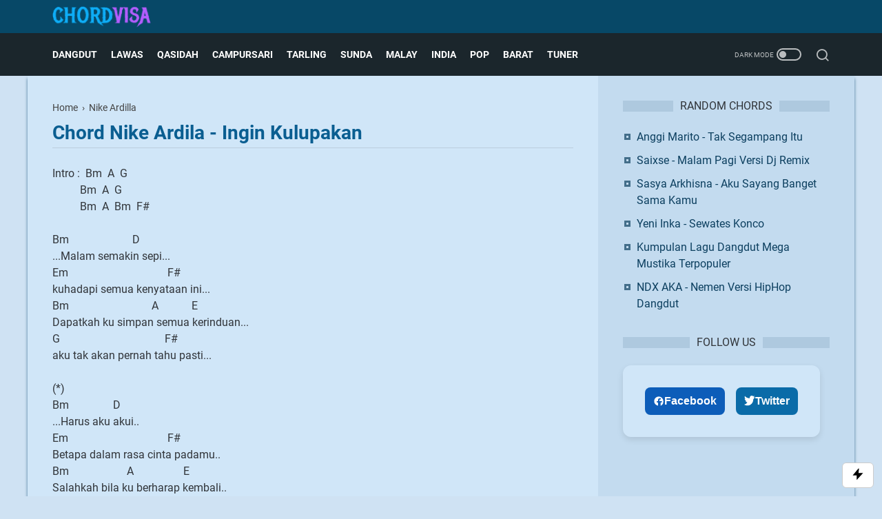

--- FILE ---
content_type: text/html; charset=utf-8
request_url: https://www.google.com/recaptcha/api2/aframe
body_size: 268
content:
<!DOCTYPE HTML><html><head><meta http-equiv="content-type" content="text/html; charset=UTF-8"></head><body><script nonce="TjBkIrNvFRxU1qKnlwo2BA">/** Anti-fraud and anti-abuse applications only. See google.com/recaptcha */ try{var clients={'sodar':'https://pagead2.googlesyndication.com/pagead/sodar?'};window.addEventListener("message",function(a){try{if(a.source===window.parent){var b=JSON.parse(a.data);var c=clients[b['id']];if(c){var d=document.createElement('img');d.src=c+b['params']+'&rc='+(localStorage.getItem("rc::a")?sessionStorage.getItem("rc::b"):"");window.document.body.appendChild(d);sessionStorage.setItem("rc::e",parseInt(sessionStorage.getItem("rc::e")||0)+1);localStorage.setItem("rc::h",'1770075681268');}}}catch(b){}});window.parent.postMessage("_grecaptcha_ready", "*");}catch(b){}</script></body></html>

--- FILE ---
content_type: text/javascript; charset=UTF-8
request_url: https://www.chordvisa.com/feeds/posts/default/-/Nike%20Ardilla?alt=json-in-script&orderby=updated&max-results=20&callback=cb_5retkabzs
body_size: 5822
content:
// API callback
cb_5retkabzs({"version":"1.0","encoding":"UTF-8","feed":{"xmlns":"http://www.w3.org/2005/Atom","xmlns$openSearch":"http://a9.com/-/spec/opensearchrss/1.0/","xmlns$blogger":"http://schemas.google.com/blogger/2008","xmlns$georss":"http://www.georss.org/georss","xmlns$gd":"http://schemas.google.com/g/2005","xmlns$thr":"http://purl.org/syndication/thread/1.0","id":{"$t":"tag:blogger.com,1999:blog-8509687188718157504"},"updated":{"$t":"2026-02-01T20:11:42.291+07:00"},"category":[{"term":"Rhoma irama"},{"term":"Campursari dan Koplo"},{"term":"Dangdut (campur)"},{"term":"Banyuwangi"},{"term":"Elvy Sukaesih"},{"term":"Rita Sugiarto"},{"term":"Lagu Tarling"},{"term":"Lagu Lawas"},{"term":"Qasidah (Religi)"},{"term":"Didi Kempot"},{"term":"Mansyur S"},{"term":"Evie Tamala"},{"term":"Dangdut House"},{"term":"Slow Rock Malaysia"},{"term":"Nella Kharisma"},{"term":"Via Vallen"},{"term":"Lagu Barat"},{"term":"Noer Halimah"},{"term":"Vita Alvia"},{"term":"Tasya"},{"term":"Imam S. Arifin"},{"term":"Pop Indo (Campur)"},{"term":"Iwan Fals"},{"term":"Meggy. Z"},{"term":"Gerry Mahesa"},{"term":"Lagu India"},{"term":"Demy"},{"term":"Eny Sagita"},{"term":"Leo Waldy"},{"term":"Chord Dangdut"},{"term":"Koes Plus"},{"term":"Mahesa"},{"term":"Caca Handika"},{"term":"Dangdut"},{"term":"Lagu Sunda"},{"term":"IIS DAHLIA"},{"term":"Nasida Ria"},{"term":"Wandra"},{"term":"Dangdut Reggae"},{"term":"Denny Caknan"},{"term":"Ida Laila"},{"term":"Ikke Nurjanah"},{"term":"Muchsin Alatas"},{"term":"Suliana"},{"term":"Iis Sugianto"},{"term":"Yunita Ababiel"},{"term":"lilin Herlina"},{"term":"Dian Anic"},{"term":"Mirnawati"},{"term":"Riza Umami"},{"term":"Dlloyd"},{"term":"Erie Suzan"},{"term":"Hip Hop"},{"term":"Jhonny Iskandar"},{"term":"Nike Ardilla"},{"term":"Pance F. Pondaag"},{"term":"Ebiet G Ade"},{"term":"Ine Sinthya"},{"term":"Mega Mustika"},{"term":"Abiem Ngesti"},{"term":"Cak Dikin"},{"term":"Dangdut Rock"},{"term":"Hamdan ATT"},{"term":"Lagu Bugis"},{"term":"Rana Rani"},{"term":"Tommy J Pisa"},{"term":"Asep Irama"},{"term":"Camelia Malik"},{"term":"Catur Arum"},{"term":"Doel Sumbang"},{"term":"Happy Asmara"},{"term":"Susy Arzetty"},{"term":"The Mercy's"},{"term":"A. Rafiq"},{"term":"Ayu Ting Ting"},{"term":"Dewi Kirana"},{"term":"Lesti"},{"term":"Ona Sutra"},{"term":"Sabyan"},{"term":"Siti Badriah"},{"term":"Yus Yunus"},{"term":"Achmad Albar"},{"term":"Arijit Singh"},{"term":"Difarina Indra"},{"term":"GuyonWaton"},{"term":"Itje Trisnawati"},{"term":"Kristina"},{"term":"Lilis Karlina"},{"term":"Ngamen"},{"term":"Ayu Soraya"},{"term":"Coldplay"},{"term":"Irvan Mansyur S"},{"term":"Lagu Anak Anak"},{"term":"Nia Daniaty"},{"term":"Nicky Astria"},{"term":"Noah"},{"term":"Obbie Messakh"},{"term":"Panbers"},{"term":"Poppy Mercury"},{"term":"Tegar"},{"term":"Yulia Citra"},{"term":"Inka Christie"},{"term":"Iyeth Bustami"},{"term":"Jamal Mirdad"},{"term":"K-Pop"},{"term":"Lagu Timur"},{"term":"Latief Khan"},{"term":"M. Mashabi"},{"term":"Mara Karma"},{"term":"Ndx Aka"},{"term":"New Boyz"},{"term":"Rock indo Lawas"},{"term":"manis manja group"},{"term":"Alam"},{"term":"Almanar"},{"term":"Arif Citenx"},{"term":"Bimbo"},{"term":"Blackpink"},{"term":"Candra Banyu"},{"term":"Cita Citata"},{"term":"D'Academy"},{"term":"Dewi Persik"},{"term":"Dimas Tedjo"},{"term":"Inul Daratista"},{"term":"Ipank"},{"term":"JKT48"},{"term":"Katy Perry"},{"term":"Lagu Minang"},{"term":"Loela Drakel"},{"term":"Niken Salindry"},{"term":"Thomas Arya"},{"term":"Tony Q Rastafara"},{"term":"Ungu"},{"term":"wawa marisa"},{"term":"Alan Walker"},{"term":"Betharia Sonata"},{"term":"Broery Marantika"},{"term":"Cucu Cahyati"},{"term":"Dadang Anesa"},{"term":"Deddy Dores"},{"term":"Dewa 19"},{"term":"Doyok"},{"term":"Ella"},{"term":"Gilga Sahid"},{"term":"Gombloh"},{"term":"Imron Sadewo"},{"term":"Ini Damini"},{"term":"Lagu Batak"},{"term":"Lagu Nasional"},{"term":"Maher Zain"},{"term":"Mas'ud Sidik"},{"term":"Melayu"},{"term":"Pendhoza"},{"term":"Pop Indonesia"},{"term":"Rano Karno"},{"term":"Republik Cinta"},{"term":"Sayang"},{"term":"Trio Elexis"},{"term":"Vety Vera"},{"term":"Yeni Inka"},{"term":"Achik"},{"term":"Adele"},{"term":"Anie Carera"},{"term":"Arya Satria"},{"term":"Ashraff"},{"term":"Bob Tutupoli"},{"term":"Boomerang"},{"term":"Christine Panjaitan"},{"term":"Dayu AG"},{"term":"Dory Harsa"},{"term":"Endang S Taurina"},{"term":"Eye"},{"term":"Farid Hardja"},{"term":"Iklim"},{"term":"Lagu Banjar"},{"term":"Lagu Rohani"},{"term":"Nais Larasati"},{"term":"Ridho Rhoma"},{"term":"Rinto Harahap"},{"term":"Silvy Kumalasari"},{"term":"Slam"},{"term":"Subro Al Farizi"},{"term":"Syahiba Saufa"},{"term":"Titiek Nur"},{"term":"Trio Ambisi"},{"term":"Ariana Grande"},{"term":"Benyamin S"},{"term":"Black Brothers"},{"term":"Chrisye"},{"term":"Della Monica"},{"term":"Delva"},{"term":"Dewi Yull"},{"term":"Ed Sheeran"},{"term":"Exists"},{"term":"Fauzana"},{"term":"Fira Cantika"},{"term":"Iwan"},{"term":"Jaja Miharja"},{"term":"Judika"},{"term":"Kalia Siska"},{"term":"Lagu Bali"},{"term":"Lestari"},{"term":"Maroon 5"},{"term":"Musikimia"},{"term":"Nanda Feraro"},{"term":"Nassar"},{"term":"Ndarboy Genk"},{"term":"Ratih Purwasih"},{"term":"Rheina"},{"term":"Ria Amelia"},{"term":"SLANK"},{"term":"Search"},{"term":"Selfi Yamma"},{"term":"Siti Nurhaliza"},{"term":"Stings"},{"term":"Taylor Swift"},{"term":"The Rollies"},{"term":"Amy Search"},{"term":"Anggi Marito"},{"term":"Anji"},{"term":"Arief"},{"term":"Bagus Wirata"},{"term":"Brodin"},{"term":"Chord Religi Dan Qasidah"},{"term":"Chord dan Lirik Rita Sugiarto"},{"term":"Christina Perri"},{"term":"Cut Rani"},{"term":"D'masiv"},{"term":"Dek Aroel"},{"term":"Dua Lipa"},{"term":"Fifty Fifty"},{"term":"Fourtwnty"},{"term":"Herman Tino"},{"term":"Hetty Koes Endang"},{"term":"Justin Bieber"},{"term":"Lagu Aceh"},{"term":"Lala Widy"},{"term":"Mahalini"},{"term":"Miqbal GA"},{"term":"OM Lorenza"},{"term":"Prambors"},{"term":"Putri Ariani"},{"term":"Putri Krisya"},{"term":"Queen"},{"term":"Raim Laode"},{"term":"Rizki Ridho"},{"term":"Rizky Febian"},{"term":"Safira Inema"},{"term":"Saixse"},{"term":"Sasya Arkhisna"},{"term":"Tiara Andini"},{"term":"Tutorial"},{"term":"Vicky Prasetyo"},{"term":"Vina Panduwinata"},{"term":"Wali"},{"term":"ferdio"},{"term":"jisoo"}],"title":{"type":"text","$t":"Kunci Gitar dan Lirik Lagu – Chordvisa"},"subtitle":{"type":"html","$t":"Sejak 2012, Chordvisa membantu pemula belajar gitar lewat chord dan lirik lagu Indonesia dari genre Dangdut, Pop Rock, dan Lagu Lawas yang mudah dipahami."},"link":[{"rel":"http://schemas.google.com/g/2005#feed","type":"application/atom+xml","href":"https:\/\/www.chordvisa.com\/feeds\/posts\/default"},{"rel":"self","type":"application/atom+xml","href":"https:\/\/www.blogger.com\/feeds\/8509687188718157504\/posts\/default\/-\/Nike+Ardilla?alt=json-in-script\u0026max-results=20\u0026orderby=updated"},{"rel":"alternate","type":"text/html","href":"https:\/\/www.chordvisa.com\/search\/label\/Nike%20Ardilla"},{"rel":"hub","href":"http://pubsubhubbub.appspot.com/"}],"author":[{"name":{"$t":"Chordvisa"},"uri":{"$t":"http:\/\/www.blogger.com\/profile\/02012624576828622981"},"email":{"$t":"noreply@blogger.com"},"gd$image":{"rel":"http://schemas.google.com/g/2005#thumbnail","width":"22","height":"32","src":"https:\/\/blogger.googleusercontent.com\/img\/b\/R29vZ2xl\/AVvXsEglz1p85wJmMbrn0Xi7i6yCL0rcwo-VgXIKGTmfrQCmtalhz-yfoesmpJL_pLmWADgsDdvUH97fLnTi3bl3rf4H7tmzkwAvoyEF1XLrHzIewziZvPRjxEI6MJPHbD7itEydMaaaUwqeIrQS_uuR0XK4ml7kZ8f9vGRJijC79ej2Br0Qow\/s1600\/android-chrome-512x512.png"}}],"generator":{"version":"7.00","uri":"http://www.blogger.com","$t":"Blogger"},"openSearch$totalResults":{"$t":"13"},"openSearch$startIndex":{"$t":"1"},"openSearch$itemsPerPage":{"$t":"20"},"entry":[{"id":{"$t":"tag:blogger.com,1999:blog-8509687188718157504.post-7853562843733046473"},"published":{"$t":"2025-11-09T00:36:00.001+07:00"},"updated":{"$t":"2025-11-09T00:40:02.643+07:00"},"category":[{"scheme":"http://www.blogger.com/atom/ns#","term":"Nike Ardilla"}],"title":{"type":"text","$t":"Nike Ardilla - Baru Kusadari"},"summary":{"type":"text","$t":"\n  \n  \n\n  \n   \n\nIntro : Bm…G…A…D…Bm\n\nBm                         G\nTelah ku coba untuk melupakan\n      A\nSemua cerita antara kita\n       G                                  A\nNamun seringkali, aku teringat\n           Bm\nMasa yang lalu\n\nBm                                    G\nEntah mengapa harus terjadi\n        A\nSetelah semua aku serahkan\n    G                               A\nDirimu pergi "},"link":[{"rel":"edit","type":"application/atom+xml","href":"https:\/\/www.blogger.com\/feeds\/8509687188718157504\/posts\/default\/7853562843733046473"},{"rel":"self","type":"application/atom+xml","href":"https:\/\/www.blogger.com\/feeds\/8509687188718157504\/posts\/default\/7853562843733046473"},{"rel":"alternate","type":"text/html","href":"https:\/\/www.chordvisa.com\/2025\/11\/chord-nike-ardilla-baru-kusadari.html","title":"Nike Ardilla - Baru Kusadari"}],"author":[{"name":{"$t":"Chordvisa"},"uri":{"$t":"http:\/\/www.blogger.com\/profile\/02012624576828622981"},"email":{"$t":"noreply@blogger.com"},"gd$image":{"rel":"http://schemas.google.com/g/2005#thumbnail","width":"22","height":"32","src":"https:\/\/blogger.googleusercontent.com\/img\/b\/R29vZ2xl\/AVvXsEglz1p85wJmMbrn0Xi7i6yCL0rcwo-VgXIKGTmfrQCmtalhz-yfoesmpJL_pLmWADgsDdvUH97fLnTi3bl3rf4H7tmzkwAvoyEF1XLrHzIewziZvPRjxEI6MJPHbD7itEydMaaaUwqeIrQS_uuR0XK4ml7kZ8f9vGRJijC79ej2Br0Qow\/s1600\/android-chrome-512x512.png"}}]},{"id":{"$t":"tag:blogger.com,1999:blog-8509687188718157504.post-1310539236583759326"},"published":{"$t":"2024-10-30T03:31:00.004+07:00"},"updated":{"$t":"2025-10-31T03:43:48.141+07:00"},"category":[{"scheme":"http://www.blogger.com/atom/ns#","term":"Nike Ardilla"}],"title":{"type":"text","$t":"Nike Ardilla - Biarlah Aku Mengalah"},"summary":{"type":"text","$t":"\n  \n  \n\n  \n   \n\n\nCapo fret 3\nIntro: Am..\n\n[verse]\nAm                          Dm\nSiang itu... surya membelai bumi\n     G                   C\nKuterima... sebuah undangan \nAm\nKubuka dan kubaca\n                F\nSampul berwarna merah \nB7              E\nAda Namamu\nF       G                 Am\nBerlinang... air mata\n\n[monolog]\nAm                                Dm\nKasih... aku tau kau berat\nmenerima "},"link":[{"rel":"edit","type":"application/atom+xml","href":"https:\/\/www.blogger.com\/feeds\/8509687188718157504\/posts\/default\/1310539236583759326"},{"rel":"self","type":"application/atom+xml","href":"https:\/\/www.blogger.com\/feeds\/8509687188718157504\/posts\/default\/1310539236583759326"},{"rel":"alternate","type":"text/html","href":"https:\/\/www.chordvisa.com\/2024\/10\/nike-ardilla-biarlah-aku-mengalah.html","title":"Nike Ardilla - Biarlah Aku Mengalah"}],"author":[{"name":{"$t":"Chordvisa"},"uri":{"$t":"http:\/\/www.blogger.com\/profile\/02012624576828622981"},"email":{"$t":"noreply@blogger.com"},"gd$image":{"rel":"http://schemas.google.com/g/2005#thumbnail","width":"22","height":"32","src":"https:\/\/blogger.googleusercontent.com\/img\/b\/R29vZ2xl\/AVvXsEglz1p85wJmMbrn0Xi7i6yCL0rcwo-VgXIKGTmfrQCmtalhz-yfoesmpJL_pLmWADgsDdvUH97fLnTi3bl3rf4H7tmzkwAvoyEF1XLrHzIewziZvPRjxEI6MJPHbD7itEydMaaaUwqeIrQS_uuR0XK4ml7kZ8f9vGRJijC79ej2Br0Qow\/s1600\/android-chrome-512x512.png"}}]},{"id":{"$t":"tag:blogger.com,1999:blog-8509687188718157504.post-4705891747577267845"},"published":{"$t":"2016-08-27T01:37:00.004+07:00"},"updated":{"$t":"2025-10-31T02:13:49.937+07:00"},"category":[{"scheme":"http://www.blogger.com/atom/ns#","term":"Nike Ardilla"}],"title":{"type":"text","$t":"Nike Ardilla - Izinkan"},"summary":{"type":"text","$t":"\n  \n  \n\n  \n   \n\n\n[Intro] Em..D..Am..G..\n              Am..G..C..D..\n\n[verse]\n               Em           D             C\nTelah berakhir semua mimpi\n           G             Am                     G   C F#m\nDan kenyataan…tentang dirimu…\n            Em     D              C\nKarna kini…ku mengerti\n     G       Am              G        D\nSemua dusta…dan kepalsuan..\n\n[pre-chorus]\nB         Em"},"link":[{"rel":"edit","type":"application/atom+xml","href":"https:\/\/www.blogger.com\/feeds\/8509687188718157504\/posts\/default\/4705891747577267845"},{"rel":"self","type":"application/atom+xml","href":"https:\/\/www.blogger.com\/feeds\/8509687188718157504\/posts\/default\/4705891747577267845"},{"rel":"alternate","type":"text/html","href":"https:\/\/www.chordvisa.com\/2016\/08\/chord-nike-ardilla-izinkan.html","title":"Nike Ardilla - Izinkan"}],"author":[{"name":{"$t":"Chordvisa"},"uri":{"$t":"http:\/\/www.blogger.com\/profile\/02012624576828622981"},"email":{"$t":"noreply@blogger.com"},"gd$image":{"rel":"http://schemas.google.com/g/2005#thumbnail","width":"22","height":"32","src":"https:\/\/blogger.googleusercontent.com\/img\/b\/R29vZ2xl\/AVvXsEglz1p85wJmMbrn0Xi7i6yCL0rcwo-VgXIKGTmfrQCmtalhz-yfoesmpJL_pLmWADgsDdvUH97fLnTi3bl3rf4H7tmzkwAvoyEF1XLrHzIewziZvPRjxEI6MJPHbD7itEydMaaaUwqeIrQS_uuR0XK4ml7kZ8f9vGRJijC79ej2Br0Qow\/s1600\/android-chrome-512x512.png"}}]},{"id":{"$t":"tag:blogger.com,1999:blog-8509687188718157504.post-8170461526819877171"},"published":{"$t":"2016-01-12T21:13:00.003+07:00"},"updated":{"$t":"2025-10-31T01:39:17.074+07:00"},"category":[{"scheme":"http://www.blogger.com/atom/ns#","term":"Nike Ardilla"}],"title":{"type":"text","$t":"Nike Ardilla - Suara Hatiku (Ku Tak Akan Bersuara)"},"summary":{"type":"text","$t":"\n  \n  \n\n  \n   \n\n\n[Intro] Am...Em...F...Am…\n\n[verse]\nAm           Dm             G                 C\nIzinkan cintaku..berbunga dihatimu\nAm                Dm     E7              E\nbiar terus mekar.. jadi kenyataan\n\n            Am            Dm\nTelah lama ku dahaga..\n     G                      C\nbelaian seorang insan\n      Am                 Dm         E           Am...\nSemoga bersamamu....ceria "},"link":[{"rel":"edit","type":"application/atom+xml","href":"https:\/\/www.blogger.com\/feeds\/8509687188718157504\/posts\/default\/8170461526819877171"},{"rel":"self","type":"application/atom+xml","href":"https:\/\/www.blogger.com\/feeds\/8509687188718157504\/posts\/default\/8170461526819877171"},{"rel":"alternate","type":"text/html","href":"https:\/\/www.chordvisa.com\/2012\/10\/suara-hati-nike-ardila.html","title":"Nike Ardilla - Suara Hatiku (Ku Tak Akan Bersuara)"}],"author":[{"name":{"$t":"Chordvisa"},"uri":{"$t":"http:\/\/www.blogger.com\/profile\/02012624576828622981"},"email":{"$t":"noreply@blogger.com"},"gd$image":{"rel":"http://schemas.google.com/g/2005#thumbnail","width":"22","height":"32","src":"https:\/\/blogger.googleusercontent.com\/img\/b\/R29vZ2xl\/AVvXsEglz1p85wJmMbrn0Xi7i6yCL0rcwo-VgXIKGTmfrQCmtalhz-yfoesmpJL_pLmWADgsDdvUH97fLnTi3bl3rf4H7tmzkwAvoyEF1XLrHzIewziZvPRjxEI6MJPHbD7itEydMaaaUwqeIrQS_uuR0XK4ml7kZ8f9vGRJijC79ej2Br0Qow\/s1600\/android-chrome-512x512.png"}}]},{"id":{"$t":"tag:blogger.com,1999:blog-8509687188718157504.post-7755889971080543067"},"published":{"$t":"2015-10-23T02:07:00.001+07:00"},"updated":{"$t":"2025-10-31T01:19:31.152+07:00"},"category":[{"scheme":"http://www.blogger.com/atom/ns#","term":"Nike Ardilla"}],"title":{"type":"text","$t":"Nike Ardilla - Bintang Kehidupan"},"summary":{"type":"text","$t":"\n  \n  \n\n  \n   \n\n\n[Intro] Em..D..C..G…Am..Em..B..\n\n[verse]\nEm                               D\n…Jenuh aku mendengar\n                                C\nmanisnya kata cinta\n                           G\nlebih baik sendiri\n\nAm                    B                                  Em\n…Bukannya sekali...seringku mencoba\n              C               G\nnamun ku gagal lagi\n\nAm               Am-Bm-C\n…Mungkin"},"link":[{"rel":"edit","type":"application/atom+xml","href":"https:\/\/www.blogger.com\/feeds\/8509687188718157504\/posts\/default\/7755889971080543067"},{"rel":"self","type":"application/atom+xml","href":"https:\/\/www.blogger.com\/feeds\/8509687188718157504\/posts\/default\/7755889971080543067"},{"rel":"alternate","type":"text/html","href":"https:\/\/www.chordvisa.com\/2015\/10\/chord-nike-ardilla-bintang-kehidupan.html","title":"Nike Ardilla - Bintang Kehidupan"}],"author":[{"name":{"$t":"Chordvisa"},"uri":{"$t":"http:\/\/www.blogger.com\/profile\/02012624576828622981"},"email":{"$t":"noreply@blogger.com"},"gd$image":{"rel":"http://schemas.google.com/g/2005#thumbnail","width":"22","height":"32","src":"https:\/\/blogger.googleusercontent.com\/img\/b\/R29vZ2xl\/AVvXsEglz1p85wJmMbrn0Xi7i6yCL0rcwo-VgXIKGTmfrQCmtalhz-yfoesmpJL_pLmWADgsDdvUH97fLnTi3bl3rf4H7tmzkwAvoyEF1XLrHzIewziZvPRjxEI6MJPHbD7itEydMaaaUwqeIrQS_uuR0XK4ml7kZ8f9vGRJijC79ej2Br0Qow\/s1600\/android-chrome-512x512.png"}}]},{"id":{"$t":"tag:blogger.com,1999:blog-8509687188718157504.post-8040276189521772832"},"published":{"$t":"2014-01-08T23:37:00.004+07:00"},"updated":{"$t":"2025-10-31T00:44:17.254+07:00"},"category":[{"scheme":"http://www.blogger.com/atom/ns#","term":"Nike Ardilla"}],"title":{"type":"text","$t":"Nike Ardilla - Biarkan Cintamu Berlalu"},"summary":{"type":"text","$t":"\n  \n  \n\n  \n   \n\n\n[Intro] Em…B...Em.…C\n              G….Am…D…\n\n[verse]\nEm                   D                 C                       G\nBiarkan ku pergi, menyusuri jalan berliku\n   Am                 Em               F#             B\nWalau sakit kurasakan tanpa cinta lagi..\n\nEm                                   D\nMimpi-mimpi yang indah\n              C                  G\nHanya sementara saja\n  Am"},"link":[{"rel":"edit","type":"application/atom+xml","href":"https:\/\/www.blogger.com\/feeds\/8509687188718157504\/posts\/default\/8040276189521772832"},{"rel":"self","type":"application/atom+xml","href":"https:\/\/www.blogger.com\/feeds\/8509687188718157504\/posts\/default\/8040276189521772832"},{"rel":"alternate","type":"text/html","href":"https:\/\/www.chordvisa.com\/2014\/01\/nike-ardilla-biarkan-cintamu-berlalu.html","title":"Nike Ardilla - Biarkan Cintamu Berlalu"}],"author":[{"name":{"$t":"Chordvisa"},"uri":{"$t":"http:\/\/www.blogger.com\/profile\/02012624576828622981"},"email":{"$t":"noreply@blogger.com"},"gd$image":{"rel":"http://schemas.google.com/g/2005#thumbnail","width":"22","height":"32","src":"https:\/\/blogger.googleusercontent.com\/img\/b\/R29vZ2xl\/AVvXsEglz1p85wJmMbrn0Xi7i6yCL0rcwo-VgXIKGTmfrQCmtalhz-yfoesmpJL_pLmWADgsDdvUH97fLnTi3bl3rf4H7tmzkwAvoyEF1XLrHzIewziZvPRjxEI6MJPHbD7itEydMaaaUwqeIrQS_uuR0XK4ml7kZ8f9vGRJijC79ej2Br0Qow\/s1600\/android-chrome-512x512.png"}}]},{"id":{"$t":"tag:blogger.com,1999:blog-8509687188718157504.post-368150268466339443"},"published":{"$t":"2013-08-06T03:15:00.002+07:00"},"updated":{"$t":"2025-10-31T00:21:40.975+07:00"},"category":[{"scheme":"http://www.blogger.com/atom/ns#","term":"Nike Ardilla"}],"title":{"type":"text","$t":"Nike Ardilla - Matahariku"},"summary":{"type":"text","$t":"\n  \n  \n\n  \n   \n\n\n[Intro] Em..Bm..C..B..\n             Am-B-C-B-Am  G-F#m\n             Em-D-Em\n\n[verse]\nEm                                    C\nDi dalam gelap kehidupan ini\nD                                    G\nSeakan tiada sinar cahayamu\n      Am                                  Em               D\nKucoba melangkah…dari satu keyakinan\n          C                 Am              B       \nDi dalam "},"link":[{"rel":"edit","type":"application/atom+xml","href":"https:\/\/www.blogger.com\/feeds\/8509687188718157504\/posts\/default\/368150268466339443"},{"rel":"self","type":"application/atom+xml","href":"https:\/\/www.blogger.com\/feeds\/8509687188718157504\/posts\/default\/368150268466339443"},{"rel":"alternate","type":"text/html","href":"https:\/\/www.chordvisa.com\/2013\/08\/nike-ardilla-matahariku.html","title":"Nike Ardilla - Matahariku"}],"author":[{"name":{"$t":"Chordvisa"},"uri":{"$t":"http:\/\/www.blogger.com\/profile\/02012624576828622981"},"email":{"$t":"noreply@blogger.com"},"gd$image":{"rel":"http://schemas.google.com/g/2005#thumbnail","width":"22","height":"32","src":"https:\/\/blogger.googleusercontent.com\/img\/b\/R29vZ2xl\/AVvXsEglz1p85wJmMbrn0Xi7i6yCL0rcwo-VgXIKGTmfrQCmtalhz-yfoesmpJL_pLmWADgsDdvUH97fLnTi3bl3rf4H7tmzkwAvoyEF1XLrHzIewziZvPRjxEI6MJPHbD7itEydMaaaUwqeIrQS_uuR0XK4ml7kZ8f9vGRJijC79ej2Br0Qow\/s1600\/android-chrome-512x512.png"}}]},{"id":{"$t":"tag:blogger.com,1999:blog-8509687188718157504.post-2090851958959117605"},"published":{"$t":"2013-06-01T23:10:00.007+07:00"},"updated":{"$t":"2025-10-30T23:58:25.284+07:00"},"category":[{"scheme":"http://www.blogger.com/atom/ns#","term":"Nike Ardilla"}],"title":{"type":"text","$t":"Nike Ardilla - Seberkas Sinar"},"summary":{"type":"text","$t":"\n  \n  \n\n  \n   \n\n\n[Intro] Em..Bm..C..Em..\n              Em..Bm..C..D-Em\n\n[verse]\nEm\nKala ku seorang diri\nEm                                                      D\nHanya berteman sepi dan angin malam\n         C                      \nKu coba merenungi..\nAm                                  B     D-C-B\n….tentang jalan hidupku…....hooo....\n\nEm\nKulangkahkan kakiku\nEm"},"link":[{"rel":"edit","type":"application/atom+xml","href":"https:\/\/www.blogger.com\/feeds\/8509687188718157504\/posts\/default\/2090851958959117605"},{"rel":"self","type":"application/atom+xml","href":"https:\/\/www.blogger.com\/feeds\/8509687188718157504\/posts\/default\/2090851958959117605"},{"rel":"alternate","type":"text/html","href":"https:\/\/www.chordvisa.com\/2013\/06\/seberkas-sinar-nike-ardilla.html","title":"Nike Ardilla - Seberkas Sinar"}],"author":[{"name":{"$t":"Chordvisa"},"uri":{"$t":"http:\/\/www.blogger.com\/profile\/02012624576828622981"},"email":{"$t":"noreply@blogger.com"},"gd$image":{"rel":"http://schemas.google.com/g/2005#thumbnail","width":"22","height":"32","src":"https:\/\/blogger.googleusercontent.com\/img\/b\/R29vZ2xl\/AVvXsEglz1p85wJmMbrn0Xi7i6yCL0rcwo-VgXIKGTmfrQCmtalhz-yfoesmpJL_pLmWADgsDdvUH97fLnTi3bl3rf4H7tmzkwAvoyEF1XLrHzIewziZvPRjxEI6MJPHbD7itEydMaaaUwqeIrQS_uuR0XK4ml7kZ8f9vGRJijC79ej2Br0Qow\/s1600\/android-chrome-512x512.png"}}]},{"id":{"$t":"tag:blogger.com,1999:blog-8509687188718157504.post-6347561822597542274"},"published":{"$t":"2013-05-31T00:38:00.000+07:00"},"updated":{"$t":"2025-10-30T23:28:32.322+07:00"},"category":[{"scheme":"http://www.blogger.com/atom/ns#","term":"Nike Ardilla"}],"title":{"type":"text","$t":"Nike Ardilla - Nyalakan Api Kehidupan"},"summary":{"type":"text","$t":"\n  \n  \n\n  \n   \n\n\nCapo Fret 2\n[Intro] Am..Em..F..E\n              Am..G..F..E\n\n[verse]\nAm\nApi cintaku yang membara\n                G\nNyaris hilang dihempas badai prasangka\n     Dm                                                 C\nHaruskah pasrah dan selalu mengalah\nF                                          E\nDari keinginan yang berbeda..\n\n      Am\nCintaku putih hanyalah untukmu\n                   "},"link":[{"rel":"edit","type":"application/atom+xml","href":"https:\/\/www.blogger.com\/feeds\/8509687188718157504\/posts\/default\/6347561822597542274"},{"rel":"self","type":"application/atom+xml","href":"https:\/\/www.blogger.com\/feeds\/8509687188718157504\/posts\/default\/6347561822597542274"},{"rel":"alternate","type":"text/html","href":"https:\/\/www.chordvisa.com\/2013\/05\/nyalakan-api-kehidupan-nike-ardilla.html","title":"Nike Ardilla - Nyalakan Api Kehidupan"}],"author":[{"name":{"$t":"Chordvisa"},"uri":{"$t":"http:\/\/www.blogger.com\/profile\/02012624576828622981"},"email":{"$t":"noreply@blogger.com"},"gd$image":{"rel":"http://schemas.google.com/g/2005#thumbnail","width":"22","height":"32","src":"https:\/\/blogger.googleusercontent.com\/img\/b\/R29vZ2xl\/AVvXsEglz1p85wJmMbrn0Xi7i6yCL0rcwo-VgXIKGTmfrQCmtalhz-yfoesmpJL_pLmWADgsDdvUH97fLnTi3bl3rf4H7tmzkwAvoyEF1XLrHzIewziZvPRjxEI6MJPHbD7itEydMaaaUwqeIrQS_uuR0XK4ml7kZ8f9vGRJijC79ej2Br0Qow\/s1600\/android-chrome-512x512.png"}}]},{"id":{"$t":"tag:blogger.com,1999:blog-8509687188718157504.post-8921683499016818522"},"published":{"$t":"2013-05-24T23:51:00.002+07:00"},"updated":{"$t":"2025-10-30T22:36:50.789+07:00"},"category":[{"scheme":"http://www.blogger.com/atom/ns#","term":"Nike Ardilla"}],"title":{"type":"text","$t":"Nike Ardilla - Mama Aku Ingin Pulang"},"summary":{"type":"text","$t":"\n  \n  \n\n  \n   \n\n\n[Intro] Am..F..Dm..E.., Am..\n\n[verse]\nAm\nMama….oh mama\n         Dm\nAku ingin pulang\nE                         Am\nKu rindu…kepadamu\nF                                        Dm\nDulu tak kudengar nasehatmu\nE                                   Am\nMama..maafkan anakmu…\n\nAm\nMama….oh mama\n          Dm\nAku ingin pulang\nE                        Am\nKu rindu…kepadamu\nF"},"link":[{"rel":"edit","type":"application/atom+xml","href":"https:\/\/www.blogger.com\/feeds\/8509687188718157504\/posts\/default\/8921683499016818522"},{"rel":"self","type":"application/atom+xml","href":"https:\/\/www.blogger.com\/feeds\/8509687188718157504\/posts\/default\/8921683499016818522"},{"rel":"alternate","type":"text/html","href":"https:\/\/www.chordvisa.com\/2013\/05\/mama-aku-ingin-pulang-nike-ardilla.html","title":"Nike Ardilla - Mama Aku Ingin Pulang"}],"author":[{"name":{"$t":"Chordvisa"},"uri":{"$t":"http:\/\/www.blogger.com\/profile\/02012624576828622981"},"email":{"$t":"noreply@blogger.com"},"gd$image":{"rel":"http://schemas.google.com/g/2005#thumbnail","width":"22","height":"32","src":"https:\/\/blogger.googleusercontent.com\/img\/b\/R29vZ2xl\/AVvXsEglz1p85wJmMbrn0Xi7i6yCL0rcwo-VgXIKGTmfrQCmtalhz-yfoesmpJL_pLmWADgsDdvUH97fLnTi3bl3rf4H7tmzkwAvoyEF1XLrHzIewziZvPRjxEI6MJPHbD7itEydMaaaUwqeIrQS_uuR0XK4ml7kZ8f9vGRJijC79ej2Br0Qow\/s1600\/android-chrome-512x512.png"}}]},{"id":{"$t":"tag:blogger.com,1999:blog-8509687188718157504.post-7268043560870124207"},"published":{"$t":"2013-01-08T01:45:00.001+07:00"},"updated":{"$t":"2025-10-30T21:22:13.812+07:00"},"category":[{"scheme":"http://www.blogger.com/atom/ns#","term":"Nike Ardilla"}],"title":{"type":"text","$t":"Nike Ardilla - Sandiwara Cinta"},"summary":{"type":"text","$t":"\n  \n  \n\n  \n   \n\n\n[Intro] Em..Bm..Em..Bm..\n              G..A..Em..\n\n[verse]\n        Em\nMengapa kau nyalakan api\nBm7\ncinta di hatiku\nA                                          Em\nMembakar jiwa yang merana..\n\nEm\nKata manismu membuatku\nBm7\nyakin kepadamu\nA                                       Em\nHingga membuatku terlena\n                      D                Em\nRindu padamu..setiap hari\n"},"link":[{"rel":"edit","type":"application/atom+xml","href":"https:\/\/www.blogger.com\/feeds\/8509687188718157504\/posts\/default\/7268043560870124207"},{"rel":"self","type":"application/atom+xml","href":"https:\/\/www.blogger.com\/feeds\/8509687188718157504\/posts\/default\/7268043560870124207"},{"rel":"alternate","type":"text/html","href":"https:\/\/www.chordvisa.com\/2013\/01\/nike-ardilla-sandiwara-cinta.html","title":"Nike Ardilla - Sandiwara Cinta"}],"author":[{"name":{"$t":"Chordvisa"},"uri":{"$t":"http:\/\/www.blogger.com\/profile\/02012624576828622981"},"email":{"$t":"noreply@blogger.com"},"gd$image":{"rel":"http://schemas.google.com/g/2005#thumbnail","width":"22","height":"32","src":"https:\/\/blogger.googleusercontent.com\/img\/b\/R29vZ2xl\/AVvXsEglz1p85wJmMbrn0Xi7i6yCL0rcwo-VgXIKGTmfrQCmtalhz-yfoesmpJL_pLmWADgsDdvUH97fLnTi3bl3rf4H7tmzkwAvoyEF1XLrHzIewziZvPRjxEI6MJPHbD7itEydMaaaUwqeIrQS_uuR0XK4ml7kZ8f9vGRJijC79ej2Br0Qow\/s1600\/android-chrome-512x512.png"}}]},{"id":{"$t":"tag:blogger.com,1999:blog-8509687188718157504.post-7751969834791457759"},"published":{"$t":"2012-11-17T23:56:00.006+07:00"},"updated":{"$t":"2025-10-30T20:46:11.952+07:00"},"category":[{"scheme":"http://www.blogger.com/atom/ns#","term":"Nike Ardilla"}],"title":{"type":"text","$t":"Nike Ardilla - Duri Terlindung"},"summary":{"type":"text","$t":"\n  \n  \n\n  \n   \n\n\n[Intro]  Em..Bm..C..Em..\n\n[verse]\nEm                        Am\nMempunyai...seorang teman sepertimu..\nD                                 Em\nSeumpama... duri menikam hati..\nD   C                             Am\n….Biar serupa... hakikatnya berbeza..\n                 Em                                  D\nHilang kejujuran... sering kau ucapkan\n                 Em…D..\nSewaktu dulu...\n\nEm"},"link":[{"rel":"edit","type":"application/atom+xml","href":"https:\/\/www.blogger.com\/feeds\/8509687188718157504\/posts\/default\/7751969834791457759"},{"rel":"self","type":"application/atom+xml","href":"https:\/\/www.blogger.com\/feeds\/8509687188718157504\/posts\/default\/7751969834791457759"},{"rel":"alternate","type":"text/html","href":"https:\/\/www.chordvisa.com\/2012\/11\/nike-ardilla-duri-terlindung.html","title":"Nike Ardilla - Duri Terlindung"}],"author":[{"name":{"$t":"Chordvisa"},"uri":{"$t":"http:\/\/www.blogger.com\/profile\/02012624576828622981"},"email":{"$t":"noreply@blogger.com"},"gd$image":{"rel":"http://schemas.google.com/g/2005#thumbnail","width":"22","height":"32","src":"https:\/\/blogger.googleusercontent.com\/img\/b\/R29vZ2xl\/AVvXsEglz1p85wJmMbrn0Xi7i6yCL0rcwo-VgXIKGTmfrQCmtalhz-yfoesmpJL_pLmWADgsDdvUH97fLnTi3bl3rf4H7tmzkwAvoyEF1XLrHzIewziZvPRjxEI6MJPHbD7itEydMaaaUwqeIrQS_uuR0XK4ml7kZ8f9vGRJijC79ej2Br0Qow\/s1600\/android-chrome-512x512.png"}}]},{"id":{"$t":"tag:blogger.com,1999:blog-8509687188718157504.post-8055797549456035000"},"published":{"$t":"2012-11-17T13:44:00.002+07:00"},"updated":{"$t":"2016-08-30T22:33:59.652+07:00"},"category":[{"scheme":"http://www.blogger.com/atom/ns#","term":"Nike Ardilla"}],"title":{"type":"text","$t":"Nike Ardila - Ingin Kulupakan"},"summary":{"type":"text","$t":"Intro : \u0026nbsp;Bm \u0026nbsp;A \u0026nbsp;G\n\u0026nbsp; \u0026nbsp; \u0026nbsp; \u0026nbsp; \u0026nbsp; Bm \u0026nbsp;A \u0026nbsp;G\n\u0026nbsp; \u0026nbsp; \u0026nbsp; \u0026nbsp; \u0026nbsp; Bm \u0026nbsp;A \u0026nbsp;Bm \u0026nbsp;F#\n\nBm \u0026nbsp; \u0026nbsp; \u0026nbsp; \u0026nbsp; \u0026nbsp; \u0026nbsp; \u0026nbsp; \u0026nbsp; \u0026nbsp; \u0026nbsp; \u0026nbsp; D\n...Malam semakin sepi...\nEm \u0026nbsp; \u0026nbsp; \u0026nbsp; \u0026nbsp; \u0026nbsp; \u0026nbsp; \u0026nbsp; \u0026nbsp; \u0026nbsp; \u0026nbsp; \u0026nbsp; \u0026nbsp; \u0026nbsp; \u0026nbsp; \u0026nbsp; \u0026nbsp; \u0026nbsp; \u0026nbsp;F#\nkuhadapi "},"link":[{"rel":"edit","type":"application/atom+xml","href":"https:\/\/www.blogger.com\/feeds\/8509687188718157504\/posts\/default\/8055797549456035000"},{"rel":"self","type":"application/atom+xml","href":"https:\/\/www.blogger.com\/feeds\/8509687188718157504\/posts\/default\/8055797549456035000"},{"rel":"alternate","type":"text/html","href":"https:\/\/www.chordvisa.com\/2012\/11\/nike-ardila-ingin-kulupakan.html","title":"Nike Ardila - Ingin Kulupakan"}],"author":[{"name":{"$t":"Chordvisa"},"uri":{"$t":"http:\/\/www.blogger.com\/profile\/02012624576828622981"},"email":{"$t":"noreply@blogger.com"},"gd$image":{"rel":"http://schemas.google.com/g/2005#thumbnail","width":"22","height":"32","src":"https:\/\/blogger.googleusercontent.com\/img\/b\/R29vZ2xl\/AVvXsEglz1p85wJmMbrn0Xi7i6yCL0rcwo-VgXIKGTmfrQCmtalhz-yfoesmpJL_pLmWADgsDdvUH97fLnTi3bl3rf4H7tmzkwAvoyEF1XLrHzIewziZvPRjxEI6MJPHbD7itEydMaaaUwqeIrQS_uuR0XK4ml7kZ8f9vGRJijC79ej2Br0Qow\/s1600\/android-chrome-512x512.png"}}]}]}});

--- FILE ---
content_type: text/javascript; charset=UTF-8
request_url: https://www.chordvisa.com/feeds/posts/summary?alt=json-in-script&orderby=published&max-results=100&callback=recentPostsCustom
body_size: 27824
content:
// API callback
recentPostsCustom({"version":"1.0","encoding":"UTF-8","feed":{"xmlns":"http://www.w3.org/2005/Atom","xmlns$openSearch":"http://a9.com/-/spec/opensearchrss/1.0/","xmlns$blogger":"http://schemas.google.com/blogger/2008","xmlns$georss":"http://www.georss.org/georss","xmlns$gd":"http://schemas.google.com/g/2005","xmlns$thr":"http://purl.org/syndication/thread/1.0","id":{"$t":"tag:blogger.com,1999:blog-8509687188718157504"},"updated":{"$t":"2026-02-01T20:11:42.291+07:00"},"category":[{"term":"Rhoma irama"},{"term":"Campursari dan Koplo"},{"term":"Dangdut (campur)"},{"term":"Banyuwangi"},{"term":"Elvy Sukaesih"},{"term":"Rita Sugiarto"},{"term":"Lagu Tarling"},{"term":"Lagu Lawas"},{"term":"Qasidah (Religi)"},{"term":"Didi Kempot"},{"term":"Mansyur S"},{"term":"Evie Tamala"},{"term":"Dangdut House"},{"term":"Slow Rock Malaysia"},{"term":"Nella Kharisma"},{"term":"Via Vallen"},{"term":"Lagu Barat"},{"term":"Noer Halimah"},{"term":"Vita Alvia"},{"term":"Tasya"},{"term":"Imam S. Arifin"},{"term":"Pop Indo (Campur)"},{"term":"Iwan Fals"},{"term":"Meggy. Z"},{"term":"Gerry Mahesa"},{"term":"Lagu India"},{"term":"Demy"},{"term":"Eny Sagita"},{"term":"Leo Waldy"},{"term":"Chord Dangdut"},{"term":"Koes Plus"},{"term":"Mahesa"},{"term":"Caca Handika"},{"term":"Dangdut"},{"term":"Lagu Sunda"},{"term":"IIS DAHLIA"},{"term":"Nasida Ria"},{"term":"Wandra"},{"term":"Dangdut Reggae"},{"term":"Denny Caknan"},{"term":"Ida Laila"},{"term":"Ikke Nurjanah"},{"term":"Muchsin Alatas"},{"term":"Suliana"},{"term":"Iis Sugianto"},{"term":"Yunita Ababiel"},{"term":"lilin Herlina"},{"term":"Dian Anic"},{"term":"Mirnawati"},{"term":"Riza Umami"},{"term":"Dlloyd"},{"term":"Erie Suzan"},{"term":"Hip Hop"},{"term":"Jhonny Iskandar"},{"term":"Nike Ardilla"},{"term":"Pance F. Pondaag"},{"term":"Ebiet G Ade"},{"term":"Ine Sinthya"},{"term":"Mega Mustika"},{"term":"Abiem Ngesti"},{"term":"Cak Dikin"},{"term":"Dangdut Rock"},{"term":"Hamdan ATT"},{"term":"Lagu Bugis"},{"term":"Rana Rani"},{"term":"Tommy J Pisa"},{"term":"Asep Irama"},{"term":"Camelia Malik"},{"term":"Catur Arum"},{"term":"Doel Sumbang"},{"term":"Happy Asmara"},{"term":"Susy Arzetty"},{"term":"The Mercy's"},{"term":"A. Rafiq"},{"term":"Ayu Ting Ting"},{"term":"Dewi Kirana"},{"term":"Lesti"},{"term":"Ona Sutra"},{"term":"Sabyan"},{"term":"Siti Badriah"},{"term":"Yus Yunus"},{"term":"Achmad Albar"},{"term":"Arijit Singh"},{"term":"Difarina Indra"},{"term":"GuyonWaton"},{"term":"Itje Trisnawati"},{"term":"Kristina"},{"term":"Lilis Karlina"},{"term":"Ngamen"},{"term":"Ayu Soraya"},{"term":"Coldplay"},{"term":"Irvan Mansyur S"},{"term":"Lagu Anak Anak"},{"term":"Nia Daniaty"},{"term":"Nicky Astria"},{"term":"Noah"},{"term":"Obbie Messakh"},{"term":"Panbers"},{"term":"Poppy Mercury"},{"term":"Tegar"},{"term":"Yulia Citra"},{"term":"Inka Christie"},{"term":"Iyeth Bustami"},{"term":"Jamal Mirdad"},{"term":"K-Pop"},{"term":"Lagu Timur"},{"term":"Latief Khan"},{"term":"M. Mashabi"},{"term":"Mara Karma"},{"term":"Ndx Aka"},{"term":"New Boyz"},{"term":"Rock indo Lawas"},{"term":"manis manja group"},{"term":"Alam"},{"term":"Almanar"},{"term":"Arif Citenx"},{"term":"Bimbo"},{"term":"Blackpink"},{"term":"Candra Banyu"},{"term":"Cita Citata"},{"term":"D'Academy"},{"term":"Dewi Persik"},{"term":"Dimas Tedjo"},{"term":"Inul Daratista"},{"term":"Ipank"},{"term":"JKT48"},{"term":"Katy Perry"},{"term":"Lagu Minang"},{"term":"Loela Drakel"},{"term":"Niken Salindry"},{"term":"Thomas Arya"},{"term":"Tony Q Rastafara"},{"term":"Ungu"},{"term":"wawa marisa"},{"term":"Alan Walker"},{"term":"Betharia Sonata"},{"term":"Broery Marantika"},{"term":"Cucu Cahyati"},{"term":"Dadang Anesa"},{"term":"Deddy Dores"},{"term":"Dewa 19"},{"term":"Doyok"},{"term":"Ella"},{"term":"Gilga Sahid"},{"term":"Gombloh"},{"term":"Imron Sadewo"},{"term":"Ini Damini"},{"term":"Lagu Batak"},{"term":"Lagu Nasional"},{"term":"Maher Zain"},{"term":"Mas'ud Sidik"},{"term":"Melayu"},{"term":"Pendhoza"},{"term":"Pop Indonesia"},{"term":"Rano Karno"},{"term":"Republik Cinta"},{"term":"Sayang"},{"term":"Trio Elexis"},{"term":"Vety Vera"},{"term":"Yeni Inka"},{"term":"Achik"},{"term":"Adele"},{"term":"Anie Carera"},{"term":"Arya Satria"},{"term":"Ashraff"},{"term":"Bob Tutupoli"},{"term":"Boomerang"},{"term":"Christine Panjaitan"},{"term":"Dayu AG"},{"term":"Dory Harsa"},{"term":"Endang S Taurina"},{"term":"Eye"},{"term":"Farid Hardja"},{"term":"Iklim"},{"term":"Lagu Banjar"},{"term":"Lagu Rohani"},{"term":"Nais Larasati"},{"term":"Ridho Rhoma"},{"term":"Rinto Harahap"},{"term":"Silvy Kumalasari"},{"term":"Slam"},{"term":"Subro Al Farizi"},{"term":"Syahiba Saufa"},{"term":"Titiek Nur"},{"term":"Trio Ambisi"},{"term":"Ariana Grande"},{"term":"Benyamin S"},{"term":"Black Brothers"},{"term":"Chrisye"},{"term":"Della Monica"},{"term":"Delva"},{"term":"Dewi Yull"},{"term":"Ed Sheeran"},{"term":"Exists"},{"term":"Fauzana"},{"term":"Fira Cantika"},{"term":"Iwan"},{"term":"Jaja Miharja"},{"term":"Judika"},{"term":"Kalia Siska"},{"term":"Lagu Bali"},{"term":"Lestari"},{"term":"Maroon 5"},{"term":"Musikimia"},{"term":"Nanda Feraro"},{"term":"Nassar"},{"term":"Ndarboy Genk"},{"term":"Ratih Purwasih"},{"term":"Rheina"},{"term":"Ria Amelia"},{"term":"SLANK"},{"term":"Search"},{"term":"Selfi Yamma"},{"term":"Siti Nurhaliza"},{"term":"Stings"},{"term":"Taylor Swift"},{"term":"The Rollies"},{"term":"Amy Search"},{"term":"Anggi Marito"},{"term":"Anji"},{"term":"Arief"},{"term":"Bagus Wirata"},{"term":"Brodin"},{"term":"Chord Religi Dan Qasidah"},{"term":"Chord dan Lirik Rita Sugiarto"},{"term":"Christina Perri"},{"term":"Cut Rani"},{"term":"D'masiv"},{"term":"Dek Aroel"},{"term":"Dua Lipa"},{"term":"Fifty Fifty"},{"term":"Fourtwnty"},{"term":"Herman Tino"},{"term":"Hetty Koes Endang"},{"term":"Justin Bieber"},{"term":"Lagu Aceh"},{"term":"Lala Widy"},{"term":"Mahalini"},{"term":"Miqbal GA"},{"term":"OM Lorenza"},{"term":"Prambors"},{"term":"Putri Ariani"},{"term":"Putri Krisya"},{"term":"Queen"},{"term":"Raim Laode"},{"term":"Rizki Ridho"},{"term":"Rizky Febian"},{"term":"Safira Inema"},{"term":"Saixse"},{"term":"Sasya Arkhisna"},{"term":"Tiara Andini"},{"term":"Tutorial"},{"term":"Vicky Prasetyo"},{"term":"Vina Panduwinata"},{"term":"Wali"},{"term":"ferdio"},{"term":"jisoo"}],"title":{"type":"text","$t":"Kunci Gitar dan Lirik Lagu – Chordvisa"},"subtitle":{"type":"html","$t":"Sejak 2012, Chordvisa membantu pemula belajar gitar lewat chord dan lirik lagu Indonesia dari genre Dangdut, Pop Rock, dan Lagu Lawas yang mudah dipahami."},"link":[{"rel":"http://schemas.google.com/g/2005#feed","type":"application/atom+xml","href":"https:\/\/www.chordvisa.com\/feeds\/posts\/summary"},{"rel":"self","type":"application/atom+xml","href":"https:\/\/www.blogger.com\/feeds\/8509687188718157504\/posts\/summary?alt=json-in-script\u0026max-results=100\u0026orderby=published"},{"rel":"alternate","type":"text/html","href":"https:\/\/www.chordvisa.com\/"},{"rel":"hub","href":"http://pubsubhubbub.appspot.com/"},{"rel":"next","type":"application/atom+xml","href":"https:\/\/www.blogger.com\/feeds\/8509687188718157504\/posts\/summary?alt=json-in-script\u0026start-index=101\u0026max-results=100\u0026orderby=published"}],"author":[{"name":{"$t":"Chordvisa"},"uri":{"$t":"http:\/\/www.blogger.com\/profile\/02012624576828622981"},"email":{"$t":"noreply@blogger.com"},"gd$image":{"rel":"http://schemas.google.com/g/2005#thumbnail","width":"22","height":"32","src":"https:\/\/blogger.googleusercontent.com\/img\/b\/R29vZ2xl\/AVvXsEglz1p85wJmMbrn0Xi7i6yCL0rcwo-VgXIKGTmfrQCmtalhz-yfoesmpJL_pLmWADgsDdvUH97fLnTi3bl3rf4H7tmzkwAvoyEF1XLrHzIewziZvPRjxEI6MJPHbD7itEydMaaaUwqeIrQS_uuR0XK4ml7kZ8f9vGRJijC79ej2Br0Qow\/s1600\/android-chrome-512x512.png"}}],"generator":{"version":"7.00","uri":"http://www.blogger.com","$t":"Blogger"},"openSearch$totalResults":{"$t":"2527"},"openSearch$startIndex":{"$t":"1"},"openSearch$itemsPerPage":{"$t":"100"},"entry":[{"id":{"$t":"tag:blogger.com,1999:blog-8509687188718157504.post-7440038650726713511"},"published":{"$t":"2026-02-01T19:51:00.000+07:00"},"updated":{"$t":"2026-02-01T19:51:21.375+07:00"},"category":[{"scheme":"http://www.blogger.com/atom/ns#","term":"Vita Alvia"}],"title":{"type":"text","$t":"Jauh Ko Pergi (Sa Ceritakan Pada Bintang Bintang) - Vita Alvia "},"summary":{"type":"text","$t":"\n  \n  \n\n  \n   \n\n\nIntro : Am..F..C..G.. (2x)\n\n               Am\nSa Ceritakan Pada Bintang Bintang\n                          F\nKo Su Hilang Di Malam Panjang\n               C                                              G\nSu Tarada Lagi Yang Panggil Sa Sayang\n\n                      Am\nNiat Panggil Ko Pulang Sirna\n                                F\nSenyuman Manismu Sisakan Nama\n                      C"},"link":[{"rel":"edit","type":"application/atom+xml","href":"https:\/\/www.blogger.com\/feeds\/8509687188718157504\/posts\/default\/7440038650726713511"},{"rel":"self","type":"application/atom+xml","href":"https:\/\/www.blogger.com\/feeds\/8509687188718157504\/posts\/default\/7440038650726713511"},{"rel":"alternate","type":"text/html","href":"https:\/\/www.chordvisa.com\/2026\/02\/jauh-ko-pergi-sa-ceritakan-pada-bintang.html","title":"Jauh Ko Pergi (Sa Ceritakan Pada Bintang Bintang) - Vita Alvia "}],"author":[{"name":{"$t":"Chordvisa"},"uri":{"$t":"http:\/\/www.blogger.com\/profile\/02012624576828622981"},"email":{"$t":"noreply@blogger.com"},"gd$image":{"rel":"http://schemas.google.com/g/2005#thumbnail","width":"22","height":"32","src":"https:\/\/blogger.googleusercontent.com\/img\/b\/R29vZ2xl\/AVvXsEglz1p85wJmMbrn0Xi7i6yCL0rcwo-VgXIKGTmfrQCmtalhz-yfoesmpJL_pLmWADgsDdvUH97fLnTi3bl3rf4H7tmzkwAvoyEF1XLrHzIewziZvPRjxEI6MJPHbD7itEydMaaaUwqeIrQS_uuR0XK4ml7kZ8f9vGRJijC79ej2Br0Qow\/s1600\/android-chrome-512x512.png"}}]},{"id":{"$t":"tag:blogger.com,1999:blog-8509687188718157504.post-1574804682360428322"},"published":{"$t":"2026-02-01T19:46:00.001+07:00"},"updated":{"$t":"2026-02-01T19:46:22.480+07:00"},"category":[{"scheme":"http://www.blogger.com/atom/ns#","term":"Mansyur S"}],"title":{"type":"text","$t":"Mansyur S - Dibalik Tirai Tradisi"},"summary":{"type":"text","$t":"\n  \n  \n\n  \n   \n\n\nIntro : G…\n\n                G\nOh Salemah\n                          Cm\nDengarlah bisikan rindu\n            F            G\nYang aku nyanyikan\nG                            Cm      G\nWalau engkau dibalik tirai tradisi\n\nInt. G..Cm..G..Cm..\n       G…\n\n           G                F              G\nBersama redup mentari senja\n      G                 C               G\nSeiring Azan syahdu "},"link":[{"rel":"edit","type":"application/atom+xml","href":"https:\/\/www.blogger.com\/feeds\/8509687188718157504\/posts\/default\/1574804682360428322"},{"rel":"self","type":"application/atom+xml","href":"https:\/\/www.blogger.com\/feeds\/8509687188718157504\/posts\/default\/1574804682360428322"},{"rel":"alternate","type":"text/html","href":"https:\/\/www.chordvisa.com\/2026\/02\/mansyur-s-dibalik-tirai-tradisi.html","title":"Mansyur S - Dibalik Tirai Tradisi"}],"author":[{"name":{"$t":"Chordvisa"},"uri":{"$t":"http:\/\/www.blogger.com\/profile\/02012624576828622981"},"email":{"$t":"noreply@blogger.com"},"gd$image":{"rel":"http://schemas.google.com/g/2005#thumbnail","width":"22","height":"32","src":"https:\/\/blogger.googleusercontent.com\/img\/b\/R29vZ2xl\/AVvXsEglz1p85wJmMbrn0Xi7i6yCL0rcwo-VgXIKGTmfrQCmtalhz-yfoesmpJL_pLmWADgsDdvUH97fLnTi3bl3rf4H7tmzkwAvoyEF1XLrHzIewziZvPRjxEI6MJPHbD7itEydMaaaUwqeIrQS_uuR0XK4ml7kZ8f9vGRJijC79ej2Br0Qow\/s1600\/android-chrome-512x512.png"}}]},{"id":{"$t":"tag:blogger.com,1999:blog-8509687188718157504.post-4190527339266071010"},"published":{"$t":"2026-02-01T19:44:00.001+07:00"},"updated":{"$t":"2026-02-01T19:44:40.450+07:00"},"category":[{"scheme":"http://www.blogger.com/atom/ns#","term":"Campursari dan Koplo"}],"title":{"type":"text","$t":"Minggato - DJiamputh"},"summary":{"type":"text","$t":"\n  \n  \n\n  \n   \n\n\nCapo Fret 1\nIntro : Dm..E..Am-G-F\n            F..G..Am.., E\n\nAm                    Em    F        G   C\nJanjine mung aku, tanpo liyane\nDm                            Am\nNing ngarep ning mburi\nE                  Am\nBedo omongane\n\nInt. Am..E..\n\nAm         Em     F       G    C\nJanjine setia, ora mbaleni\nDm                   Am\nJebul mung lambe\n                      E"},"link":[{"rel":"edit","type":"application/atom+xml","href":"https:\/\/www.blogger.com\/feeds\/8509687188718157504\/posts\/default\/4190527339266071010"},{"rel":"self","type":"application/atom+xml","href":"https:\/\/www.blogger.com\/feeds\/8509687188718157504\/posts\/default\/4190527339266071010"},{"rel":"alternate","type":"text/html","href":"https:\/\/www.chordvisa.com\/2026\/02\/chord-minggato-djiamputh.html","title":"Minggato - DJiamputh"}],"author":[{"name":{"$t":"Chordvisa"},"uri":{"$t":"http:\/\/www.blogger.com\/profile\/02012624576828622981"},"email":{"$t":"noreply@blogger.com"},"gd$image":{"rel":"http://schemas.google.com/g/2005#thumbnail","width":"22","height":"32","src":"https:\/\/blogger.googleusercontent.com\/img\/b\/R29vZ2xl\/AVvXsEglz1p85wJmMbrn0Xi7i6yCL0rcwo-VgXIKGTmfrQCmtalhz-yfoesmpJL_pLmWADgsDdvUH97fLnTi3bl3rf4H7tmzkwAvoyEF1XLrHzIewziZvPRjxEI6MJPHbD7itEydMaaaUwqeIrQS_uuR0XK4ml7kZ8f9vGRJijC79ej2Br0Qow\/s1600\/android-chrome-512x512.png"}}]},{"id":{"$t":"tag:blogger.com,1999:blog-8509687188718157504.post-826078284312949970"},"published":{"$t":"2026-01-13T13:51:00.001+07:00"},"updated":{"$t":"2026-01-13T13:51:49.597+07:00"},"category":[{"scheme":"http://www.blogger.com/atom/ns#","term":"Tasya"}],"title":{"type":"text","$t":"Jangan Tunggu Lama Lama - Tasya Rosmala Feat Nophie Adella"},"summary":{"type":"text","$t":"\n  \n  \n\n  \n   \n\n\nCapo Fret 3\nIntro : Em..A..D..Em..\n             Em..Am..D..Em.. (2x)\n             Am..Em..\n\nEm                                    D\nApabila engkau berjumpa\nAm                        Em\nDengan seorang dara\n               Em                              D\nYang banyak memberi harapan\nAm                         Em\nDengan sepenuh jiwa\n\nAm                G        D              Em\n"},"link":[{"rel":"edit","type":"application/atom+xml","href":"https:\/\/www.blogger.com\/feeds\/8509687188718157504\/posts\/default\/826078284312949970"},{"rel":"self","type":"application/atom+xml","href":"https:\/\/www.blogger.com\/feeds\/8509687188718157504\/posts\/default\/826078284312949970"},{"rel":"alternate","type":"text/html","href":"https:\/\/www.chordvisa.com\/2026\/01\/jangan-tunggu-lama-lama-tasya-rosmala.html","title":"Jangan Tunggu Lama Lama - Tasya Rosmala Feat Nophie Adella"}],"author":[{"name":{"$t":"Chordvisa"},"uri":{"$t":"http:\/\/www.blogger.com\/profile\/02012624576828622981"},"email":{"$t":"noreply@blogger.com"},"gd$image":{"rel":"http://schemas.google.com/g/2005#thumbnail","width":"22","height":"32","src":"https:\/\/blogger.googleusercontent.com\/img\/b\/R29vZ2xl\/AVvXsEglz1p85wJmMbrn0Xi7i6yCL0rcwo-VgXIKGTmfrQCmtalhz-yfoesmpJL_pLmWADgsDdvUH97fLnTi3bl3rf4H7tmzkwAvoyEF1XLrHzIewziZvPRjxEI6MJPHbD7itEydMaaaUwqeIrQS_uuR0XK4ml7kZ8f9vGRJijC79ej2Br0Qow\/s1600\/android-chrome-512x512.png"}}]},{"id":{"$t":"tag:blogger.com,1999:blog-8509687188718157504.post-7764381158409636970"},"published":{"$t":"2025-12-21T09:51:00.001+07:00"},"updated":{"$t":"2025-12-21T09:51:17.246+07:00"},"category":[{"scheme":"http://www.blogger.com/atom/ns#","term":"Denny Caknan"}],"title":{"type":"text","$t":"Tunggal Eka - Denny Caknan"},"summary":{"type":"text","$t":"\n  \n  \n\n  \n   \n\n\nIntro : G…C…Em D C G C\n\nG        Bm     Em                D\nAku nebak, isine pandongamu\n       Am      E          Am                 D\nwis tak…siapke..kado nggo sliramu\nG         Bm    Em                   C\nAku ngukir, kata - kata romantis\n       Am                           D                   G\nSing iso, nyenengke kowe sing manis\n\nInt. G…\n\nC                 D"},"link":[{"rel":"edit","type":"application/atom+xml","href":"https:\/\/www.blogger.com\/feeds\/8509687188718157504\/posts\/default\/7764381158409636970"},{"rel":"self","type":"application/atom+xml","href":"https:\/\/www.blogger.com\/feeds\/8509687188718157504\/posts\/default\/7764381158409636970"},{"rel":"alternate","type":"text/html","href":"https:\/\/www.chordvisa.com\/2025\/12\/tunggal-eka-denny-caknan.html","title":"Tunggal Eka - Denny Caknan"}],"author":[{"name":{"$t":"Chordvisa"},"uri":{"$t":"http:\/\/www.blogger.com\/profile\/02012624576828622981"},"email":{"$t":"noreply@blogger.com"},"gd$image":{"rel":"http://schemas.google.com/g/2005#thumbnail","width":"22","height":"32","src":"https:\/\/blogger.googleusercontent.com\/img\/b\/R29vZ2xl\/AVvXsEglz1p85wJmMbrn0Xi7i6yCL0rcwo-VgXIKGTmfrQCmtalhz-yfoesmpJL_pLmWADgsDdvUH97fLnTi3bl3rf4H7tmzkwAvoyEF1XLrHzIewziZvPRjxEI6MJPHbD7itEydMaaaUwqeIrQS_uuR0XK4ml7kZ8f9vGRJijC79ej2Br0Qow\/s1600\/android-chrome-512x512.png"}}],"georss$featurename":{"$t":"Indonesia"},"georss$point":{"$t":"-0.789275 113.921327"},"georss$box":{"$t":"-29.099508836178845 78.765077 27.520958836178846 149.07757700000002"}},{"id":{"$t":"tag:blogger.com,1999:blog-8509687188718157504.post-1671794733847748821"},"published":{"$t":"2025-12-17T09:19:13.701+07:00"},"updated":{"$t":"2025-12-17T09:32:58.296+07:00"},"category":[{"scheme":"http://www.blogger.com/atom/ns#","term":"Chrisye"},{"scheme":"http://www.blogger.com/atom/ns#","term":"Lagu Rohani"}],"title":{"type":"text","$t":"Chrisye - Damai BersamaMu"},"summary":{"type":"text","$t":"\n  \n  \n\n  \n   \n\n\nIntro: G..D C-D-G D-\n            Em..Bm..C..,  G…\n\n          G                       D                  G\nAku termenung di bawah mentari\n        Em                C              Bm\nDi antara megahnya alam ini\n             Am            C                 D\nMenikmati indahnya kasih-Mu\n           Am               C           G\nKurasakan damainya hatiku\n\n              G"},"link":[{"rel":"edit","type":"application/atom+xml","href":"https:\/\/www.blogger.com\/feeds\/8509687188718157504\/posts\/default\/1671794733847748821"},{"rel":"self","type":"application/atom+xml","href":"https:\/\/www.blogger.com\/feeds\/8509687188718157504\/posts\/default\/1671794733847748821"},{"rel":"alternate","type":"text/html","href":"https:\/\/www.chordvisa.com\/2025\/12\/chrisye-damai-bersamamu.html","title":"Chrisye - Damai BersamaMu"}],"author":[{"name":{"$t":"Chordvisa"},"uri":{"$t":"http:\/\/www.blogger.com\/profile\/02012624576828622981"},"email":{"$t":"noreply@blogger.com"},"gd$image":{"rel":"http://schemas.google.com/g/2005#thumbnail","width":"22","height":"32","src":"https:\/\/blogger.googleusercontent.com\/img\/b\/R29vZ2xl\/AVvXsEglz1p85wJmMbrn0Xi7i6yCL0rcwo-VgXIKGTmfrQCmtalhz-yfoesmpJL_pLmWADgsDdvUH97fLnTi3bl3rf4H7tmzkwAvoyEF1XLrHzIewziZvPRjxEI6MJPHbD7itEydMaaaUwqeIrQS_uuR0XK4ml7kZ8f9vGRJijC79ej2Br0Qow\/s1600\/android-chrome-512x512.png"}}]},{"id":{"$t":"tag:blogger.com,1999:blog-8509687188718157504.post-4525642526632456023"},"published":{"$t":"2025-12-09T00:12:00.000+07:00"},"updated":{"$t":"2025-12-09T00:12:11.106+07:00"},"category":[{"scheme":"http://www.blogger.com/atom/ns#","term":"Wali"}],"title":{"type":"text","$t":"Wali - Nina Belum Bobo"},"summary":{"type":"text","$t":"\n  \n  \n\n  \n   \n\n\nCapo Fret 4\nIntro : Am..Em..F..G..C..E..\n\nAm\nMasih kah masih ada, yang ingat\nDm\nteringat sama Nina\nG\nPastinya eh pastinya,\n              C                     E\npasti Nina bobo ingatnya\n\nAm\nTapi eh jangan salah,\n                 Dm\nNina yang ini jarang bobonya\nG\nNina sudah dewasa,\n            E\nNina kini ada yang punya\n\n[chorus]\nAm                             Em\nNina belum bobo "},"link":[{"rel":"edit","type":"application/atom+xml","href":"https:\/\/www.blogger.com\/feeds\/8509687188718157504\/posts\/default\/4525642526632456023"},{"rel":"self","type":"application/atom+xml","href":"https:\/\/www.blogger.com\/feeds\/8509687188718157504\/posts\/default\/4525642526632456023"},{"rel":"alternate","type":"text/html","href":"https:\/\/www.chordvisa.com\/2025\/12\/wali-nina-belum-bobo.html","title":"Wali - Nina Belum Bobo"}],"author":[{"name":{"$t":"Chordvisa"},"uri":{"$t":"http:\/\/www.blogger.com\/profile\/02012624576828622981"},"email":{"$t":"noreply@blogger.com"},"gd$image":{"rel":"http://schemas.google.com/g/2005#thumbnail","width":"22","height":"32","src":"https:\/\/blogger.googleusercontent.com\/img\/b\/R29vZ2xl\/AVvXsEglz1p85wJmMbrn0Xi7i6yCL0rcwo-VgXIKGTmfrQCmtalhz-yfoesmpJL_pLmWADgsDdvUH97fLnTi3bl3rf4H7tmzkwAvoyEF1XLrHzIewziZvPRjxEI6MJPHbD7itEydMaaaUwqeIrQS_uuR0XK4ml7kZ8f9vGRJijC79ej2Br0Qow\/s1600\/android-chrome-512x512.png"}}],"georss$featurename":{"$t":"Indonesia"},"georss$point":{"$t":"-0.789275 113.921327"},"georss$box":{"$t":"-33.250254879775255 78.765077 31.671704879775252 149.07757700000002"}},{"id":{"$t":"tag:blogger.com,1999:blog-8509687188718157504.post-5286804048375478741"},"published":{"$t":"2025-12-09T00:01:00.000+07:00"},"updated":{"$t":"2025-12-21T08:33:15.657+07:00"},"category":[{"scheme":"http://www.blogger.com/atom/ns#","term":"Dewi Kirana"},{"scheme":"http://www.blogger.com/atom/ns#","term":"Lagu Tarling"}],"title":{"type":"text","$t":"Anak Dewa - Dewi Kirana"},"summary":{"type":"text","$t":"\n  \n  \n\n  \n   \n\n\nIntro : Bm..Bm..\n             Em..Bm..F#m..Bm.. (2x)\n             Em..F#m..G..Em..\n             Em..Bm..F#m..Bm.. (2x)\n\n                        C                Bm\nTembus pandang kaya kaca\n                  C              Bm\nLandep kaya mata dewa\n                  F#m\nLirikan si anak dewa\n                        G        Em\nWong lima pasti kegawa\n D      C     Bm\nAaa..aaa..aaaa.."},"link":[{"rel":"edit","type":"application/atom+xml","href":"https:\/\/www.blogger.com\/feeds\/8509687188718157504\/posts\/default\/5286804048375478741"},{"rel":"self","type":"application/atom+xml","href":"https:\/\/www.blogger.com\/feeds\/8509687188718157504\/posts\/default\/5286804048375478741"},{"rel":"alternate","type":"text/html","href":"https:\/\/www.chordvisa.com\/2025\/12\/anak-dewa-dewi-kirana.html","title":"Anak Dewa - Dewi Kirana"}],"author":[{"name":{"$t":"Chordvisa"},"uri":{"$t":"http:\/\/www.blogger.com\/profile\/02012624576828622981"},"email":{"$t":"noreply@blogger.com"},"gd$image":{"rel":"http://schemas.google.com/g/2005#thumbnail","width":"22","height":"32","src":"https:\/\/blogger.googleusercontent.com\/img\/b\/R29vZ2xl\/AVvXsEglz1p85wJmMbrn0Xi7i6yCL0rcwo-VgXIKGTmfrQCmtalhz-yfoesmpJL_pLmWADgsDdvUH97fLnTi3bl3rf4H7tmzkwAvoyEF1XLrHzIewziZvPRjxEI6MJPHbD7itEydMaaaUwqeIrQS_uuR0XK4ml7kZ8f9vGRJijC79ej2Br0Qow\/s1600\/android-chrome-512x512.png"}}]},{"id":{"$t":"tag:blogger.com,1999:blog-8509687188718157504.post-7517248985174376284"},"published":{"$t":"2025-11-23T00:55:00.001+07:00"},"updated":{"$t":"2025-11-23T02:37:30.053+07:00"},"category":[{"scheme":"http://www.blogger.com/atom/ns#","term":"Pop Indo (Campur)"}],"title":{"type":"text","$t":"Idgitaf - Sedia Aku Sebelum Hujan"},"summary":{"type":"text","$t":"\n  \n  \n\n  \n   \n\n\nIntro : Bm-A-D..G\n             G..D..A..Bm\n             G..D..A..\n\nG\n..Jadi waktu itu dingin\nD\n..Kuberi kau hangat\nA\n..Walaupun ku juga beku\nBm7                              A\n..Tapi ku aman saat kau nyaman\n\nG\n..Jadi Waktu itu panas\nD\n..Kuberi kau angin\nA\n..Walaupun ku juga gerah\nBm7                             A\nTapi ku penuh saat kau teduh\n             Bm A   D"},"link":[{"rel":"edit","type":"application/atom+xml","href":"https:\/\/www.blogger.com\/feeds\/8509687188718157504\/posts\/default\/7517248985174376284"},{"rel":"self","type":"application/atom+xml","href":"https:\/\/www.blogger.com\/feeds\/8509687188718157504\/posts\/default\/7517248985174376284"},{"rel":"alternate","type":"text/html","href":"https:\/\/www.chordvisa.com\/2025\/11\/idgitaf-sedia-aku-sebelum-hujan.html","title":"Idgitaf - Sedia Aku Sebelum Hujan"}],"author":[{"name":{"$t":"Chordvisa"},"uri":{"$t":"http:\/\/www.blogger.com\/profile\/02012624576828622981"},"email":{"$t":"noreply@blogger.com"},"gd$image":{"rel":"http://schemas.google.com/g/2005#thumbnail","width":"22","height":"32","src":"https:\/\/blogger.googleusercontent.com\/img\/b\/R29vZ2xl\/AVvXsEglz1p85wJmMbrn0Xi7i6yCL0rcwo-VgXIKGTmfrQCmtalhz-yfoesmpJL_pLmWADgsDdvUH97fLnTi3bl3rf4H7tmzkwAvoyEF1XLrHzIewziZvPRjxEI6MJPHbD7itEydMaaaUwqeIrQS_uuR0XK4ml7kZ8f9vGRJijC79ej2Br0Qow\/s1600\/android-chrome-512x512.png"}}]},{"id":{"$t":"tag:blogger.com,1999:blog-8509687188718157504.post-3241146448638013337"},"published":{"$t":"2025-11-23T00:41:00.000+07:00"},"updated":{"$t":"2025-11-23T00:41:36.120+07:00"},"category":[{"scheme":"http://www.blogger.com/atom/ns#","term":"Campursari dan Koplo"}],"title":{"type":"text","$t":"Alvi Ananta - Penipu Alus (Koplo Version)"},"summary":{"type":"text","$t":"\n  \n  \n\n  \n   \n\n\nIntro : Em…D..C Em, D Em (2x)\n\nEm\nSayangmu kok apus apus\nEm\nTumindakmu kok sok bagus\nD\n..Gayamu sok tulus\nC                         Em\n..Jebule kowe penipu alus\nD                           Em\n..Jebule kowe penipu alus\n\nInt. Em...D..C..Em..\n\nEm\nSayangmu kok apus apus\nEm\nTumindakmu kok sok bagus\nD\n..Gayamu sok tulus\nC                         Em\n..Jebule kowe penipu alus\nD"},"link":[{"rel":"edit","type":"application/atom+xml","href":"https:\/\/www.blogger.com\/feeds\/8509687188718157504\/posts\/default\/3241146448638013337"},{"rel":"self","type":"application/atom+xml","href":"https:\/\/www.blogger.com\/feeds\/8509687188718157504\/posts\/default\/3241146448638013337"},{"rel":"alternate","type":"text/html","href":"https:\/\/www.chordvisa.com\/2025\/11\/alvi-ananta-penipu-alus-koplo-version.html","title":"Alvi Ananta - Penipu Alus (Koplo Version)"}],"author":[{"name":{"$t":"Chordvisa"},"uri":{"$t":"http:\/\/www.blogger.com\/profile\/02012624576828622981"},"email":{"$t":"noreply@blogger.com"},"gd$image":{"rel":"http://schemas.google.com/g/2005#thumbnail","width":"22","height":"32","src":"https:\/\/blogger.googleusercontent.com\/img\/b\/R29vZ2xl\/AVvXsEglz1p85wJmMbrn0Xi7i6yCL0rcwo-VgXIKGTmfrQCmtalhz-yfoesmpJL_pLmWADgsDdvUH97fLnTi3bl3rf4H7tmzkwAvoyEF1XLrHzIewziZvPRjxEI6MJPHbD7itEydMaaaUwqeIrQS_uuR0XK4ml7kZ8f9vGRJijC79ej2Br0Qow\/s1600\/android-chrome-512x512.png"}}]},{"id":{"$t":"tag:blogger.com,1999:blog-8509687188718157504.post-3383887812361887580"},"published":{"$t":"2025-11-10T20:22:00.004+07:00"},"updated":{"$t":"2025-11-10T20:29:53.511+07:00"},"category":[{"scheme":"http://www.blogger.com/atom/ns#","term":"Pop Indo (Campur)"}],"title":{"type":"text","$t":"Wenggo Wenggo - Fajar Sadboy \u0026 Mala Agatha"},"summary":{"type":"text","$t":"\n  \n  \n\n  \n   \n\n\n[Intro]\nAm                        F\n…Yoo….. I am Fajar Sadboy and\n                  C\nMala Agatha\n                                       G\nYoo….. come on  lets go baby..emmuah\n\n[verse]\nAm\nKukira hari minggu ternyata hari rabu\n         F\nKu kira dia menunggu\nternyata cari yang baru\nC                                      G\nPusing…. Pusing 7 keliling\n\nAm\nIkan hiu nabrak karang\nI "},"link":[{"rel":"edit","type":"application/atom+xml","href":"https:\/\/www.blogger.com\/feeds\/8509687188718157504\/posts\/default\/3383887812361887580"},{"rel":"self","type":"application/atom+xml","href":"https:\/\/www.blogger.com\/feeds\/8509687188718157504\/posts\/default\/3383887812361887580"},{"rel":"alternate","type":"text/html","href":"https:\/\/www.chordvisa.com\/2025\/11\/wenggo-wenggo-fajar-sadboy-mala-agatha.html","title":"Wenggo Wenggo - Fajar Sadboy \u0026 Mala Agatha"}],"author":[{"name":{"$t":"Chordvisa"},"uri":{"$t":"http:\/\/www.blogger.com\/profile\/02012624576828622981"},"email":{"$t":"noreply@blogger.com"},"gd$image":{"rel":"http://schemas.google.com/g/2005#thumbnail","width":"22","height":"32","src":"https:\/\/blogger.googleusercontent.com\/img\/b\/R29vZ2xl\/AVvXsEglz1p85wJmMbrn0Xi7i6yCL0rcwo-VgXIKGTmfrQCmtalhz-yfoesmpJL_pLmWADgsDdvUH97fLnTi3bl3rf4H7tmzkwAvoyEF1XLrHzIewziZvPRjxEI6MJPHbD7itEydMaaaUwqeIrQS_uuR0XK4ml7kZ8f9vGRJijC79ej2Br0Qow\/s1600\/android-chrome-512x512.png"}}]},{"id":{"$t":"tag:blogger.com,1999:blog-8509687188718157504.post-7853562843733046473"},"published":{"$t":"2025-11-09T00:36:00.001+07:00"},"updated":{"$t":"2025-11-09T00:40:02.643+07:00"},"category":[{"scheme":"http://www.blogger.com/atom/ns#","term":"Nike Ardilla"}],"title":{"type":"text","$t":"Nike Ardilla - Baru Kusadari"},"summary":{"type":"text","$t":"\n  \n  \n\n  \n   \n\nIntro : Bm…G…A…D…Bm\n\nBm                         G\nTelah ku coba untuk melupakan\n      A\nSemua cerita antara kita\n       G                                  A\nNamun seringkali, aku teringat\n           Bm\nMasa yang lalu\n\nBm                                    G\nEntah mengapa harus terjadi\n        A\nSetelah semua aku serahkan\n    G                               A\nDirimu pergi "},"link":[{"rel":"edit","type":"application/atom+xml","href":"https:\/\/www.blogger.com\/feeds\/8509687188718157504\/posts\/default\/7853562843733046473"},{"rel":"self","type":"application/atom+xml","href":"https:\/\/www.blogger.com\/feeds\/8509687188718157504\/posts\/default\/7853562843733046473"},{"rel":"alternate","type":"text/html","href":"https:\/\/www.chordvisa.com\/2025\/11\/chord-nike-ardilla-baru-kusadari.html","title":"Nike Ardilla - Baru Kusadari"}],"author":[{"name":{"$t":"Chordvisa"},"uri":{"$t":"http:\/\/www.blogger.com\/profile\/02012624576828622981"},"email":{"$t":"noreply@blogger.com"},"gd$image":{"rel":"http://schemas.google.com/g/2005#thumbnail","width":"22","height":"32","src":"https:\/\/blogger.googleusercontent.com\/img\/b\/R29vZ2xl\/AVvXsEglz1p85wJmMbrn0Xi7i6yCL0rcwo-VgXIKGTmfrQCmtalhz-yfoesmpJL_pLmWADgsDdvUH97fLnTi3bl3rf4H7tmzkwAvoyEF1XLrHzIewziZvPRjxEI6MJPHbD7itEydMaaaUwqeIrQS_uuR0XK4ml7kZ8f9vGRJijC79ej2Br0Qow\/s1600\/android-chrome-512x512.png"}}]},{"id":{"$t":"tag:blogger.com,1999:blog-8509687188718157504.post-5466161548914818592"},"published":{"$t":"2025-11-08T23:55:00.002+07:00"},"updated":{"$t":"2025-11-08T23:55:29.419+07:00"},"category":[{"scheme":"http://www.blogger.com/atom/ns#","term":"Dangdut (campur)"}],"title":{"type":"text","$t":"Endang Kurnia - Nuraini (Karawang Jakarta)"},"summary":{"type":"text","$t":"\n\n  \n  \n\n  \n   \n\n\nCapo Fret 1\nIntro : Em…\n\nEm\nJauh...Aku datang\nAm                                        G    B\n…Dari Karawang ke Jakarta ….\n                Em\nKarena cinta\n\nInt. Em…..\nBass: C-Bm G Bm-A G-F#m F#m\nSuling : Em..C..D..Em..\n\nEm \nSeminggu sekali,\n                                       G     D-D\nku datang apel padanya\nEm\nDijalan pramuka wilayah pusat Jakarta\n          D          Em\n"},"link":[{"rel":"edit","type":"application/atom+xml","href":"https:\/\/www.blogger.com\/feeds\/8509687188718157504\/posts\/default\/5466161548914818592"},{"rel":"self","type":"application/atom+xml","href":"https:\/\/www.blogger.com\/feeds\/8509687188718157504\/posts\/default\/5466161548914818592"},{"rel":"alternate","type":"text/html","href":"https:\/\/www.chordvisa.com\/2025\/11\/endang-kurnia-nuraini-karawang-jakarta.html","title":"Endang Kurnia - Nuraini (Karawang Jakarta)"}],"author":[{"name":{"$t":"Chordvisa"},"uri":{"$t":"http:\/\/www.blogger.com\/profile\/02012624576828622981"},"email":{"$t":"noreply@blogger.com"},"gd$image":{"rel":"http://schemas.google.com/g/2005#thumbnail","width":"22","height":"32","src":"https:\/\/blogger.googleusercontent.com\/img\/b\/R29vZ2xl\/AVvXsEglz1p85wJmMbrn0Xi7i6yCL0rcwo-VgXIKGTmfrQCmtalhz-yfoesmpJL_pLmWADgsDdvUH97fLnTi3bl3rf4H7tmzkwAvoyEF1XLrHzIewziZvPRjxEI6MJPHbD7itEydMaaaUwqeIrQS_uuR0XK4ml7kZ8f9vGRJijC79ej2Br0Qow\/s1600\/android-chrome-512x512.png"}}]},{"id":{"$t":"tag:blogger.com,1999:blog-8509687188718157504.post-1189893037471422944"},"published":{"$t":"2025-10-30T18:24:00.001+07:00"},"updated":{"$t":"2025-10-30T18:24:13.200+07:00"},"category":[{"scheme":"http://www.blogger.com/atom/ns#","term":"Niken Salindry"}],"title":{"type":"text","$t":"Niken Salindry - Ngamen 4 (Kembar Campursari)"},"summary":{"type":"text","$t":"\n  \n  \n\n  \n   \n\n\nIntro : E….B, B…E..\n             E….B, B…E..\n\nE\nAku pancen wong ra nduwe (Isin)\n                E                                  B\nJare simbok aku seng Ayu dewe (Prettt)\nB\nIjasahku Smp, pengalaman ora nduwe\n                                   E\nPaling penak rabi wae\n\n           E\nAku rabi, aku kenal cowok\n                E                                       B\nKenal cowok "},"link":[{"rel":"edit","type":"application/atom+xml","href":"https:\/\/www.blogger.com\/feeds\/8509687188718157504\/posts\/default\/1189893037471422944"},{"rel":"self","type":"application/atom+xml","href":"https:\/\/www.blogger.com\/feeds\/8509687188718157504\/posts\/default\/1189893037471422944"},{"rel":"alternate","type":"text/html","href":"https:\/\/www.chordvisa.com\/2025\/10\/niken-salindry-ngamen-4-kembar.html","title":"Niken Salindry - Ngamen 4 (Kembar Campursari)"}],"author":[{"name":{"$t":"Chordvisa"},"uri":{"$t":"http:\/\/www.blogger.com\/profile\/02012624576828622981"},"email":{"$t":"noreply@blogger.com"},"gd$image":{"rel":"http://schemas.google.com/g/2005#thumbnail","width":"22","height":"32","src":"https:\/\/blogger.googleusercontent.com\/img\/b\/R29vZ2xl\/AVvXsEglz1p85wJmMbrn0Xi7i6yCL0rcwo-VgXIKGTmfrQCmtalhz-yfoesmpJL_pLmWADgsDdvUH97fLnTi3bl3rf4H7tmzkwAvoyEF1XLrHzIewziZvPRjxEI6MJPHbD7itEydMaaaUwqeIrQS_uuR0XK4ml7kZ8f9vGRJijC79ej2Br0Qow\/s1600\/android-chrome-512x512.png"}}]},{"id":{"$t":"tag:blogger.com,1999:blog-8509687188718157504.post-1990360037815167197"},"published":{"$t":"2025-10-27T19:47:00.005+07:00"},"updated":{"$t":"2025-12-29T22:21:12.767+07:00"},"category":[{"scheme":"http://www.blogger.com/atom/ns#","term":"Niken Salindry"}],"title":{"type":"text","$t":"Tamu Undangan (Reggae) - Niken Salindry"},"summary":{"type":"text","$t":"\n  \n  \n\n  \n   \n\n\nCapo Fret 3\n\n                  C                     D\nMinggu esok adus mruput,\n                 Bm             Em\ngas tipis ning resepsimu\n                  Am              D                G\nNyekseni ijab kobul koe ro bojomu..\n            C                      D\nStatusku mbiyen pacar\n           Bm            Em\nsaiki tamu undangan\n                  Am           D"},"link":[{"rel":"edit","type":"application/atom+xml","href":"https:\/\/www.blogger.com\/feeds\/8509687188718157504\/posts\/default\/1990360037815167197"},{"rel":"self","type":"application/atom+xml","href":"https:\/\/www.blogger.com\/feeds\/8509687188718157504\/posts\/default\/1990360037815167197"},{"rel":"alternate","type":"text/html","href":"https:\/\/www.chordvisa.com\/2025\/10\/chord-tamu-undangan-niken-salindry.html","title":"Tamu Undangan (Reggae) - Niken Salindry"}],"author":[{"name":{"$t":"Chordvisa"},"uri":{"$t":"http:\/\/www.blogger.com\/profile\/02012624576828622981"},"email":{"$t":"noreply@blogger.com"},"gd$image":{"rel":"http://schemas.google.com/g/2005#thumbnail","width":"22","height":"32","src":"https:\/\/blogger.googleusercontent.com\/img\/b\/R29vZ2xl\/AVvXsEglz1p85wJmMbrn0Xi7i6yCL0rcwo-VgXIKGTmfrQCmtalhz-yfoesmpJL_pLmWADgsDdvUH97fLnTi3bl3rf4H7tmzkwAvoyEF1XLrHzIewziZvPRjxEI6MJPHbD7itEydMaaaUwqeIrQS_uuR0XK4ml7kZ8f9vGRJijC79ej2Br0Qow\/s1600\/android-chrome-512x512.png"}}]},{"id":{"$t":"tag:blogger.com,1999:blog-8509687188718157504.post-5685812546776632003"},"published":{"$t":"2025-10-16T00:10:00.003+07:00"},"updated":{"$t":"2025-10-16T00:32:18.587+07:00"},"category":[{"scheme":"http://www.blogger.com/atom/ns#","term":"Lagu Bali"}],"title":{"type":"text","$t":"Yan Srikandi - Jagung Bakar (Janda Tanggung Baru Mekar)"},"summary":{"type":"text","$t":"\n  \n  \n\n  \n   \n\n\nIntro : G..Em..C.. D G\n             Am..Em..C..D..\n\n                G                       Em\nKetug-ketug tangkah beline\n             C                      D  G\nMengatonang jegeg adine\n           Am                  Em\nParas ayu dadi ingetang\n       Am                       D\nMekadi beli penasaran..\n\n*turunkan 1 nada ke F untuk versi Asli\n\n                  G"},"link":[{"rel":"edit","type":"application/atom+xml","href":"https:\/\/www.blogger.com\/feeds\/8509687188718157504\/posts\/default\/5685812546776632003"},{"rel":"self","type":"application/atom+xml","href":"https:\/\/www.blogger.com\/feeds\/8509687188718157504\/posts\/default\/5685812546776632003"},{"rel":"alternate","type":"text/html","href":"https:\/\/www.chordvisa.com\/2025\/10\/chord-yan-srikandi-jagung-bakar.html","title":"Yan Srikandi - Jagung Bakar (Janda Tanggung Baru Mekar)"}],"author":[{"name":{"$t":"Chordvisa"},"uri":{"$t":"http:\/\/www.blogger.com\/profile\/02012624576828622981"},"email":{"$t":"noreply@blogger.com"},"gd$image":{"rel":"http://schemas.google.com/g/2005#thumbnail","width":"22","height":"32","src":"https:\/\/blogger.googleusercontent.com\/img\/b\/R29vZ2xl\/AVvXsEglz1p85wJmMbrn0Xi7i6yCL0rcwo-VgXIKGTmfrQCmtalhz-yfoesmpJL_pLmWADgsDdvUH97fLnTi3bl3rf4H7tmzkwAvoyEF1XLrHzIewziZvPRjxEI6MJPHbD7itEydMaaaUwqeIrQS_uuR0XK4ml7kZ8f9vGRJijC79ej2Br0Qow\/s1600\/android-chrome-512x512.png"}}]},{"id":{"$t":"tag:blogger.com,1999:blog-8509687188718157504.post-5214834290599663938"},"published":{"$t":"2025-10-15T22:30:00.002+07:00"},"updated":{"$t":"2025-12-19T08:44:11.266+07:00"},"category":[{"scheme":"http://www.blogger.com/atom/ns#","term":"Bagus Wirata"},{"scheme":"http://www.blogger.com/atom/ns#","term":"Lagu Bali"}],"title":{"type":"text","$t":"Layang Layang - Bagus Wirata"},"summary":{"type":"text","$t":"\n  \n  \n\n  \n   \n\nCapo Fret 3\nIntro : D….., G..C..D..G..\n             Em..Am..D..G.., D…\n\n[verse]\n                 G                                C\nRasa Rindu ne menggebu gebu\n               D                                G\nBe mekelo rage tusing ketemu\n                 Em                           Am\nLayang layang, manis gula batu\n                D                                          G\nNu "},"link":[{"rel":"edit","type":"application/atom+xml","href":"https:\/\/www.blogger.com\/feeds\/8509687188718157504\/posts\/default\/5214834290599663938"},{"rel":"self","type":"application/atom+xml","href":"https:\/\/www.blogger.com\/feeds\/8509687188718157504\/posts\/default\/5214834290599663938"},{"rel":"alternate","type":"text/html","href":"https:\/\/www.chordvisa.com\/2025\/10\/chord-layang-layang-bagus-wirata.html","title":"Layang Layang - Bagus Wirata"}],"author":[{"name":{"$t":"Chordvisa"},"uri":{"$t":"http:\/\/www.blogger.com\/profile\/02012624576828622981"},"email":{"$t":"noreply@blogger.com"},"gd$image":{"rel":"http://schemas.google.com/g/2005#thumbnail","width":"22","height":"32","src":"https:\/\/blogger.googleusercontent.com\/img\/b\/R29vZ2xl\/AVvXsEglz1p85wJmMbrn0Xi7i6yCL0rcwo-VgXIKGTmfrQCmtalhz-yfoesmpJL_pLmWADgsDdvUH97fLnTi3bl3rf4H7tmzkwAvoyEF1XLrHzIewziZvPRjxEI6MJPHbD7itEydMaaaUwqeIrQS_uuR0XK4ml7kZ8f9vGRJijC79ej2Br0Qow\/s1600\/android-chrome-512x512.png"}}],"georss$featurename":{"$t":"Bali, Indonesia"},"georss$point":{"$t":"-8.4095178 115.188916"},"georss$box":{"$t":"-36.719751636178842 80.032666 19.900716036178846 150.345166"}},{"id":{"$t":"tag:blogger.com,1999:blog-8509687188718157504.post-3721499140319698064"},"published":{"$t":"2025-10-11T19:11:00.005+07:00"},"updated":{"$t":"2025-12-29T22:19:54.270+07:00"},"category":[{"scheme":"http://www.blogger.com/atom/ns#","term":"Silvy Kumalasari"}],"title":{"type":"text","$t":"Silvy Kumalasari - Ego Wong Tuo (Kudu Iso Kuat Balungane)"},"summary":{"type":"text","$t":"\n  \n  \n\n  \n   \n\n\nCapo Fret 2\n[Intro] C..G..Am..Em..\n              F..C..D..G..\n\n[verse 1]\nC              G\nTak ceritani ..\nAm                               Em\nCrito sing paling nglarani\n     F\nNaliko bapak lungo\n        C\nNinggalke kluargo\n     Dm                                               G\nNelongso nanging kudu tak terimo\n\n[verse 2]\nC                                  G\nSing gawe tambah loro\n"},"link":[{"rel":"edit","type":"application/atom+xml","href":"https:\/\/www.blogger.com\/feeds\/8509687188718157504\/posts\/default\/3721499140319698064"},{"rel":"self","type":"application/atom+xml","href":"https:\/\/www.blogger.com\/feeds\/8509687188718157504\/posts\/default\/3721499140319698064"},{"rel":"alternate","type":"text/html","href":"https:\/\/www.chordvisa.com\/2025\/10\/chord-silvy-kumalasari-ego-wong-tuo.html","title":"Silvy Kumalasari - Ego Wong Tuo (Kudu Iso Kuat Balungane)"}],"author":[{"name":{"$t":"Chordvisa"},"uri":{"$t":"http:\/\/www.blogger.com\/profile\/02012624576828622981"},"email":{"$t":"noreply@blogger.com"},"gd$image":{"rel":"http://schemas.google.com/g/2005#thumbnail","width":"22","height":"32","src":"https:\/\/blogger.googleusercontent.com\/img\/b\/R29vZ2xl\/AVvXsEglz1p85wJmMbrn0Xi7i6yCL0rcwo-VgXIKGTmfrQCmtalhz-yfoesmpJL_pLmWADgsDdvUH97fLnTi3bl3rf4H7tmzkwAvoyEF1XLrHzIewziZvPRjxEI6MJPHbD7itEydMaaaUwqeIrQS_uuR0XK4ml7kZ8f9vGRJijC79ej2Br0Qow\/s1600\/android-chrome-512x512.png"}}]},{"id":{"$t":"tag:blogger.com,1999:blog-8509687188718157504.post-5292151515138752538"},"published":{"$t":"2025-10-05T23:52:00.010+07:00"},"updated":{"$t":"2025-10-10T20:46:36.868+07:00"},"category":[{"scheme":"http://www.blogger.com/atom/ns#","term":"Denny Caknan"}],"title":{"type":"text","$t":"Ropang - Denny Caknan X NdX AKA"},"summary":{"type":"text","$t":"\n  \n  \n\n  \n   \n\n\nIntro : G-C..G..Am..Em..\nBass : Fm-G-G# Cm-D# D-C\n            G#-G# G\noriginal naikkan 2 nada\n\n         C            G                    Am\nSampun mboten enten tenagane\nEm                     F             C\n…Damel ngimbangi liyane\n                      Dm        G\nSing ketok penak uripe\n\n                    C                G\nKadang kepidak kelaran\n       Am                 Em\n"},"link":[{"rel":"edit","type":"application/atom+xml","href":"https:\/\/www.blogger.com\/feeds\/8509687188718157504\/posts\/default\/5292151515138752538"},{"rel":"self","type":"application/atom+xml","href":"https:\/\/www.blogger.com\/feeds\/8509687188718157504\/posts\/default\/5292151515138752538"},{"rel":"alternate","type":"text/html","href":"https:\/\/www.chordvisa.com\/2025\/10\/chord-ropang-denny-caknan.html","title":"Ropang - Denny Caknan X NdX AKA"}],"author":[{"name":{"$t":"Chordvisa"},"uri":{"$t":"http:\/\/www.blogger.com\/profile\/02012624576828622981"},"email":{"$t":"noreply@blogger.com"},"gd$image":{"rel":"http://schemas.google.com/g/2005#thumbnail","width":"22","height":"32","src":"https:\/\/blogger.googleusercontent.com\/img\/b\/R29vZ2xl\/AVvXsEglz1p85wJmMbrn0Xi7i6yCL0rcwo-VgXIKGTmfrQCmtalhz-yfoesmpJL_pLmWADgsDdvUH97fLnTi3bl3rf4H7tmzkwAvoyEF1XLrHzIewziZvPRjxEI6MJPHbD7itEydMaaaUwqeIrQS_uuR0XK4ml7kZ8f9vGRJijC79ej2Br0Qow\/s1600\/android-chrome-512x512.png"}}]},{"id":{"$t":"tag:blogger.com,1999:blog-8509687188718157504.post-224077844711836452"},"published":{"$t":"2025-10-04T22:49:00.005+07:00"},"updated":{"$t":"2025-10-13T01:59:24.081+07:00"},"category":[{"scheme":"http://www.blogger.com/atom/ns#","term":"Fira Cantika"}],"title":{"type":"text","$t":"Cinta Dari Seberang - Fira Cantika X Irwan Krisdiyanto (Dangdut Koplo)"},"summary":{"type":"text","$t":"\n  \n  \n\n  \n   \n\n\nCapo Fret 3\nIntro : Em..D..C..B..Am....B..\n\n                             Em\nKupandang-pandang adik dari seberang\n             Em                                             D\nCantik juga rupamu sungguh menawan\n                   Am\nBolehkah abang bertanya\n                  Em\nApa adik ada yang punya\n              C                       D              Em\nJika belum, ku ingin "},"link":[{"rel":"edit","type":"application/atom+xml","href":"https:\/\/www.blogger.com\/feeds\/8509687188718157504\/posts\/default\/224077844711836452"},{"rel":"self","type":"application/atom+xml","href":"https:\/\/www.blogger.com\/feeds\/8509687188718157504\/posts\/default\/224077844711836452"},{"rel":"alternate","type":"text/html","href":"https:\/\/www.chordvisa.com\/2025\/10\/cinta-dari-seberang-fira-cantika.html","title":"Cinta Dari Seberang - Fira Cantika X Irwan Krisdiyanto (Dangdut Koplo)"}],"author":[{"name":{"$t":"Chordvisa"},"uri":{"$t":"http:\/\/www.blogger.com\/profile\/02012624576828622981"},"email":{"$t":"noreply@blogger.com"},"gd$image":{"rel":"http://schemas.google.com/g/2005#thumbnail","width":"22","height":"32","src":"https:\/\/blogger.googleusercontent.com\/img\/b\/R29vZ2xl\/AVvXsEglz1p85wJmMbrn0Xi7i6yCL0rcwo-VgXIKGTmfrQCmtalhz-yfoesmpJL_pLmWADgsDdvUH97fLnTi3bl3rf4H7tmzkwAvoyEF1XLrHzIewziZvPRjxEI6MJPHbD7itEydMaaaUwqeIrQS_uuR0XK4ml7kZ8f9vGRJijC79ej2Br0Qow\/s1600\/android-chrome-512x512.png"}}]},{"id":{"$t":"tag:blogger.com,1999:blog-8509687188718157504.post-5174164463838498616"},"published":{"$t":"2025-10-04T14:18:00.009+07:00"},"updated":{"$t":"2025-12-29T22:22:32.409+07:00"},"category":[{"scheme":"http://www.blogger.com/atom/ns#","term":"Rizky Febian"}],"title":{"type":"text","$t":"Alamak (Versi Mudah) - Rizky Febian dan Adrian Khalif"},"summary":{"type":"text","$t":"\n  \n  \n\n  \n   \n\nCapo Fret 6\nIntro: C..Am..Dm..G..\n\n[verse]\nC                    Am                             Dm \n..Ulah siapa yang bisa buatku begini gila?\n       F             G                  C\nIni bahagia apa menderita?\n\nC                                      Am\nLangit lagi bagus-bagusnya\n                                 Dm\nTapi bagiku biasa saja\n                G\nDia, buatku terkesima\n\n["},"link":[{"rel":"edit","type":"application/atom+xml","href":"https:\/\/www.blogger.com\/feeds\/8509687188718157504\/posts\/default\/5174164463838498616"},{"rel":"self","type":"application/atom+xml","href":"https:\/\/www.blogger.com\/feeds\/8509687188718157504\/posts\/default\/5174164463838498616"},{"rel":"alternate","type":"text/html","href":"https:\/\/www.chordvisa.com\/2025\/10\/rizky-febian-adrian-khalif-alamak.html","title":"Alamak (Versi Mudah) - Rizky Febian dan Adrian Khalif"}],"author":[{"name":{"$t":"Chordvisa"},"uri":{"$t":"http:\/\/www.blogger.com\/profile\/02012624576828622981"},"email":{"$t":"noreply@blogger.com"},"gd$image":{"rel":"http://schemas.google.com/g/2005#thumbnail","width":"22","height":"32","src":"https:\/\/blogger.googleusercontent.com\/img\/b\/R29vZ2xl\/AVvXsEglz1p85wJmMbrn0Xi7i6yCL0rcwo-VgXIKGTmfrQCmtalhz-yfoesmpJL_pLmWADgsDdvUH97fLnTi3bl3rf4H7tmzkwAvoyEF1XLrHzIewziZvPRjxEI6MJPHbD7itEydMaaaUwqeIrQS_uuR0XK4ml7kZ8f9vGRJijC79ej2Br0Qow\/s1600\/android-chrome-512x512.png"}}]},{"id":{"$t":"tag:blogger.com,1999:blog-8509687188718157504.post-7337766964782465606"},"published":{"$t":"2025-09-30T22:59:00.005+07:00"},"updated":{"$t":"2025-10-11T15:02:55.807+07:00"},"category":[{"scheme":"http://www.blogger.com/atom/ns#","term":"Banyuwangi"}],"title":{"type":"text","$t":"Ngomong Apik Apik - Ajeng Febria ft Ageng Music "},"summary":{"type":"text","$t":"\n  \n  \n\n  \n   \n\n\nIntro : Em…Am…B…Em…\n             C…B..Em…\n\nEm                               D\nParan baen hang di jaluk..\nAm                  Em\nYo wis isun turuti..\nEm                        D         C                  D Em\nAkeh hang riko karep, Yo wis isun lakoni\n\nAm                             C\nSak mendi seh gedine dunyo\nB                    Em\n..Nong pikir riko\nAm"},"link":[{"rel":"edit","type":"application/atom+xml","href":"https:\/\/www.blogger.com\/feeds\/8509687188718157504\/posts\/default\/7337766964782465606"},{"rel":"self","type":"application/atom+xml","href":"https:\/\/www.blogger.com\/feeds\/8509687188718157504\/posts\/default\/7337766964782465606"},{"rel":"alternate","type":"text/html","href":"https:\/\/www.chordvisa.com\/2025\/09\/chord-ngomong-apik-apik-ajeng-febria.html","title":"Ngomong Apik Apik - Ajeng Febria ft Ageng Music "}],"author":[{"name":{"$t":"Chordvisa"},"uri":{"$t":"http:\/\/www.blogger.com\/profile\/02012624576828622981"},"email":{"$t":"noreply@blogger.com"},"gd$image":{"rel":"http://schemas.google.com/g/2005#thumbnail","width":"22","height":"32","src":"https:\/\/blogger.googleusercontent.com\/img\/b\/R29vZ2xl\/AVvXsEglz1p85wJmMbrn0Xi7i6yCL0rcwo-VgXIKGTmfrQCmtalhz-yfoesmpJL_pLmWADgsDdvUH97fLnTi3bl3rf4H7tmzkwAvoyEF1XLrHzIewziZvPRjxEI6MJPHbD7itEydMaaaUwqeIrQS_uuR0XK4ml7kZ8f9vGRJijC79ej2Br0Qow\/s1600\/android-chrome-512x512.png"}}]},{"id":{"$t":"tag:blogger.com,1999:blog-8509687188718157504.post-1629078767916426005"},"published":{"$t":"2025-09-27T22:19:00.006+07:00"},"updated":{"$t":"2025-10-13T23:01:12.650+07:00"},"category":[{"scheme":"http://www.blogger.com/atom/ns#","term":"Mansyur S"}],"title":{"type":"text","$t":"Mansyur S - Tak Mungkin Air Matamu Jadi Air Susu"},"summary":{"type":"text","$t":"\n  \n  \n\n  \n   \n\n\nIntro : A..G..F G-A\nSuling : A……F..G..A..\n\n                 A\nTak Mungkin...\nE           Dm      G\nAir matamu ….\n Dm                A\nJadi air susu …\n\nDm…Dm-F-A\nA…..\n\n*turunkan 1 nada ke G untuk versi Asli\n\n                          A                     F\nJangan kau teteskan air matamu\n                                   A\nKar'na mengotori pipimu\n                           A"},"link":[{"rel":"edit","type":"application/atom+xml","href":"https:\/\/www.blogger.com\/feeds\/8509687188718157504\/posts\/default\/1629078767916426005"},{"rel":"self","type":"application/atom+xml","href":"https:\/\/www.blogger.com\/feeds\/8509687188718157504\/posts\/default\/1629078767916426005"},{"rel":"alternate","type":"text/html","href":"https:\/\/www.chordvisa.com\/2025\/09\/mansyur-tak-mungkin-air-matamu-jadi-air-susu.html","title":"Mansyur S - Tak Mungkin Air Matamu Jadi Air Susu"}],"author":[{"name":{"$t":"Chordvisa"},"uri":{"$t":"http:\/\/www.blogger.com\/profile\/02012624576828622981"},"email":{"$t":"noreply@blogger.com"},"gd$image":{"rel":"http://schemas.google.com/g/2005#thumbnail","width":"22","height":"32","src":"https:\/\/blogger.googleusercontent.com\/img\/b\/R29vZ2xl\/AVvXsEglz1p85wJmMbrn0Xi7i6yCL0rcwo-VgXIKGTmfrQCmtalhz-yfoesmpJL_pLmWADgsDdvUH97fLnTi3bl3rf4H7tmzkwAvoyEF1XLrHzIewziZvPRjxEI6MJPHbD7itEydMaaaUwqeIrQS_uuR0XK4ml7kZ8f9vGRJijC79ej2Br0Qow\/s1600\/android-chrome-512x512.png"}}]},{"id":{"$t":"tag:blogger.com,1999:blog-8509687188718157504.post-4082001227264191137"},"published":{"$t":"2025-09-23T00:56:00.010+07:00"},"updated":{"$t":"2025-12-27T01:46:16.281+07:00"},"category":[{"scheme":"http://www.blogger.com/atom/ns#","term":"K-Pop"}],"title":{"type":"text","$t":"Huntr\/x – Golden (KPop Demon Hunters)"},"summary":{"type":"text","$t":"\n  \n  \n\n  \n   \n\nIntro : C..G..D..Em..\n             C..G..D..\n\nC                                      G\n..I was a ghost I was alone (hah)\n                 D                             Em\nO du wo jin (hah), Ap gil so ge (haa..aa..)\nC                                               G\n..Given the throne, I didn't know (hah)\n                   D\nHow to believe (hah), \n                   Em\nI was the "},"link":[{"rel":"edit","type":"application/atom+xml","href":"https:\/\/www.blogger.com\/feeds\/8509687188718157504\/posts\/default\/4082001227264191137"},{"rel":"self","type":"application/atom+xml","href":"https:\/\/www.blogger.com\/feeds\/8509687188718157504\/posts\/default\/4082001227264191137"},{"rel":"alternate","type":"text/html","href":"https:\/\/www.chordvisa.com\/2025\/09\/golden-chords.html","title":"Huntr\/x – Golden (KPop Demon Hunters)"}],"author":[{"name":{"$t":"Chordvisa"},"uri":{"$t":"http:\/\/www.blogger.com\/profile\/02012624576828622981"},"email":{"$t":"noreply@blogger.com"},"gd$image":{"rel":"http://schemas.google.com/g/2005#thumbnail","width":"22","height":"32","src":"https:\/\/blogger.googleusercontent.com\/img\/b\/R29vZ2xl\/AVvXsEglz1p85wJmMbrn0Xi7i6yCL0rcwo-VgXIKGTmfrQCmtalhz-yfoesmpJL_pLmWADgsDdvUH97fLnTi3bl3rf4H7tmzkwAvoyEF1XLrHzIewziZvPRjxEI6MJPHbD7itEydMaaaUwqeIrQS_uuR0XK4ml7kZ8f9vGRJijC79ej2Br0Qow\/s1600\/android-chrome-512x512.png"}}]},{"id":{"$t":"tag:blogger.com,1999:blog-8509687188718157504.post-8640355021386811861"},"published":{"$t":"2025-09-20T18:49:00.009+07:00"},"updated":{"$t":"2025-10-11T15:39:45.456+07:00"},"category":[{"scheme":"http://www.blogger.com/atom/ns#","term":"Lagu Timur"}],"title":{"type":"text","$t":"Kacil Pung Papa - Alice Sia"},"summary":{"type":"text","$t":"\n  \n  \n\n  \n   \n\nIntro : G..D..Em..C..\n\nG                       D\n(huu..uu..uu..uu…)\n          Em                   C\n(huu..uu..uu..uu…hooo..ooo..)\n\nG                                        D\n..Beta su bilang kam samua\nEm                                            C\n..Kal rasa yang di bet pung dada\n                G\nApa adanya\n                                        D\nMengapa masih saja ragu\n"},"link":[{"rel":"edit","type":"application/atom+xml","href":"https:\/\/www.blogger.com\/feeds\/8509687188718157504\/posts\/default\/8640355021386811861"},{"rel":"self","type":"application/atom+xml","href":"https:\/\/www.blogger.com\/feeds\/8509687188718157504\/posts\/default\/8640355021386811861"},{"rel":"alternate","type":"text/html","href":"https:\/\/www.chordvisa.com\/2025\/09\/chord-kacil-pung-papa-alice-sia.html","title":"Kacil Pung Papa - Alice Sia"}],"author":[{"name":{"$t":"Chordvisa"},"uri":{"$t":"http:\/\/www.blogger.com\/profile\/02012624576828622981"},"email":{"$t":"noreply@blogger.com"},"gd$image":{"rel":"http://schemas.google.com/g/2005#thumbnail","width":"22","height":"32","src":"https:\/\/blogger.googleusercontent.com\/img\/b\/R29vZ2xl\/AVvXsEglz1p85wJmMbrn0Xi7i6yCL0rcwo-VgXIKGTmfrQCmtalhz-yfoesmpJL_pLmWADgsDdvUH97fLnTi3bl3rf4H7tmzkwAvoyEF1XLrHzIewziZvPRjxEI6MJPHbD7itEydMaaaUwqeIrQS_uuR0XK4ml7kZ8f9vGRJijC79ej2Br0Qow\/s1600\/android-chrome-512x512.png"}}]},{"id":{"$t":"tag:blogger.com,1999:blog-8509687188718157504.post-8216692365683593544"},"published":{"$t":"2025-09-19T09:11:00.006+07:00"},"updated":{"$t":"2025-12-29T22:22:47.790+07:00"},"category":[{"scheme":"http://www.blogger.com/atom/ns#","term":"Lagu Timur"}],"title":{"type":"text","$t":"Siap Pinang Ko - Juan Reza dan Ria Ricis"},"summary":{"type":"text","$t":"\n  \n  \n\n  \n   \n\n\nCapo on 1st fret\nIntro : A..E..D..E, A..D..E.. A..\n             A..E..D..E, A..D..E.. A..\n\n                 A                         E\nAwal jumpa dengan ko Nona\n                D                       E\nko lucu imut bikin sa suka\n      A                   D\nSa ta tanya, tanda tanya\n         E               A\nKo sapa pung ana?\n\n                                     A\nEe cantik "},"link":[{"rel":"edit","type":"application/atom+xml","href":"https:\/\/www.blogger.com\/feeds\/8509687188718157504\/posts\/default\/8216692365683593544"},{"rel":"self","type":"application/atom+xml","href":"https:\/\/www.blogger.com\/feeds\/8509687188718157504\/posts\/default\/8216692365683593544"},{"rel":"alternate","type":"text/html","href":"https:\/\/www.chordvisa.com\/2025\/09\/siap-pinang-ko-juan-reza-dan-ria-ricis.html","title":"Siap Pinang Ko - Juan Reza dan Ria Ricis"}],"author":[{"name":{"$t":"Chordvisa"},"uri":{"$t":"http:\/\/www.blogger.com\/profile\/02012624576828622981"},"email":{"$t":"noreply@blogger.com"},"gd$image":{"rel":"http://schemas.google.com/g/2005#thumbnail","width":"22","height":"32","src":"https:\/\/blogger.googleusercontent.com\/img\/b\/R29vZ2xl\/AVvXsEglz1p85wJmMbrn0Xi7i6yCL0rcwo-VgXIKGTmfrQCmtalhz-yfoesmpJL_pLmWADgsDdvUH97fLnTi3bl3rf4H7tmzkwAvoyEF1XLrHzIewziZvPRjxEI6MJPHbD7itEydMaaaUwqeIrQS_uuR0XK4ml7kZ8f9vGRJijC79ej2Br0Qow\/s1600\/android-chrome-512x512.png"}}]},{"id":{"$t":"tag:blogger.com,1999:blog-8509687188718157504.post-74595534233134655"},"published":{"$t":"2025-09-18T15:33:00.009+07:00"},"updated":{"$t":"2025-10-11T15:44:20.984+07:00"},"category":[{"scheme":"http://www.blogger.com/atom/ns#","term":"Banyuwangi"}],"title":{"type":"text","$t":"Gulu Pedot - Dini Kurnia Feat. Mufly Key"},"summary":{"type":"text","$t":"\n  \n  \n\n  \n   \n\n\nCapo Fret 1\nIntro : Em..Am.., Am..D..Em (2x)\n\n            Em\nDudu watu hang d arani pasir\n                                                          Am\nWatu kambang keli ono ring pinggir\n              Am\nBuru ketemu awak langsung naksir\n            D                                Em\nGelibegan koyo kelangan pikir\n\n              Em\nUwit kelopo arane gelugu\n"},"link":[{"rel":"edit","type":"application/atom+xml","href":"https:\/\/www.blogger.com\/feeds\/8509687188718157504\/posts\/default\/74595534233134655"},{"rel":"self","type":"application/atom+xml","href":"https:\/\/www.blogger.com\/feeds\/8509687188718157504\/posts\/default\/74595534233134655"},{"rel":"alternate","type":"text/html","href":"https:\/\/www.chordvisa.com\/2025\/09\/gulu-pedot-dini-kurnia-feat-mufly-key.html","title":"Gulu Pedot - Dini Kurnia Feat. Mufly Key"}],"author":[{"name":{"$t":"Chordvisa"},"uri":{"$t":"http:\/\/www.blogger.com\/profile\/02012624576828622981"},"email":{"$t":"noreply@blogger.com"},"gd$image":{"rel":"http://schemas.google.com/g/2005#thumbnail","width":"22","height":"32","src":"https:\/\/blogger.googleusercontent.com\/img\/b\/R29vZ2xl\/AVvXsEglz1p85wJmMbrn0Xi7i6yCL0rcwo-VgXIKGTmfrQCmtalhz-yfoesmpJL_pLmWADgsDdvUH97fLnTi3bl3rf4H7tmzkwAvoyEF1XLrHzIewziZvPRjxEI6MJPHbD7itEydMaaaUwqeIrQS_uuR0XK4ml7kZ8f9vGRJijC79ej2Br0Qow\/s1600\/android-chrome-512x512.png"}}]},{"id":{"$t":"tag:blogger.com,1999:blog-8509687188718157504.post-2339075907949935674"},"published":{"$t":"2025-09-17T23:36:00.014+07:00"},"updated":{"$t":"2025-12-29T22:23:11.399+07:00"},"category":[{"scheme":"http://www.blogger.com/atom/ns#","term":"Banyuwangi"}],"title":{"type":"text","$t":"Dini Kurnia Feat Mufly Key - LEBU"},"summary":{"type":"text","$t":"\n  \n  \n\n  \n   \n\n[pre intro :]                 \n                   Em                                            D\nKoyo lebu keterak angin miber semembur\n                 Am                         C     D    Em\nKetebluk ono ring pelatarane atin riko\n\nInt : Em..D..Am Em..\n         Em..Bm Am C...B\n\nEm           D         Am      Em\nGedigi..isun yo mulo gedigi\n            D Am\nParan anane\nEm"},"link":[{"rel":"edit","type":"application/atom+xml","href":"https:\/\/www.blogger.com\/feeds\/8509687188718157504\/posts\/default\/2339075907949935674"},{"rel":"self","type":"application/atom+xml","href":"https:\/\/www.blogger.com\/feeds\/8509687188718157504\/posts\/default\/2339075907949935674"},{"rel":"alternate","type":"text/html","href":"https:\/\/www.chordvisa.com\/2025\/09\/dini-kurnia-feat-mufly-key-lebu.html","title":"Dini Kurnia Feat Mufly Key - LEBU"}],"author":[{"name":{"$t":"Chordvisa"},"uri":{"$t":"http:\/\/www.blogger.com\/profile\/02012624576828622981"},"email":{"$t":"noreply@blogger.com"},"gd$image":{"rel":"http://schemas.google.com/g/2005#thumbnail","width":"22","height":"32","src":"https:\/\/blogger.googleusercontent.com\/img\/b\/R29vZ2xl\/AVvXsEglz1p85wJmMbrn0Xi7i6yCL0rcwo-VgXIKGTmfrQCmtalhz-yfoesmpJL_pLmWADgsDdvUH97fLnTi3bl3rf4H7tmzkwAvoyEF1XLrHzIewziZvPRjxEI6MJPHbD7itEydMaaaUwqeIrQS_uuR0XK4ml7kZ8f9vGRJijC79ej2Br0Qow\/s1600\/android-chrome-512x512.png"}}]},{"id":{"$t":"tag:blogger.com,1999:blog-8509687188718157504.post-1122479202950847207"},"published":{"$t":"2025-09-17T23:36:00.013+07:00"},"updated":{"$t":"2025-12-29T22:22:58.022+07:00"},"category":[{"scheme":"http://www.blogger.com/atom/ns#","term":"Lagu India"}],"title":{"type":"text","$t":"Anuv Jain - Jo Tum Mere Ho"},"summary":{"type":"text","$t":"\n  \n  \n\n  \n   \n\n\nCapo 4th fret\n\nAm\nHairaan hoon\n                                         Em\nKi kuch bhi na mangu kabhi main\n       F               G\nJo tum mere ho\n\n                Am\nAisa ho kyun? \n                                  Em\nKi lagta hai haasil sabhi hai \n       F               G\nJo tum mere ho\n\nInt : Am..Em..F..G..\n\n     Am           Em\nJo tum mere ho,\n                     F\nToh main "},"link":[{"rel":"edit","type":"application/atom+xml","href":"https:\/\/www.blogger.com\/feeds\/8509687188718157504\/posts\/default\/1122479202950847207"},{"rel":"self","type":"application/atom+xml","href":"https:\/\/www.blogger.com\/feeds\/8509687188718157504\/posts\/default\/1122479202950847207"},{"rel":"alternate","type":"text/html","href":"https:\/\/www.chordvisa.com\/2025\/09\/anuv-jain-jo-tum-mere-ho.html","title":"Anuv Jain - Jo Tum Mere Ho"}],"author":[{"name":{"$t":"Chordvisa"},"uri":{"$t":"http:\/\/www.blogger.com\/profile\/02012624576828622981"},"email":{"$t":"noreply@blogger.com"},"gd$image":{"rel":"http://schemas.google.com/g/2005#thumbnail","width":"22","height":"32","src":"https:\/\/blogger.googleusercontent.com\/img\/b\/R29vZ2xl\/AVvXsEglz1p85wJmMbrn0Xi7i6yCL0rcwo-VgXIKGTmfrQCmtalhz-yfoesmpJL_pLmWADgsDdvUH97fLnTi3bl3rf4H7tmzkwAvoyEF1XLrHzIewziZvPRjxEI6MJPHbD7itEydMaaaUwqeIrQS_uuR0XK4ml7kZ8f9vGRJijC79ej2Br0Qow\/s1600\/android-chrome-512x512.png"}}]},{"id":{"$t":"tag:blogger.com,1999:blog-8509687188718157504.post-8696483293924750725"},"published":{"$t":"2025-09-16T18:52:00.008+07:00"},"updated":{"$t":"2025-12-29T22:23:48.080+07:00"},"category":[{"scheme":"http://www.blogger.com/atom/ns#","term":"Pop Indo (Campur)"}],"title":{"type":"text","$t":"Zinidin Zidan Ft Yaya Nadila - Cinta Luar Biasa"},"summary":{"type":"text","$t":"\n  \n  \n\n  \n   \n\n\nCapo Fret 4\nIntro : Am G F E\n             Am G F E\n             Dm..E...Am..\n             F E\n\n                                   Am\nJangan engkau ragukan\ncinta yang aku punya\n                             G\nSelama ini ku sayang\ntanpa ragu di dada\n                Dm\nYang ku harap…\nG                                 Am\n…engkau pun demikian\n\nInt : E\n                        Am\nJauh "},"link":[{"rel":"edit","type":"application/atom+xml","href":"https:\/\/www.blogger.com\/feeds\/8509687188718157504\/posts\/default\/8696483293924750725"},{"rel":"self","type":"application/atom+xml","href":"https:\/\/www.blogger.com\/feeds\/8509687188718157504\/posts\/default\/8696483293924750725"},{"rel":"alternate","type":"text/html","href":"https:\/\/www.chordvisa.com\/2025\/09\/zidan-yaya-nadila-cinta-luar-biasa.html.html","title":"Zinidin Zidan Ft Yaya Nadila - Cinta Luar Biasa"}],"author":[{"name":{"$t":"Chordvisa"},"uri":{"$t":"http:\/\/www.blogger.com\/profile\/02012624576828622981"},"email":{"$t":"noreply@blogger.com"},"gd$image":{"rel":"http://schemas.google.com/g/2005#thumbnail","width":"22","height":"32","src":"https:\/\/blogger.googleusercontent.com\/img\/b\/R29vZ2xl\/AVvXsEglz1p85wJmMbrn0Xi7i6yCL0rcwo-VgXIKGTmfrQCmtalhz-yfoesmpJL_pLmWADgsDdvUH97fLnTi3bl3rf4H7tmzkwAvoyEF1XLrHzIewziZvPRjxEI6MJPHbD7itEydMaaaUwqeIrQS_uuR0XK4ml7kZ8f9vGRJijC79ej2Br0Qow\/s1600\/android-chrome-512x512.png"}}]},{"id":{"$t":"tag:blogger.com,1999:blog-8509687188718157504.post-3005596244990230897"},"published":{"$t":"2025-09-15T22:02:00.004+07:00"},"updated":{"$t":"2025-12-29T22:23:31.945+07:00"},"category":[{"scheme":"http://www.blogger.com/atom/ns#","term":"Cut Rani"}],"title":{"type":"text","$t":"Cut Rani - Salahmu Sendiri (Kini Setelah Kutemukan Dia)"},"summary":{"type":"text","$t":"\n  \n  \n\n  \n   \n\n\nCapo Fret 1\nIntro : Em..C..D..C G\n             Am..Em..C..B..\n\n                                      Em\nPuas sudah ku mencintaimu\nE7                                     Am\n..Luas sudah sabarku untukmu\nD                                     G\n..Walau kau acuh tak acuh\n               B                    Em\nSelama ini kepada diriku... \n\n                                         Em\n"},"link":[{"rel":"edit","type":"application/atom+xml","href":"https:\/\/www.blogger.com\/feeds\/8509687188718157504\/posts\/default\/3005596244990230897"},{"rel":"self","type":"application/atom+xml","href":"https:\/\/www.blogger.com\/feeds\/8509687188718157504\/posts\/default\/3005596244990230897"},{"rel":"alternate","type":"text/html","href":"https:\/\/www.chordvisa.com\/2025\/09\/cut-rani-salahmu-sendiri.html","title":"Cut Rani - Salahmu Sendiri (Kini Setelah Kutemukan Dia)"}],"author":[{"name":{"$t":"Chordvisa"},"uri":{"$t":"http:\/\/www.blogger.com\/profile\/02012624576828622981"},"email":{"$t":"noreply@blogger.com"},"gd$image":{"rel":"http://schemas.google.com/g/2005#thumbnail","width":"22","height":"32","src":"https:\/\/blogger.googleusercontent.com\/img\/b\/R29vZ2xl\/AVvXsEglz1p85wJmMbrn0Xi7i6yCL0rcwo-VgXIKGTmfrQCmtalhz-yfoesmpJL_pLmWADgsDdvUH97fLnTi3bl3rf4H7tmzkwAvoyEF1XLrHzIewziZvPRjxEI6MJPHbD7itEydMaaaUwqeIrQS_uuR0XK4ml7kZ8f9vGRJijC79ej2Br0Qow\/s1600\/android-chrome-512x512.png"}}],"georss$featurename":{"$t":"Indonesia"},"georss$point":{"$t":"-0.789275 113.921327"},"georss$box":{"$t":"-29.099508836178845 78.765077 27.520958836178846 149.07757700000002"}},{"id":{"$t":"tag:blogger.com,1999:blog-8509687188718157504.post-2666575714176287514"},"published":{"$t":"2025-09-14T16:31:00.003+07:00"},"updated":{"$t":"2025-10-11T19:11:52.672+07:00"},"category":[{"scheme":"http://www.blogger.com/atom/ns#","term":"Silvy Kumalasari"}],"title":{"type":"text","$t":"Silvy Kumalasari - Pelampiasan"},"summary":{"type":"text","$t":"\n  \n  \n\n  \n   \n\n\nCapo Fret 2\nIntro : G D\n\n                Em\nKurang bakoh pie\n        Bm\ntok larani tetep ning kene\n        C                  D                     G    D\ntok siak siakke aku tetep ro koe\n               Em\nKurang sayang pie\n               Bm\nkurang gemati kepie\n           C\nkoe teko gowo tresno\n             D                   D7    D\nkoe lungo aku sing loro...\n\nAm D\nG…C..Em..D…\n"},"link":[{"rel":"edit","type":"application/atom+xml","href":"https:\/\/www.blogger.com\/feeds\/8509687188718157504\/posts\/default\/2666575714176287514"},{"rel":"self","type":"application/atom+xml","href":"https:\/\/www.blogger.com\/feeds\/8509687188718157504\/posts\/default\/2666575714176287514"},{"rel":"alternate","type":"text/html","href":"https:\/\/www.chordvisa.com\/2025\/09\/chord-silvy-kumalasari-pelampiasan.html","title":"Silvy Kumalasari - Pelampiasan"}],"author":[{"name":{"$t":"Chordvisa"},"uri":{"$t":"http:\/\/www.blogger.com\/profile\/02012624576828622981"},"email":{"$t":"noreply@blogger.com"},"gd$image":{"rel":"http://schemas.google.com/g/2005#thumbnail","width":"22","height":"32","src":"https:\/\/blogger.googleusercontent.com\/img\/b\/R29vZ2xl\/AVvXsEglz1p85wJmMbrn0Xi7i6yCL0rcwo-VgXIKGTmfrQCmtalhz-yfoesmpJL_pLmWADgsDdvUH97fLnTi3bl3rf4H7tmzkwAvoyEF1XLrHzIewziZvPRjxEI6MJPHbD7itEydMaaaUwqeIrQS_uuR0XK4ml7kZ8f9vGRJijC79ej2Br0Qow\/s1600\/android-chrome-512x512.png"}}]},{"id":{"$t":"tag:blogger.com,1999:blog-8509687188718157504.post-5612404855938607120"},"published":{"$t":"2025-09-13T23:50:00.006+07:00"},"updated":{"$t":"2025-12-29T22:21:34.560+07:00"},"category":[{"scheme":"http://www.blogger.com/atom/ns#","term":"Lagu Nasional"},{"scheme":"http://www.blogger.com/atom/ns#","term":"Niken Salindry"}],"title":{"type":"text","$t":"Ibu Pertiwi Lagu Wajib Nasional - Niken Salindry"},"summary":{"type":"text","$t":"\n  \n  \n\n  \n   \n\nIntro : E..A..E..F# B\n             E..A..E..B..E..\n\nE                        A\nKulihat ibu pertiwi\nE             F#            B\nSedang bersusah hati\nE                          A\nAir matanya berlinang\n    E           B                 E\nemas intannya terkenang\n\nB                                       E\nHutan gunung sawah lautan\nA          F#           B\nSimpanan kekayaan\nE"},"link":[{"rel":"edit","type":"application/atom+xml","href":"https:\/\/www.blogger.com\/feeds\/8509687188718157504\/posts\/default\/5612404855938607120"},{"rel":"self","type":"application/atom+xml","href":"https:\/\/www.blogger.com\/feeds\/8509687188718157504\/posts\/default\/5612404855938607120"},{"rel":"alternate","type":"text/html","href":"https:\/\/www.chordvisa.com\/2025\/09\/chord-ibu-pertiwi-lagu-wajib-nasional.html","title":"Ibu Pertiwi Lagu Wajib Nasional - Niken Salindry"}],"author":[{"name":{"$t":"Chordvisa"},"uri":{"$t":"http:\/\/www.blogger.com\/profile\/02012624576828622981"},"email":{"$t":"noreply@blogger.com"},"gd$image":{"rel":"http://schemas.google.com/g/2005#thumbnail","width":"22","height":"32","src":"https:\/\/blogger.googleusercontent.com\/img\/b\/R29vZ2xl\/AVvXsEglz1p85wJmMbrn0Xi7i6yCL0rcwo-VgXIKGTmfrQCmtalhz-yfoesmpJL_pLmWADgsDdvUH97fLnTi3bl3rf4H7tmzkwAvoyEF1XLrHzIewziZvPRjxEI6MJPHbD7itEydMaaaUwqeIrQS_uuR0XK4ml7kZ8f9vGRJijC79ej2Br0Qow\/s1600\/android-chrome-512x512.png"}}]},{"id":{"$t":"tag:blogger.com,1999:blog-8509687188718157504.post-8707349378072776909"},"published":{"$t":"2025-09-11T21:37:00.007+07:00"},"updated":{"$t":"2025-12-29T22:23:20.977+07:00"},"category":[{"scheme":"http://www.blogger.com/atom/ns#","term":"Campursari dan Koplo"}],"title":{"type":"text","$t":"Sabar - Sadewok"},"summary":{"type":"text","$t":"\n  \n  \n\n  \n   \n\n\nCapo Fret 2\nIntro : D..G..A..D..\n\nD                         G\nSabendino rasane rakaruan\n          A\nNgombe kopi legi\n                 D               A\nneng rasane pait tenan\n   Bm\nMangan mangut lele\n             Em\nrasane kok podo tempe\nG                                          A\nOpo koyo ngene rasane wong ora ndue\n\n          D                                         G"},"link":[{"rel":"edit","type":"application/atom+xml","href":"https:\/\/www.blogger.com\/feeds\/8509687188718157504\/posts\/default\/8707349378072776909"},{"rel":"self","type":"application/atom+xml","href":"https:\/\/www.blogger.com\/feeds\/8509687188718157504\/posts\/default\/8707349378072776909"},{"rel":"alternate","type":"text/html","href":"https:\/\/www.chordvisa.com\/2025\/09\/kunci-gitar-sabar-sadewok.html","title":"Sabar - Sadewok"}],"author":[{"name":{"$t":"Chordvisa"},"uri":{"$t":"http:\/\/www.blogger.com\/profile\/02012624576828622981"},"email":{"$t":"noreply@blogger.com"},"gd$image":{"rel":"http://schemas.google.com/g/2005#thumbnail","width":"22","height":"32","src":"https:\/\/blogger.googleusercontent.com\/img\/b\/R29vZ2xl\/AVvXsEglz1p85wJmMbrn0Xi7i6yCL0rcwo-VgXIKGTmfrQCmtalhz-yfoesmpJL_pLmWADgsDdvUH97fLnTi3bl3rf4H7tmzkwAvoyEF1XLrHzIewziZvPRjxEI6MJPHbD7itEydMaaaUwqeIrQS_uuR0XK4ml7kZ8f9vGRJijC79ej2Br0Qow\/s1600\/android-chrome-512x512.png"}}]},{"id":{"$t":"tag:blogger.com,1999:blog-8509687188718157504.post-4130300628724540696"},"published":{"$t":"2025-09-01T23:07:00.015+07:00"},"updated":{"$t":"2025-10-11T19:12:10.146+07:00"},"category":[{"scheme":"http://www.blogger.com/atom/ns#","term":"Silvy Kumalasari"}],"title":{"type":"text","$t":"Silvy Kumalasari ~ Bukit Berbunga"},"summary":{"type":"text","$t":"\n  \n  \n\n  \n   \n\n\nCapo Fret 3\nIntro : Dm..Am..F E Am..\n\nAm              E              Am\nDi bukit indah berbunga\nG                                         C    E\nKau mengajak aku kesana…\nAm                   E                 Am\nMemandang alam sekitarnya\nG                                  C\nKarena senja telah tiba…\n\n     Dm\nMentari tenggelam\n      Am\nDi gunung yang biru\n      F"},"link":[{"rel":"edit","type":"application/atom+xml","href":"https:\/\/www.blogger.com\/feeds\/8509687188718157504\/posts\/default\/4130300628724540696"},{"rel":"self","type":"application/atom+xml","href":"https:\/\/www.blogger.com\/feeds\/8509687188718157504\/posts\/default\/4130300628724540696"},{"rel":"alternate","type":"text/html","href":"https:\/\/www.chordvisa.com\/2025\/09\/silvy-kumalasari-bukit-berbunga.html","title":"Silvy Kumalasari ~ Bukit Berbunga"}],"author":[{"name":{"$t":"Chordvisa"},"uri":{"$t":"http:\/\/www.blogger.com\/profile\/02012624576828622981"},"email":{"$t":"noreply@blogger.com"},"gd$image":{"rel":"http://schemas.google.com/g/2005#thumbnail","width":"22","height":"32","src":"https:\/\/blogger.googleusercontent.com\/img\/b\/R29vZ2xl\/AVvXsEglz1p85wJmMbrn0Xi7i6yCL0rcwo-VgXIKGTmfrQCmtalhz-yfoesmpJL_pLmWADgsDdvUH97fLnTi3bl3rf4H7tmzkwAvoyEF1XLrHzIewziZvPRjxEI6MJPHbD7itEydMaaaUwqeIrQS_uuR0XK4ml7kZ8f9vGRJijC79ej2Br0Qow\/s1600\/android-chrome-512x512.png"}}]},{"id":{"$t":"tag:blogger.com,1999:blog-8509687188718157504.post-241090599388694766"},"published":{"$t":"2025-08-30T15:09:00.009+07:00"},"updated":{"$t":"2025-09-19T22:45:07.184+07:00"},"category":[{"scheme":"http://www.blogger.com/atom/ns#","term":"Dek Aroel"},{"scheme":"http://www.blogger.com/atom/ns#","term":"Lagu Aceh"}],"title":{"type":"text","$t":"Tia Monika - Dek Aroel"},"summary":{"type":"text","$t":"\n  \n  \n\n  \n\n\nIntro : Am..F..C..G.. (3x)\n\nAm\nEe poma neu bantu uloen\n         F\nKa jatuh cinta keu sidroe dara\n               C\nUreung jih tari sang putri raja\n         G\nPakiban cara loen ucap cinta\n\nAm\nDap keudup hate loen dap dup\n           F\nBak uloen pandang bodi jih meugup\n     C\nKeuing ramping lagee biola\n           G\nMempesona..\n\nAm\nTeurasa loen rap pangsan\n              F\nOeh diklep mata "},"link":[{"rel":"edit","type":"application/atom+xml","href":"https:\/\/www.blogger.com\/feeds\/8509687188718157504\/posts\/default\/241090599388694766"},{"rel":"self","type":"application/atom+xml","href":"https:\/\/www.blogger.com\/feeds\/8509687188718157504\/posts\/default\/241090599388694766"},{"rel":"alternate","type":"text/html","href":"https:\/\/www.chordvisa.com\/2025\/08\/kunci-gitar-tia-monika-dek-aroel.html","title":"Tia Monika - Dek Aroel"}],"author":[{"name":{"$t":"Chordvisa"},"uri":{"$t":"http:\/\/www.blogger.com\/profile\/02012624576828622981"},"email":{"$t":"noreply@blogger.com"},"gd$image":{"rel":"http://schemas.google.com/g/2005#thumbnail","width":"22","height":"32","src":"https:\/\/blogger.googleusercontent.com\/img\/b\/R29vZ2xl\/AVvXsEglz1p85wJmMbrn0Xi7i6yCL0rcwo-VgXIKGTmfrQCmtalhz-yfoesmpJL_pLmWADgsDdvUH97fLnTi3bl3rf4H7tmzkwAvoyEF1XLrHzIewziZvPRjxEI6MJPHbD7itEydMaaaUwqeIrQS_uuR0XK4ml7kZ8f9vGRJijC79ej2Br0Qow\/s1600\/android-chrome-512x512.png"}}]},{"id":{"$t":"tag:blogger.com,1999:blog-8509687188718157504.post-7972034379211061599"},"published":{"$t":"2025-08-27T18:57:00.004+07:00"},"updated":{"$t":"2025-12-29T22:32:43.178+07:00"},"category":[{"scheme":"http://www.blogger.com/atom/ns#","term":"Dewa 19"},{"scheme":"http://www.blogger.com/atom/ns#","term":"Republik Cinta"}],"title":{"type":"text","$t":"Dewa 19 - Selimut Hati"},"summary":{"type":"text","$t":"\n  \n  \n\n  \n   \n\n\nIntro : F..Am7..Bb..C.. (2x)\n\nF  Am  Bb               C\nAaaku…..kan menjadi \n                F        Am  Bb\nmalam-malammu.. \n                 C             F             Am  Bb\nKan menjadi mimpi-mimpimu\n            C          Dm  G7  Gm7         C\nDan selimuti hatimu …...yang beku\n\nF  Am  Bb               C\nAaaku…..kan menjadi \n                F          Am   Bb\n"},"link":[{"rel":"edit","type":"application/atom+xml","href":"https:\/\/www.blogger.com\/feeds\/8509687188718157504\/posts\/default\/7972034379211061599"},{"rel":"self","type":"application/atom+xml","href":"https:\/\/www.blogger.com\/feeds\/8509687188718157504\/posts\/default\/7972034379211061599"},{"rel":"alternate","type":"text/html","href":"https:\/\/www.chordvisa.com\/2025\/08\/dewa-19-selimut-hati.html","title":"Dewa 19 - Selimut Hati"}],"author":[{"name":{"$t":"Chordvisa"},"uri":{"$t":"http:\/\/www.blogger.com\/profile\/02012624576828622981"},"email":{"$t":"noreply@blogger.com"},"gd$image":{"rel":"http://schemas.google.com/g/2005#thumbnail","width":"22","height":"32","src":"https:\/\/blogger.googleusercontent.com\/img\/b\/R29vZ2xl\/AVvXsEglz1p85wJmMbrn0Xi7i6yCL0rcwo-VgXIKGTmfrQCmtalhz-yfoesmpJL_pLmWADgsDdvUH97fLnTi3bl3rf4H7tmzkwAvoyEF1XLrHzIewziZvPRjxEI6MJPHbD7itEydMaaaUwqeIrQS_uuR0XK4ml7kZ8f9vGRJijC79ej2Br0Qow\/s1600\/android-chrome-512x512.png"}}]},{"id":{"$t":"tag:blogger.com,1999:blog-8509687188718157504.post-8429053260145015068"},"published":{"$t":"2025-08-27T18:45:00.004+07:00"},"updated":{"$t":"2025-12-29T22:36:39.237+07:00"},"category":[{"scheme":"http://www.blogger.com/atom/ns#","term":"Dewa 19"},{"scheme":"http://www.blogger.com/atom/ns#","term":"Republik Cinta"}],"title":{"type":"text","$t":"Dewa 19 Feat Virzha - Lelaki Pencemburu"},"summary":{"type":"text","$t":"\n  \n  \n\n  \n   \n\n\nIntro : F#m…\n\nF#m             A\n..Detak di setiap detik\n                       E\nJantung di dada ini\n                  Bm\nSemakin cepat\n\nF#m               A\n..Saat kamu ucapkan\n                     E\nKata-kata yang mungkin\n                     Bm\nTak masuk akal\n\nF#m                 A\n..Tak harus jenius\n                                  E\nUntuk hanya mengendus\n"},"link":[{"rel":"edit","type":"application/atom+xml","href":"https:\/\/www.blogger.com\/feeds\/8509687188718157504\/posts\/default\/8429053260145015068"},{"rel":"self","type":"application/atom+xml","href":"https:\/\/www.blogger.com\/feeds\/8509687188718157504\/posts\/default\/8429053260145015068"},{"rel":"alternate","type":"text/html","href":"https:\/\/www.chordvisa.com\/2025\/08\/dewa-19-feat-virzha-lelaki-pencemburu.html","title":"Dewa 19 Feat Virzha - Lelaki Pencemburu"}],"author":[{"name":{"$t":"Chordvisa"},"uri":{"$t":"http:\/\/www.blogger.com\/profile\/02012624576828622981"},"email":{"$t":"noreply@blogger.com"},"gd$image":{"rel":"http://schemas.google.com/g/2005#thumbnail","width":"22","height":"32","src":"https:\/\/blogger.googleusercontent.com\/img\/b\/R29vZ2xl\/AVvXsEglz1p85wJmMbrn0Xi7i6yCL0rcwo-VgXIKGTmfrQCmtalhz-yfoesmpJL_pLmWADgsDdvUH97fLnTi3bl3rf4H7tmzkwAvoyEF1XLrHzIewziZvPRjxEI6MJPHbD7itEydMaaaUwqeIrQS_uuR0XK4ml7kZ8f9vGRJijC79ej2Br0Qow\/s1600\/android-chrome-512x512.png"}}]},{"id":{"$t":"tag:blogger.com,1999:blog-8509687188718157504.post-1832563661992262287"},"published":{"$t":"2025-08-27T14:53:00.004+07:00"},"updated":{"$t":"2025-12-29T22:36:30.570+07:00"},"category":[{"scheme":"http://www.blogger.com/atom/ns#","term":"Dewa 19"},{"scheme":"http://www.blogger.com/atom/ns#","term":"Republik Cinta"}],"title":{"type":"text","$t":"Dewa 19 - Laskar Cinta"},"summary":{"type":"text","$t":"\n  \n  \n\n  \n   \n\n\nIntro : Em\n\n    Em                B\nWahai..jiwa-jiwa yang tenang\n     Em                   B\nberhati-hatilah dirimu\n     Am             Em                \nKepada..hati-hati yang penuh\n    Am                                    F#m     B\nDengan..kebencian yang dalam\n\n   Em                          B\nKarena sesungguhnya iblis\nEm                      B\nAda..dan bersemayam\n     Am"},"link":[{"rel":"edit","type":"application/atom+xml","href":"https:\/\/www.blogger.com\/feeds\/8509687188718157504\/posts\/default\/1832563661992262287"},{"rel":"self","type":"application/atom+xml","href":"https:\/\/www.blogger.com\/feeds\/8509687188718157504\/posts\/default\/1832563661992262287"},{"rel":"alternate","type":"text/html","href":"https:\/\/www.chordvisa.com\/2025\/08\/dewa-19-laskar-cinta.html","title":"Dewa 19 - Laskar Cinta"}],"author":[{"name":{"$t":"Chordvisa"},"uri":{"$t":"http:\/\/www.blogger.com\/profile\/02012624576828622981"},"email":{"$t":"noreply@blogger.com"},"gd$image":{"rel":"http://schemas.google.com/g/2005#thumbnail","width":"22","height":"32","src":"https:\/\/blogger.googleusercontent.com\/img\/b\/R29vZ2xl\/AVvXsEglz1p85wJmMbrn0Xi7i6yCL0rcwo-VgXIKGTmfrQCmtalhz-yfoesmpJL_pLmWADgsDdvUH97fLnTi3bl3rf4H7tmzkwAvoyEF1XLrHzIewziZvPRjxEI6MJPHbD7itEydMaaaUwqeIrQS_uuR0XK4ml7kZ8f9vGRJijC79ej2Br0Qow\/s1600\/android-chrome-512x512.png"}}]},{"id":{"$t":"tag:blogger.com,1999:blog-8509687188718157504.post-7056890886525119476"},"published":{"$t":"2025-08-27T14:49:00.004+07:00"},"updated":{"$t":"2025-12-29T22:36:21.118+07:00"},"category":[{"scheme":"http://www.blogger.com/atom/ns#","term":"Dewa 19"},{"scheme":"http://www.blogger.com/atom/ns#","term":"Republik Cinta"}],"title":{"type":"text","$t":"Dewa 19 - Sedang Ingin Bercinta"},"summary":{"type":"text","$t":"\n  \n  \n\n  \n   \n\n\nIntro : Bm..Em..A..D F#..\n\nBm                      Em\nSetiap ada kamu mengapa jantungku\nA\n..Berdetak lebih kencang\n    D                            F#\nseperti genderang mau perang\n\nBm                        Em\n..Setiap ada kamu mengapa darahku\nA\n..Mengalir lebih cepat\n  D                                 F#\ndari hujung kaki ke ujung kepala\n\nBm                         Em\n..Setiap "},"link":[{"rel":"edit","type":"application/atom+xml","href":"https:\/\/www.blogger.com\/feeds\/8509687188718157504\/posts\/default\/7056890886525119476"},{"rel":"self","type":"application/atom+xml","href":"https:\/\/www.blogger.com\/feeds\/8509687188718157504\/posts\/default\/7056890886525119476"},{"rel":"alternate","type":"text/html","href":"https:\/\/www.chordvisa.com\/2025\/08\/dewa-19-sedang-ingin-bercinta.html","title":"Dewa 19 - Sedang Ingin Bercinta"}],"author":[{"name":{"$t":"Chordvisa"},"uri":{"$t":"http:\/\/www.blogger.com\/profile\/02012624576828622981"},"email":{"$t":"noreply@blogger.com"},"gd$image":{"rel":"http://schemas.google.com/g/2005#thumbnail","width":"22","height":"32","src":"https:\/\/blogger.googleusercontent.com\/img\/b\/R29vZ2xl\/AVvXsEglz1p85wJmMbrn0Xi7i6yCL0rcwo-VgXIKGTmfrQCmtalhz-yfoesmpJL_pLmWADgsDdvUH97fLnTi3bl3rf4H7tmzkwAvoyEF1XLrHzIewziZvPRjxEI6MJPHbD7itEydMaaaUwqeIrQS_uuR0XK4ml7kZ8f9vGRJijC79ej2Br0Qow\/s1600\/android-chrome-512x512.png"}}]},{"id":{"$t":"tag:blogger.com,1999:blog-8509687188718157504.post-3083987688579228027"},"published":{"$t":"2025-08-26T19:53:00.019+07:00"},"updated":{"$t":"2025-09-19T22:57:51.806+07:00"},"category":[{"scheme":"http://www.blogger.com/atom/ns#","term":"Dangdut (campur)"}],"title":{"type":"text","$t":"CLBK | Cinta Lama Bersemi Kembali - Fida AP X James AP"},"summary":{"type":"text","$t":"\n  \n  \n\n  \n\n\nCapo Fret 2\nIntro : C..G..Am..Em..\n             F..C..Dm..G C\n\n     C                           G                                Am\nCinta, maafkan diriku yang menduakanmu\n                        Em                                     F\nKini ku menyesal meninggalkan dirimu\n                      C                        Dm\nCinta lama ini bersemi kembali\n                                "},"link":[{"rel":"edit","type":"application/atom+xml","href":"https:\/\/www.blogger.com\/feeds\/8509687188718157504\/posts\/default\/3083987688579228027"},{"rel":"self","type":"application/atom+xml","href":"https:\/\/www.blogger.com\/feeds\/8509687188718157504\/posts\/default\/3083987688579228027"},{"rel":"alternate","type":"text/html","href":"https:\/\/www.chordvisa.com\/2025\/08\/clbk-cinta-lama-bersemi-kembali-fida-ap.html","title":"CLBK | Cinta Lama Bersemi Kembali - Fida AP X James AP"}],"author":[{"name":{"$t":"Chordvisa"},"uri":{"$t":"http:\/\/www.blogger.com\/profile\/02012624576828622981"},"email":{"$t":"noreply@blogger.com"},"gd$image":{"rel":"http://schemas.google.com/g/2005#thumbnail","width":"22","height":"32","src":"https:\/\/blogger.googleusercontent.com\/img\/b\/R29vZ2xl\/AVvXsEglz1p85wJmMbrn0Xi7i6yCL0rcwo-VgXIKGTmfrQCmtalhz-yfoesmpJL_pLmWADgsDdvUH97fLnTi3bl3rf4H7tmzkwAvoyEF1XLrHzIewziZvPRjxEI6MJPHbD7itEydMaaaUwqeIrQS_uuR0XK4ml7kZ8f9vGRJijC79ej2Br0Qow\/s1600\/android-chrome-512x512.png"}}]},{"id":{"$t":"tag:blogger.com,1999:blog-8509687188718157504.post-8490335998366116076"},"published":{"$t":"2025-08-26T17:23:00.011+07:00"},"updated":{"$t":"2025-11-06T02:02:39.709+07:00"},"category":[{"scheme":"http://www.blogger.com/atom/ns#","term":"Difarina Indra"},{"scheme":"http://www.blogger.com/atom/ns#","term":"Lagu Timur"}],"title":{"type":"text","$t":"Nan Ko Paham - Chelosa Ft. Difarina Indra Adella"},"summary":{"type":"text","$t":"\n  \n  \n\n  \n\n\nBm                                G\nNanti pasti ko mengerti\n                       D\nSetelah sa hilang \n                                       A\ndan sa jauh untuk pergi..\n               Bm\nKo akan tau bagaimana\n                          G\nsa sayang ko tapi sa rasa percuma\n                      D                             A\nKo terus ungkit..ungkit luka lama\n"},"link":[{"rel":"edit","type":"application/atom+xml","href":"https:\/\/www.blogger.com\/feeds\/8509687188718157504\/posts\/default\/8490335998366116076"},{"rel":"self","type":"application/atom+xml","href":"https:\/\/www.blogger.com\/feeds\/8509687188718157504\/posts\/default\/8490335998366116076"},{"rel":"alternate","type":"text/html","href":"https:\/\/www.chordvisa.com\/2025\/08\/nan-ko-paham-chelosa-ft-difarina-indra.html","title":"Nan Ko Paham - Chelosa Ft. Difarina Indra Adella"}],"author":[{"name":{"$t":"Chordvisa"},"uri":{"$t":"http:\/\/www.blogger.com\/profile\/02012624576828622981"},"email":{"$t":"noreply@blogger.com"},"gd$image":{"rel":"http://schemas.google.com/g/2005#thumbnail","width":"22","height":"32","src":"https:\/\/blogger.googleusercontent.com\/img\/b\/R29vZ2xl\/AVvXsEglz1p85wJmMbrn0Xi7i6yCL0rcwo-VgXIKGTmfrQCmtalhz-yfoesmpJL_pLmWADgsDdvUH97fLnTi3bl3rf4H7tmzkwAvoyEF1XLrHzIewziZvPRjxEI6MJPHbD7itEydMaaaUwqeIrQS_uuR0XK4ml7kZ8f9vGRJijC79ej2Br0Qow\/s1600\/android-chrome-512x512.png"}}]},{"id":{"$t":"tag:blogger.com,1999:blog-8509687188718157504.post-965910073318925619"},"published":{"$t":"2025-08-24T23:08:00.005+07:00"},"updated":{"$t":"2025-09-04T18:27:01.019+07:00"},"category":[{"scheme":"http://www.blogger.com/atom/ns#","term":"Meggy. Z"}],"title":{"type":"text","$t":"Meggy Z ~ Hasrat Murni"},"summary":{"type":"text","$t":"\n\n  \n  \n\n  \n\n\nCapo Fret 1\nIntro : A D..A, A..E..A.. (2x)\n\n            A           E        A\nMengapa sembunyikan..\n            A            E            A\nMengapa kau tak katakan..\n            A                  E\nMembisu seribu kata..\n        B          D        A\nJikalau ku bertanya\n\n            A           E         A\nMengapa sembunyikan..\n\nInt : A E...D E A (2x)\n\nA"},"link":[{"rel":"edit","type":"application/atom+xml","href":"https:\/\/www.blogger.com\/feeds\/8509687188718157504\/posts\/default\/965910073318925619"},{"rel":"self","type":"application/atom+xml","href":"https:\/\/www.blogger.com\/feeds\/8509687188718157504\/posts\/default\/965910073318925619"},{"rel":"alternate","type":"text/html","href":"https:\/\/www.chordvisa.com\/2025\/08\/meggy-z-hasrat-murni.html","title":"Meggy Z ~ Hasrat Murni"}],"author":[{"name":{"$t":"Chordvisa"},"uri":{"$t":"http:\/\/www.blogger.com\/profile\/02012624576828622981"},"email":{"$t":"noreply@blogger.com"},"gd$image":{"rel":"http://schemas.google.com/g/2005#thumbnail","width":"22","height":"32","src":"https:\/\/blogger.googleusercontent.com\/img\/b\/R29vZ2xl\/AVvXsEglz1p85wJmMbrn0Xi7i6yCL0rcwo-VgXIKGTmfrQCmtalhz-yfoesmpJL_pLmWADgsDdvUH97fLnTi3bl3rf4H7tmzkwAvoyEF1XLrHzIewziZvPRjxEI6MJPHbD7itEydMaaaUwqeIrQS_uuR0XK4ml7kZ8f9vGRJijC79ej2Br0Qow\/s1600\/android-chrome-512x512.png"}}]},{"id":{"$t":"tag:blogger.com,1999:blog-8509687188718157504.post-40807182326847897"},"published":{"$t":"2025-08-20T21:35:00.015+07:00"},"updated":{"$t":"2025-10-08T16:52:23.872+07:00"},"category":[{"scheme":"http://www.blogger.com/atom/ns#","term":"Pop Indo (Campur)"}],"title":{"type":"text","$t":" Rindu Purnama - Kang Dedi Mulyadi (KDM)"},"summary":{"type":"text","$t":"\n  \n  \n\n  \n   \n\nCapo Fret 2\nIntro: Am..Dm..E..Am..\n\n             Am\nKetika rembulan sirna\n                                    Em\nTenggelam malam gulita\n G\nBintang bersedih\n                         C\nTak bisa berkata kata\nDm                   E                         Am\nMalam gelap…sunyi sepi sendiri\n\nInt : Am E\n\n               Am\nIngin kututup jendela\n                          Em\nSendiri "},"link":[{"rel":"edit","type":"application/atom+xml","href":"https:\/\/www.blogger.com\/feeds\/8509687188718157504\/posts\/default\/40807182326847897"},{"rel":"self","type":"application/atom+xml","href":"https:\/\/www.blogger.com\/feeds\/8509687188718157504\/posts\/default\/40807182326847897"},{"rel":"alternate","type":"text/html","href":"https:\/\/www.chordvisa.com\/2025\/08\/chord-rindu-purnama-kang-dedi-mulyadi.html","title":" Rindu Purnama - Kang Dedi Mulyadi (KDM)"}],"author":[{"name":{"$t":"Chordvisa"},"uri":{"$t":"http:\/\/www.blogger.com\/profile\/02012624576828622981"},"email":{"$t":"noreply@blogger.com"},"gd$image":{"rel":"http://schemas.google.com/g/2005#thumbnail","width":"22","height":"32","src":"https:\/\/blogger.googleusercontent.com\/img\/b\/R29vZ2xl\/AVvXsEglz1p85wJmMbrn0Xi7i6yCL0rcwo-VgXIKGTmfrQCmtalhz-yfoesmpJL_pLmWADgsDdvUH97fLnTi3bl3rf4H7tmzkwAvoyEF1XLrHzIewziZvPRjxEI6MJPHbD7itEydMaaaUwqeIrQS_uuR0XK4ml7kZ8f9vGRJijC79ej2Br0Qow\/s1600\/android-chrome-512x512.png"}}]},{"id":{"$t":"tag:blogger.com,1999:blog-8509687188718157504.post-1009808518321600203"},"published":{"$t":"2025-08-17T21:52:00.008+07:00"},"updated":{"$t":"2025-09-19T23:02:12.009+07:00"},"category":[{"scheme":"http://www.blogger.com/atom/ns#","term":"Denny Caknan"}],"title":{"type":"text","$t":"Sinarengan – Denny Caknan feat. Bella Bonita"},"summary":{"type":"text","$t":"\n  \n  \n\n  \n\n\nIntro : G Cm G Cm (2x)\n\nG                Em\nKedaden tenan\n               Am                    D\nnduwe omah sing ra berisik\nBm                Em\nKebak katresnan\n              Am               D\nKebak kasih lan sayang\n\nAm..D..\n\nC                   D\nNgobrol raono\n               Bm                   Em\nentek e ning tengah wengi \n   Am                        Cm      G\nTetes embun sing "},"link":[{"rel":"edit","type":"application/atom+xml","href":"https:\/\/www.blogger.com\/feeds\/8509687188718157504\/posts\/default\/1009808518321600203"},{"rel":"self","type":"application/atom+xml","href":"https:\/\/www.blogger.com\/feeds\/8509687188718157504\/posts\/default\/1009808518321600203"},{"rel":"alternate","type":"text/html","href":"https:\/\/www.chordvisa.com\/2025\/08\/sinarengan-denny-caknan-feat-bella.html","title":"Sinarengan – Denny Caknan feat. Bella Bonita"}],"author":[{"name":{"$t":"Chordvisa"},"uri":{"$t":"http:\/\/www.blogger.com\/profile\/02012624576828622981"},"email":{"$t":"noreply@blogger.com"},"gd$image":{"rel":"http://schemas.google.com/g/2005#thumbnail","width":"22","height":"32","src":"https:\/\/blogger.googleusercontent.com\/img\/b\/R29vZ2xl\/AVvXsEglz1p85wJmMbrn0Xi7i6yCL0rcwo-VgXIKGTmfrQCmtalhz-yfoesmpJL_pLmWADgsDdvUH97fLnTi3bl3rf4H7tmzkwAvoyEF1XLrHzIewziZvPRjxEI6MJPHbD7itEydMaaaUwqeIrQS_uuR0XK4ml7kZ8f9vGRJijC79ej2Br0Qow\/s1600\/android-chrome-512x512.png"}}]},{"id":{"$t":"tag:blogger.com,1999:blog-8509687188718157504.post-954854065798981509"},"published":{"$t":"2025-08-15T21:27:00.014+07:00"},"updated":{"$t":"2025-09-19T23:02:26.813+07:00"},"category":[{"scheme":"http://www.blogger.com/atom/ns#","term":"Lagu Timur"}],"title":{"type":"text","$t":"PICA PICA - Juan Reza"},"summary":{"type":"text","$t":"\n  \n  \n\n  \n\n\nIntro : A..D..E..A.. \n            A..D..E..A..\n\n                                         D\nNona pu goyang Pica Pica\n                  E                       A\nNona pu goyang linca linca\n                                                     D\nGoyangankan pingang pata pata\n                E              A\nPutar kekiri dan kanan\n\n                                         D\nNona pu goyang"},"link":[{"rel":"edit","type":"application/atom+xml","href":"https:\/\/www.blogger.com\/feeds\/8509687188718157504\/posts\/default\/954854065798981509"},{"rel":"self","type":"application/atom+xml","href":"https:\/\/www.blogger.com\/feeds\/8509687188718157504\/posts\/default\/954854065798981509"},{"rel":"alternate","type":"text/html","href":"https:\/\/www.chordvisa.com\/2025\/08\/chord-pica-pica-juan-reza.html","title":"PICA PICA - Juan Reza"}],"author":[{"name":{"$t":"Chordvisa"},"uri":{"$t":"http:\/\/www.blogger.com\/profile\/02012624576828622981"},"email":{"$t":"noreply@blogger.com"},"gd$image":{"rel":"http://schemas.google.com/g/2005#thumbnail","width":"22","height":"32","src":"https:\/\/blogger.googleusercontent.com\/img\/b\/R29vZ2xl\/AVvXsEglz1p85wJmMbrn0Xi7i6yCL0rcwo-VgXIKGTmfrQCmtalhz-yfoesmpJL_pLmWADgsDdvUH97fLnTi3bl3rf4H7tmzkwAvoyEF1XLrHzIewziZvPRjxEI6MJPHbD7itEydMaaaUwqeIrQS_uuR0XK4ml7kZ8f9vGRJijC79ej2Br0Qow\/s1600\/android-chrome-512x512.png"}}]},{"id":{"$t":"tag:blogger.com,1999:blog-8509687188718157504.post-3843079154225662620"},"published":{"$t":"2025-08-14T20:46:00.007+07:00"},"updated":{"$t":"2025-11-05T01:52:44.663+07:00"},"category":[{"scheme":"http://www.blogger.com/atom/ns#","term":"Lagu Timur"}],"title":{"type":"text","$t":"Tabola Bale - Silet Open Up (feat. Jacson, Juan \u0026 Diva) "},"summary":{"type":"text","$t":"\n  \n  \n\n  \n\n\n[Capo Fret 3]\n\nC                       G                   Em\nKaka tabola-bale lia ade nona e\n                                  D                             C\nSu makin menyala e, kaka hati susah e\n                                G             \nDulu denai lah suko\n                                  Em\nmancaliak uda bakawan\n                           D                                  "},"link":[{"rel":"edit","type":"application/atom+xml","href":"https:\/\/www.blogger.com\/feeds\/8509687188718157504\/posts\/default\/3843079154225662620"},{"rel":"self","type":"application/atom+xml","href":"https:\/\/www.blogger.com\/feeds\/8509687188718157504\/posts\/default\/3843079154225662620"},{"rel":"alternate","type":"text/html","href":"https:\/\/www.chordvisa.com\/2025\/08\/tabola-bale-silet-open-up-feat-jacson.html","title":"Tabola Bale - Silet Open Up (feat. Jacson, Juan \u0026 Diva) "}],"author":[{"name":{"$t":"Chordvisa"},"uri":{"$t":"http:\/\/www.blogger.com\/profile\/02012624576828622981"},"email":{"$t":"noreply@blogger.com"},"gd$image":{"rel":"http://schemas.google.com/g/2005#thumbnail","width":"22","height":"32","src":"https:\/\/blogger.googleusercontent.com\/img\/b\/R29vZ2xl\/AVvXsEglz1p85wJmMbrn0Xi7i6yCL0rcwo-VgXIKGTmfrQCmtalhz-yfoesmpJL_pLmWADgsDdvUH97fLnTi3bl3rf4H7tmzkwAvoyEF1XLrHzIewziZvPRjxEI6MJPHbD7itEydMaaaUwqeIrQS_uuR0XK4ml7kZ8f9vGRJijC79ej2Br0Qow\/s1600\/android-chrome-512x512.png"}}]},{"id":{"$t":"tag:blogger.com,1999:blog-8509687188718157504.post-5785246877617618590"},"published":{"$t":"2025-08-14T20:39:00.007+07:00"},"updated":{"$t":"2025-09-19T23:02:51.856+07:00"},"category":[{"scheme":"http://www.blogger.com/atom/ns#","term":"Fourtwnty"},{"scheme":"http://www.blogger.com/atom/ns#","term":"Pop Indo (Campur)"}],"title":{"type":"text","$t":"Mangu ~ Fourtwnty ft. Charita Utami"},"summary":{"type":"text","$t":"\n  \n  \n\n  \n\n\nIntro: G..C..Bm\n            Am..Em..D..\n\nG                 C                         G\n..Suatu malam adam bercerita\nG                          C                             D\n..Hawanya tak lagi di jalur yang sama\nAm                  Em                               G\n..Bacaan dan doa yang mulai berbeda\nAm                   Em                D\n..Ego dan air mata kita bicara\n\n G"},"link":[{"rel":"edit","type":"application/atom+xml","href":"https:\/\/www.blogger.com\/feeds\/8509687188718157504\/posts\/default\/5785246877617618590"},{"rel":"self","type":"application/atom+xml","href":"https:\/\/www.blogger.com\/feeds\/8509687188718157504\/posts\/default\/5785246877617618590"},{"rel":"alternate","type":"text/html","href":"https:\/\/www.chordvisa.com\/2025\/08\/chord-mangu-fourtwnty-ft-charita-utami.html","title":"Mangu ~ Fourtwnty ft. Charita Utami"}],"author":[{"name":{"$t":"Chordvisa"},"uri":{"$t":"http:\/\/www.blogger.com\/profile\/02012624576828622981"},"email":{"$t":"noreply@blogger.com"},"gd$image":{"rel":"http://schemas.google.com/g/2005#thumbnail","width":"22","height":"32","src":"https:\/\/blogger.googleusercontent.com\/img\/b\/R29vZ2xl\/AVvXsEglz1p85wJmMbrn0Xi7i6yCL0rcwo-VgXIKGTmfrQCmtalhz-yfoesmpJL_pLmWADgsDdvUH97fLnTi3bl3rf4H7tmzkwAvoyEF1XLrHzIewziZvPRjxEI6MJPHbD7itEydMaaaUwqeIrQS_uuR0XK4ml7kZ8f9vGRJijC79ej2Br0Qow\/s1600\/android-chrome-512x512.png"}}],"georss$featurename":{"$t":"Indonesia"},"georss$point":{"$t":"-0.789275 113.921327"},"georss$box":{"$t":"-29.099508836178845 78.765077 27.520958836178846 149.07757700000002"}},{"id":{"$t":"tag:blogger.com,1999:blog-8509687188718157504.post-6840399633272503917"},"published":{"$t":"2025-08-12T20:56:00.006+07:00"},"updated":{"$t":"2025-09-04T18:34:54.583+07:00"},"category":[{"scheme":"http://www.blogger.com/atom/ns#","term":"Fauzana"},{"scheme":"http://www.blogger.com/atom/ns#","term":"Lagu Minang"}],"title":{"type":"text","$t":"Fauzana - Di Ikek Gadih Subarang"},"summary":{"type":"text","$t":"\n  \n  \n\n  \n\n\nIntro : Dm….Gm..C..Bb..Dm..\n             Gm..C..Bb C Dm\n\n                                     Dm\nSatinggi tabangnyo bangau\n                                     C\nPulangnyo ka kubangan juo\n                       F             C\nSatinggi-tinggi malayok\n                            Dm\nPulangnyo ka sarang juo\n C                       F             C\n…Satinggi-tinggi malayok\n"},"link":[{"rel":"edit","type":"application/atom+xml","href":"https:\/\/www.blogger.com\/feeds\/8509687188718157504\/posts\/default\/6840399633272503917"},{"rel":"self","type":"application/atom+xml","href":"https:\/\/www.blogger.com\/feeds\/8509687188718157504\/posts\/default\/6840399633272503917"},{"rel":"alternate","type":"text/html","href":"https:\/\/www.chordvisa.com\/2025\/08\/fauzana-di-ikek-gadih-subarang.html","title":"Fauzana - Di Ikek Gadih Subarang"}],"author":[{"name":{"$t":"Chordvisa"},"uri":{"$t":"http:\/\/www.blogger.com\/profile\/02012624576828622981"},"email":{"$t":"noreply@blogger.com"},"gd$image":{"rel":"http://schemas.google.com/g/2005#thumbnail","width":"22","height":"32","src":"https:\/\/blogger.googleusercontent.com\/img\/b\/R29vZ2xl\/AVvXsEglz1p85wJmMbrn0Xi7i6yCL0rcwo-VgXIKGTmfrQCmtalhz-yfoesmpJL_pLmWADgsDdvUH97fLnTi3bl3rf4H7tmzkwAvoyEF1XLrHzIewziZvPRjxEI6MJPHbD7itEydMaaaUwqeIrQS_uuR0XK4ml7kZ8f9vGRJijC79ej2Br0Qow\/s1600\/android-chrome-512x512.png"}}]},{"id":{"$t":"tag:blogger.com,1999:blog-8509687188718157504.post-5186558439850405920"},"published":{"$t":"2025-08-11T23:10:00.008+07:00"},"updated":{"$t":"2025-09-04T18:36:00.544+07:00"},"category":[{"scheme":"http://www.blogger.com/atom/ns#","term":"Lagu Tarling"}],"title":{"type":"text","$t":"Lawon Putih - Desy Paraswati (Tarling)"},"summary":{"type":"text","$t":"\n  \n  \n\n  \n\n\nIntro : Am..C..Dm..Am.. (2x)\n             Am..Dm..C..Am..\n             Am..Dm..Bm..Am..\n\n            Am\nRongpuluh wulan wolu\nAti rasa kelayu\n                              Bm\nJagat melu nyakseni\n          G               Am\nTragedi lan misteri\n\nInt : Bm..G Am..\n\nAm\nNetese banyu mata\nTumiba ora krasa\n                                   Bm\nDuh mimi ninggal lunga\n   G"},"link":[{"rel":"edit","type":"application/atom+xml","href":"https:\/\/www.blogger.com\/feeds\/8509687188718157504\/posts\/default\/5186558439850405920"},{"rel":"self","type":"application/atom+xml","href":"https:\/\/www.blogger.com\/feeds\/8509687188718157504\/posts\/default\/5186558439850405920"},{"rel":"alternate","type":"text/html","href":"https:\/\/www.chordvisa.com\/2025\/08\/lawon-putih-desy-paraswati-tarling.html","title":"Lawon Putih - Desy Paraswati (Tarling)"}],"author":[{"name":{"$t":"Chordvisa"},"uri":{"$t":"http:\/\/www.blogger.com\/profile\/02012624576828622981"},"email":{"$t":"noreply@blogger.com"},"gd$image":{"rel":"http://schemas.google.com/g/2005#thumbnail","width":"22","height":"32","src":"https:\/\/blogger.googleusercontent.com\/img\/b\/R29vZ2xl\/AVvXsEglz1p85wJmMbrn0Xi7i6yCL0rcwo-VgXIKGTmfrQCmtalhz-yfoesmpJL_pLmWADgsDdvUH97fLnTi3bl3rf4H7tmzkwAvoyEF1XLrHzIewziZvPRjxEI6MJPHbD7itEydMaaaUwqeIrQS_uuR0XK4ml7kZ8f9vGRJijC79ej2Br0Qow\/s1600\/android-chrome-512x512.png"}}]},{"id":{"$t":"tag:blogger.com,1999:blog-8509687188718157504.post-2883416243320752772"},"published":{"$t":"2025-08-11T17:21:00.007+07:00"},"updated":{"$t":"2025-09-19T23:03:17.753+07:00"},"category":[{"scheme":"http://www.blogger.com/atom/ns#","term":"Lagu Timur"}],"title":{"type":"text","$t":"Stecu Stecu ~ Faris Adam"},"summary":{"type":"text","$t":"\n  \n  \n\n  \n\n\nIntro : G - C D G, C D G\n             C D G (4x)\n\n                           C              D                        G\nPandang pertama lia Nona langsung suka\n                C                 D                      G\nNona salting stecu abis buang muka\n                               C                                        D\nSa mabuk ko pe senyum tiap hari sampe fly\n"},"link":[{"rel":"edit","type":"application/atom+xml","href":"https:\/\/www.blogger.com\/feeds\/8509687188718157504\/posts\/default\/2883416243320752772"},{"rel":"self","type":"application/atom+xml","href":"https:\/\/www.blogger.com\/feeds\/8509687188718157504\/posts\/default\/2883416243320752772"},{"rel":"alternate","type":"text/html","href":"https:\/\/www.chordvisa.com\/2025\/08\/chord-stecu-stecu-faris-adam.html","title":"Stecu Stecu ~ Faris Adam"}],"author":[{"name":{"$t":"Chordvisa"},"uri":{"$t":"http:\/\/www.blogger.com\/profile\/02012624576828622981"},"email":{"$t":"noreply@blogger.com"},"gd$image":{"rel":"http://schemas.google.com/g/2005#thumbnail","width":"22","height":"32","src":"https:\/\/blogger.googleusercontent.com\/img\/b\/R29vZ2xl\/AVvXsEglz1p85wJmMbrn0Xi7i6yCL0rcwo-VgXIKGTmfrQCmtalhz-yfoesmpJL_pLmWADgsDdvUH97fLnTi3bl3rf4H7tmzkwAvoyEF1XLrHzIewziZvPRjxEI6MJPHbD7itEydMaaaUwqeIrQS_uuR0XK4ml7kZ8f9vGRJijC79ej2Br0Qow\/s1600\/android-chrome-512x512.png"}}]},{"id":{"$t":"tag:blogger.com,1999:blog-8509687188718157504.post-6336265390508906675"},"published":{"$t":"2025-08-08T17:42:00.006+07:00"},"updated":{"$t":"2025-09-04T18:48:42.063+07:00"},"category":[{"scheme":"http://www.blogger.com/atom/ns#","term":"Campursari dan Koplo"},{"scheme":"http://www.blogger.com/atom/ns#","term":"Yeni Inka"}],"title":{"type":"text","$t":"Yeni Inka - Sewates Konco"},"summary":{"type":"text","$t":"\n  \n  \n\n  \n\nIntro : Am..Em..F..C..\n          F..G..C…\n\n  C                         G\nSaben wengi kelingan\n         Am        Em\nesem lan guyumu\n       F                    C\nNanging kabeh kuwi\n           Dm           G\nmung dadi kenangan\n\nC              G   Am         Em\nSaiki wayahe lalekke kowe\n              F         C\nyen kelingan kowe\n   Dm             G                  Am..G..F..\nRaiso "},"link":[{"rel":"edit","type":"application/atom+xml","href":"https:\/\/www.blogger.com\/feeds\/8509687188718157504\/posts\/default\/6336265390508906675"},{"rel":"self","type":"application/atom+xml","href":"https:\/\/www.blogger.com\/feeds\/8509687188718157504\/posts\/default\/6336265390508906675"},{"rel":"alternate","type":"text/html","href":"https:\/\/www.chordvisa.com\/2025\/08\/chord-yeni-inka-sewates-konco.html","title":"Yeni Inka - Sewates Konco"}],"author":[{"name":{"$t":"Chordvisa"},"uri":{"$t":"http:\/\/www.blogger.com\/profile\/02012624576828622981"},"email":{"$t":"noreply@blogger.com"},"gd$image":{"rel":"http://schemas.google.com/g/2005#thumbnail","width":"22","height":"32","src":"https:\/\/blogger.googleusercontent.com\/img\/b\/R29vZ2xl\/AVvXsEglz1p85wJmMbrn0Xi7i6yCL0rcwo-VgXIKGTmfrQCmtalhz-yfoesmpJL_pLmWADgsDdvUH97fLnTi3bl3rf4H7tmzkwAvoyEF1XLrHzIewziZvPRjxEI6MJPHbD7itEydMaaaUwqeIrQS_uuR0XK4ml7kZ8f9vGRJijC79ej2Br0Qow\/s1600\/android-chrome-512x512.png"}}],"georss$featurename":{"$t":"Indonesia"},"georss$point":{"$t":"-0.789275 113.921327"},"georss$box":{"$t":"-29.099508836178845 78.765077 27.520958836178846 149.07757700000002"}},{"id":{"$t":"tag:blogger.com,1999:blog-8509687188718157504.post-1933184664606341506"},"published":{"$t":"2025-08-07T23:15:00.013+07:00"},"updated":{"$t":"2025-11-01T19:52:09.731+07:00"},"category":[{"scheme":"http://www.blogger.com/atom/ns#","term":"Dangdut (campur)"},{"scheme":"http://www.blogger.com/atom/ns#","term":"Fira Cantika"}],"title":{"type":"text","$t":"Rindunya Hatiku - Fira Cantika X Irwan Krisdiyanto"},"summary":{"type":"text","$t":"\n  \n  \n\n  \n   \n\n\nCapo Fret 2\nIntro : Am..Dm..Am..\n            F..E..Am..Em..F..Am..\n            A..F-E (2x)\n\n      Am          Dm    Am\nRindunya hatiku padamu kasih\n      Am         Dm    Am\nRindunya hatiku sudah tak tahan\n           Am\nAku datang melamarmu\nAm                                   Em\nKan ku jadikan permaisuri..\n                F                    Am\nOh kasihku..oh sayangku\n\n   Am"},"link":[{"rel":"edit","type":"application/atom+xml","href":"https:\/\/www.blogger.com\/feeds\/8509687188718157504\/posts\/default\/1933184664606341506"},{"rel":"self","type":"application/atom+xml","href":"https:\/\/www.blogger.com\/feeds\/8509687188718157504\/posts\/default\/1933184664606341506"},{"rel":"alternate","type":"text/html","href":"https:\/\/www.chordvisa.com\/2025\/08\/chord-rindunya-hatiku-fira-cantika.html","title":"Rindunya Hatiku - Fira Cantika X Irwan Krisdiyanto"}],"author":[{"name":{"$t":"Chordvisa"},"uri":{"$t":"http:\/\/www.blogger.com\/profile\/02012624576828622981"},"email":{"$t":"noreply@blogger.com"},"gd$image":{"rel":"http://schemas.google.com/g/2005#thumbnail","width":"22","height":"32","src":"https:\/\/blogger.googleusercontent.com\/img\/b\/R29vZ2xl\/AVvXsEglz1p85wJmMbrn0Xi7i6yCL0rcwo-VgXIKGTmfrQCmtalhz-yfoesmpJL_pLmWADgsDdvUH97fLnTi3bl3rf4H7tmzkwAvoyEF1XLrHzIewziZvPRjxEI6MJPHbD7itEydMaaaUwqeIrQS_uuR0XK4ml7kZ8f9vGRJijC79ej2Br0Qow\/s1600\/android-chrome-512x512.png"}}],"georss$featurename":{"$t":"Indonesia"},"georss$point":{"$t":"-0.789275 113.921327"},"georss$box":{"$t":"-29.099508836178845 78.765077 27.520958836178846 149.07757700000002"}},{"id":{"$t":"tag:blogger.com,1999:blog-8509687188718157504.post-11811361302005512"},"published":{"$t":"2025-02-12T15:41:00.003+07:00"},"updated":{"$t":"2025-09-04T18:50:58.456+07:00"},"category":[{"scheme":"http://www.blogger.com/atom/ns#","term":"Dangdut (campur)"},{"scheme":"http://www.blogger.com/atom/ns#","term":"OM Lorenza"}],"title":{"type":"text","$t":"Antara Kau Dia Dan Aku - OM Lorenza"},"summary":{"type":"text","$t":"\n  \n  \n\n  \n\n\nAm                   Dm\nHaaa..aaaa..aaaaa...\n              E        Am\nHaaa..aaaa..aaaaa..\n\nF G Am....\n\n               Dm   G                  C\nRelakan aku.......memilih dia\nAm                    Dm\n...Sahabat karibmu...\n             F                   E\nyang dulu kerumahku\n               F                         E\nMengantar surat undangan\n     Am\ndarimu...\n\n"},"link":[{"rel":"edit","type":"application/atom+xml","href":"https:\/\/www.blogger.com\/feeds\/8509687188718157504\/posts\/default\/11811361302005512"},{"rel":"self","type":"application/atom+xml","href":"https:\/\/www.blogger.com\/feeds\/8509687188718157504\/posts\/default\/11811361302005512"},{"rel":"alternate","type":"text/html","href":"https:\/\/www.chordvisa.com\/2025\/02\/antara-kau-dia-dan-aku-om-lorenza.html","title":"Antara Kau Dia Dan Aku - OM Lorenza"}],"author":[{"name":{"$t":"Chordvisa"},"uri":{"$t":"http:\/\/www.blogger.com\/profile\/02012624576828622981"},"email":{"$t":"noreply@blogger.com"},"gd$image":{"rel":"http://schemas.google.com/g/2005#thumbnail","width":"22","height":"32","src":"https:\/\/blogger.googleusercontent.com\/img\/b\/R29vZ2xl\/AVvXsEglz1p85wJmMbrn0Xi7i6yCL0rcwo-VgXIKGTmfrQCmtalhz-yfoesmpJL_pLmWADgsDdvUH97fLnTi3bl3rf4H7tmzkwAvoyEF1XLrHzIewziZvPRjxEI6MJPHbD7itEydMaaaUwqeIrQS_uuR0XK4ml7kZ8f9vGRJijC79ej2Br0Qow\/s1600\/android-chrome-512x512.png"}}]},{"id":{"$t":"tag:blogger.com,1999:blog-8509687188718157504.post-1401500846996794369"},"published":{"$t":"2025-02-10T15:13:00.007+07:00"},"updated":{"$t":"2025-09-04T18:52:29.698+07:00"},"category":[{"scheme":"http://www.blogger.com/atom/ns#","term":"Lagu India"}],"title":{"type":"text","$t":"Mehndi Laga Ke Rakhna - Lata Mangeshkar, Udit Narayan"},"summary":{"type":"text","$t":"\n  \n  \n\n  \n\n\nChord asli : Turunkan 1\/2 atau 1 nada\nIntro : Am..G..Am..\n           Ohhhh....\n\n     Am                         E\nMehndi Laga Ke Rakhna\nE                        Am\nDoli Saja Ke Rakhna\n     Am                         E\nMehndi Laga Ke Rakhna\nE                         Am\nDoli Saja Ke Rakhna\n\nAm                     G\nLene Tujhe O Gori\n G                       Am\nAayenge Tere Sajna\n\n Am"},"link":[{"rel":"edit","type":"application/atom+xml","href":"https:\/\/www.blogger.com\/feeds\/8509687188718157504\/posts\/default\/1401500846996794369"},{"rel":"self","type":"application/atom+xml","href":"https:\/\/www.blogger.com\/feeds\/8509687188718157504\/posts\/default\/1401500846996794369"},{"rel":"alternate","type":"text/html","href":"https:\/\/www.chordvisa.com\/2025\/02\/chord-mehndi-laga-ke-rakhna.html","title":"Mehndi Laga Ke Rakhna - Lata Mangeshkar, Udit Narayan"}],"author":[{"name":{"$t":"Chordvisa"},"uri":{"$t":"http:\/\/www.blogger.com\/profile\/02012624576828622981"},"email":{"$t":"noreply@blogger.com"},"gd$image":{"rel":"http://schemas.google.com/g/2005#thumbnail","width":"22","height":"32","src":"https:\/\/blogger.googleusercontent.com\/img\/b\/R29vZ2xl\/AVvXsEglz1p85wJmMbrn0Xi7i6yCL0rcwo-VgXIKGTmfrQCmtalhz-yfoesmpJL_pLmWADgsDdvUH97fLnTi3bl3rf4H7tmzkwAvoyEF1XLrHzIewziZvPRjxEI6MJPHbD7itEydMaaaUwqeIrQS_uuR0XK4ml7kZ8f9vGRJijC79ej2Br0Qow\/s1600\/android-chrome-512x512.png"}}]},{"id":{"$t":"tag:blogger.com,1999:blog-8509687188718157504.post-9140398355965559878"},"published":{"$t":"2025-02-06T14:18:00.004+07:00"},"updated":{"$t":"2025-09-04T20:00:49.075+07:00"},"category":[{"scheme":"http://www.blogger.com/atom/ns#","term":"Campursari dan Koplo"}],"title":{"type":"text","$t":"Slamet Pengamen - Kalah Weton"},"summary":{"type":"text","$t":"\n  \n  \n\n  \n\nC#m                                         G#m\nNgopo awak dewe mbiyen kepetuk\n             A          B                     E\nYen akhire ati iki seng diremuk..\n  C#m                               G#m\nKabeh kui ora seng tak jaluk\n                     A                B               E\nJare wong tuamu wetone ora gatuk\n\nInt : E...G#m..A B E (2x)\n\n          E\nWes kadung sayang\n          "},"link":[{"rel":"edit","type":"application/atom+xml","href":"https:\/\/www.blogger.com\/feeds\/8509687188718157504\/posts\/default\/9140398355965559878"},{"rel":"self","type":"application/atom+xml","href":"https:\/\/www.blogger.com\/feeds\/8509687188718157504\/posts\/default\/9140398355965559878"},{"rel":"alternate","type":"text/html","href":"https:\/\/www.chordvisa.com\/2025\/02\/slamet-pengamen-kalah-weton.html","title":"Slamet Pengamen - Kalah Weton"}],"author":[{"name":{"$t":"Chordvisa"},"uri":{"$t":"http:\/\/www.blogger.com\/profile\/02012624576828622981"},"email":{"$t":"noreply@blogger.com"},"gd$image":{"rel":"http://schemas.google.com/g/2005#thumbnail","width":"22","height":"32","src":"https:\/\/blogger.googleusercontent.com\/img\/b\/R29vZ2xl\/AVvXsEglz1p85wJmMbrn0Xi7i6yCL0rcwo-VgXIKGTmfrQCmtalhz-yfoesmpJL_pLmWADgsDdvUH97fLnTi3bl3rf4H7tmzkwAvoyEF1XLrHzIewziZvPRjxEI6MJPHbD7itEydMaaaUwqeIrQS_uuR0XK4ml7kZ8f9vGRJijC79ej2Br0Qow\/s1600\/android-chrome-512x512.png"}}]},{"id":{"$t":"tag:blogger.com,1999:blog-8509687188718157504.post-4861103163504758984"},"published":{"$t":"2025-02-04T17:30:00.009+07:00"},"updated":{"$t":"2025-11-02T20:59:17.452+07:00"},"category":[{"scheme":"http://www.blogger.com/atom/ns#","term":"Tasya"}],"title":{"type":"text","$t":"Harta dan Kesetiaan - Tasya Rosmala Adella"},"summary":{"type":"text","$t":"\n  \n  \n\n  \n   \n\nIntro : B..D#m..E A-E-B\n             B..D#m..E..Em..A..B..\n             Em..A..B..\n\n     B\nBelum genap setahun\n           D#m\nbaru terhitung bulan\n                         E         Em        B\nEngkau dan aku menjalin cinta\n\nInt : A..Em..B..\n\nB\nBaru saja ku rasa\n            D#m\nindah dalam hidupku\n                 E        Em          B\nBahagia cinta tanpa air mata\n\nD#m"},"link":[{"rel":"edit","type":"application/atom+xml","href":"https:\/\/www.blogger.com\/feeds\/8509687188718157504\/posts\/default\/4861103163504758984"},{"rel":"self","type":"application/atom+xml","href":"https:\/\/www.blogger.com\/feeds\/8509687188718157504\/posts\/default\/4861103163504758984"},{"rel":"alternate","type":"text/html","href":"https:\/\/www.chordvisa.com\/2025\/02\/harta-dan-kesetiaan-tasya-rosmala-adella.html","title":"Harta dan Kesetiaan - Tasya Rosmala Adella"}],"author":[{"name":{"$t":"Chordvisa"},"uri":{"$t":"http:\/\/www.blogger.com\/profile\/02012624576828622981"},"email":{"$t":"noreply@blogger.com"},"gd$image":{"rel":"http://schemas.google.com/g/2005#thumbnail","width":"22","height":"32","src":"https:\/\/blogger.googleusercontent.com\/img\/b\/R29vZ2xl\/AVvXsEglz1p85wJmMbrn0Xi7i6yCL0rcwo-VgXIKGTmfrQCmtalhz-yfoesmpJL_pLmWADgsDdvUH97fLnTi3bl3rf4H7tmzkwAvoyEF1XLrHzIewziZvPRjxEI6MJPHbD7itEydMaaaUwqeIrQS_uuR0XK4ml7kZ8f9vGRJijC79ej2Br0Qow\/s1600\/android-chrome-512x512.png"}}]},{"id":{"$t":"tag:blogger.com,1999:blog-8509687188718157504.post-8814434101992782491"},"published":{"$t":"2025-02-04T16:17:00.005+07:00"},"updated":{"$t":"2025-09-04T19:12:31.047+07:00"},"category":[{"scheme":"http://www.blogger.com/atom/ns#","term":"Gilga Sahid"},{"scheme":"http://www.blogger.com/atom/ns#","term":"Happy Asmara"}],"title":{"type":"text","$t":"Pangestu - Gilga Sahid ft Happy Asmara"},"summary":{"type":"text","$t":"\n  \n  \n\n  \n\n\nIntro : Bb C Am Dm\n           D#  C\n\nF                   C           Dm         Am\nPodo tresnane ket awale ketemu\n       Bb                         Am\nNanging ngenemen kisahe\n           Gm                  C\nkowe kudu ninggal aku\n\n         F                C\nwes tak upayahne\n                     Dm            Am\njo sampek bubrah endinge\n      Bb            Am\ndi usaha ne bebarengan\n"},"link":[{"rel":"edit","type":"application/atom+xml","href":"https:\/\/www.blogger.com\/feeds\/8509687188718157504\/posts\/default\/8814434101992782491"},{"rel":"self","type":"application/atom+xml","href":"https:\/\/www.blogger.com\/feeds\/8509687188718157504\/posts\/default\/8814434101992782491"},{"rel":"alternate","type":"text/html","href":"https:\/\/www.chordvisa.com\/2025\/02\/pangestu-gilga-sahid-ft-happy-asmara.html","title":"Pangestu - Gilga Sahid ft Happy Asmara"}],"author":[{"name":{"$t":"Chordvisa"},"uri":{"$t":"http:\/\/www.blogger.com\/profile\/02012624576828622981"},"email":{"$t":"noreply@blogger.com"},"gd$image":{"rel":"http://schemas.google.com/g/2005#thumbnail","width":"22","height":"32","src":"https:\/\/blogger.googleusercontent.com\/img\/b\/R29vZ2xl\/AVvXsEglz1p85wJmMbrn0Xi7i6yCL0rcwo-VgXIKGTmfrQCmtalhz-yfoesmpJL_pLmWADgsDdvUH97fLnTi3bl3rf4H7tmzkwAvoyEF1XLrHzIewziZvPRjxEI6MJPHbD7itEydMaaaUwqeIrQS_uuR0XK4ml7kZ8f9vGRJijC79ej2Br0Qow\/s1600\/android-chrome-512x512.png"}}],"georss$featurename":{"$t":"Indonesia"},"georss$point":{"$t":"-0.789275 113.921327"},"georss$box":{"$t":"-29.099508836178845 78.765077 27.520958836178846 149.07757700000002"}},{"id":{"$t":"tag:blogger.com,1999:blog-8509687188718157504.post-8276952363186224980"},"published":{"$t":"2025-01-22T10:39:00.001+07:00"},"updated":{"$t":"2025-01-22T10:39:13.862+07:00"},"category":[{"scheme":"http://www.blogger.com/atom/ns#","term":"Dangdut (campur)"}],"title":{"type":"text","$t":"Waktu Ku Kecil - Shinta Gisul Ft Desi Afrika"},"summary":{"type":"text","$t":"Intro : Em....D, D...C D Em (2x)EmWaktu ku kecil, aku gak tau\u0026nbsp; \u0026nbsp; \u0026nbsp; \u0026nbsp; \u0026nbsp; \u0026nbsp; \u0026nbsp; \u0026nbsp; \u0026nbsp; \u0026nbsp; \u0026nbsp; \u0026nbsp; \u0026nbsp; \u0026nbsp; \u0026nbsp; Dyang mungil mungilD\u0026nbsp; \u0026nbsp; \u0026nbsp; \u0026nbsp; \u0026nbsp; \u0026nbsp; \u0026nbsp; \u0026nbsp; \u0026nbsp; \u0026nbsp; \u0026nbsp; \u0026nbsp; \u0026nbsp; \u0026nbsp; \u0026nbsp; \u0026nbsp; \u0026nbsp; \u0026nbsp; \u0026nbsp; \u0026nbsp; \u0026nbsp; CKu sentil sentil, ku kira pentil\u0026nbsp; \u0026nbsp; \u0026nbsp; \u0026nbsp; \u0026nbsp"},"link":[{"rel":"edit","type":"application/atom+xml","href":"https:\/\/www.blogger.com\/feeds\/8509687188718157504\/posts\/default\/8276952363186224980"},{"rel":"self","type":"application/atom+xml","href":"https:\/\/www.blogger.com\/feeds\/8509687188718157504\/posts\/default\/8276952363186224980"},{"rel":"alternate","type":"text/html","href":"https:\/\/www.chordvisa.com\/2025\/01\/waktu-ku-kecil-shinta-gisul-ft-desi.html","title":"Waktu Ku Kecil - Shinta Gisul Ft Desi Afrika"}],"author":[{"name":{"$t":"Chordvisa"},"uri":{"$t":"http:\/\/www.blogger.com\/profile\/02012624576828622981"},"email":{"$t":"noreply@blogger.com"},"gd$image":{"rel":"http://schemas.google.com/g/2005#thumbnail","width":"22","height":"32","src":"https:\/\/blogger.googleusercontent.com\/img\/b\/R29vZ2xl\/AVvXsEglz1p85wJmMbrn0Xi7i6yCL0rcwo-VgXIKGTmfrQCmtalhz-yfoesmpJL_pLmWADgsDdvUH97fLnTi3bl3rf4H7tmzkwAvoyEF1XLrHzIewziZvPRjxEI6MJPHbD7itEydMaaaUwqeIrQS_uuR0XK4ml7kZ8f9vGRJijC79ej2Br0Qow\/s1600\/android-chrome-512x512.png"}}],"georss$featurename":{"$t":"Indonesia"},"georss$point":{"$t":"-0.789275 113.921327"},"georss$box":{"$t":"-29.099508836178845 78.765077 27.520958836178846 149.07757700000002"}},{"id":{"$t":"tag:blogger.com,1999:blog-8509687188718157504.post-3048905523738138526"},"published":{"$t":"2025-01-02T21:15:00.001+07:00"},"updated":{"$t":"2026-02-01T19:49:59.936+07:00"},"category":[{"scheme":"http://www.blogger.com/atom/ns#","term":"Lagu Sunda"}],"title":{"type":"text","$t":"Jayanti - Ade Astrid X Gerenseng Team"},"summary":{"type":"text","$t":"\n  \n  \n\n  \n   \n\n\nIntro : Cm…Bb..G# Cm..\n             Cm..G..G# C# Cm\n\nCm\nWanci burit surya rek pamit\n                 Bb   G#          Cm\nHujan leutik…..ngaririncit\nCm                                     G\nKingkilaban pating kolebat\n             G#  C#     Cm\nSisi basisir…. Jayanti\n\n Cm\nMangsa sareupna rek datang\n               Bb  G#             Cm\nDibarengan…. kingkilaban\nCm"},"link":[{"rel":"edit","type":"application/atom+xml","href":"https:\/\/www.blogger.com\/feeds\/8509687188718157504\/posts\/default\/3048905523738138526"},{"rel":"self","type":"application/atom+xml","href":"https:\/\/www.blogger.com\/feeds\/8509687188718157504\/posts\/default\/3048905523738138526"},{"rel":"alternate","type":"text/html","href":"https:\/\/www.chordvisa.com\/2025\/01\/jayanti-ade-astrid-x-gerenseng-team.html","title":"Jayanti - Ade Astrid X Gerenseng Team"}],"author":[{"name":{"$t":"Chordvisa"},"uri":{"$t":"http:\/\/www.blogger.com\/profile\/02012624576828622981"},"email":{"$t":"noreply@blogger.com"},"gd$image":{"rel":"http://schemas.google.com/g/2005#thumbnail","width":"22","height":"32","src":"https:\/\/blogger.googleusercontent.com\/img\/b\/R29vZ2xl\/AVvXsEglz1p85wJmMbrn0Xi7i6yCL0rcwo-VgXIKGTmfrQCmtalhz-yfoesmpJL_pLmWADgsDdvUH97fLnTi3bl3rf4H7tmzkwAvoyEF1XLrHzIewziZvPRjxEI6MJPHbD7itEydMaaaUwqeIrQS_uuR0XK4ml7kZ8f9vGRJijC79ej2Br0Qow\/s1600\/android-chrome-512x512.png"}}]},{"id":{"$t":"tag:blogger.com,1999:blog-8509687188718157504.post-1661716981605966182"},"published":{"$t":"2024-12-15T01:41:00.005+07:00"},"updated":{"$t":"2025-10-18T01:58:18.916+07:00"},"category":[{"scheme":"http://www.blogger.com/atom/ns#","term":"Dadang Anesa"},{"scheme":"http://www.blogger.com/atom/ns#","term":"Lagu Tarling"}],"title":{"type":"text","$t":"Megot Demen - Dadang Anesa"},"summary":{"type":"text","$t":"\n  \n  \n\n  \n   \n\n\nIntro : Am..C..G.., Em..G..Am..\n             Am..Em..G..Em..\n             Em..G..Am..\n             Em..C..G..Em..Am..\n\n    Am       C                 Am\nSampe tekang detik kien\nDm          G                 Am\n..Kula masih ngarepaken..\n      Em      G                   C\nSenajan cilik kesempatane…\nEm                                      Am\n..Kanggo kula ndueni ragane\n\nInt : Em..G"},"link":[{"rel":"edit","type":"application/atom+xml","href":"https:\/\/www.blogger.com\/feeds\/8509687188718157504\/posts\/default\/1661716981605966182"},{"rel":"self","type":"application/atom+xml","href":"https:\/\/www.blogger.com\/feeds\/8509687188718157504\/posts\/default\/1661716981605966182"},{"rel":"alternate","type":"text/html","href":"https:\/\/www.chordvisa.com\/2024\/12\/megot-demen-dadang-anesa.html","title":"Megot Demen - Dadang Anesa"}],"author":[{"name":{"$t":"Chordvisa"},"uri":{"$t":"http:\/\/www.blogger.com\/profile\/02012624576828622981"},"email":{"$t":"noreply@blogger.com"},"gd$image":{"rel":"http://schemas.google.com/g/2005#thumbnail","width":"22","height":"32","src":"https:\/\/blogger.googleusercontent.com\/img\/b\/R29vZ2xl\/AVvXsEglz1p85wJmMbrn0Xi7i6yCL0rcwo-VgXIKGTmfrQCmtalhz-yfoesmpJL_pLmWADgsDdvUH97fLnTi3bl3rf4H7tmzkwAvoyEF1XLrHzIewziZvPRjxEI6MJPHbD7itEydMaaaUwqeIrQS_uuR0XK4ml7kZ8f9vGRJijC79ej2Br0Qow\/s1600\/android-chrome-512x512.png"}}]},{"id":{"$t":"tag:blogger.com,1999:blog-8509687188718157504.post-248050221973795161"},"published":{"$t":"2024-12-09T01:42:00.006+07:00"},"updated":{"$t":"2025-12-16T01:51:48.564+07:00"},"category":[{"scheme":"http://www.blogger.com/atom/ns#","term":"Doel Sumbang"},{"scheme":"http://www.blogger.com/atom/ns#","term":"Lagu Sunda"}],"title":{"type":"text","$t":"Doel Sumbang - Teteh"},"summary":{"type":"text","$t":"\n  \n  \n\n  \n   \n\nIntro : G..Em..Am...C-Bm-G-Am (2x)\n\nG                                 Em\n…Lamun lain teteh awewena\nAm                              C        D\n…Kelaanan kudu kawin harita\nG                                 Em\n…Lamun lain teteh awewena\nAm                                            C       D\n…Terus terang can hayang jadi bapa\n\nEm                   Bm\n..Boro-boro rumah tangga\nAm"},"link":[{"rel":"edit","type":"application/atom+xml","href":"https:\/\/www.blogger.com\/feeds\/8509687188718157504\/posts\/default\/248050221973795161"},{"rel":"self","type":"application/atom+xml","href":"https:\/\/www.blogger.com\/feeds\/8509687188718157504\/posts\/default\/248050221973795161"},{"rel":"alternate","type":"text/html","href":"https:\/\/www.chordvisa.com\/2024\/12\/doel-sumbang-teteh.html","title":"Doel Sumbang - Teteh"}],"author":[{"name":{"$t":"Chordvisa"},"uri":{"$t":"http:\/\/www.blogger.com\/profile\/02012624576828622981"},"email":{"$t":"noreply@blogger.com"},"gd$image":{"rel":"http://schemas.google.com/g/2005#thumbnail","width":"22","height":"32","src":"https:\/\/blogger.googleusercontent.com\/img\/b\/R29vZ2xl\/AVvXsEglz1p85wJmMbrn0Xi7i6yCL0rcwo-VgXIKGTmfrQCmtalhz-yfoesmpJL_pLmWADgsDdvUH97fLnTi3bl3rf4H7tmzkwAvoyEF1XLrHzIewziZvPRjxEI6MJPHbD7itEydMaaaUwqeIrQS_uuR0XK4ml7kZ8f9vGRJijC79ej2Br0Qow\/s1600\/android-chrome-512x512.png"}}]},{"id":{"$t":"tag:blogger.com,1999:blog-8509687188718157504.post-5453280131173123341"},"published":{"$t":"2024-11-20T10:52:00.004+07:00"},"updated":{"$t":"2025-11-29T06:21:23.637+07:00"},"category":[{"scheme":"http://www.blogger.com/atom/ns#","term":"Tasya"}],"title":{"type":"text","$t":"Gara Gara Sebotol - Tasya Rosmala Adella"},"summary":{"type":"text","$t":"\n  \n  \n\n  \n   \n\n\nCapo Fret 2\nIntro : Am..F..G..Am..\n             F..Dm..E..Am..\n             Dm.....C E..\n             Dm.....C  Am..\n             Am....\n\nAm                      G\nGara-gara sebotol minuman\n                            Am\ndia jalan sempoyongan\n                             G\nHobby anak muda sekarang\n                          Am\nyang penting botol katanya\n                           "},"link":[{"rel":"edit","type":"application/atom+xml","href":"https:\/\/www.blogger.com\/feeds\/8509687188718157504\/posts\/default\/5453280131173123341"},{"rel":"self","type":"application/atom+xml","href":"https:\/\/www.blogger.com\/feeds\/8509687188718157504\/posts\/default\/5453280131173123341"},{"rel":"alternate","type":"text/html","href":"https:\/\/www.chordvisa.com\/2024\/11\/gara-gara-sebotol-minuman.html","title":"Gara Gara Sebotol - Tasya Rosmala Adella"}],"author":[{"name":{"$t":"Chordvisa"},"uri":{"$t":"http:\/\/www.blogger.com\/profile\/02012624576828622981"},"email":{"$t":"noreply@blogger.com"},"gd$image":{"rel":"http://schemas.google.com/g/2005#thumbnail","width":"22","height":"32","src":"https:\/\/blogger.googleusercontent.com\/img\/b\/R29vZ2xl\/AVvXsEglz1p85wJmMbrn0Xi7i6yCL0rcwo-VgXIKGTmfrQCmtalhz-yfoesmpJL_pLmWADgsDdvUH97fLnTi3bl3rf4H7tmzkwAvoyEF1XLrHzIewziZvPRjxEI6MJPHbD7itEydMaaaUwqeIrQS_uuR0XK4ml7kZ8f9vGRJijC79ej2Br0Qow\/s1600\/android-chrome-512x512.png"}}],"georss$featurename":{"$t":"Indonesia"},"georss$point":{"$t":"-0.789275 113.921327"},"georss$box":{"$t":"-29.099508836178845 78.765077 27.520958836178846 149.07757700000002"}},{"id":{"$t":"tag:blogger.com,1999:blog-8509687188718157504.post-5364958105626737305"},"published":{"$t":"2024-11-01T16:06:00.114+07:00"},"updated":{"$t":"2025-12-30T10:23:19.423+07:00"},"category":[{"scheme":"http://www.blogger.com/atom/ns#","term":"Chord Dangdut"}],"title":{"type":"text","$t":"Kumpulan Lagu Dangdut Iis Dahlia Terpopuler"},"summary":{"type":"text","$t":"Iis Dahlia dikenal sebagai salah satu penyanyi dangdut legendaris Indonesia yang tetap eksis hingga kini. Lagu-lagu Iis Dahlia tetap disukai lintas generasi karena liriknya yang jujur dan penuh penghayatan. berikut chord gitar Iis dahlia yang bisa sobat mainkan :\nDiambang Sore\n  Payung Hitam\n  Beban Asmara\n  Bagai Ranting Yang Kering\n  Tamu Tak Diundang\n  Hatiku Bukan Batu\n  Ratapan Anak Tiri\n  "},"link":[{"rel":"edit","type":"application/atom+xml","href":"https:\/\/www.blogger.com\/feeds\/8509687188718157504\/posts\/default\/5364958105626737305"},{"rel":"self","type":"application/atom+xml","href":"https:\/\/www.blogger.com\/feeds\/8509687188718157504\/posts\/default\/5364958105626737305"},{"rel":"alternate","type":"text/html","href":"https:\/\/www.chordvisa.com\/2024\/11\/daftar-chord-gitar-dangdut-iis-dahlia.html","title":"Kumpulan Lagu Dangdut Iis Dahlia Terpopuler"}],"author":[{"name":{"$t":"Chordvisa"},"uri":{"$t":"http:\/\/www.blogger.com\/profile\/02012624576828622981"},"email":{"$t":"noreply@blogger.com"},"gd$image":{"rel":"http://schemas.google.com/g/2005#thumbnail","width":"22","height":"32","src":"https:\/\/blogger.googleusercontent.com\/img\/b\/R29vZ2xl\/AVvXsEglz1p85wJmMbrn0Xi7i6yCL0rcwo-VgXIKGTmfrQCmtalhz-yfoesmpJL_pLmWADgsDdvUH97fLnTi3bl3rf4H7tmzkwAvoyEF1XLrHzIewziZvPRjxEI6MJPHbD7itEydMaaaUwqeIrQS_uuR0XK4ml7kZ8f9vGRJijC79ej2Br0Qow\/s1600\/android-chrome-512x512.png"}}],"media$thumbnail":{"xmlns$media":"http://search.yahoo.com/mrss/","url":"https:\/\/blogger.googleusercontent.com\/img\/b\/R29vZ2xl\/AVvXsEg_-ObBrxKR-ZpwgGDsA9JzXUV2lUFNP7bzAirxeKkyoA8xIqIp6OVf4Rlx1iiXX9onCjc5ed04W0KIF0kVvKKSTaUtmIn-2rcZUwlpMEwaKmdmPb8SWcatdS22vAefulao7IRiBn5fUwOAjBAU5zjb3TwgakcqEVPzJFz-BwycuZOSdvzsqUBaYpOs5GA-\/s72-w320-h320-c\/chord%20iis%20dahlia.webp","height":"72","width":"72"}},{"id":{"$t":"tag:blogger.com,1999:blog-8509687188718157504.post-1826582788409031404"},"published":{"$t":"2024-10-31T02:14:00.045+07:00"},"updated":{"$t":"2025-11-09T00:37:20.212+07:00"},"category":[{"scheme":"http://www.blogger.com/atom/ns#","term":"Pop Indonesia"}],"title":{"type":"text","$t":"Kumpulan Lagu Nike Ardilla Terpopuler"},"summary":{"type":"text","$t":"Pesonanya tak pernah pudar. Lagu-lagunya masih sering dinyanyikan ulang oleh banyak penyanyi muda dan menjadi inspirasi bagi generasi baru pecinta musik Indonesia. berikut Chord Nike Ardilla yang bisa sobat mainkan :Nike Ardilla - Suara Hatiku (Ku Tak Akan Bersuara)\n  Nike Ardilla - Bintang Kehidupan\n  Nike Ardilla - Seberkas Sinar\n  Nike Ardilla - Biarkan Cintamu Berlalu\n  Nike Ardilla - "},"link":[{"rel":"edit","type":"application/atom+xml","href":"https:\/\/www.blogger.com\/feeds\/8509687188718157504\/posts\/default\/1826582788409031404"},{"rel":"self","type":"application/atom+xml","href":"https:\/\/www.blogger.com\/feeds\/8509687188718157504\/posts\/default\/1826582788409031404"},{"rel":"alternate","type":"text/html","href":"https:\/\/www.chordvisa.com\/2024\/10\/kumpulan-chord-nike-ardilla.html","title":"Kumpulan Lagu Nike Ardilla Terpopuler"}],"author":[{"name":{"$t":"Chordvisa"},"uri":{"$t":"http:\/\/www.blogger.com\/profile\/02012624576828622981"},"email":{"$t":"noreply@blogger.com"},"gd$image":{"rel":"http://schemas.google.com/g/2005#thumbnail","width":"22","height":"32","src":"https:\/\/blogger.googleusercontent.com\/img\/b\/R29vZ2xl\/AVvXsEglz1p85wJmMbrn0Xi7i6yCL0rcwo-VgXIKGTmfrQCmtalhz-yfoesmpJL_pLmWADgsDdvUH97fLnTi3bl3rf4H7tmzkwAvoyEF1XLrHzIewziZvPRjxEI6MJPHbD7itEydMaaaUwqeIrQS_uuR0XK4ml7kZ8f9vGRJijC79ej2Br0Qow\/s1600\/android-chrome-512x512.png"}}]},{"id":{"$t":"tag:blogger.com,1999:blog-8509687188718157504.post-1310539236583759326"},"published":{"$t":"2024-10-30T03:31:00.004+07:00"},"updated":{"$t":"2025-10-31T03:43:48.141+07:00"},"category":[{"scheme":"http://www.blogger.com/atom/ns#","term":"Nike Ardilla"}],"title":{"type":"text","$t":"Nike Ardilla - Biarlah Aku Mengalah"},"summary":{"type":"text","$t":"\n  \n  \n\n  \n   \n\n\nCapo fret 3\nIntro: Am..\n\n[verse]\nAm                          Dm\nSiang itu... surya membelai bumi\n     G                   C\nKuterima... sebuah undangan \nAm\nKubuka dan kubaca\n                F\nSampul berwarna merah \nB7              E\nAda Namamu\nF       G                 Am\nBerlinang... air mata\n\n[monolog]\nAm                                Dm\nKasih... aku tau kau berat\nmenerima "},"link":[{"rel":"edit","type":"application/atom+xml","href":"https:\/\/www.blogger.com\/feeds\/8509687188718157504\/posts\/default\/1310539236583759326"},{"rel":"self","type":"application/atom+xml","href":"https:\/\/www.blogger.com\/feeds\/8509687188718157504\/posts\/default\/1310539236583759326"},{"rel":"alternate","type":"text/html","href":"https:\/\/www.chordvisa.com\/2024\/10\/nike-ardilla-biarlah-aku-mengalah.html","title":"Nike Ardilla - Biarlah Aku Mengalah"}],"author":[{"name":{"$t":"Chordvisa"},"uri":{"$t":"http:\/\/www.blogger.com\/profile\/02012624576828622981"},"email":{"$t":"noreply@blogger.com"},"gd$image":{"rel":"http://schemas.google.com/g/2005#thumbnail","width":"22","height":"32","src":"https:\/\/blogger.googleusercontent.com\/img\/b\/R29vZ2xl\/AVvXsEglz1p85wJmMbrn0Xi7i6yCL0rcwo-VgXIKGTmfrQCmtalhz-yfoesmpJL_pLmWADgsDdvUH97fLnTi3bl3rf4H7tmzkwAvoyEF1XLrHzIewziZvPRjxEI6MJPHbD7itEydMaaaUwqeIrQS_uuR0XK4ml7kZ8f9vGRJijC79ej2Br0Qow\/s1600\/android-chrome-512x512.png"}}]},{"id":{"$t":"tag:blogger.com,1999:blog-8509687188718157504.post-1537328083458000765"},"published":{"$t":"2024-10-06T01:18:00.036+07:00"},"updated":{"$t":"2025-10-28T01:43:37.657+07:00"},"category":[{"scheme":"http://www.blogger.com/atom/ns#","term":"Chord Dangdut"}],"title":{"type":"text","$t":"Kumpulan Lagu Dangdut Mega Mustika Terpopuler"},"summary":{"type":"text","$t":"Mega Mustika adalah salah satu penyanyi dangdut Indonesia yang dikenal dengan karakter vokalnya yang lembut dan berkarakter. berikut Chord Gitar Mega Mustika yang bisa sobat mainkan :\n Mega Mustika - Hitam Bukan Putih\n  Mega Mustika - Bukan Yang Pertama\n  Mega Mustika - Untukmu Rembulan\n  Mega Mustika - Selimut Biru\n  Mega Mustika - Bulan\n  Mega Mustika - Cuma Kamu\n  Mega Mustika - Kau Asing Di "},"link":[{"rel":"edit","type":"application/atom+xml","href":"https:\/\/www.blogger.com\/feeds\/8509687188718157504\/posts\/default\/1537328083458000765"},{"rel":"self","type":"application/atom+xml","href":"https:\/\/www.blogger.com\/feeds\/8509687188718157504\/posts\/default\/1537328083458000765"},{"rel":"alternate","type":"text/html","href":"https:\/\/www.chordvisa.com\/2025\/10\/chord-kumpulan-lagu-mega-mustika.html","title":"Kumpulan Lagu Dangdut Mega Mustika Terpopuler"}],"author":[{"name":{"$t":"Chordvisa"},"uri":{"$t":"http:\/\/www.blogger.com\/profile\/02012624576828622981"},"email":{"$t":"noreply@blogger.com"},"gd$image":{"rel":"http://schemas.google.com/g/2005#thumbnail","width":"22","height":"32","src":"https:\/\/blogger.googleusercontent.com\/img\/b\/R29vZ2xl\/AVvXsEglz1p85wJmMbrn0Xi7i6yCL0rcwo-VgXIKGTmfrQCmtalhz-yfoesmpJL_pLmWADgsDdvUH97fLnTi3bl3rf4H7tmzkwAvoyEF1XLrHzIewziZvPRjxEI6MJPHbD7itEydMaaaUwqeIrQS_uuR0XK4ml7kZ8f9vGRJijC79ej2Br0Qow\/s1600\/android-chrome-512x512.png"}}]},{"id":{"$t":"tag:blogger.com,1999:blog-8509687188718157504.post-9063961123181025250"},"published":{"$t":"2024-10-05T02:05:00.062+07:00"},"updated":{"$t":"2025-10-25T02:41:03.568+07:00"},"category":[{"scheme":"http://www.blogger.com/atom/ns#","term":"Chord Dangdut"}],"title":{"type":"text","$t":"Kumpulan Lagu Dangdut Asep Irama Terpopuler"},"summary":{"type":"text","$t":"Asep Irama dikenal sebagai penyanyi dangdut dengan karakter vokal yang khas dan penjiwaan yang kuat, membuat setiap lagu yang ia bawakan terasa hidup dan penuh makna. Berikut Chord Gitar Lagu Asep Irama yang bisa sobat mainkan :\n  Asep Irama - Aku Dilahirkan Untuk Siapa\n  Asep Irama - Kembalikanlah Dia\n  Asep Irama - Aku di Barat Engkau di Timur\n  Asep Irama - Bunga Teratai\n  Asep Irama - "},"link":[{"rel":"edit","type":"application/atom+xml","href":"https:\/\/www.blogger.com\/feeds\/8509687188718157504\/posts\/default\/9063961123181025250"},{"rel":"self","type":"application/atom+xml","href":"https:\/\/www.blogger.com\/feeds\/8509687188718157504\/posts\/default\/9063961123181025250"},{"rel":"alternate","type":"text/html","href":"https:\/\/www.chordvisa.com\/2024\/10\/daftar-lagu-chord-asep-irama.html","title":"Kumpulan Lagu Dangdut Asep Irama Terpopuler"}],"author":[{"name":{"$t":"Chordvisa"},"uri":{"$t":"http:\/\/www.blogger.com\/profile\/02012624576828622981"},"email":{"$t":"noreply@blogger.com"},"gd$image":{"rel":"http://schemas.google.com/g/2005#thumbnail","width":"22","height":"32","src":"https:\/\/blogger.googleusercontent.com\/img\/b\/R29vZ2xl\/AVvXsEglz1p85wJmMbrn0Xi7i6yCL0rcwo-VgXIKGTmfrQCmtalhz-yfoesmpJL_pLmWADgsDdvUH97fLnTi3bl3rf4H7tmzkwAvoyEF1XLrHzIewziZvPRjxEI6MJPHbD7itEydMaaaUwqeIrQS_uuR0XK4ml7kZ8f9vGRJijC79ej2Br0Qow\/s1600\/android-chrome-512x512.png"}}]},{"id":{"$t":"tag:blogger.com,1999:blog-8509687188718157504.post-2622588266216417985"},"published":{"$t":"2024-10-04T23:09:00.067+07:00"},"updated":{"$t":"2026-02-01T19:46:50.334+07:00"},"category":[{"scheme":"http://www.blogger.com/atom/ns#","term":"Chord Dangdut"}],"title":{"type":"text","$t":"Kumpulan Lagu Dangdut Mansyur S Terpopuler (Full Album)"},"summary":{"type":"text","$t":"Mansyur S telah menjadi salah satu ikon dangdut yang tak tergantikan. penyanyi berdarah Betawi ini dikenal lewat suara serak-lembutnya yang penuh perasaan. Berikut beberapa chord gitar dari Mansyur S yang bisa sobat mainkan:\n\n\nAir Tuba\nAku Tak Percaya\nAirmata Perkawinan\nAnak SiapaBerdosa\nBenalu Cinta\nBadriah\nBenci\nButa Karena Cinta\nCinta Sampai DisiniDibalik Tirai Tradisi\nDua DuaDi Bohongin\n"},"link":[{"rel":"edit","type":"application/atom+xml","href":"https:\/\/www.blogger.com\/feeds\/8509687188718157504\/posts\/default\/2622588266216417985"},{"rel":"self","type":"application/atom+xml","href":"https:\/\/www.blogger.com\/feeds\/8509687188718157504\/posts\/default\/2622588266216417985"},{"rel":"alternate","type":"text/html","href":"https:\/\/www.chordvisa.com\/2024\/10\/kumpulan-chord-gitar-dangdut-mansyur-s.html","title":"Kumpulan Lagu Dangdut Mansyur S Terpopuler (Full Album)"}],"author":[{"name":{"$t":"Chordvisa"},"uri":{"$t":"http:\/\/www.blogger.com\/profile\/02012624576828622981"},"email":{"$t":"noreply@blogger.com"},"gd$image":{"rel":"http://schemas.google.com/g/2005#thumbnail","width":"22","height":"32","src":"https:\/\/blogger.googleusercontent.com\/img\/b\/R29vZ2xl\/AVvXsEglz1p85wJmMbrn0Xi7i6yCL0rcwo-VgXIKGTmfrQCmtalhz-yfoesmpJL_pLmWADgsDdvUH97fLnTi3bl3rf4H7tmzkwAvoyEF1XLrHzIewziZvPRjxEI6MJPHbD7itEydMaaaUwqeIrQS_uuR0XK4ml7kZ8f9vGRJijC79ej2Br0Qow\/s1600\/android-chrome-512x512.png"}}]},{"id":{"$t":"tag:blogger.com,1999:blog-8509687188718157504.post-5134784379769685221"},"published":{"$t":"2023-12-20T17:47:00.016+07:00"},"updated":{"$t":"2025-10-20T17:59:35.501+07:00"},"category":[{"scheme":"http://www.blogger.com/atom/ns#","term":"Tasya"}],"title":{"type":"text","$t":"Tasya Rosmala - Camelia (Live) OM. Adella"},"summary":{"type":"text","$t":"\n  \n  \n\n  \n   \n\n\nEm\nHooo….sungguh takkan kubiarkan\n                               D\nYang berani menjamahmu\n                     Em           C        Em\nKan kupertaruhkan jiwa ragaku\n\nInt. Em….Am…D  C  Em\n       Em….Am…D  C  Em\n\n      F#m          Em\nCamelia…Camelia…\n     F#m          Em\nCamelia..Camelia…\n          D                C\nRiangku…riangmu..\n           D        C                   Em\n"},"link":[{"rel":"edit","type":"application/atom+xml","href":"https:\/\/www.blogger.com\/feeds\/8509687188718157504\/posts\/default\/5134784379769685221"},{"rel":"self","type":"application/atom+xml","href":"https:\/\/www.blogger.com\/feeds\/8509687188718157504\/posts\/default\/5134784379769685221"},{"rel":"alternate","type":"text/html","href":"https:\/\/www.chordvisa.com\/2023\/12\/chord-tasya-rosmala-camelia.html","title":"Tasya Rosmala - Camelia (Live) OM. Adella"}],"author":[{"name":{"$t":"Chordvisa"},"uri":{"$t":"http:\/\/www.blogger.com\/profile\/02012624576828622981"},"email":{"$t":"noreply@blogger.com"},"gd$image":{"rel":"http://schemas.google.com/g/2005#thumbnail","width":"22","height":"32","src":"https:\/\/blogger.googleusercontent.com\/img\/b\/R29vZ2xl\/AVvXsEglz1p85wJmMbrn0Xi7i6yCL0rcwo-VgXIKGTmfrQCmtalhz-yfoesmpJL_pLmWADgsDdvUH97fLnTi3bl3rf4H7tmzkwAvoyEF1XLrHzIewziZvPRjxEI6MJPHbD7itEydMaaaUwqeIrQS_uuR0XK4ml7kZ8f9vGRJijC79ej2Br0Qow\/s1600\/android-chrome-512x512.png"}}]},{"id":{"$t":"tag:blogger.com,1999:blog-8509687188718157504.post-8307968284019231638"},"published":{"$t":"2023-11-16T09:33:00.004+07:00"},"updated":{"$t":"2025-09-04T19:15:42.391+07:00"},"category":[{"scheme":"http://www.blogger.com/atom/ns#","term":"Saixse"}],"title":{"type":"text","$t":"Saixse - Malam Pagi Versi Dj Remix"},"summary":{"type":"text","$t":"\n  \n  \n\n  \n\n\ncapo fret 3\n\nEm\nLari,\n            Bm                              C\nBaran dalam diri tak puas hati\n             G                                Em\nHilang apa yang ku selalu impi\n             Bm                                   C\nBukak mata still gelap belum pagi\n             D\nBelum pagi\n\nEm                       Bm\nMalam , masih muda\n                     C"},"link":[{"rel":"edit","type":"application/atom+xml","href":"https:\/\/www.blogger.com\/feeds\/8509687188718157504\/posts\/default\/8307968284019231638"},{"rel":"self","type":"application/atom+xml","href":"https:\/\/www.blogger.com\/feeds\/8509687188718157504\/posts\/default\/8307968284019231638"},{"rel":"alternate","type":"text/html","href":"https:\/\/www.chordvisa.com\/2023\/11\/saixse-malam-pagi-versi-dj-remix.html","title":"Saixse - Malam Pagi Versi Dj Remix"}],"author":[{"name":{"$t":"Chordvisa"},"uri":{"$t":"http:\/\/www.blogger.com\/profile\/02012624576828622981"},"email":{"$t":"noreply@blogger.com"},"gd$image":{"rel":"http://schemas.google.com/g/2005#thumbnail","width":"22","height":"32","src":"https:\/\/blogger.googleusercontent.com\/img\/b\/R29vZ2xl\/AVvXsEglz1p85wJmMbrn0Xi7i6yCL0rcwo-VgXIKGTmfrQCmtalhz-yfoesmpJL_pLmWADgsDdvUH97fLnTi3bl3rf4H7tmzkwAvoyEF1XLrHzIewziZvPRjxEI6MJPHbD7itEydMaaaUwqeIrQS_uuR0XK4ml7kZ8f9vGRJijC79ej2Br0Qow\/s1600\/android-chrome-512x512.png"}}]},{"id":{"$t":"tag:blogger.com,1999:blog-8509687188718157504.post-8796342801802416334"},"published":{"$t":"2023-11-14T03:20:00.006+07:00"},"updated":{"$t":"2025-12-21T08:33:25.831+07:00"},"category":[{"scheme":"http://www.blogger.com/atom/ns#","term":"Dewi Kirana"},{"scheme":"http://www.blogger.com/atom/ns#","term":"Lagu Tarling"}],"title":{"type":"text","$t":"Ora Ndueni - Dewi Kirana (Tarling)"},"summary":{"type":"text","$t":"\n  \n  \n\n  \n   \n\n\nCapo Fret 2\nIntro : Em..C..Am..B..Em..\n             D..Em.., D…C..Em\n\n         Em    C                  Em \nNangapa…...sengsara sing kula trima\n         Em    C                       Em             B\nNangapa…...langka sing gawe bahagia..\n          Em                         D\nNing endi kapan waktune\n               C                        Em\nWong loro bareng selawase..\n\nInt. Bm.."},"link":[{"rel":"edit","type":"application/atom+xml","href":"https:\/\/www.blogger.com\/feeds\/8509687188718157504\/posts\/default\/8796342801802416334"},{"rel":"self","type":"application/atom+xml","href":"https:\/\/www.blogger.com\/feeds\/8509687188718157504\/posts\/default\/8796342801802416334"},{"rel":"alternate","type":"text/html","href":"https:\/\/www.chordvisa.com\/2023\/11\/chord-ora-ndueni-dewi-kirana.html","title":"Ora Ndueni - Dewi Kirana (Tarling)"}],"author":[{"name":{"$t":"Chordvisa"},"uri":{"$t":"http:\/\/www.blogger.com\/profile\/02012624576828622981"},"email":{"$t":"noreply@blogger.com"},"gd$image":{"rel":"http://schemas.google.com/g/2005#thumbnail","width":"22","height":"32","src":"https:\/\/blogger.googleusercontent.com\/img\/b\/R29vZ2xl\/AVvXsEglz1p85wJmMbrn0Xi7i6yCL0rcwo-VgXIKGTmfrQCmtalhz-yfoesmpJL_pLmWADgsDdvUH97fLnTi3bl3rf4H7tmzkwAvoyEF1XLrHzIewziZvPRjxEI6MJPHbD7itEydMaaaUwqeIrQS_uuR0XK4ml7kZ8f9vGRJijC79ej2Br0Qow\/s1600\/android-chrome-512x512.png"}}]},{"id":{"$t":"tag:blogger.com,1999:blog-8509687188718157504.post-466622800083275188"},"published":{"$t":"2023-11-08T15:38:00.005+07:00"},"updated":{"$t":"2025-09-04T20:01:41.737+07:00"},"category":[{"scheme":"http://www.blogger.com/atom/ns#","term":"Denny Caknan"}],"title":{"type":"text","$t":"Denny Caknan - Wirang"},"summary":{"type":"text","$t":"\n  \n  \n\n  \n\n\nIntro : Am..C..Dm..G..\n\nC                                                  F\nSah jam 11 bengi aku mbok tinggalno\nFm                                          C\n..Mbok tolak tanpo sebab sing pasti\n       G\nNglarani…\n\nC\nAku kadung sayang\n                                 F\nkadung gadang-gadang\nFm                                   C\n….Ngilangmu dadi traumaku\nDm                  G"},"link":[{"rel":"edit","type":"application/atom+xml","href":"https:\/\/www.blogger.com\/feeds\/8509687188718157504\/posts\/default\/466622800083275188"},{"rel":"self","type":"application/atom+xml","href":"https:\/\/www.blogger.com\/feeds\/8509687188718157504\/posts\/default\/466622800083275188"},{"rel":"alternate","type":"text/html","href":"https:\/\/www.chordvisa.com\/2023\/11\/chord-denny-caknan-wirang.html","title":"Denny Caknan - Wirang"}],"author":[{"name":{"$t":"Chordvisa"},"uri":{"$t":"http:\/\/www.blogger.com\/profile\/02012624576828622981"},"email":{"$t":"noreply@blogger.com"},"gd$image":{"rel":"http://schemas.google.com/g/2005#thumbnail","width":"22","height":"32","src":"https:\/\/blogger.googleusercontent.com\/img\/b\/R29vZ2xl\/AVvXsEglz1p85wJmMbrn0Xi7i6yCL0rcwo-VgXIKGTmfrQCmtalhz-yfoesmpJL_pLmWADgsDdvUH97fLnTi3bl3rf4H7tmzkwAvoyEF1XLrHzIewziZvPRjxEI6MJPHbD7itEydMaaaUwqeIrQS_uuR0XK4ml7kZ8f9vGRJijC79ej2Br0Qow\/s1600\/android-chrome-512x512.png"}}],"georss$featurename":{"$t":"Indonesia"},"georss$point":{"$t":"-0.789275 113.921327"},"georss$box":{"$t":"-29.099508836178845 78.765077 27.520958836178846 149.07757700000002"}},{"id":{"$t":"tag:blogger.com,1999:blog-8509687188718157504.post-3286257366301431274"},"published":{"$t":"2023-11-05T11:18:00.002+07:00"},"updated":{"$t":"2025-09-04T20:02:26.245+07:00"},"category":[{"scheme":"http://www.blogger.com/atom/ns#","term":"Lesti"}],"title":{"type":"text","$t":"Lesti - Terkesan"},"summary":{"type":"text","$t":"\n  \n  \n\n  \n\n\nIntro : F..E..F..E..A..\n\nA                         D\nHaa..aaa..Haa..haaa..\n                    Bm    E\nHaaa..aaa..aaa..\n                  A\nHaaaa…aaaaa….\n\nA\n…Kamu kok begitu menawan\n                                    Bm\nMemandangmu tak bosan-bosan\n                                  D                       G\nSenyum dan wajahmu membuat diriku \n         A\nterkesan …\n\n                   "},"link":[{"rel":"edit","type":"application/atom+xml","href":"https:\/\/www.blogger.com\/feeds\/8509687188718157504\/posts\/default\/3286257366301431274"},{"rel":"self","type":"application/atom+xml","href":"https:\/\/www.blogger.com\/feeds\/8509687188718157504\/posts\/default\/3286257366301431274"},{"rel":"alternate","type":"text/html","href":"https:\/\/www.chordvisa.com\/2023\/11\/chord-lesti-terkesan.html","title":"Lesti - Terkesan"}],"author":[{"name":{"$t":"Chordvisa"},"uri":{"$t":"http:\/\/www.blogger.com\/profile\/02012624576828622981"},"email":{"$t":"noreply@blogger.com"},"gd$image":{"rel":"http://schemas.google.com/g/2005#thumbnail","width":"22","height":"32","src":"https:\/\/blogger.googleusercontent.com\/img\/b\/R29vZ2xl\/AVvXsEglz1p85wJmMbrn0Xi7i6yCL0rcwo-VgXIKGTmfrQCmtalhz-yfoesmpJL_pLmWADgsDdvUH97fLnTi3bl3rf4H7tmzkwAvoyEF1XLrHzIewziZvPRjxEI6MJPHbD7itEydMaaaUwqeIrQS_uuR0XK4ml7kZ8f9vGRJijC79ej2Br0Qow\/s1600\/android-chrome-512x512.png"}}],"georss$featurename":{"$t":"Indonesia"},"georss$point":{"$t":"-0.789275 113.921327"},"georss$box":{"$t":"-29.099508836178845 78.765077 27.520958836178846 149.07757700000002"}},{"id":{"$t":"tag:blogger.com,1999:blog-8509687188718157504.post-8285528576510486026"},"published":{"$t":"2023-10-28T19:09:00.004+07:00"},"updated":{"$t":"2025-10-28T19:23:19.021+07:00"},"category":[{"scheme":"http://www.blogger.com/atom/ns#","term":"Amy Search"},{"scheme":"http://www.blogger.com/atom/ns#","term":"Inka Christie"}],"title":{"type":"text","$t":"Nafas Cinta - Inka Christie Feat Amy Search"},"summary":{"type":"text","$t":"\n  \n  \n\n  \n   \n\n\nCapo Fret 1\nIntro : Am..Em..C..D..Em..\n\n         Em    D                     Em\nSesaknya…..nafas di dadaku\nD                                 Em       B\n…Mengenang percintaan..kita..\n         Em    D                       Em\nDapatkah…. kita meneruskan\nD                             Em        B\n…Impian dan harapan cinta?\n\n[pre-chorus]\nAm                        Em\nDi hatiku masih "},"link":[{"rel":"edit","type":"application/atom+xml","href":"https:\/\/www.blogger.com\/feeds\/8509687188718157504\/posts\/default\/8285528576510486026"},{"rel":"self","type":"application/atom+xml","href":"https:\/\/www.blogger.com\/feeds\/8509687188718157504\/posts\/default\/8285528576510486026"},{"rel":"alternate","type":"text/html","href":"https:\/\/www.chordvisa.com\/2023\/10\/chord-nafas-cinta-inka-feat-amy.html","title":"Nafas Cinta - Inka Christie Feat Amy Search"}],"author":[{"name":{"$t":"Chordvisa"},"uri":{"$t":"http:\/\/www.blogger.com\/profile\/02012624576828622981"},"email":{"$t":"noreply@blogger.com"},"gd$image":{"rel":"http://schemas.google.com/g/2005#thumbnail","width":"22","height":"32","src":"https:\/\/blogger.googleusercontent.com\/img\/b\/R29vZ2xl\/AVvXsEglz1p85wJmMbrn0Xi7i6yCL0rcwo-VgXIKGTmfrQCmtalhz-yfoesmpJL_pLmWADgsDdvUH97fLnTi3bl3rf4H7tmzkwAvoyEF1XLrHzIewziZvPRjxEI6MJPHbD7itEydMaaaUwqeIrQS_uuR0XK4ml7kZ8f9vGRJijC79ej2Br0Qow\/s1600\/android-chrome-512x512.png"}}]},{"id":{"$t":"tag:blogger.com,1999:blog-8509687188718157504.post-8868438236477067573"},"published":{"$t":"2023-10-25T00:35:00.004+07:00"},"updated":{"$t":"2025-12-21T11:27:25.624+07:00"},"category":[{"scheme":"http://www.blogger.com/atom/ns#","term":"Chord Dangdut"}],"title":{"type":"text","$t":"Kumpulan Dangdut House dan Remix Terpopuler"},"summary":{"type":"text","$t":"Kumpulan lagu dangdut pilihan dengan sentuhan beat house music modern enerjik, remix, dan bikin panggung makin panas, berikut chord gitarnya yang bisa sobat mainkan\n  Niken Salindry - Bojomu Sesok Tak Silihe\n  Cucun Novia - Waru Doyong\n  Dewi Asti - Digilir Cinta\n  Ada Setan - Rika MeliaAbang Sayang - Ria AmeliaSMS - Ria Amelia\n  Siti Badriah - Lagi Syantik\n  Nini Carlina feat. Doyok - Gantengnya"},"link":[{"rel":"edit","type":"application/atom+xml","href":"https:\/\/www.blogger.com\/feeds\/8509687188718157504\/posts\/default\/8868438236477067573"},{"rel":"self","type":"application/atom+xml","href":"https:\/\/www.blogger.com\/feeds\/8509687188718157504\/posts\/default\/8868438236477067573"},{"rel":"alternate","type":"text/html","href":"https:\/\/www.chordvisa.com\/2023\/10\/chord-dangdut-house-dan-remix-terpopuler.html","title":"Kumpulan Dangdut House dan Remix Terpopuler"}],"author":[{"name":{"$t":"Chordvisa"},"uri":{"$t":"http:\/\/www.blogger.com\/profile\/02012624576828622981"},"email":{"$t":"noreply@blogger.com"},"gd$image":{"rel":"http://schemas.google.com/g/2005#thumbnail","width":"22","height":"32","src":"https:\/\/blogger.googleusercontent.com\/img\/b\/R29vZ2xl\/AVvXsEglz1p85wJmMbrn0Xi7i6yCL0rcwo-VgXIKGTmfrQCmtalhz-yfoesmpJL_pLmWADgsDdvUH97fLnTi3bl3rf4H7tmzkwAvoyEF1XLrHzIewziZvPRjxEI6MJPHbD7itEydMaaaUwqeIrQS_uuR0XK4ml7kZ8f9vGRJijC79ej2Br0Qow\/s1600\/android-chrome-512x512.png"}}]},{"id":{"$t":"tag:blogger.com,1999:blog-8509687188718157504.post-6002439090259522946"},"published":{"$t":"2023-10-23T00:01:00.023+07:00"},"updated":{"$t":"2025-10-23T00:14:17.818+07:00"},"category":[{"scheme":"http://www.blogger.com/atom/ns#","term":"Dangdut House"}],"title":{"type":"text","$t":"Ada Setan - Rika Melia"},"summary":{"type":"text","$t":"\n  \n  \n\n  \n   \n\n\nIntro : Em…..Am…..Em….\n            Em…D..., B-D-Em \n            B..C..Am...Em.. (2x)\n            B..C..D..Em-Em D-Em\n\nEm\nAda Setan, Ada Setan\n          Em            Am\nAda Setan Dihatimu\n             Am                    Em\nSetan Belang Mata Keranjang\n                B                        Em-Em D-Em\nSuka Godain eh Anak Orang\n\n                   B"},"link":[{"rel":"edit","type":"application/atom+xml","href":"https:\/\/www.blogger.com\/feeds\/8509687188718157504\/posts\/default\/6002439090259522946"},{"rel":"self","type":"application/atom+xml","href":"https:\/\/www.blogger.com\/feeds\/8509687188718157504\/posts\/default\/6002439090259522946"},{"rel":"alternate","type":"text/html","href":"https:\/\/www.chordvisa.com\/2023\/10\/chord-ada-setan-rika-melia.html","title":"Ada Setan - Rika Melia"}],"author":[{"name":{"$t":"Chordvisa"},"uri":{"$t":"http:\/\/www.blogger.com\/profile\/02012624576828622981"},"email":{"$t":"noreply@blogger.com"},"gd$image":{"rel":"http://schemas.google.com/g/2005#thumbnail","width":"22","height":"32","src":"https:\/\/blogger.googleusercontent.com\/img\/b\/R29vZ2xl\/AVvXsEglz1p85wJmMbrn0Xi7i6yCL0rcwo-VgXIKGTmfrQCmtalhz-yfoesmpJL_pLmWADgsDdvUH97fLnTi3bl3rf4H7tmzkwAvoyEF1XLrHzIewziZvPRjxEI6MJPHbD7itEydMaaaUwqeIrQS_uuR0XK4ml7kZ8f9vGRJijC79ej2Br0Qow\/s1600\/android-chrome-512x512.png"}}]},{"id":{"$t":"tag:blogger.com,1999:blog-8509687188718157504.post-2749744544330114720"},"published":{"$t":"2023-10-22T17:08:00.064+07:00"},"updated":{"$t":"2025-11-28T22:47:15.828+07:00"},"category":[{"scheme":"http://www.blogger.com/atom/ns#","term":"Chord Dangdut"}],"title":{"type":"text","$t":"Kumpulan Lagu Dangdut Caca Handika Terpopuler"},"summary":{"type":"text","$t":"Caca Handika\u0026nbsp;adalah simbol dedikasi dan kecintaan pada musik dangdut. Dalam setiap lagu dan penampilannya, ia menanamkan pesan bahwa musik rakyat ini bukan hanya hiburan, tapi juga bagian dari budaya yang patut dijaga. berikut chord gitar caca handika yang bisa sobat mainkan :Cincin Putih\n  Air Mata Bawang\n  Mandi Kembang\n  Semua Tau\n  Angka Satu\n  Undangan Palsu\n  Orang SekampungBawang "},"link":[{"rel":"edit","type":"application/atom+xml","href":"https:\/\/www.blogger.com\/feeds\/8509687188718157504\/posts\/default\/2749744544330114720"},{"rel":"self","type":"application/atom+xml","href":"https:\/\/www.blogger.com\/feeds\/8509687188718157504\/posts\/default\/2749744544330114720"},{"rel":"alternate","type":"text/html","href":"https:\/\/www.chordvisa.com\/2023\/10\/chord-dangdut-caca-handika.html","title":"Kumpulan Lagu Dangdut Caca Handika Terpopuler"}],"author":[{"name":{"$t":"Chordvisa"},"uri":{"$t":"http:\/\/www.blogger.com\/profile\/02012624576828622981"},"email":{"$t":"noreply@blogger.com"},"gd$image":{"rel":"http://schemas.google.com/g/2005#thumbnail","width":"22","height":"32","src":"https:\/\/blogger.googleusercontent.com\/img\/b\/R29vZ2xl\/AVvXsEglz1p85wJmMbrn0Xi7i6yCL0rcwo-VgXIKGTmfrQCmtalhz-yfoesmpJL_pLmWADgsDdvUH97fLnTi3bl3rf4H7tmzkwAvoyEF1XLrHzIewziZvPRjxEI6MJPHbD7itEydMaaaUwqeIrQS_uuR0XK4ml7kZ8f9vGRJijC79ej2Br0Qow\/s1600\/android-chrome-512x512.png"}}]},{"id":{"$t":"tag:blogger.com,1999:blog-8509687188718157504.post-3866240658124087209"},"published":{"$t":"2023-10-06T02:52:00.054+07:00"},"updated":{"$t":"2025-10-22T17:25:04.930+07:00"},"category":[{"scheme":"http://www.blogger.com/atom/ns#","term":"Chord Dangdut"}],"title":{"type":"text","$t":"Kumpulan Lagu Dangdut Imam S. Arifin Terpopuler"},"summary":{"type":"text","$t":"Imam S. Arifin adalah penyanyi dan pencipta lagu dangdut asal Jawa Timur. Ia dikenal sejak era 1980–1990-an melalui karya-karya bernuansa melankolis dan romantis. Suaranya khas dengan gaya vokal lembut dan penuh perasaan. Berikut beberapa Chord Gitar Imam S Arifin yang bisa sobat mainkan :\n\nAncor Pesena Telor\nAku Terluka Dia Pun Terluka\nAntara Cinta dan Dosa\nBukan Iming Iming\nBerdayung Cinta\n"},"link":[{"rel":"edit","type":"application/atom+xml","href":"https:\/\/www.blogger.com\/feeds\/8509687188718157504\/posts\/default\/3866240658124087209"},{"rel":"self","type":"application/atom+xml","href":"https:\/\/www.blogger.com\/feeds\/8509687188718157504\/posts\/default\/3866240658124087209"},{"rel":"alternate","type":"text/html","href":"https:\/\/www.chordvisa.com\/2023\/10\/kumpulan-chord-imam-s-arifin.html","title":"Kumpulan Lagu Dangdut Imam S. Arifin Terpopuler"}],"author":[{"name":{"$t":"Chordvisa"},"uri":{"$t":"http:\/\/www.blogger.com\/profile\/02012624576828622981"},"email":{"$t":"noreply@blogger.com"},"gd$image":{"rel":"http://schemas.google.com/g/2005#thumbnail","width":"22","height":"32","src":"https:\/\/blogger.googleusercontent.com\/img\/b\/R29vZ2xl\/AVvXsEglz1p85wJmMbrn0Xi7i6yCL0rcwo-VgXIKGTmfrQCmtalhz-yfoesmpJL_pLmWADgsDdvUH97fLnTi3bl3rf4H7tmzkwAvoyEF1XLrHzIewziZvPRjxEI6MJPHbD7itEydMaaaUwqeIrQS_uuR0XK4ml7kZ8f9vGRJijC79ej2Br0Qow\/s1600\/android-chrome-512x512.png"}}]},{"id":{"$t":"tag:blogger.com,1999:blog-8509687188718157504.post-7577375616420792092"},"published":{"$t":"2023-09-28T02:41:00.086+07:00"},"updated":{"$t":"2025-10-12T17:58:19.243+07:00"},"title":{"type":"text","$t":"Online Chordvisa - Tempat Belajar Kunci Gitar Lagu untuk Pemula hingga Tingkat Lanjut"},"summary":{"type":"text","$t":"\n  \n    Chordvisa.com adalah platform edukasi musik yang berfokus pada \n    analisis chord gitar dan struktur musik untuk membantu gitaris \n    dari pemula hingga tingkat lanjut dalam memahami teori musik dan progression chord.\n  \n\n  Misi Kami\n  \n    Kami meyakini bahwa belajar gitar seharusnya menyenangkan dan accessible. \n    Setiap gitaris memiliki kebutuhan dan preferensi musik yang unik. "},"link":[{"rel":"edit","type":"application/atom+xml","href":"https:\/\/www.blogger.com\/feeds\/8509687188718157504\/posts\/default\/7577375616420792092"},{"rel":"self","type":"application/atom+xml","href":"https:\/\/www.blogger.com\/feeds\/8509687188718157504\/posts\/default\/7577375616420792092"},{"rel":"alternate","type":"text/html","href":"https:\/\/www.chordvisa.com\/2023\/09\/tentang-chordvisa.html","title":"Online Chordvisa - Tempat Belajar Kunci Gitar Lagu untuk Pemula hingga Tingkat Lanjut"}],"author":[{"name":{"$t":"Chordvisa"},"uri":{"$t":"http:\/\/www.blogger.com\/profile\/02012624576828622981"},"email":{"$t":"noreply@blogger.com"},"gd$image":{"rel":"http://schemas.google.com/g/2005#thumbnail","width":"22","height":"32","src":"https:\/\/blogger.googleusercontent.com\/img\/b\/R29vZ2xl\/AVvXsEglz1p85wJmMbrn0Xi7i6yCL0rcwo-VgXIKGTmfrQCmtalhz-yfoesmpJL_pLmWADgsDdvUH97fLnTi3bl3rf4H7tmzkwAvoyEF1XLrHzIewziZvPRjxEI6MJPHbD7itEydMaaaUwqeIrQS_uuR0XK4ml7kZ8f9vGRJijC79ej2Br0Qow\/s1600\/android-chrome-512x512.png"}}]},{"id":{"$t":"tag:blogger.com,1999:blog-8509687188718157504.post-7327378305487118337"},"published":{"$t":"2023-09-16T14:16:00.003+07:00"},"updated":{"$t":"2025-09-04T20:03:07.097+07:00"},"category":[{"scheme":"http://www.blogger.com/atom/ns#","term":"Gerry Mahesa"},{"scheme":"http://www.blogger.com/atom/ns#","term":"Tasya"}],"title":{"type":"text","$t":"Tasya Rosmala ft Gerry Mahesa - Sia Sia Mengharap Cintamu"},"summary":{"type":"text","$t":"\n  \n  \n\n  \n\n\nIntro : Dm..C..Bb..A..(2x)\n\n    Dm                C\nPercuma..sia-sia\nBb                              C           Dm    A \nDiriku mengharap cinta darimu..   \n\n(*)\n Dm             C       Bb\nKini, kusadari dirimu..\n                   C           Dm\ntak punya rasa untukku\n\n    Gm\nPerjuanganku\n                                             Dm\nTak pernah bernilai di matamu\nC"},"link":[{"rel":"edit","type":"application/atom+xml","href":"https:\/\/www.blogger.com\/feeds\/8509687188718157504\/posts\/default\/7327378305487118337"},{"rel":"self","type":"application/atom+xml","href":"https:\/\/www.blogger.com\/feeds\/8509687188718157504\/posts\/default\/7327378305487118337"},{"rel":"alternate","type":"text/html","href":"https:\/\/www.chordvisa.com\/2023\/09\/tasya-rosmala-ft-gerry-mahesa-sia-sia.html","title":"Tasya Rosmala ft Gerry Mahesa - Sia Sia Mengharap Cintamu"}],"author":[{"name":{"$t":"Chordvisa"},"uri":{"$t":"http:\/\/www.blogger.com\/profile\/02012624576828622981"},"email":{"$t":"noreply@blogger.com"},"gd$image":{"rel":"http://schemas.google.com/g/2005#thumbnail","width":"22","height":"32","src":"https:\/\/blogger.googleusercontent.com\/img\/b\/R29vZ2xl\/AVvXsEglz1p85wJmMbrn0Xi7i6yCL0rcwo-VgXIKGTmfrQCmtalhz-yfoesmpJL_pLmWADgsDdvUH97fLnTi3bl3rf4H7tmzkwAvoyEF1XLrHzIewziZvPRjxEI6MJPHbD7itEydMaaaUwqeIrQS_uuR0XK4ml7kZ8f9vGRJijC79ej2Br0Qow\/s1600\/android-chrome-512x512.png"}}],"georss$featurename":{"$t":"Indonesia"},"georss$point":{"$t":"-0.789275 113.921327"},"georss$box":{"$t":"-28.635891855523578 78.765077 27.057341855523578 149.07757700000002"}},{"id":{"$t":"tag:blogger.com,1999:blog-8509687188718157504.post-8889373040558889784"},"published":{"$t":"2023-08-24T23:26:00.007+07:00"},"updated":{"$t":"2025-11-13T22:52:29.136+07:00"},"category":[{"scheme":"http://www.blogger.com/atom/ns#","term":"Chord Dangdut"}],"title":{"type":"text","$t":"Kumpulan Lagu Dangdut Meggy Z Terpopuler"},"summary":{"type":"text","$t":"Meggy Z adalah seorang penyanyi dan musisi Indonesia yang dikenal karena lagu-lagunya yang populer di kalangan dangdut dan musik Melayu. berikut beberapa\u0026nbsp; chord gitar Meggy Z yang bisa sobat mainkan :\n\n\nCinta HitamAnggur Merah\nBerakhir Pula\nBenang BiruMahalGubuk BambuMata Air CintaMasih Punya CintaRinduSakit GigiHati yang LukaTerlanjur BasahTajamnya Cinta\nBudi dan Jasa\nBerat Sebelah\nBunga "},"link":[{"rel":"edit","type":"application/atom+xml","href":"https:\/\/www.blogger.com\/feeds\/8509687188718157504\/posts\/default\/8889373040558889784"},{"rel":"self","type":"application/atom+xml","href":"https:\/\/www.blogger.com\/feeds\/8509687188718157504\/posts\/default\/8889373040558889784"},{"rel":"alternate","type":"text/html","href":"https:\/\/www.chordvisa.com\/2023\/08\/koleksi-lagu-meggy-z.html","title":"Kumpulan Lagu Dangdut Meggy Z Terpopuler"}],"author":[{"name":{"$t":"Chordvisa"},"uri":{"$t":"http:\/\/www.blogger.com\/profile\/02012624576828622981"},"email":{"$t":"noreply@blogger.com"},"gd$image":{"rel":"http://schemas.google.com/g/2005#thumbnail","width":"22","height":"32","src":"https:\/\/blogger.googleusercontent.com\/img\/b\/R29vZ2xl\/AVvXsEglz1p85wJmMbrn0Xi7i6yCL0rcwo-VgXIKGTmfrQCmtalhz-yfoesmpJL_pLmWADgsDdvUH97fLnTi3bl3rf4H7tmzkwAvoyEF1XLrHzIewziZvPRjxEI6MJPHbD7itEydMaaaUwqeIrQS_uuR0XK4ml7kZ8f9vGRJijC79ej2Br0Qow\/s1600\/android-chrome-512x512.png"}}]},{"id":{"$t":"tag:blogger.com,1999:blog-8509687188718157504.post-203266081845543081"},"published":{"$t":"2023-07-14T22:57:00.002+07:00"},"updated":{"$t":"2023-07-14T22:57:54.307+07:00"},"category":[{"scheme":"http://www.blogger.com/atom/ns#","term":"Denny Caknan"}],"title":{"type":"text","$t":"Denny Caknan - Cundamani"},"summary":{"type":"text","$t":"\nIntro : Bb..Dm..Am..Bb..\n\nDm\n..Saben wayah wengi\nC\n..Mikirno isi ati\nBb\nOpo tenano tresno iki\nC\nDadi siji\n\nDm\n..Mantep anggonku mikir\nC\n..Ra ono sitik kuatir\nBb                                   C     C-F-C\nCerito iki, bakal apik ke ukir\n\nC                        Bb\nYakin-yakin no yakin aku\n         C\ntenanan\n                             Am\nSumpah ing janji iluhku\n           Dm\nnetes tenan\n\nC\n"},"link":[{"rel":"edit","type":"application/atom+xml","href":"https:\/\/www.blogger.com\/feeds\/8509687188718157504\/posts\/default\/203266081845543081"},{"rel":"self","type":"application/atom+xml","href":"https:\/\/www.blogger.com\/feeds\/8509687188718157504\/posts\/default\/203266081845543081"},{"rel":"alternate","type":"text/html","href":"https:\/\/www.chordvisa.com\/2023\/07\/chord-denny-caknan-cundamani.html","title":"Denny Caknan - Cundamani"}],"author":[{"name":{"$t":"Chordvisa"},"uri":{"$t":"http:\/\/www.blogger.com\/profile\/02012624576828622981"},"email":{"$t":"noreply@blogger.com"},"gd$image":{"rel":"http://schemas.google.com/g/2005#thumbnail","width":"22","height":"32","src":"https:\/\/blogger.googleusercontent.com\/img\/b\/R29vZ2xl\/AVvXsEglz1p85wJmMbrn0Xi7i6yCL0rcwo-VgXIKGTmfrQCmtalhz-yfoesmpJL_pLmWADgsDdvUH97fLnTi3bl3rf4H7tmzkwAvoyEF1XLrHzIewziZvPRjxEI6MJPHbD7itEydMaaaUwqeIrQS_uuR0XK4ml7kZ8f9vGRJijC79ej2Br0Qow\/s1600\/android-chrome-512x512.png"}}],"georss$featurename":{"$t":"Indonesia"},"georss$point":{"$t":"-0.789275 113.921327"},"georss$box":{"$t":"-29.099508836178845 78.765077 27.520958836178846 149.07757700000002"}},{"id":{"$t":"tag:blogger.com,1999:blog-8509687188718157504.post-7690031744473394966"},"published":{"$t":"2023-07-07T22:56:00.004+07:00"},"updated":{"$t":"2025-09-04T20:04:50.686+07:00"},"category":[{"scheme":"http://www.blogger.com/atom/ns#","term":"GuyonWaton"}],"title":{"type":"text","$t":"Dumes - Wawes Feat Guyon Waton"},"summary":{"type":"text","$t":"\n  \n  \n\n  \n\nIntro : G..D..Bm..Em..E7\n          Am..D…\n\n            G        B7                 Em        E7\nSepine ro aku…senengmu karo, liyane\n              Am                      D\nArep cemburu kok dudu sopo sopone\n       Bm  B7        Em\nSing awale perhatian\n          Am                   D                  G\nning akhire, sliramu sing malah ngilang..\n\nC                  D\n..Ra pengen... liane"},"link":[{"rel":"edit","type":"application/atom+xml","href":"https:\/\/www.blogger.com\/feeds\/8509687188718157504\/posts\/default\/7690031744473394966"},{"rel":"self","type":"application/atom+xml","href":"https:\/\/www.blogger.com\/feeds\/8509687188718157504\/posts\/default\/7690031744473394966"},{"rel":"alternate","type":"text/html","href":"https:\/\/www.chordvisa.com\/2023\/07\/chord-dumes-by-wawes-feat-guyon-waton.html","title":"Dumes - Wawes Feat Guyon Waton"}],"author":[{"name":{"$t":"Chordvisa"},"uri":{"$t":"http:\/\/www.blogger.com\/profile\/02012624576828622981"},"email":{"$t":"noreply@blogger.com"},"gd$image":{"rel":"http://schemas.google.com/g/2005#thumbnail","width":"22","height":"32","src":"https:\/\/blogger.googleusercontent.com\/img\/b\/R29vZ2xl\/AVvXsEglz1p85wJmMbrn0Xi7i6yCL0rcwo-VgXIKGTmfrQCmtalhz-yfoesmpJL_pLmWADgsDdvUH97fLnTi3bl3rf4H7tmzkwAvoyEF1XLrHzIewziZvPRjxEI6MJPHbD7itEydMaaaUwqeIrQS_uuR0XK4ml7kZ8f9vGRJijC79ej2Br0Qow\/s1600\/android-chrome-512x512.png"}}],"georss$featurename":{"$t":"Indonesia"},"georss$point":{"$t":"-0.789275 113.921327"},"georss$box":{"$t":"-29.099508836178845 78.765077 27.520958836178846 149.07757700000002"}},{"id":{"$t":"tag:blogger.com,1999:blog-8509687188718157504.post-1498436527920305665"},"published":{"$t":"2023-07-06T22:47:00.005+07:00"},"updated":{"$t":"2025-09-04T20:07:20.459+07:00"},"category":[{"scheme":"http://www.blogger.com/atom/ns#","term":"Dangdut (campur)"}],"title":{"type":"text","$t":"Afan DA5 - Oh Cinta"},"summary":{"type":"text","$t":"\n  \n  \n\n  \n\nIntro :  Em..Bm..C..D.. (2x)\n(Dia Dia Dia)\n\n           C                          Am\nOhh cinta mengapa tiba-tiba\n              Bm                              Em\nKu pertanyakan karna aku tak siap\n         C                       Am\nTak siap untuk jatuh cinta\n           B\nYang hanya sepihak saja\n\n           C                   Am\nOhh cinta kini aku curiga\n       Bm"},"link":[{"rel":"edit","type":"application/atom+xml","href":"https:\/\/www.blogger.com\/feeds\/8509687188718157504\/posts\/default\/1498436527920305665"},{"rel":"self","type":"application/atom+xml","href":"https:\/\/www.blogger.com\/feeds\/8509687188718157504\/posts\/default\/1498436527920305665"},{"rel":"alternate","type":"text/html","href":"https:\/\/www.chordvisa.com\/2023\/07\/chord-afan-da5-oh-cinta.html","title":"Afan DA5 - Oh Cinta"}],"author":[{"name":{"$t":"Chordvisa"},"uri":{"$t":"http:\/\/www.blogger.com\/profile\/02012624576828622981"},"email":{"$t":"noreply@blogger.com"},"gd$image":{"rel":"http://schemas.google.com/g/2005#thumbnail","width":"22","height":"32","src":"https:\/\/blogger.googleusercontent.com\/img\/b\/R29vZ2xl\/AVvXsEglz1p85wJmMbrn0Xi7i6yCL0rcwo-VgXIKGTmfrQCmtalhz-yfoesmpJL_pLmWADgsDdvUH97fLnTi3bl3rf4H7tmzkwAvoyEF1XLrHzIewziZvPRjxEI6MJPHbD7itEydMaaaUwqeIrQS_uuR0XK4ml7kZ8f9vGRJijC79ej2Br0Qow\/s1600\/android-chrome-512x512.png"}}],"georss$featurename":{"$t":"Indonesia"},"georss$point":{"$t":"-0.789275 113.921327"},"georss$box":{"$t":"-29.099508836178845 78.765077 27.520958836178846 149.07757700000002"}},{"id":{"$t":"tag:blogger.com,1999:blog-8509687188718157504.post-3379252751966930771"},"published":{"$t":"2023-07-03T02:34:00.001+07:00"},"updated":{"$t":"2025-11-16T02:37:17.180+07:00"},"category":[{"scheme":"http://www.blogger.com/atom/ns#","term":"Dian Anic"},{"scheme":"http://www.blogger.com/atom/ns#","term":"Lagu Tarling"}],"title":{"type":"text","$t":"Kalah Materi - Dian Anic"},"summary":{"type":"text","$t":"\n  \n  \n\n  \n   \n\n\nCapo Fret 3\nIntro : Em…D, D…Em.. (2x)\n             C..Em..Bm..Em…\n             C-C D-Bm…\n\n                G            Em\nSenajan masih demen\n                  D          Em\nSun rela nglepasaken..\nG                        D              Bm\nSenajan batin lara…aaa..aaa..\nD          C        Em\nKita kudu nerima..\n\nInt. D..Em.., C-C D-Bm\n\n                G         Em\nKita sih mawas "},"link":[{"rel":"edit","type":"application/atom+xml","href":"https:\/\/www.blogger.com\/feeds\/8509687188718157504\/posts\/default\/3379252751966930771"},{"rel":"self","type":"application/atom+xml","href":"https:\/\/www.blogger.com\/feeds\/8509687188718157504\/posts\/default\/3379252751966930771"},{"rel":"alternate","type":"text/html","href":"https:\/\/www.chordvisa.com\/2025\/11\/chord-kalah-materi-dian-anic.html","title":"Kalah Materi - Dian Anic"}],"author":[{"name":{"$t":"Chordvisa"},"uri":{"$t":"http:\/\/www.blogger.com\/profile\/02012624576828622981"},"email":{"$t":"noreply@blogger.com"},"gd$image":{"rel":"http://schemas.google.com/g/2005#thumbnail","width":"22","height":"32","src":"https:\/\/blogger.googleusercontent.com\/img\/b\/R29vZ2xl\/AVvXsEglz1p85wJmMbrn0Xi7i6yCL0rcwo-VgXIKGTmfrQCmtalhz-yfoesmpJL_pLmWADgsDdvUH97fLnTi3bl3rf4H7tmzkwAvoyEF1XLrHzIewziZvPRjxEI6MJPHbD7itEydMaaaUwqeIrQS_uuR0XK4ml7kZ8f9vGRJijC79ej2Br0Qow\/s1600\/android-chrome-512x512.png"}}]},{"id":{"$t":"tag:blogger.com,1999:blog-8509687188718157504.post-8148699715923491592"},"published":{"$t":"2023-06-30T12:16:00.002+07:00"},"updated":{"$t":"2025-09-04T20:09:43.185+07:00"},"category":[{"scheme":"http://www.blogger.com/atom/ns#","term":"Selfi Yamma"}],"title":{"type":"text","$t":"Selfi Yamma - Cinta Sejati"},"summary":{"type":"text","$t":"\n  \n  \n\n  \n\nCapo Fret 1\nIntro : Dm...Dm...Am Dm..\n\nDm\nRasa yang dulu pernah hadir\nC                  G      Dm\nKini sedang kurasakan..\n   Dm                         C\nDebar dada dan tak menentu\n           Dm             C\nTuk menerima semua itu\nDm   Em    F   Gm     A\nHaa haa haa haa haaaa…\n\nDm\nApakah rasa cinta lagi\n    C          G       Dm\nDilema hatiku dibuatmu\n\nInt : Dm..Bb..C..A..\n\n[Reff:]\n"},"link":[{"rel":"edit","type":"application/atom+xml","href":"https:\/\/www.blogger.com\/feeds\/8509687188718157504\/posts\/default\/8148699715923491592"},{"rel":"self","type":"application/atom+xml","href":"https:\/\/www.blogger.com\/feeds\/8509687188718157504\/posts\/default\/8148699715923491592"},{"rel":"alternate","type":"text/html","href":"https:\/\/www.chordvisa.com\/2023\/06\/chord-selfi-yamma-cinta-sejati.html","title":"Selfi Yamma - Cinta Sejati"}],"author":[{"name":{"$t":"Chordvisa"},"uri":{"$t":"http:\/\/www.blogger.com\/profile\/02012624576828622981"},"email":{"$t":"noreply@blogger.com"},"gd$image":{"rel":"http://schemas.google.com/g/2005#thumbnail","width":"22","height":"32","src":"https:\/\/blogger.googleusercontent.com\/img\/b\/R29vZ2xl\/AVvXsEglz1p85wJmMbrn0Xi7i6yCL0rcwo-VgXIKGTmfrQCmtalhz-yfoesmpJL_pLmWADgsDdvUH97fLnTi3bl3rf4H7tmzkwAvoyEF1XLrHzIewziZvPRjxEI6MJPHbD7itEydMaaaUwqeIrQS_uuR0XK4ml7kZ8f9vGRJijC79ej2Br0Qow\/s1600\/android-chrome-512x512.png"}}],"georss$featurename":{"$t":"Indonesia"},"georss$point":{"$t":"-0.789275 113.921327"},"georss$box":{"$t":"-29.099508836178845 78.765077 27.520958836178846 149.07757700000002"}},{"id":{"$t":"tag:blogger.com,1999:blog-8509687188718157504.post-6687103173753048193"},"published":{"$t":"2023-06-29T14:39:00.004+07:00"},"updated":{"$t":"2025-09-04T20:07:52.918+07:00"},"category":[{"scheme":"http://www.blogger.com/atom/ns#","term":"Gilga Sahid"}],"title":{"type":"text","$t":"Nemu - Gilga Sahid x Global Musik"},"summary":{"type":"text","$t":"\n  \n  \n\n  \n\n\nCapo Fret 1\nIntro : C G F….Dm..G..\n\n  C        Em               Am                G\nNemu kowe pas ati ambyar ambyare\n            F                 Em\nPacar seng tak tresnani\n                     Dm      G\nninggal aku golek liane\n\n         C             Em\nTekamu dadi tombo\n             Am          G\nNgobati ati seng loro\n       F                Em\nMugo ikhlas nompo\n                 "},"link":[{"rel":"edit","type":"application/atom+xml","href":"https:\/\/www.blogger.com\/feeds\/8509687188718157504\/posts\/default\/6687103173753048193"},{"rel":"self","type":"application/atom+xml","href":"https:\/\/www.blogger.com\/feeds\/8509687188718157504\/posts\/default\/6687103173753048193"},{"rel":"alternate","type":"text/html","href":"https:\/\/www.chordvisa.com\/2023\/06\/chord-nemu-gilga-sahid-x-global-musik.html","title":"Nemu - Gilga Sahid x Global Musik"}],"author":[{"name":{"$t":"Chordvisa"},"uri":{"$t":"http:\/\/www.blogger.com\/profile\/02012624576828622981"},"email":{"$t":"noreply@blogger.com"},"gd$image":{"rel":"http://schemas.google.com/g/2005#thumbnail","width":"22","height":"32","src":"https:\/\/blogger.googleusercontent.com\/img\/b\/R29vZ2xl\/AVvXsEglz1p85wJmMbrn0Xi7i6yCL0rcwo-VgXIKGTmfrQCmtalhz-yfoesmpJL_pLmWADgsDdvUH97fLnTi3bl3rf4H7tmzkwAvoyEF1XLrHzIewziZvPRjxEI6MJPHbD7itEydMaaaUwqeIrQS_uuR0XK4ml7kZ8f9vGRJijC79ej2Br0Qow\/s1600\/android-chrome-512x512.png"}}],"georss$featurename":{"$t":"Indonesia"},"georss$point":{"$t":"-0.789275 113.921327"},"georss$box":{"$t":"-5.1168714727853466 109.52679575 3.5383214727853467 118.31585825"}},{"id":{"$t":"tag:blogger.com,1999:blog-8509687188718157504.post-3166831483178751534"},"published":{"$t":"2023-06-28T13:27:00.006+07:00"},"updated":{"$t":"2025-09-04T20:12:16.117+07:00"},"category":[{"scheme":"http://www.blogger.com/atom/ns#","term":"Denny Caknan"}],"title":{"type":"text","$t":"Sayah - Denny Caknan Feat Hendra Kumbara"},"summary":{"type":"text","$t":"\n  \n  \n\n  \n\n\nCapo Fret 2\nIntro : C..F..Dm..G..\n\nC                                 CMaj7\nMelaku ku wis sayah tenan\n   Dm                              G\nNuruti lakumu angon katresnan\n    Am                   Dm\nMelayuku wis ra nututi\n   F                  Fm        C\nAbot yen ora mbok enteni\n\nC                            CMaj7\nMlakuku wis adoh tenan\nDm                                  G\nNuruti "},"link":[{"rel":"edit","type":"application/atom+xml","href":"https:\/\/www.blogger.com\/feeds\/8509687188718157504\/posts\/default\/3166831483178751534"},{"rel":"self","type":"application/atom+xml","href":"https:\/\/www.blogger.com\/feeds\/8509687188718157504\/posts\/default\/3166831483178751534"},{"rel":"alternate","type":"text/html","href":"https:\/\/www.chordvisa.com\/2023\/06\/chord-sayah-denny-caknan-hendra-kumbara.html","title":"Sayah - Denny Caknan Feat Hendra Kumbara"}],"author":[{"name":{"$t":"Chordvisa"},"uri":{"$t":"http:\/\/www.blogger.com\/profile\/02012624576828622981"},"email":{"$t":"noreply@blogger.com"},"gd$image":{"rel":"http://schemas.google.com/g/2005#thumbnail","width":"22","height":"32","src":"https:\/\/blogger.googleusercontent.com\/img\/b\/R29vZ2xl\/AVvXsEglz1p85wJmMbrn0Xi7i6yCL0rcwo-VgXIKGTmfrQCmtalhz-yfoesmpJL_pLmWADgsDdvUH97fLnTi3bl3rf4H7tmzkwAvoyEF1XLrHzIewziZvPRjxEI6MJPHbD7itEydMaaaUwqeIrQS_uuR0XK4ml7kZ8f9vGRJijC79ej2Br0Qow\/s1600\/android-chrome-512x512.png"}}],"georss$featurename":{"$t":"Indonesia"},"georss$point":{"$t":"-0.789275 113.921327"},"georss$box":{"$t":"-29.099508836178845 78.765077 27.520958836178846 149.07757700000002"}},{"id":{"$t":"tag:blogger.com,1999:blog-8509687188718157504.post-5508282787801962479"},"published":{"$t":"2023-06-26T10:07:00.006+07:00"},"updated":{"$t":"2025-09-04T20:14:10.144+07:00"},"category":[{"scheme":"http://www.blogger.com/atom/ns#","term":"Qasidah (Religi)"}],"title":{"type":"text","$t":"Sajadah Merah - Ai Khodijah"},"summary":{"type":"text","$t":"\n  \n  \n\n  \n\n\nCapo Fret 1\nIntro : B..C..Am..B..(2x)\n\nD                Em              D           Em\nDulu waktu aku masih bersama dia\n       Am             D           C             Bm\nDia yang aku cinta, dia yang aku puja\n       D       Em              D            Em\nKu diberi tanda mata sajadah merah\n    Am       D             C         Bm\nKatanya agar..aku rajin ibadah..\n\n               G\n"},"link":[{"rel":"edit","type":"application/atom+xml","href":"https:\/\/www.blogger.com\/feeds\/8509687188718157504\/posts\/default\/5508282787801962479"},{"rel":"self","type":"application/atom+xml","href":"https:\/\/www.blogger.com\/feeds\/8509687188718157504\/posts\/default\/5508282787801962479"},{"rel":"alternate","type":"text/html","href":"https:\/\/www.chordvisa.com\/2023\/06\/chord-sajadah-merah-cover-by-ai-khodijah.html","title":"Sajadah Merah - Ai Khodijah"}],"author":[{"name":{"$t":"Chordvisa"},"uri":{"$t":"http:\/\/www.blogger.com\/profile\/02012624576828622981"},"email":{"$t":"noreply@blogger.com"},"gd$image":{"rel":"http://schemas.google.com/g/2005#thumbnail","width":"22","height":"32","src":"https:\/\/blogger.googleusercontent.com\/img\/b\/R29vZ2xl\/AVvXsEglz1p85wJmMbrn0Xi7i6yCL0rcwo-VgXIKGTmfrQCmtalhz-yfoesmpJL_pLmWADgsDdvUH97fLnTi3bl3rf4H7tmzkwAvoyEF1XLrHzIewziZvPRjxEI6MJPHbD7itEydMaaaUwqeIrQS_uuR0XK4ml7kZ8f9vGRJijC79ej2Br0Qow\/s1600\/android-chrome-512x512.png"}}],"georss$featurename":{"$t":"Indonesia"},"georss$point":{"$t":"-0.789275 113.921327"},"georss$box":{"$t":"-29.099508836178845 78.765077 27.520958836178846 149.07757700000002"}},{"id":{"$t":"tag:blogger.com,1999:blog-8509687188718157504.post-6641599345493666794"},"published":{"$t":"2023-06-24T17:02:00.003+07:00"},"updated":{"$t":"2023-06-24T20:26:20.959+07:00"},"category":[{"scheme":"http://www.blogger.com/atom/ns#","term":"Pop Indo (Campur)"},{"scheme":"http://www.blogger.com/atom/ns#","term":"Raim Laode"}],"title":{"type":"text","$t":"Komang - Raim Laode Feat Novia Bachmid"},"summary":{"type":"text","$t":"\nCapo fret 1\nIntro : G..D..Am..C Cm\n\nKalau Cm susah, bisa diganti D\n\nG                            D\n..Dari kejauhan tergambar\n                      Am\ncerita tentang kita\n               C              Cm\nTerpisah jarak dan waktu\nG                                   D\n..Ingin kuungkapkan rindu\n                   Am\nlewat kata indah…\n                   C          Cm\nTak cukup untuk dirimu\n\n"},"link":[{"rel":"edit","type":"application/atom+xml","href":"https:\/\/www.blogger.com\/feeds\/8509687188718157504\/posts\/default\/6641599345493666794"},{"rel":"self","type":"application/atom+xml","href":"https:\/\/www.blogger.com\/feeds\/8509687188718157504\/posts\/default\/6641599345493666794"},{"rel":"alternate","type":"text/html","href":"https:\/\/www.chordvisa.com\/2023\/06\/chord-komang-raim-laode-novia-bachmid.html","title":"Komang - Raim Laode Feat Novia Bachmid"}],"author":[{"name":{"$t":"Chordvisa"},"uri":{"$t":"http:\/\/www.blogger.com\/profile\/02012624576828622981"},"email":{"$t":"noreply@blogger.com"},"gd$image":{"rel":"http://schemas.google.com/g/2005#thumbnail","width":"22","height":"32","src":"https:\/\/blogger.googleusercontent.com\/img\/b\/R29vZ2xl\/AVvXsEglz1p85wJmMbrn0Xi7i6yCL0rcwo-VgXIKGTmfrQCmtalhz-yfoesmpJL_pLmWADgsDdvUH97fLnTi3bl3rf4H7tmzkwAvoyEF1XLrHzIewziZvPRjxEI6MJPHbD7itEydMaaaUwqeIrQS_uuR0XK4ml7kZ8f9vGRJijC79ej2Br0Qow\/s1600\/android-chrome-512x512.png"}}],"georss$featurename":{"$t":"Indonesia"},"georss$point":{"$t":"-0.789275 113.921327"},"georss$box":{"$t":"-29.099508836178845 78.765077 27.520958836178846 149.07757700000002"}},{"id":{"$t":"tag:blogger.com,1999:blog-8509687188718157504.post-663454652767510322"},"published":{"$t":"2023-06-23T10:30:00.002+07:00"},"updated":{"$t":"2025-09-04T20:22:40.565+07:00"},"category":[{"scheme":"http://www.blogger.com/atom/ns#","term":"Denny Caknan"},{"scheme":"http://www.blogger.com/atom/ns#","term":"Difarina Indra"}],"title":{"type":"text","$t":"Jajalen Aku - Difarina Indra Ft. Fendik Adella"},"summary":{"type":"text","$t":"\n  \n  \n\n  \n\n\nCapo Fret 2\nIntro : G Em G Em\n          Am….D..\n\nG                       Em\nSiji, seng tak temoni genah\n                            C\njelas ning ngadepanku\n       G                      Em\nAyumu gawe aku sarwo salah\n                              C\ntingkah ning ngarepanmu\n\n(*)\nEm                       Bm\n..Wit-witan do ngingeti\nC                                    G     D\n.."},"link":[{"rel":"edit","type":"application/atom+xml","href":"https:\/\/www.blogger.com\/feeds\/8509687188718157504\/posts\/default\/663454652767510322"},{"rel":"self","type":"application/atom+xml","href":"https:\/\/www.blogger.com\/feeds\/8509687188718157504\/posts\/default\/663454652767510322"},{"rel":"alternate","type":"text/html","href":"https:\/\/www.chordvisa.com\/2023\/06\/chord-jajalen-aku-difarina-fendik.html","title":"Jajalen Aku - Difarina Indra Ft. Fendik Adella"}],"author":[{"name":{"$t":"Chordvisa"},"uri":{"$t":"http:\/\/www.blogger.com\/profile\/02012624576828622981"},"email":{"$t":"noreply@blogger.com"},"gd$image":{"rel":"http://schemas.google.com/g/2005#thumbnail","width":"22","height":"32","src":"https:\/\/blogger.googleusercontent.com\/img\/b\/R29vZ2xl\/AVvXsEglz1p85wJmMbrn0Xi7i6yCL0rcwo-VgXIKGTmfrQCmtalhz-yfoesmpJL_pLmWADgsDdvUH97fLnTi3bl3rf4H7tmzkwAvoyEF1XLrHzIewziZvPRjxEI6MJPHbD7itEydMaaaUwqeIrQS_uuR0XK4ml7kZ8f9vGRJijC79ej2Br0Qow\/s1600\/android-chrome-512x512.png"}}]},{"id":{"$t":"tag:blogger.com,1999:blog-8509687188718157504.post-3245290955560312840"},"published":{"$t":"2023-06-20T23:32:00.011+07:00"},"updated":{"$t":"2025-09-04T20:23:37.389+07:00"},"category":[{"scheme":"http://www.blogger.com/atom/ns#","term":"Campursari dan Koplo"},{"scheme":"http://www.blogger.com/atom/ns#","term":"Miqbal GA"}],"title":{"type":"text","$t":"Miqbal GA Ft Siska Amanda - Ora Iso Accoustic Version"},"summary":{"type":"text","$t":"\n  \n  \n\n  \n\n\nIntro : G..   \n\n           Em      Bm                      C            G\nWes lalekke kabeh kenangan sing tau ono\nAm            D                G\nTak cobo kuat iso nompo\nD      Em      Bm                  C                 G\nOra popo sayang, kabeh wes tak ngapuro\n               Am                 D         G\nNek kon mbaleni sori wes ora iso\n\nInt : Am..D..G..\n\n      G"},"link":[{"rel":"edit","type":"application/atom+xml","href":"https:\/\/www.blogger.com\/feeds\/8509687188718157504\/posts\/default\/3245290955560312840"},{"rel":"self","type":"application/atom+xml","href":"https:\/\/www.blogger.com\/feeds\/8509687188718157504\/posts\/default\/3245290955560312840"},{"rel":"alternate","type":"text/html","href":"https:\/\/www.chordvisa.com\/2023\/06\/chord-miqbal-siska-amanda-ora-iso.html","title":"Miqbal GA Ft Siska Amanda - Ora Iso Accoustic Version"}],"author":[{"name":{"$t":"Chordvisa"},"uri":{"$t":"http:\/\/www.blogger.com\/profile\/02012624576828622981"},"email":{"$t":"noreply@blogger.com"},"gd$image":{"rel":"http://schemas.google.com/g/2005#thumbnail","width":"22","height":"32","src":"https:\/\/blogger.googleusercontent.com\/img\/b\/R29vZ2xl\/AVvXsEglz1p85wJmMbrn0Xi7i6yCL0rcwo-VgXIKGTmfrQCmtalhz-yfoesmpJL_pLmWADgsDdvUH97fLnTi3bl3rf4H7tmzkwAvoyEF1XLrHzIewziZvPRjxEI6MJPHbD7itEydMaaaUwqeIrQS_uuR0XK4ml7kZ8f9vGRJijC79ej2Br0Qow\/s1600\/android-chrome-512x512.png"}}]},{"id":{"$t":"tag:blogger.com,1999:blog-8509687188718157504.post-1112436738643816295"},"published":{"$t":"2023-06-19T22:52:00.006+07:00"},"updated":{"$t":"2025-09-04T20:24:26.981+07:00"},"category":[{"scheme":"http://www.blogger.com/atom/ns#","term":"Delva"},{"scheme":"http://www.blogger.com/atom/ns#","term":"Happy Asmara"}],"title":{"type":"text","$t":"Happy Asmara Ft Delva - Cinta Tak Terpisahkan"},"summary":{"type":"text","$t":"\n  \n  \n\n  \n\n\nCapo Fret 2\nIntro : Am..G..C..Dm..E..Am..\n          Am..G..C..F..E..Am..\n\nAm\nDuh, denok, gandholane ati\nDm                 Am\nTegane nyulayani\nAm\nJanjimu sehidup-semati\n B                         E\nAmung ono ing lathi\n\n           Am                       Dm\nRasa sayangmu sudah pergi\n                G                    C\nTak menghiraukan aku lagi\nAm\nDuh, denok, gandholane ati\nE"},"link":[{"rel":"edit","type":"application/atom+xml","href":"https:\/\/www.blogger.com\/feeds\/8509687188718157504\/posts\/default\/1112436738643816295"},{"rel":"self","type":"application/atom+xml","href":"https:\/\/www.blogger.com\/feeds\/8509687188718157504\/posts\/default\/1112436738643816295"},{"rel":"alternate","type":"text/html","href":"https:\/\/www.chordvisa.com\/2023\/06\/chord-happy-asmara-cinta-tak-terpisahkan.html","title":"Happy Asmara Ft Delva - Cinta Tak Terpisahkan"}],"author":[{"name":{"$t":"Chordvisa"},"uri":{"$t":"http:\/\/www.blogger.com\/profile\/02012624576828622981"},"email":{"$t":"noreply@blogger.com"},"gd$image":{"rel":"http://schemas.google.com/g/2005#thumbnail","width":"22","height":"32","src":"https:\/\/blogger.googleusercontent.com\/img\/b\/R29vZ2xl\/AVvXsEglz1p85wJmMbrn0Xi7i6yCL0rcwo-VgXIKGTmfrQCmtalhz-yfoesmpJL_pLmWADgsDdvUH97fLnTi3bl3rf4H7tmzkwAvoyEF1XLrHzIewziZvPRjxEI6MJPHbD7itEydMaaaUwqeIrQS_uuR0XK4ml7kZ8f9vGRJijC79ej2Br0Qow\/s1600\/android-chrome-512x512.png"}}]},{"id":{"$t":"tag:blogger.com,1999:blog-8509687188718157504.post-8940468843352662005"},"published":{"$t":"2023-06-18T20:40:00.000+07:00"},"updated":{"$t":"2023-06-18T20:40:17.505+07:00"},"category":[{"scheme":"http://www.blogger.com/atom/ns#","term":"Delva"},{"scheme":"http://www.blogger.com/atom/ns#","term":"Gilga Sahid"}],"title":{"type":"text","$t":"Delva Ft Gilga Sahid - Sisihan"},"summary":{"type":"text","$t":"\nIntro : G..\n                        C\nSabarku wes turah kutah\n                       D\nKowe milih dalan pisah\n                                G      Em\nNgomong wes ra betah\n                Am\nNing nyatane\n              D                                  G\nkowe keno gudho tresno ning njobo\n\nG..D..Em C..\nD..G.. C G\n\nG                                          D     Dsus4  D\nAku sepurane yen durung "},"link":[{"rel":"edit","type":"application/atom+xml","href":"https:\/\/www.blogger.com\/feeds\/8509687188718157504\/posts\/default\/8940468843352662005"},{"rel":"self","type":"application/atom+xml","href":"https:\/\/www.blogger.com\/feeds\/8509687188718157504\/posts\/default\/8940468843352662005"},{"rel":"alternate","type":"text/html","href":"https:\/\/www.chordvisa.com\/2023\/06\/chord-delva-ft-gilga-sahid-sisihan.html","title":"Delva Ft Gilga Sahid - Sisihan"}],"author":[{"name":{"$t":"Chordvisa"},"uri":{"$t":"http:\/\/www.blogger.com\/profile\/02012624576828622981"},"email":{"$t":"noreply@blogger.com"},"gd$image":{"rel":"http://schemas.google.com/g/2005#thumbnail","width":"22","height":"32","src":"https:\/\/blogger.googleusercontent.com\/img\/b\/R29vZ2xl\/AVvXsEglz1p85wJmMbrn0Xi7i6yCL0rcwo-VgXIKGTmfrQCmtalhz-yfoesmpJL_pLmWADgsDdvUH97fLnTi3bl3rf4H7tmzkwAvoyEF1XLrHzIewziZvPRjxEI6MJPHbD7itEydMaaaUwqeIrQS_uuR0XK4ml7kZ8f9vGRJijC79ej2Br0Qow\/s1600\/android-chrome-512x512.png"}}]},{"id":{"$t":"tag:blogger.com,1999:blog-8509687188718157504.post-1724835180854765575"},"published":{"$t":"2023-06-17T22:07:00.004+07:00"},"updated":{"$t":"2025-09-04T20:25:11.211+07:00"},"category":[{"scheme":"http://www.blogger.com/atom/ns#","term":"Anggi Marito"},{"scheme":"http://www.blogger.com/atom/ns#","term":"Pop Indo (Campur)"}],"title":{"type":"text","$t":"Anggi Marito - Tak Segampang Itu"},"summary":{"type":"text","$t":"\n  \n  \n\n  \n\n\nCapo Fret 5\nIntro : C G..Am..C F…G\n\nC                    G\n..Waktu demi waktu\nAm                F\n..Hari demi hari\n   Dm                     G\nSadar ku t’lah sendiri\nC                G\n..Kau t’lah pergi jauh\nAm         G          F\n..Tinggalkan diriku\n     Dm    A7   Dm\nTernyata ku rindu\n\n                            Em\nSenyuman yang s’lalu membungkus\n                  F\nhati yang "},"link":[{"rel":"edit","type":"application/atom+xml","href":"https:\/\/www.blogger.com\/feeds\/8509687188718157504\/posts\/default\/1724835180854765575"},{"rel":"self","type":"application/atom+xml","href":"https:\/\/www.blogger.com\/feeds\/8509687188718157504\/posts\/default\/1724835180854765575"},{"rel":"alternate","type":"text/html","href":"https:\/\/www.chordvisa.com\/2023\/06\/chord-anggi-marito-tak-segampang-itu.html","title":"Anggi Marito - Tak Segampang Itu"}],"author":[{"name":{"$t":"Chordvisa"},"uri":{"$t":"http:\/\/www.blogger.com\/profile\/02012624576828622981"},"email":{"$t":"noreply@blogger.com"},"gd$image":{"rel":"http://schemas.google.com/g/2005#thumbnail","width":"22","height":"32","src":"https:\/\/blogger.googleusercontent.com\/img\/b\/R29vZ2xl\/AVvXsEglz1p85wJmMbrn0Xi7i6yCL0rcwo-VgXIKGTmfrQCmtalhz-yfoesmpJL_pLmWADgsDdvUH97fLnTi3bl3rf4H7tmzkwAvoyEF1XLrHzIewziZvPRjxEI6MJPHbD7itEydMaaaUwqeIrQS_uuR0XK4ml7kZ8f9vGRJijC79ej2Br0Qow\/s1600\/android-chrome-512x512.png"}}]},{"id":{"$t":"tag:blogger.com,1999:blog-8509687188718157504.post-8362497996689023366"},"published":{"$t":"2023-06-16T21:09:00.002+07:00"},"updated":{"$t":"2025-09-04T20:25:58.344+07:00"},"category":[{"scheme":"http://www.blogger.com/atom/ns#","term":"Caca Handika"}],"title":{"type":"text","$t":"Dangdut Caca Handika - Aku Suka Soneta"},"summary":{"type":"text","$t":"\n  \n  \n\n  \n\n\nIntro : A…\n            G..A..G..A..\n            G..A..G F#m Em D C#m..\n            G A-A A\n\n                  A\nGitarnya kubikin sama\nA\nMusiknya kubikin sama\n                  Bm\nBaju nya kubikin sama\nG                A\n..Mau nya niru Soneta\n\nInt : G F#m Em D C#m..\n       G A-A  A\n\n                      A\nKu tampil percaya diri\nA\nKu nyanyi pun dari hati\n                    Bm\nKu "},"link":[{"rel":"edit","type":"application/atom+xml","href":"https:\/\/www.blogger.com\/feeds\/8509687188718157504\/posts\/default\/8362497996689023366"},{"rel":"self","type":"application/atom+xml","href":"https:\/\/www.blogger.com\/feeds\/8509687188718157504\/posts\/default\/8362497996689023366"},{"rel":"alternate","type":"text/html","href":"https:\/\/www.chordvisa.com\/2021\/09\/chord-aku-suka-soneta-caca-handika.html","title":"Dangdut Caca Handika - Aku Suka Soneta"}],"author":[{"name":{"$t":"Chordvisa"},"uri":{"$t":"http:\/\/www.blogger.com\/profile\/02012624576828622981"},"email":{"$t":"noreply@blogger.com"},"gd$image":{"rel":"http://schemas.google.com/g/2005#thumbnail","width":"22","height":"32","src":"https:\/\/blogger.googleusercontent.com\/img\/b\/R29vZ2xl\/AVvXsEglz1p85wJmMbrn0Xi7i6yCL0rcwo-VgXIKGTmfrQCmtalhz-yfoesmpJL_pLmWADgsDdvUH97fLnTi3bl3rf4H7tmzkwAvoyEF1XLrHzIewziZvPRjxEI6MJPHbD7itEydMaaaUwqeIrQS_uuR0XK4ml7kZ8f9vGRJijC79ej2Br0Qow\/s1600\/android-chrome-512x512.png"}}]},{"id":{"$t":"tag:blogger.com,1999:blog-8509687188718157504.post-1460511653271736459"},"published":{"$t":"2023-06-15T09:04:00.006+07:00"},"updated":{"$t":"2025-09-04T20:27:01.222+07:00"},"category":[{"scheme":"http://www.blogger.com/atom/ns#","term":"Putri Ariani"}],"title":{"type":"text","$t":"Putri Ariani - Loneliness"},"summary":{"type":"text","$t":"\n  \n  \n\n  \n\n\nCapo Fret 4\n\nG\n…I remember when we still one\nEm\n..Your laugh, your voice and your bright eyes\nC\n..We’re together in this love\nC\nPromise will forever\n \nG\n..And now you left me alone\nEm\n..’Cause you find someone better\nC\n..You're in that way with her\n        D\nAnd one thing I know\n \n[Chorus:]\nG                        D                       Em\n..You break my heart, break my hope\n"},"link":[{"rel":"edit","type":"application/atom+xml","href":"https:\/\/www.blogger.com\/feeds\/8509687188718157504\/posts\/default\/1460511653271736459"},{"rel":"self","type":"application/atom+xml","href":"https:\/\/www.blogger.com\/feeds\/8509687188718157504\/posts\/default\/1460511653271736459"},{"rel":"alternate","type":"text/html","href":"https:\/\/www.chordvisa.com\/2023\/06\/putri-ariani-loneliness-chord.html","title":"Putri Ariani - Loneliness"}],"author":[{"name":{"$t":"Chordvisa"},"uri":{"$t":"http:\/\/www.blogger.com\/profile\/02012624576828622981"},"email":{"$t":"noreply@blogger.com"},"gd$image":{"rel":"http://schemas.google.com/g/2005#thumbnail","width":"22","height":"32","src":"https:\/\/blogger.googleusercontent.com\/img\/b\/R29vZ2xl\/AVvXsEglz1p85wJmMbrn0Xi7i6yCL0rcwo-VgXIKGTmfrQCmtalhz-yfoesmpJL_pLmWADgsDdvUH97fLnTi3bl3rf4H7tmzkwAvoyEF1XLrHzIewziZvPRjxEI6MJPHbD7itEydMaaaUwqeIrQS_uuR0XK4ml7kZ8f9vGRJijC79ej2Br0Qow\/s1600\/android-chrome-512x512.png"}}]},{"id":{"$t":"tag:blogger.com,1999:blog-8509687188718157504.post-6434154609688117620"},"published":{"$t":"2023-06-14T23:27:00.002+07:00"},"updated":{"$t":"2025-09-04T20:27:57.835+07:00"},"category":[{"scheme":"http://www.blogger.com/atom/ns#","term":"Happy Asmara"}],"title":{"type":"text","$t":"Happy Asmara - Rasah Nyangkem 3"},"summary":{"type":"text","$t":"\n  \n  \n\n  \n\n\nCapo Fret 5\nTanpa capo dari Dm\n\nAm                E    Am E\n..Mending kowe anteng\n            F       C            Am\nmbok uwis rasah nyangkem\n\nInt : Am..E..F..E..Am..F-E\n       Am..E..F E-Dm F-E F..E..\n\nAm\nSenengane rasan rasan\nkui bolone setan\nWanine yen neng mburi\n                                  E\nOra wani neng ngarepan\n                 E\nSeneng golek kesalahan\nwes koyo wasit "},"link":[{"rel":"edit","type":"application/atom+xml","href":"https:\/\/www.blogger.com\/feeds\/8509687188718157504\/posts\/default\/6434154609688117620"},{"rel":"self","type":"application/atom+xml","href":"https:\/\/www.blogger.com\/feeds\/8509687188718157504\/posts\/default\/6434154609688117620"},{"rel":"alternate","type":"text/html","href":"https:\/\/www.chordvisa.com\/2023\/06\/chord-happy-asmara-rasah-nyangkem-tiga.html","title":"Happy Asmara - Rasah Nyangkem 3"}],"author":[{"name":{"$t":"Chordvisa"},"uri":{"$t":"http:\/\/www.blogger.com\/profile\/02012624576828622981"},"email":{"$t":"noreply@blogger.com"},"gd$image":{"rel":"http://schemas.google.com/g/2005#thumbnail","width":"22","height":"32","src":"https:\/\/blogger.googleusercontent.com\/img\/b\/R29vZ2xl\/AVvXsEglz1p85wJmMbrn0Xi7i6yCL0rcwo-VgXIKGTmfrQCmtalhz-yfoesmpJL_pLmWADgsDdvUH97fLnTi3bl3rf4H7tmzkwAvoyEF1XLrHzIewziZvPRjxEI6MJPHbD7itEydMaaaUwqeIrQS_uuR0XK4ml7kZ8f9vGRJijC79ej2Br0Qow\/s1600\/android-chrome-512x512.png"}}]},{"id":{"$t":"tag:blogger.com,1999:blog-8509687188718157504.post-2460374769368115675"},"published":{"$t":"2023-06-12T12:36:00.002+07:00"},"updated":{"$t":"2025-09-04T20:28:44.479+07:00"},"category":[{"scheme":"http://www.blogger.com/atom/ns#","term":"GuyonWaton"}],"title":{"type":"text","$t":"GuyonWaton - Rasakno"},"summary":{"type":"text","$t":"\n  \n  \n\n  \n\n\nCapo Fret 2\nIntro : G..Em..C..D..\n          G..D..\n\nG                           D\nSak kedepe moto…\nEm\naku iso lali\n              C                                  D\nMarang sliramu sing tahu nglarani\nG                           D\nSak jembare roso..\n Em\nSabarku ning ati\n                C                                D\nWes ra bakal iso nompo kowe bali\n\nInt : C..D..G D\n\nG"},"link":[{"rel":"edit","type":"application/atom+xml","href":"https:\/\/www.blogger.com\/feeds\/8509687188718157504\/posts\/default\/2460374769368115675"},{"rel":"self","type":"application/atom+xml","href":"https:\/\/www.blogger.com\/feeds\/8509687188718157504\/posts\/default\/2460374769368115675"},{"rel":"alternate","type":"text/html","href":"https:\/\/www.chordvisa.com\/2023\/06\/chord-guyonwaton-rasakno.html","title":"GuyonWaton - Rasakno"}],"author":[{"name":{"$t":"Chordvisa"},"uri":{"$t":"http:\/\/www.blogger.com\/profile\/02012624576828622981"},"email":{"$t":"noreply@blogger.com"},"gd$image":{"rel":"http://schemas.google.com/g/2005#thumbnail","width":"22","height":"32","src":"https:\/\/blogger.googleusercontent.com\/img\/b\/R29vZ2xl\/AVvXsEglz1p85wJmMbrn0Xi7i6yCL0rcwo-VgXIKGTmfrQCmtalhz-yfoesmpJL_pLmWADgsDdvUH97fLnTi3bl3rf4H7tmzkwAvoyEF1XLrHzIewziZvPRjxEI6MJPHbD7itEydMaaaUwqeIrQS_uuR0XK4ml7kZ8f9vGRJijC79ej2Br0Qow\/s1600\/android-chrome-512x512.png"}}]}]}});

--- FILE ---
content_type: text/javascript; charset=UTF-8
request_url: https://www.chordvisa.com/feeds/posts/summary?alt=json-in-script&orderby=published&start-index=21&max-results=100&callback=randomPostsCustom
body_size: 27995
content:
// API callback
randomPostsCustom({"version":"1.0","encoding":"UTF-8","feed":{"xmlns":"http://www.w3.org/2005/Atom","xmlns$openSearch":"http://a9.com/-/spec/opensearchrss/1.0/","xmlns$blogger":"http://schemas.google.com/blogger/2008","xmlns$georss":"http://www.georss.org/georss","xmlns$gd":"http://schemas.google.com/g/2005","xmlns$thr":"http://purl.org/syndication/thread/1.0","id":{"$t":"tag:blogger.com,1999:blog-8509687188718157504"},"updated":{"$t":"2026-02-01T20:11:42.291+07:00"},"category":[{"term":"Rhoma irama"},{"term":"Campursari dan Koplo"},{"term":"Dangdut (campur)"},{"term":"Banyuwangi"},{"term":"Elvy Sukaesih"},{"term":"Rita Sugiarto"},{"term":"Lagu Tarling"},{"term":"Lagu Lawas"},{"term":"Qasidah (Religi)"},{"term":"Didi Kempot"},{"term":"Mansyur S"},{"term":"Evie Tamala"},{"term":"Dangdut House"},{"term":"Slow Rock Malaysia"},{"term":"Nella Kharisma"},{"term":"Via Vallen"},{"term":"Lagu Barat"},{"term":"Noer Halimah"},{"term":"Vita Alvia"},{"term":"Tasya"},{"term":"Imam S. Arifin"},{"term":"Pop Indo (Campur)"},{"term":"Iwan Fals"},{"term":"Meggy. Z"},{"term":"Gerry Mahesa"},{"term":"Lagu India"},{"term":"Demy"},{"term":"Eny Sagita"},{"term":"Leo Waldy"},{"term":"Chord Dangdut"},{"term":"Koes Plus"},{"term":"Mahesa"},{"term":"Caca Handika"},{"term":"Dangdut"},{"term":"Lagu Sunda"},{"term":"IIS DAHLIA"},{"term":"Nasida Ria"},{"term":"Wandra"},{"term":"Dangdut Reggae"},{"term":"Denny Caknan"},{"term":"Ida Laila"},{"term":"Ikke Nurjanah"},{"term":"Muchsin Alatas"},{"term":"Suliana"},{"term":"Iis Sugianto"},{"term":"Yunita Ababiel"},{"term":"lilin Herlina"},{"term":"Dian Anic"},{"term":"Mirnawati"},{"term":"Riza Umami"},{"term":"Dlloyd"},{"term":"Erie Suzan"},{"term":"Hip Hop"},{"term":"Jhonny Iskandar"},{"term":"Nike Ardilla"},{"term":"Pance F. Pondaag"},{"term":"Ebiet G Ade"},{"term":"Ine Sinthya"},{"term":"Mega Mustika"},{"term":"Abiem Ngesti"},{"term":"Cak Dikin"},{"term":"Dangdut Rock"},{"term":"Hamdan ATT"},{"term":"Lagu Bugis"},{"term":"Rana Rani"},{"term":"Tommy J Pisa"},{"term":"Asep Irama"},{"term":"Camelia Malik"},{"term":"Catur Arum"},{"term":"Doel Sumbang"},{"term":"Happy Asmara"},{"term":"Susy Arzetty"},{"term":"The Mercy's"},{"term":"A. Rafiq"},{"term":"Ayu Ting Ting"},{"term":"Dewi Kirana"},{"term":"Lesti"},{"term":"Ona Sutra"},{"term":"Sabyan"},{"term":"Siti Badriah"},{"term":"Yus Yunus"},{"term":"Achmad Albar"},{"term":"Arijit Singh"},{"term":"Difarina Indra"},{"term":"GuyonWaton"},{"term":"Itje Trisnawati"},{"term":"Kristina"},{"term":"Lilis Karlina"},{"term":"Ngamen"},{"term":"Ayu Soraya"},{"term":"Coldplay"},{"term":"Irvan Mansyur S"},{"term":"Lagu Anak Anak"},{"term":"Nia Daniaty"},{"term":"Nicky Astria"},{"term":"Noah"},{"term":"Obbie Messakh"},{"term":"Panbers"},{"term":"Poppy Mercury"},{"term":"Tegar"},{"term":"Yulia Citra"},{"term":"Inka Christie"},{"term":"Iyeth Bustami"},{"term":"Jamal Mirdad"},{"term":"K-Pop"},{"term":"Lagu Timur"},{"term":"Latief Khan"},{"term":"M. Mashabi"},{"term":"Mara Karma"},{"term":"Ndx Aka"},{"term":"New Boyz"},{"term":"Rock indo Lawas"},{"term":"manis manja group"},{"term":"Alam"},{"term":"Almanar"},{"term":"Arif Citenx"},{"term":"Bimbo"},{"term":"Blackpink"},{"term":"Candra Banyu"},{"term":"Cita Citata"},{"term":"D'Academy"},{"term":"Dewi Persik"},{"term":"Dimas Tedjo"},{"term":"Inul Daratista"},{"term":"Ipank"},{"term":"JKT48"},{"term":"Katy Perry"},{"term":"Lagu Minang"},{"term":"Loela Drakel"},{"term":"Niken Salindry"},{"term":"Thomas Arya"},{"term":"Tony Q Rastafara"},{"term":"Ungu"},{"term":"wawa marisa"},{"term":"Alan Walker"},{"term":"Betharia Sonata"},{"term":"Broery Marantika"},{"term":"Cucu Cahyati"},{"term":"Dadang Anesa"},{"term":"Deddy Dores"},{"term":"Dewa 19"},{"term":"Doyok"},{"term":"Ella"},{"term":"Gilga Sahid"},{"term":"Gombloh"},{"term":"Imron Sadewo"},{"term":"Ini Damini"},{"term":"Lagu Batak"},{"term":"Lagu Nasional"},{"term":"Maher Zain"},{"term":"Mas'ud Sidik"},{"term":"Melayu"},{"term":"Pendhoza"},{"term":"Pop Indonesia"},{"term":"Rano Karno"},{"term":"Republik Cinta"},{"term":"Sayang"},{"term":"Trio Elexis"},{"term":"Vety Vera"},{"term":"Yeni Inka"},{"term":"Achik"},{"term":"Adele"},{"term":"Anie Carera"},{"term":"Arya Satria"},{"term":"Ashraff"},{"term":"Bob Tutupoli"},{"term":"Boomerang"},{"term":"Christine Panjaitan"},{"term":"Dayu AG"},{"term":"Dory Harsa"},{"term":"Endang S Taurina"},{"term":"Eye"},{"term":"Farid Hardja"},{"term":"Iklim"},{"term":"Lagu Banjar"},{"term":"Lagu Rohani"},{"term":"Nais Larasati"},{"term":"Ridho Rhoma"},{"term":"Rinto Harahap"},{"term":"Silvy Kumalasari"},{"term":"Slam"},{"term":"Subro Al Farizi"},{"term":"Syahiba Saufa"},{"term":"Titiek Nur"},{"term":"Trio Ambisi"},{"term":"Ariana Grande"},{"term":"Benyamin S"},{"term":"Black Brothers"},{"term":"Chrisye"},{"term":"Della Monica"},{"term":"Delva"},{"term":"Dewi Yull"},{"term":"Ed Sheeran"},{"term":"Exists"},{"term":"Fauzana"},{"term":"Fira Cantika"},{"term":"Iwan"},{"term":"Jaja Miharja"},{"term":"Judika"},{"term":"Kalia Siska"},{"term":"Lagu Bali"},{"term":"Lestari"},{"term":"Maroon 5"},{"term":"Musikimia"},{"term":"Nanda Feraro"},{"term":"Nassar"},{"term":"Ndarboy Genk"},{"term":"Ratih Purwasih"},{"term":"Rheina"},{"term":"Ria Amelia"},{"term":"SLANK"},{"term":"Search"},{"term":"Selfi Yamma"},{"term":"Siti Nurhaliza"},{"term":"Stings"},{"term":"Taylor Swift"},{"term":"The Rollies"},{"term":"Amy Search"},{"term":"Anggi Marito"},{"term":"Anji"},{"term":"Arief"},{"term":"Bagus Wirata"},{"term":"Brodin"},{"term":"Chord Religi Dan Qasidah"},{"term":"Chord dan Lirik Rita Sugiarto"},{"term":"Christina Perri"},{"term":"Cut Rani"},{"term":"D'masiv"},{"term":"Dek Aroel"},{"term":"Dua Lipa"},{"term":"Fifty Fifty"},{"term":"Fourtwnty"},{"term":"Herman Tino"},{"term":"Hetty Koes Endang"},{"term":"Justin Bieber"},{"term":"Lagu Aceh"},{"term":"Lala Widy"},{"term":"Mahalini"},{"term":"Miqbal GA"},{"term":"OM Lorenza"},{"term":"Prambors"},{"term":"Putri Ariani"},{"term":"Putri Krisya"},{"term":"Queen"},{"term":"Raim Laode"},{"term":"Rizki Ridho"},{"term":"Rizky Febian"},{"term":"Safira Inema"},{"term":"Saixse"},{"term":"Sasya Arkhisna"},{"term":"Tiara Andini"},{"term":"Tutorial"},{"term":"Vicky Prasetyo"},{"term":"Vina Panduwinata"},{"term":"Wali"},{"term":"ferdio"},{"term":"jisoo"}],"title":{"type":"text","$t":"Kunci Gitar dan Lirik Lagu – Chordvisa"},"subtitle":{"type":"html","$t":"Sejak 2012, Chordvisa membantu pemula belajar gitar lewat chord dan lirik lagu Indonesia dari genre Dangdut, Pop Rock, dan Lagu Lawas yang mudah dipahami."},"link":[{"rel":"http://schemas.google.com/g/2005#feed","type":"application/atom+xml","href":"https:\/\/www.chordvisa.com\/feeds\/posts\/summary"},{"rel":"self","type":"application/atom+xml","href":"https:\/\/www.blogger.com\/feeds\/8509687188718157504\/posts\/summary?alt=json-in-script\u0026start-index=21\u0026max-results=100\u0026orderby=published"},{"rel":"alternate","type":"text/html","href":"https:\/\/www.chordvisa.com\/"},{"rel":"hub","href":"http://pubsubhubbub.appspot.com/"},{"rel":"previous","type":"application/atom+xml","href":"https:\/\/www.blogger.com\/feeds\/8509687188718157504\/posts\/summary?alt=json-in-script\u0026start-index=1\u0026max-results=100\u0026orderby=published"},{"rel":"next","type":"application/atom+xml","href":"https:\/\/www.blogger.com\/feeds\/8509687188718157504\/posts\/summary?alt=json-in-script\u0026start-index=121\u0026max-results=100\u0026orderby=published"}],"author":[{"name":{"$t":"Chordvisa"},"uri":{"$t":"http:\/\/www.blogger.com\/profile\/02012624576828622981"},"email":{"$t":"noreply@blogger.com"},"gd$image":{"rel":"http://schemas.google.com/g/2005#thumbnail","width":"22","height":"32","src":"https:\/\/blogger.googleusercontent.com\/img\/b\/R29vZ2xl\/AVvXsEglz1p85wJmMbrn0Xi7i6yCL0rcwo-VgXIKGTmfrQCmtalhz-yfoesmpJL_pLmWADgsDdvUH97fLnTi3bl3rf4H7tmzkwAvoyEF1XLrHzIewziZvPRjxEI6MJPHbD7itEydMaaaUwqeIrQS_uuR0XK4ml7kZ8f9vGRJijC79ej2Br0Qow\/s1600\/android-chrome-512x512.png"}}],"generator":{"version":"7.00","uri":"http://www.blogger.com","$t":"Blogger"},"openSearch$totalResults":{"$t":"2527"},"openSearch$startIndex":{"$t":"21"},"openSearch$itemsPerPage":{"$t":"100"},"entry":[{"id":{"$t":"tag:blogger.com,1999:blog-8509687188718157504.post-5174164463838498616"},"published":{"$t":"2025-10-04T14:18:00.009+07:00"},"updated":{"$t":"2025-12-29T22:22:32.409+07:00"},"category":[{"scheme":"http://www.blogger.com/atom/ns#","term":"Rizky Febian"}],"title":{"type":"text","$t":"Alamak (Versi Mudah) - Rizky Febian dan Adrian Khalif"},"summary":{"type":"text","$t":"\n  \n  \n\n  \n   \n\nCapo Fret 6\nIntro: C..Am..Dm..G..\n\n[verse]\nC                    Am                             Dm \n..Ulah siapa yang bisa buatku begini gila?\n       F             G                  C\nIni bahagia apa menderita?\n\nC                                      Am\nLangit lagi bagus-bagusnya\n                                 Dm\nTapi bagiku biasa saja\n                G\nDia, buatku terkesima\n\n["},"link":[{"rel":"edit","type":"application/atom+xml","href":"https:\/\/www.blogger.com\/feeds\/8509687188718157504\/posts\/default\/5174164463838498616"},{"rel":"self","type":"application/atom+xml","href":"https:\/\/www.blogger.com\/feeds\/8509687188718157504\/posts\/default\/5174164463838498616"},{"rel":"alternate","type":"text/html","href":"https:\/\/www.chordvisa.com\/2025\/10\/rizky-febian-adrian-khalif-alamak.html","title":"Alamak (Versi Mudah) - Rizky Febian dan Adrian Khalif"}],"author":[{"name":{"$t":"Chordvisa"},"uri":{"$t":"http:\/\/www.blogger.com\/profile\/02012624576828622981"},"email":{"$t":"noreply@blogger.com"},"gd$image":{"rel":"http://schemas.google.com/g/2005#thumbnail","width":"22","height":"32","src":"https:\/\/blogger.googleusercontent.com\/img\/b\/R29vZ2xl\/AVvXsEglz1p85wJmMbrn0Xi7i6yCL0rcwo-VgXIKGTmfrQCmtalhz-yfoesmpJL_pLmWADgsDdvUH97fLnTi3bl3rf4H7tmzkwAvoyEF1XLrHzIewziZvPRjxEI6MJPHbD7itEydMaaaUwqeIrQS_uuR0XK4ml7kZ8f9vGRJijC79ej2Br0Qow\/s1600\/android-chrome-512x512.png"}}]},{"id":{"$t":"tag:blogger.com,1999:blog-8509687188718157504.post-7337766964782465606"},"published":{"$t":"2025-09-30T22:59:00.005+07:00"},"updated":{"$t":"2025-10-11T15:02:55.807+07:00"},"category":[{"scheme":"http://www.blogger.com/atom/ns#","term":"Banyuwangi"}],"title":{"type":"text","$t":"Ngomong Apik Apik - Ajeng Febria ft Ageng Music "},"summary":{"type":"text","$t":"\n  \n  \n\n  \n   \n\n\nIntro : Em…Am…B…Em…\n             C…B..Em…\n\nEm                               D\nParan baen hang di jaluk..\nAm                  Em\nYo wis isun turuti..\nEm                        D         C                  D Em\nAkeh hang riko karep, Yo wis isun lakoni\n\nAm                             C\nSak mendi seh gedine dunyo\nB                    Em\n..Nong pikir riko\nAm"},"link":[{"rel":"edit","type":"application/atom+xml","href":"https:\/\/www.blogger.com\/feeds\/8509687188718157504\/posts\/default\/7337766964782465606"},{"rel":"self","type":"application/atom+xml","href":"https:\/\/www.blogger.com\/feeds\/8509687188718157504\/posts\/default\/7337766964782465606"},{"rel":"alternate","type":"text/html","href":"https:\/\/www.chordvisa.com\/2025\/09\/chord-ngomong-apik-apik-ajeng-febria.html","title":"Ngomong Apik Apik - Ajeng Febria ft Ageng Music "}],"author":[{"name":{"$t":"Chordvisa"},"uri":{"$t":"http:\/\/www.blogger.com\/profile\/02012624576828622981"},"email":{"$t":"noreply@blogger.com"},"gd$image":{"rel":"http://schemas.google.com/g/2005#thumbnail","width":"22","height":"32","src":"https:\/\/blogger.googleusercontent.com\/img\/b\/R29vZ2xl\/AVvXsEglz1p85wJmMbrn0Xi7i6yCL0rcwo-VgXIKGTmfrQCmtalhz-yfoesmpJL_pLmWADgsDdvUH97fLnTi3bl3rf4H7tmzkwAvoyEF1XLrHzIewziZvPRjxEI6MJPHbD7itEydMaaaUwqeIrQS_uuR0XK4ml7kZ8f9vGRJijC79ej2Br0Qow\/s1600\/android-chrome-512x512.png"}}]},{"id":{"$t":"tag:blogger.com,1999:blog-8509687188718157504.post-1629078767916426005"},"published":{"$t":"2025-09-27T22:19:00.006+07:00"},"updated":{"$t":"2025-10-13T23:01:12.650+07:00"},"category":[{"scheme":"http://www.blogger.com/atom/ns#","term":"Mansyur S"}],"title":{"type":"text","$t":"Mansyur S - Tak Mungkin Air Matamu Jadi Air Susu"},"summary":{"type":"text","$t":"\n  \n  \n\n  \n   \n\n\nIntro : A..G..F G-A\nSuling : A……F..G..A..\n\n                 A\nTak Mungkin...\nE           Dm      G\nAir matamu ….\n Dm                A\nJadi air susu …\n\nDm…Dm-F-A\nA…..\n\n*turunkan 1 nada ke G untuk versi Asli\n\n                          A                     F\nJangan kau teteskan air matamu\n                                   A\nKar'na mengotori pipimu\n                           A"},"link":[{"rel":"edit","type":"application/atom+xml","href":"https:\/\/www.blogger.com\/feeds\/8509687188718157504\/posts\/default\/1629078767916426005"},{"rel":"self","type":"application/atom+xml","href":"https:\/\/www.blogger.com\/feeds\/8509687188718157504\/posts\/default\/1629078767916426005"},{"rel":"alternate","type":"text/html","href":"https:\/\/www.chordvisa.com\/2025\/09\/mansyur-tak-mungkin-air-matamu-jadi-air-susu.html","title":"Mansyur S - Tak Mungkin Air Matamu Jadi Air Susu"}],"author":[{"name":{"$t":"Chordvisa"},"uri":{"$t":"http:\/\/www.blogger.com\/profile\/02012624576828622981"},"email":{"$t":"noreply@blogger.com"},"gd$image":{"rel":"http://schemas.google.com/g/2005#thumbnail","width":"22","height":"32","src":"https:\/\/blogger.googleusercontent.com\/img\/b\/R29vZ2xl\/AVvXsEglz1p85wJmMbrn0Xi7i6yCL0rcwo-VgXIKGTmfrQCmtalhz-yfoesmpJL_pLmWADgsDdvUH97fLnTi3bl3rf4H7tmzkwAvoyEF1XLrHzIewziZvPRjxEI6MJPHbD7itEydMaaaUwqeIrQS_uuR0XK4ml7kZ8f9vGRJijC79ej2Br0Qow\/s1600\/android-chrome-512x512.png"}}]},{"id":{"$t":"tag:blogger.com,1999:blog-8509687188718157504.post-4082001227264191137"},"published":{"$t":"2025-09-23T00:56:00.010+07:00"},"updated":{"$t":"2025-12-27T01:46:16.281+07:00"},"category":[{"scheme":"http://www.blogger.com/atom/ns#","term":"K-Pop"}],"title":{"type":"text","$t":"Huntr\/x – Golden (KPop Demon Hunters)"},"summary":{"type":"text","$t":"\n  \n  \n\n  \n   \n\nIntro : C..G..D..Em..\n             C..G..D..\n\nC                                      G\n..I was a ghost I was alone (hah)\n                 D                             Em\nO du wo jin (hah), Ap gil so ge (haa..aa..)\nC                                               G\n..Given the throne, I didn't know (hah)\n                   D\nHow to believe (hah), \n                   Em\nI was the "},"link":[{"rel":"edit","type":"application/atom+xml","href":"https:\/\/www.blogger.com\/feeds\/8509687188718157504\/posts\/default\/4082001227264191137"},{"rel":"self","type":"application/atom+xml","href":"https:\/\/www.blogger.com\/feeds\/8509687188718157504\/posts\/default\/4082001227264191137"},{"rel":"alternate","type":"text/html","href":"https:\/\/www.chordvisa.com\/2025\/09\/golden-chords.html","title":"Huntr\/x – Golden (KPop Demon Hunters)"}],"author":[{"name":{"$t":"Chordvisa"},"uri":{"$t":"http:\/\/www.blogger.com\/profile\/02012624576828622981"},"email":{"$t":"noreply@blogger.com"},"gd$image":{"rel":"http://schemas.google.com/g/2005#thumbnail","width":"22","height":"32","src":"https:\/\/blogger.googleusercontent.com\/img\/b\/R29vZ2xl\/AVvXsEglz1p85wJmMbrn0Xi7i6yCL0rcwo-VgXIKGTmfrQCmtalhz-yfoesmpJL_pLmWADgsDdvUH97fLnTi3bl3rf4H7tmzkwAvoyEF1XLrHzIewziZvPRjxEI6MJPHbD7itEydMaaaUwqeIrQS_uuR0XK4ml7kZ8f9vGRJijC79ej2Br0Qow\/s1600\/android-chrome-512x512.png"}}]},{"id":{"$t":"tag:blogger.com,1999:blog-8509687188718157504.post-8640355021386811861"},"published":{"$t":"2025-09-20T18:49:00.009+07:00"},"updated":{"$t":"2025-10-11T15:39:45.456+07:00"},"category":[{"scheme":"http://www.blogger.com/atom/ns#","term":"Lagu Timur"}],"title":{"type":"text","$t":"Kacil Pung Papa - Alice Sia"},"summary":{"type":"text","$t":"\n  \n  \n\n  \n   \n\nIntro : G..D..Em..C..\n\nG                       D\n(huu..uu..uu..uu…)\n          Em                   C\n(huu..uu..uu..uu…hooo..ooo..)\n\nG                                        D\n..Beta su bilang kam samua\nEm                                            C\n..Kal rasa yang di bet pung dada\n                G\nApa adanya\n                                        D\nMengapa masih saja ragu\n"},"link":[{"rel":"edit","type":"application/atom+xml","href":"https:\/\/www.blogger.com\/feeds\/8509687188718157504\/posts\/default\/8640355021386811861"},{"rel":"self","type":"application/atom+xml","href":"https:\/\/www.blogger.com\/feeds\/8509687188718157504\/posts\/default\/8640355021386811861"},{"rel":"alternate","type":"text/html","href":"https:\/\/www.chordvisa.com\/2025\/09\/chord-kacil-pung-papa-alice-sia.html","title":"Kacil Pung Papa - Alice Sia"}],"author":[{"name":{"$t":"Chordvisa"},"uri":{"$t":"http:\/\/www.blogger.com\/profile\/02012624576828622981"},"email":{"$t":"noreply@blogger.com"},"gd$image":{"rel":"http://schemas.google.com/g/2005#thumbnail","width":"22","height":"32","src":"https:\/\/blogger.googleusercontent.com\/img\/b\/R29vZ2xl\/AVvXsEglz1p85wJmMbrn0Xi7i6yCL0rcwo-VgXIKGTmfrQCmtalhz-yfoesmpJL_pLmWADgsDdvUH97fLnTi3bl3rf4H7tmzkwAvoyEF1XLrHzIewziZvPRjxEI6MJPHbD7itEydMaaaUwqeIrQS_uuR0XK4ml7kZ8f9vGRJijC79ej2Br0Qow\/s1600\/android-chrome-512x512.png"}}]},{"id":{"$t":"tag:blogger.com,1999:blog-8509687188718157504.post-8216692365683593544"},"published":{"$t":"2025-09-19T09:11:00.006+07:00"},"updated":{"$t":"2025-12-29T22:22:47.790+07:00"},"category":[{"scheme":"http://www.blogger.com/atom/ns#","term":"Lagu Timur"}],"title":{"type":"text","$t":"Siap Pinang Ko - Juan Reza dan Ria Ricis"},"summary":{"type":"text","$t":"\n  \n  \n\n  \n   \n\n\nCapo on 1st fret\nIntro : A..E..D..E, A..D..E.. A..\n             A..E..D..E, A..D..E.. A..\n\n                 A                         E\nAwal jumpa dengan ko Nona\n                D                       E\nko lucu imut bikin sa suka\n      A                   D\nSa ta tanya, tanda tanya\n         E               A\nKo sapa pung ana?\n\n                                     A\nEe cantik "},"link":[{"rel":"edit","type":"application/atom+xml","href":"https:\/\/www.blogger.com\/feeds\/8509687188718157504\/posts\/default\/8216692365683593544"},{"rel":"self","type":"application/atom+xml","href":"https:\/\/www.blogger.com\/feeds\/8509687188718157504\/posts\/default\/8216692365683593544"},{"rel":"alternate","type":"text/html","href":"https:\/\/www.chordvisa.com\/2025\/09\/siap-pinang-ko-juan-reza-dan-ria-ricis.html","title":"Siap Pinang Ko - Juan Reza dan Ria Ricis"}],"author":[{"name":{"$t":"Chordvisa"},"uri":{"$t":"http:\/\/www.blogger.com\/profile\/02012624576828622981"},"email":{"$t":"noreply@blogger.com"},"gd$image":{"rel":"http://schemas.google.com/g/2005#thumbnail","width":"22","height":"32","src":"https:\/\/blogger.googleusercontent.com\/img\/b\/R29vZ2xl\/AVvXsEglz1p85wJmMbrn0Xi7i6yCL0rcwo-VgXIKGTmfrQCmtalhz-yfoesmpJL_pLmWADgsDdvUH97fLnTi3bl3rf4H7tmzkwAvoyEF1XLrHzIewziZvPRjxEI6MJPHbD7itEydMaaaUwqeIrQS_uuR0XK4ml7kZ8f9vGRJijC79ej2Br0Qow\/s1600\/android-chrome-512x512.png"}}]},{"id":{"$t":"tag:blogger.com,1999:blog-8509687188718157504.post-74595534233134655"},"published":{"$t":"2025-09-18T15:33:00.009+07:00"},"updated":{"$t":"2025-10-11T15:44:20.984+07:00"},"category":[{"scheme":"http://www.blogger.com/atom/ns#","term":"Banyuwangi"}],"title":{"type":"text","$t":"Gulu Pedot - Dini Kurnia Feat. Mufly Key"},"summary":{"type":"text","$t":"\n  \n  \n\n  \n   \n\n\nCapo Fret 1\nIntro : Em..Am.., Am..D..Em (2x)\n\n            Em\nDudu watu hang d arani pasir\n                                                          Am\nWatu kambang keli ono ring pinggir\n              Am\nBuru ketemu awak langsung naksir\n            D                                Em\nGelibegan koyo kelangan pikir\n\n              Em\nUwit kelopo arane gelugu\n"},"link":[{"rel":"edit","type":"application/atom+xml","href":"https:\/\/www.blogger.com\/feeds\/8509687188718157504\/posts\/default\/74595534233134655"},{"rel":"self","type":"application/atom+xml","href":"https:\/\/www.blogger.com\/feeds\/8509687188718157504\/posts\/default\/74595534233134655"},{"rel":"alternate","type":"text/html","href":"https:\/\/www.chordvisa.com\/2025\/09\/gulu-pedot-dini-kurnia-feat-mufly-key.html","title":"Gulu Pedot - Dini Kurnia Feat. Mufly Key"}],"author":[{"name":{"$t":"Chordvisa"},"uri":{"$t":"http:\/\/www.blogger.com\/profile\/02012624576828622981"},"email":{"$t":"noreply@blogger.com"},"gd$image":{"rel":"http://schemas.google.com/g/2005#thumbnail","width":"22","height":"32","src":"https:\/\/blogger.googleusercontent.com\/img\/b\/R29vZ2xl\/AVvXsEglz1p85wJmMbrn0Xi7i6yCL0rcwo-VgXIKGTmfrQCmtalhz-yfoesmpJL_pLmWADgsDdvUH97fLnTi3bl3rf4H7tmzkwAvoyEF1XLrHzIewziZvPRjxEI6MJPHbD7itEydMaaaUwqeIrQS_uuR0XK4ml7kZ8f9vGRJijC79ej2Br0Qow\/s1600\/android-chrome-512x512.png"}}]},{"id":{"$t":"tag:blogger.com,1999:blog-8509687188718157504.post-2339075907949935674"},"published":{"$t":"2025-09-17T23:36:00.014+07:00"},"updated":{"$t":"2025-12-29T22:23:11.399+07:00"},"category":[{"scheme":"http://www.blogger.com/atom/ns#","term":"Banyuwangi"}],"title":{"type":"text","$t":"Dini Kurnia Feat Mufly Key - LEBU"},"summary":{"type":"text","$t":"\n  \n  \n\n  \n   \n\n[pre intro :]                 \n                   Em                                            D\nKoyo lebu keterak angin miber semembur\n                 Am                         C     D    Em\nKetebluk ono ring pelatarane atin riko\n\nInt : Em..D..Am Em..\n         Em..Bm Am C...B\n\nEm           D         Am      Em\nGedigi..isun yo mulo gedigi\n            D Am\nParan anane\nEm"},"link":[{"rel":"edit","type":"application/atom+xml","href":"https:\/\/www.blogger.com\/feeds\/8509687188718157504\/posts\/default\/2339075907949935674"},{"rel":"self","type":"application/atom+xml","href":"https:\/\/www.blogger.com\/feeds\/8509687188718157504\/posts\/default\/2339075907949935674"},{"rel":"alternate","type":"text/html","href":"https:\/\/www.chordvisa.com\/2025\/09\/dini-kurnia-feat-mufly-key-lebu.html","title":"Dini Kurnia Feat Mufly Key - LEBU"}],"author":[{"name":{"$t":"Chordvisa"},"uri":{"$t":"http:\/\/www.blogger.com\/profile\/02012624576828622981"},"email":{"$t":"noreply@blogger.com"},"gd$image":{"rel":"http://schemas.google.com/g/2005#thumbnail","width":"22","height":"32","src":"https:\/\/blogger.googleusercontent.com\/img\/b\/R29vZ2xl\/AVvXsEglz1p85wJmMbrn0Xi7i6yCL0rcwo-VgXIKGTmfrQCmtalhz-yfoesmpJL_pLmWADgsDdvUH97fLnTi3bl3rf4H7tmzkwAvoyEF1XLrHzIewziZvPRjxEI6MJPHbD7itEydMaaaUwqeIrQS_uuR0XK4ml7kZ8f9vGRJijC79ej2Br0Qow\/s1600\/android-chrome-512x512.png"}}]},{"id":{"$t":"tag:blogger.com,1999:blog-8509687188718157504.post-1122479202950847207"},"published":{"$t":"2025-09-17T23:36:00.013+07:00"},"updated":{"$t":"2025-12-29T22:22:58.022+07:00"},"category":[{"scheme":"http://www.blogger.com/atom/ns#","term":"Lagu India"}],"title":{"type":"text","$t":"Anuv Jain - Jo Tum Mere Ho"},"summary":{"type":"text","$t":"\n  \n  \n\n  \n   \n\n\nCapo 4th fret\n\nAm\nHairaan hoon\n                                         Em\nKi kuch bhi na mangu kabhi main\n       F               G\nJo tum mere ho\n\n                Am\nAisa ho kyun? \n                                  Em\nKi lagta hai haasil sabhi hai \n       F               G\nJo tum mere ho\n\nInt : Am..Em..F..G..\n\n     Am           Em\nJo tum mere ho,\n                     F\nToh main "},"link":[{"rel":"edit","type":"application/atom+xml","href":"https:\/\/www.blogger.com\/feeds\/8509687188718157504\/posts\/default\/1122479202950847207"},{"rel":"self","type":"application/atom+xml","href":"https:\/\/www.blogger.com\/feeds\/8509687188718157504\/posts\/default\/1122479202950847207"},{"rel":"alternate","type":"text/html","href":"https:\/\/www.chordvisa.com\/2025\/09\/anuv-jain-jo-tum-mere-ho.html","title":"Anuv Jain - Jo Tum Mere Ho"}],"author":[{"name":{"$t":"Chordvisa"},"uri":{"$t":"http:\/\/www.blogger.com\/profile\/02012624576828622981"},"email":{"$t":"noreply@blogger.com"},"gd$image":{"rel":"http://schemas.google.com/g/2005#thumbnail","width":"22","height":"32","src":"https:\/\/blogger.googleusercontent.com\/img\/b\/R29vZ2xl\/AVvXsEglz1p85wJmMbrn0Xi7i6yCL0rcwo-VgXIKGTmfrQCmtalhz-yfoesmpJL_pLmWADgsDdvUH97fLnTi3bl3rf4H7tmzkwAvoyEF1XLrHzIewziZvPRjxEI6MJPHbD7itEydMaaaUwqeIrQS_uuR0XK4ml7kZ8f9vGRJijC79ej2Br0Qow\/s1600\/android-chrome-512x512.png"}}]},{"id":{"$t":"tag:blogger.com,1999:blog-8509687188718157504.post-8696483293924750725"},"published":{"$t":"2025-09-16T18:52:00.008+07:00"},"updated":{"$t":"2025-12-29T22:23:48.080+07:00"},"category":[{"scheme":"http://www.blogger.com/atom/ns#","term":"Pop Indo (Campur)"}],"title":{"type":"text","$t":"Zinidin Zidan Ft Yaya Nadila - Cinta Luar Biasa"},"summary":{"type":"text","$t":"\n  \n  \n\n  \n   \n\n\nCapo Fret 4\nIntro : Am G F E\n             Am G F E\n             Dm..E...Am..\n             F E\n\n                                   Am\nJangan engkau ragukan\ncinta yang aku punya\n                             G\nSelama ini ku sayang\ntanpa ragu di dada\n                Dm\nYang ku harap…\nG                                 Am\n…engkau pun demikian\n\nInt : E\n                        Am\nJauh "},"link":[{"rel":"edit","type":"application/atom+xml","href":"https:\/\/www.blogger.com\/feeds\/8509687188718157504\/posts\/default\/8696483293924750725"},{"rel":"self","type":"application/atom+xml","href":"https:\/\/www.blogger.com\/feeds\/8509687188718157504\/posts\/default\/8696483293924750725"},{"rel":"alternate","type":"text/html","href":"https:\/\/www.chordvisa.com\/2025\/09\/zidan-yaya-nadila-cinta-luar-biasa.html.html","title":"Zinidin Zidan Ft Yaya Nadila - Cinta Luar Biasa"}],"author":[{"name":{"$t":"Chordvisa"},"uri":{"$t":"http:\/\/www.blogger.com\/profile\/02012624576828622981"},"email":{"$t":"noreply@blogger.com"},"gd$image":{"rel":"http://schemas.google.com/g/2005#thumbnail","width":"22","height":"32","src":"https:\/\/blogger.googleusercontent.com\/img\/b\/R29vZ2xl\/AVvXsEglz1p85wJmMbrn0Xi7i6yCL0rcwo-VgXIKGTmfrQCmtalhz-yfoesmpJL_pLmWADgsDdvUH97fLnTi3bl3rf4H7tmzkwAvoyEF1XLrHzIewziZvPRjxEI6MJPHbD7itEydMaaaUwqeIrQS_uuR0XK4ml7kZ8f9vGRJijC79ej2Br0Qow\/s1600\/android-chrome-512x512.png"}}]},{"id":{"$t":"tag:blogger.com,1999:blog-8509687188718157504.post-3005596244990230897"},"published":{"$t":"2025-09-15T22:02:00.004+07:00"},"updated":{"$t":"2025-12-29T22:23:31.945+07:00"},"category":[{"scheme":"http://www.blogger.com/atom/ns#","term":"Cut Rani"}],"title":{"type":"text","$t":"Cut Rani - Salahmu Sendiri (Kini Setelah Kutemukan Dia)"},"summary":{"type":"text","$t":"\n  \n  \n\n  \n   \n\n\nCapo Fret 1\nIntro : Em..C..D..C G\n             Am..Em..C..B..\n\n                                      Em\nPuas sudah ku mencintaimu\nE7                                     Am\n..Luas sudah sabarku untukmu\nD                                     G\n..Walau kau acuh tak acuh\n               B                    Em\nSelama ini kepada diriku... \n\n                                         Em\n"},"link":[{"rel":"edit","type":"application/atom+xml","href":"https:\/\/www.blogger.com\/feeds\/8509687188718157504\/posts\/default\/3005596244990230897"},{"rel":"self","type":"application/atom+xml","href":"https:\/\/www.blogger.com\/feeds\/8509687188718157504\/posts\/default\/3005596244990230897"},{"rel":"alternate","type":"text/html","href":"https:\/\/www.chordvisa.com\/2025\/09\/cut-rani-salahmu-sendiri.html","title":"Cut Rani - Salahmu Sendiri (Kini Setelah Kutemukan Dia)"}],"author":[{"name":{"$t":"Chordvisa"},"uri":{"$t":"http:\/\/www.blogger.com\/profile\/02012624576828622981"},"email":{"$t":"noreply@blogger.com"},"gd$image":{"rel":"http://schemas.google.com/g/2005#thumbnail","width":"22","height":"32","src":"https:\/\/blogger.googleusercontent.com\/img\/b\/R29vZ2xl\/AVvXsEglz1p85wJmMbrn0Xi7i6yCL0rcwo-VgXIKGTmfrQCmtalhz-yfoesmpJL_pLmWADgsDdvUH97fLnTi3bl3rf4H7tmzkwAvoyEF1XLrHzIewziZvPRjxEI6MJPHbD7itEydMaaaUwqeIrQS_uuR0XK4ml7kZ8f9vGRJijC79ej2Br0Qow\/s1600\/android-chrome-512x512.png"}}],"georss$featurename":{"$t":"Indonesia"},"georss$point":{"$t":"-0.789275 113.921327"},"georss$box":{"$t":"-29.099508836178845 78.765077 27.520958836178846 149.07757700000002"}},{"id":{"$t":"tag:blogger.com,1999:blog-8509687188718157504.post-2666575714176287514"},"published":{"$t":"2025-09-14T16:31:00.003+07:00"},"updated":{"$t":"2025-10-11T19:11:52.672+07:00"},"category":[{"scheme":"http://www.blogger.com/atom/ns#","term":"Silvy Kumalasari"}],"title":{"type":"text","$t":"Silvy Kumalasari - Pelampiasan"},"summary":{"type":"text","$t":"\n  \n  \n\n  \n   \n\n\nCapo Fret 2\nIntro : G D\n\n                Em\nKurang bakoh pie\n        Bm\ntok larani tetep ning kene\n        C                  D                     G    D\ntok siak siakke aku tetep ro koe\n               Em\nKurang sayang pie\n               Bm\nkurang gemati kepie\n           C\nkoe teko gowo tresno\n             D                   D7    D\nkoe lungo aku sing loro...\n\nAm D\nG…C..Em..D…\n"},"link":[{"rel":"edit","type":"application/atom+xml","href":"https:\/\/www.blogger.com\/feeds\/8509687188718157504\/posts\/default\/2666575714176287514"},{"rel":"self","type":"application/atom+xml","href":"https:\/\/www.blogger.com\/feeds\/8509687188718157504\/posts\/default\/2666575714176287514"},{"rel":"alternate","type":"text/html","href":"https:\/\/www.chordvisa.com\/2025\/09\/chord-silvy-kumalasari-pelampiasan.html","title":"Silvy Kumalasari - Pelampiasan"}],"author":[{"name":{"$t":"Chordvisa"},"uri":{"$t":"http:\/\/www.blogger.com\/profile\/02012624576828622981"},"email":{"$t":"noreply@blogger.com"},"gd$image":{"rel":"http://schemas.google.com/g/2005#thumbnail","width":"22","height":"32","src":"https:\/\/blogger.googleusercontent.com\/img\/b\/R29vZ2xl\/AVvXsEglz1p85wJmMbrn0Xi7i6yCL0rcwo-VgXIKGTmfrQCmtalhz-yfoesmpJL_pLmWADgsDdvUH97fLnTi3bl3rf4H7tmzkwAvoyEF1XLrHzIewziZvPRjxEI6MJPHbD7itEydMaaaUwqeIrQS_uuR0XK4ml7kZ8f9vGRJijC79ej2Br0Qow\/s1600\/android-chrome-512x512.png"}}]},{"id":{"$t":"tag:blogger.com,1999:blog-8509687188718157504.post-5612404855938607120"},"published":{"$t":"2025-09-13T23:50:00.006+07:00"},"updated":{"$t":"2025-12-29T22:21:34.560+07:00"},"category":[{"scheme":"http://www.blogger.com/atom/ns#","term":"Lagu Nasional"},{"scheme":"http://www.blogger.com/atom/ns#","term":"Niken Salindry"}],"title":{"type":"text","$t":"Ibu Pertiwi Lagu Wajib Nasional - Niken Salindry"},"summary":{"type":"text","$t":"\n  \n  \n\n  \n   \n\nIntro : E..A..E..F# B\n             E..A..E..B..E..\n\nE                        A\nKulihat ibu pertiwi\nE             F#            B\nSedang bersusah hati\nE                          A\nAir matanya berlinang\n    E           B                 E\nemas intannya terkenang\n\nB                                       E\nHutan gunung sawah lautan\nA          F#           B\nSimpanan kekayaan\nE"},"link":[{"rel":"edit","type":"application/atom+xml","href":"https:\/\/www.blogger.com\/feeds\/8509687188718157504\/posts\/default\/5612404855938607120"},{"rel":"self","type":"application/atom+xml","href":"https:\/\/www.blogger.com\/feeds\/8509687188718157504\/posts\/default\/5612404855938607120"},{"rel":"alternate","type":"text/html","href":"https:\/\/www.chordvisa.com\/2025\/09\/chord-ibu-pertiwi-lagu-wajib-nasional.html","title":"Ibu Pertiwi Lagu Wajib Nasional - Niken Salindry"}],"author":[{"name":{"$t":"Chordvisa"},"uri":{"$t":"http:\/\/www.blogger.com\/profile\/02012624576828622981"},"email":{"$t":"noreply@blogger.com"},"gd$image":{"rel":"http://schemas.google.com/g/2005#thumbnail","width":"22","height":"32","src":"https:\/\/blogger.googleusercontent.com\/img\/b\/R29vZ2xl\/AVvXsEglz1p85wJmMbrn0Xi7i6yCL0rcwo-VgXIKGTmfrQCmtalhz-yfoesmpJL_pLmWADgsDdvUH97fLnTi3bl3rf4H7tmzkwAvoyEF1XLrHzIewziZvPRjxEI6MJPHbD7itEydMaaaUwqeIrQS_uuR0XK4ml7kZ8f9vGRJijC79ej2Br0Qow\/s1600\/android-chrome-512x512.png"}}]},{"id":{"$t":"tag:blogger.com,1999:blog-8509687188718157504.post-8707349378072776909"},"published":{"$t":"2025-09-11T21:37:00.007+07:00"},"updated":{"$t":"2025-12-29T22:23:20.977+07:00"},"category":[{"scheme":"http://www.blogger.com/atom/ns#","term":"Campursari dan Koplo"}],"title":{"type":"text","$t":"Sabar - Sadewok"},"summary":{"type":"text","$t":"\n  \n  \n\n  \n   \n\n\nCapo Fret 2\nIntro : D..G..A..D..\n\nD                         G\nSabendino rasane rakaruan\n          A\nNgombe kopi legi\n                 D               A\nneng rasane pait tenan\n   Bm\nMangan mangut lele\n             Em\nrasane kok podo tempe\nG                                          A\nOpo koyo ngene rasane wong ora ndue\n\n          D                                         G"},"link":[{"rel":"edit","type":"application/atom+xml","href":"https:\/\/www.blogger.com\/feeds\/8509687188718157504\/posts\/default\/8707349378072776909"},{"rel":"self","type":"application/atom+xml","href":"https:\/\/www.blogger.com\/feeds\/8509687188718157504\/posts\/default\/8707349378072776909"},{"rel":"alternate","type":"text/html","href":"https:\/\/www.chordvisa.com\/2025\/09\/kunci-gitar-sabar-sadewok.html","title":"Sabar - Sadewok"}],"author":[{"name":{"$t":"Chordvisa"},"uri":{"$t":"http:\/\/www.blogger.com\/profile\/02012624576828622981"},"email":{"$t":"noreply@blogger.com"},"gd$image":{"rel":"http://schemas.google.com/g/2005#thumbnail","width":"22","height":"32","src":"https:\/\/blogger.googleusercontent.com\/img\/b\/R29vZ2xl\/AVvXsEglz1p85wJmMbrn0Xi7i6yCL0rcwo-VgXIKGTmfrQCmtalhz-yfoesmpJL_pLmWADgsDdvUH97fLnTi3bl3rf4H7tmzkwAvoyEF1XLrHzIewziZvPRjxEI6MJPHbD7itEydMaaaUwqeIrQS_uuR0XK4ml7kZ8f9vGRJijC79ej2Br0Qow\/s1600\/android-chrome-512x512.png"}}]},{"id":{"$t":"tag:blogger.com,1999:blog-8509687188718157504.post-4130300628724540696"},"published":{"$t":"2025-09-01T23:07:00.015+07:00"},"updated":{"$t":"2025-10-11T19:12:10.146+07:00"},"category":[{"scheme":"http://www.blogger.com/atom/ns#","term":"Silvy Kumalasari"}],"title":{"type":"text","$t":"Silvy Kumalasari ~ Bukit Berbunga"},"summary":{"type":"text","$t":"\n  \n  \n\n  \n   \n\n\nCapo Fret 3\nIntro : Dm..Am..F E Am..\n\nAm              E              Am\nDi bukit indah berbunga\nG                                         C    E\nKau mengajak aku kesana…\nAm                   E                 Am\nMemandang alam sekitarnya\nG                                  C\nKarena senja telah tiba…\n\n     Dm\nMentari tenggelam\n      Am\nDi gunung yang biru\n      F"},"link":[{"rel":"edit","type":"application/atom+xml","href":"https:\/\/www.blogger.com\/feeds\/8509687188718157504\/posts\/default\/4130300628724540696"},{"rel":"self","type":"application/atom+xml","href":"https:\/\/www.blogger.com\/feeds\/8509687188718157504\/posts\/default\/4130300628724540696"},{"rel":"alternate","type":"text/html","href":"https:\/\/www.chordvisa.com\/2025\/09\/silvy-kumalasari-bukit-berbunga.html","title":"Silvy Kumalasari ~ Bukit Berbunga"}],"author":[{"name":{"$t":"Chordvisa"},"uri":{"$t":"http:\/\/www.blogger.com\/profile\/02012624576828622981"},"email":{"$t":"noreply@blogger.com"},"gd$image":{"rel":"http://schemas.google.com/g/2005#thumbnail","width":"22","height":"32","src":"https:\/\/blogger.googleusercontent.com\/img\/b\/R29vZ2xl\/AVvXsEglz1p85wJmMbrn0Xi7i6yCL0rcwo-VgXIKGTmfrQCmtalhz-yfoesmpJL_pLmWADgsDdvUH97fLnTi3bl3rf4H7tmzkwAvoyEF1XLrHzIewziZvPRjxEI6MJPHbD7itEydMaaaUwqeIrQS_uuR0XK4ml7kZ8f9vGRJijC79ej2Br0Qow\/s1600\/android-chrome-512x512.png"}}]},{"id":{"$t":"tag:blogger.com,1999:blog-8509687188718157504.post-241090599388694766"},"published":{"$t":"2025-08-30T15:09:00.009+07:00"},"updated":{"$t":"2025-09-19T22:45:07.184+07:00"},"category":[{"scheme":"http://www.blogger.com/atom/ns#","term":"Dek Aroel"},{"scheme":"http://www.blogger.com/atom/ns#","term":"Lagu Aceh"}],"title":{"type":"text","$t":"Tia Monika - Dek Aroel"},"summary":{"type":"text","$t":"\n  \n  \n\n  \n\n\nIntro : Am..F..C..G.. (3x)\n\nAm\nEe poma neu bantu uloen\n         F\nKa jatuh cinta keu sidroe dara\n               C\nUreung jih tari sang putri raja\n         G\nPakiban cara loen ucap cinta\n\nAm\nDap keudup hate loen dap dup\n           F\nBak uloen pandang bodi jih meugup\n     C\nKeuing ramping lagee biola\n           G\nMempesona..\n\nAm\nTeurasa loen rap pangsan\n              F\nOeh diklep mata "},"link":[{"rel":"edit","type":"application/atom+xml","href":"https:\/\/www.blogger.com\/feeds\/8509687188718157504\/posts\/default\/241090599388694766"},{"rel":"self","type":"application/atom+xml","href":"https:\/\/www.blogger.com\/feeds\/8509687188718157504\/posts\/default\/241090599388694766"},{"rel":"alternate","type":"text/html","href":"https:\/\/www.chordvisa.com\/2025\/08\/kunci-gitar-tia-monika-dek-aroel.html","title":"Tia Monika - Dek Aroel"}],"author":[{"name":{"$t":"Chordvisa"},"uri":{"$t":"http:\/\/www.blogger.com\/profile\/02012624576828622981"},"email":{"$t":"noreply@blogger.com"},"gd$image":{"rel":"http://schemas.google.com/g/2005#thumbnail","width":"22","height":"32","src":"https:\/\/blogger.googleusercontent.com\/img\/b\/R29vZ2xl\/AVvXsEglz1p85wJmMbrn0Xi7i6yCL0rcwo-VgXIKGTmfrQCmtalhz-yfoesmpJL_pLmWADgsDdvUH97fLnTi3bl3rf4H7tmzkwAvoyEF1XLrHzIewziZvPRjxEI6MJPHbD7itEydMaaaUwqeIrQS_uuR0XK4ml7kZ8f9vGRJijC79ej2Br0Qow\/s1600\/android-chrome-512x512.png"}}]},{"id":{"$t":"tag:blogger.com,1999:blog-8509687188718157504.post-7972034379211061599"},"published":{"$t":"2025-08-27T18:57:00.004+07:00"},"updated":{"$t":"2025-12-29T22:32:43.178+07:00"},"category":[{"scheme":"http://www.blogger.com/atom/ns#","term":"Dewa 19"},{"scheme":"http://www.blogger.com/atom/ns#","term":"Republik Cinta"}],"title":{"type":"text","$t":"Dewa 19 - Selimut Hati"},"summary":{"type":"text","$t":"\n  \n  \n\n  \n   \n\n\nIntro : F..Am7..Bb..C.. (2x)\n\nF  Am  Bb               C\nAaaku…..kan menjadi \n                F        Am  Bb\nmalam-malammu.. \n                 C             F             Am  Bb\nKan menjadi mimpi-mimpimu\n            C          Dm  G7  Gm7         C\nDan selimuti hatimu …...yang beku\n\nF  Am  Bb               C\nAaaku…..kan menjadi \n                F          Am   Bb\n"},"link":[{"rel":"edit","type":"application/atom+xml","href":"https:\/\/www.blogger.com\/feeds\/8509687188718157504\/posts\/default\/7972034379211061599"},{"rel":"self","type":"application/atom+xml","href":"https:\/\/www.blogger.com\/feeds\/8509687188718157504\/posts\/default\/7972034379211061599"},{"rel":"alternate","type":"text/html","href":"https:\/\/www.chordvisa.com\/2025\/08\/dewa-19-selimut-hati.html","title":"Dewa 19 - Selimut Hati"}],"author":[{"name":{"$t":"Chordvisa"},"uri":{"$t":"http:\/\/www.blogger.com\/profile\/02012624576828622981"},"email":{"$t":"noreply@blogger.com"},"gd$image":{"rel":"http://schemas.google.com/g/2005#thumbnail","width":"22","height":"32","src":"https:\/\/blogger.googleusercontent.com\/img\/b\/R29vZ2xl\/AVvXsEglz1p85wJmMbrn0Xi7i6yCL0rcwo-VgXIKGTmfrQCmtalhz-yfoesmpJL_pLmWADgsDdvUH97fLnTi3bl3rf4H7tmzkwAvoyEF1XLrHzIewziZvPRjxEI6MJPHbD7itEydMaaaUwqeIrQS_uuR0XK4ml7kZ8f9vGRJijC79ej2Br0Qow\/s1600\/android-chrome-512x512.png"}}]},{"id":{"$t":"tag:blogger.com,1999:blog-8509687188718157504.post-8429053260145015068"},"published":{"$t":"2025-08-27T18:45:00.004+07:00"},"updated":{"$t":"2025-12-29T22:36:39.237+07:00"},"category":[{"scheme":"http://www.blogger.com/atom/ns#","term":"Dewa 19"},{"scheme":"http://www.blogger.com/atom/ns#","term":"Republik Cinta"}],"title":{"type":"text","$t":"Dewa 19 Feat Virzha - Lelaki Pencemburu"},"summary":{"type":"text","$t":"\n  \n  \n\n  \n   \n\n\nIntro : F#m…\n\nF#m             A\n..Detak di setiap detik\n                       E\nJantung di dada ini\n                  Bm\nSemakin cepat\n\nF#m               A\n..Saat kamu ucapkan\n                     E\nKata-kata yang mungkin\n                     Bm\nTak masuk akal\n\nF#m                 A\n..Tak harus jenius\n                                  E\nUntuk hanya mengendus\n"},"link":[{"rel":"edit","type":"application/atom+xml","href":"https:\/\/www.blogger.com\/feeds\/8509687188718157504\/posts\/default\/8429053260145015068"},{"rel":"self","type":"application/atom+xml","href":"https:\/\/www.blogger.com\/feeds\/8509687188718157504\/posts\/default\/8429053260145015068"},{"rel":"alternate","type":"text/html","href":"https:\/\/www.chordvisa.com\/2025\/08\/dewa-19-feat-virzha-lelaki-pencemburu.html","title":"Dewa 19 Feat Virzha - Lelaki Pencemburu"}],"author":[{"name":{"$t":"Chordvisa"},"uri":{"$t":"http:\/\/www.blogger.com\/profile\/02012624576828622981"},"email":{"$t":"noreply@blogger.com"},"gd$image":{"rel":"http://schemas.google.com/g/2005#thumbnail","width":"22","height":"32","src":"https:\/\/blogger.googleusercontent.com\/img\/b\/R29vZ2xl\/AVvXsEglz1p85wJmMbrn0Xi7i6yCL0rcwo-VgXIKGTmfrQCmtalhz-yfoesmpJL_pLmWADgsDdvUH97fLnTi3bl3rf4H7tmzkwAvoyEF1XLrHzIewziZvPRjxEI6MJPHbD7itEydMaaaUwqeIrQS_uuR0XK4ml7kZ8f9vGRJijC79ej2Br0Qow\/s1600\/android-chrome-512x512.png"}}]},{"id":{"$t":"tag:blogger.com,1999:blog-8509687188718157504.post-1832563661992262287"},"published":{"$t":"2025-08-27T14:53:00.004+07:00"},"updated":{"$t":"2025-12-29T22:36:30.570+07:00"},"category":[{"scheme":"http://www.blogger.com/atom/ns#","term":"Dewa 19"},{"scheme":"http://www.blogger.com/atom/ns#","term":"Republik Cinta"}],"title":{"type":"text","$t":"Dewa 19 - Laskar Cinta"},"summary":{"type":"text","$t":"\n  \n  \n\n  \n   \n\n\nIntro : Em\n\n    Em                B\nWahai..jiwa-jiwa yang tenang\n     Em                   B\nberhati-hatilah dirimu\n     Am             Em                \nKepada..hati-hati yang penuh\n    Am                                    F#m     B\nDengan..kebencian yang dalam\n\n   Em                          B\nKarena sesungguhnya iblis\nEm                      B\nAda..dan bersemayam\n     Am"},"link":[{"rel":"edit","type":"application/atom+xml","href":"https:\/\/www.blogger.com\/feeds\/8509687188718157504\/posts\/default\/1832563661992262287"},{"rel":"self","type":"application/atom+xml","href":"https:\/\/www.blogger.com\/feeds\/8509687188718157504\/posts\/default\/1832563661992262287"},{"rel":"alternate","type":"text/html","href":"https:\/\/www.chordvisa.com\/2025\/08\/dewa-19-laskar-cinta.html","title":"Dewa 19 - Laskar Cinta"}],"author":[{"name":{"$t":"Chordvisa"},"uri":{"$t":"http:\/\/www.blogger.com\/profile\/02012624576828622981"},"email":{"$t":"noreply@blogger.com"},"gd$image":{"rel":"http://schemas.google.com/g/2005#thumbnail","width":"22","height":"32","src":"https:\/\/blogger.googleusercontent.com\/img\/b\/R29vZ2xl\/AVvXsEglz1p85wJmMbrn0Xi7i6yCL0rcwo-VgXIKGTmfrQCmtalhz-yfoesmpJL_pLmWADgsDdvUH97fLnTi3bl3rf4H7tmzkwAvoyEF1XLrHzIewziZvPRjxEI6MJPHbD7itEydMaaaUwqeIrQS_uuR0XK4ml7kZ8f9vGRJijC79ej2Br0Qow\/s1600\/android-chrome-512x512.png"}}]},{"id":{"$t":"tag:blogger.com,1999:blog-8509687188718157504.post-7056890886525119476"},"published":{"$t":"2025-08-27T14:49:00.004+07:00"},"updated":{"$t":"2025-12-29T22:36:21.118+07:00"},"category":[{"scheme":"http://www.blogger.com/atom/ns#","term":"Dewa 19"},{"scheme":"http://www.blogger.com/atom/ns#","term":"Republik Cinta"}],"title":{"type":"text","$t":"Dewa 19 - Sedang Ingin Bercinta"},"summary":{"type":"text","$t":"\n  \n  \n\n  \n   \n\n\nIntro : Bm..Em..A..D F#..\n\nBm                      Em\nSetiap ada kamu mengapa jantungku\nA\n..Berdetak lebih kencang\n    D                            F#\nseperti genderang mau perang\n\nBm                        Em\n..Setiap ada kamu mengapa darahku\nA\n..Mengalir lebih cepat\n  D                                 F#\ndari hujung kaki ke ujung kepala\n\nBm                         Em\n..Setiap "},"link":[{"rel":"edit","type":"application/atom+xml","href":"https:\/\/www.blogger.com\/feeds\/8509687188718157504\/posts\/default\/7056890886525119476"},{"rel":"self","type":"application/atom+xml","href":"https:\/\/www.blogger.com\/feeds\/8509687188718157504\/posts\/default\/7056890886525119476"},{"rel":"alternate","type":"text/html","href":"https:\/\/www.chordvisa.com\/2025\/08\/dewa-19-sedang-ingin-bercinta.html","title":"Dewa 19 - Sedang Ingin Bercinta"}],"author":[{"name":{"$t":"Chordvisa"},"uri":{"$t":"http:\/\/www.blogger.com\/profile\/02012624576828622981"},"email":{"$t":"noreply@blogger.com"},"gd$image":{"rel":"http://schemas.google.com/g/2005#thumbnail","width":"22","height":"32","src":"https:\/\/blogger.googleusercontent.com\/img\/b\/R29vZ2xl\/AVvXsEglz1p85wJmMbrn0Xi7i6yCL0rcwo-VgXIKGTmfrQCmtalhz-yfoesmpJL_pLmWADgsDdvUH97fLnTi3bl3rf4H7tmzkwAvoyEF1XLrHzIewziZvPRjxEI6MJPHbD7itEydMaaaUwqeIrQS_uuR0XK4ml7kZ8f9vGRJijC79ej2Br0Qow\/s1600\/android-chrome-512x512.png"}}]},{"id":{"$t":"tag:blogger.com,1999:blog-8509687188718157504.post-3083987688579228027"},"published":{"$t":"2025-08-26T19:53:00.019+07:00"},"updated":{"$t":"2025-09-19T22:57:51.806+07:00"},"category":[{"scheme":"http://www.blogger.com/atom/ns#","term":"Dangdut (campur)"}],"title":{"type":"text","$t":"CLBK | Cinta Lama Bersemi Kembali - Fida AP X James AP"},"summary":{"type":"text","$t":"\n  \n  \n\n  \n\n\nCapo Fret 2\nIntro : C..G..Am..Em..\n             F..C..Dm..G C\n\n     C                           G                                Am\nCinta, maafkan diriku yang menduakanmu\n                        Em                                     F\nKini ku menyesal meninggalkan dirimu\n                      C                        Dm\nCinta lama ini bersemi kembali\n                                "},"link":[{"rel":"edit","type":"application/atom+xml","href":"https:\/\/www.blogger.com\/feeds\/8509687188718157504\/posts\/default\/3083987688579228027"},{"rel":"self","type":"application/atom+xml","href":"https:\/\/www.blogger.com\/feeds\/8509687188718157504\/posts\/default\/3083987688579228027"},{"rel":"alternate","type":"text/html","href":"https:\/\/www.chordvisa.com\/2025\/08\/clbk-cinta-lama-bersemi-kembali-fida-ap.html","title":"CLBK | Cinta Lama Bersemi Kembali - Fida AP X James AP"}],"author":[{"name":{"$t":"Chordvisa"},"uri":{"$t":"http:\/\/www.blogger.com\/profile\/02012624576828622981"},"email":{"$t":"noreply@blogger.com"},"gd$image":{"rel":"http://schemas.google.com/g/2005#thumbnail","width":"22","height":"32","src":"https:\/\/blogger.googleusercontent.com\/img\/b\/R29vZ2xl\/AVvXsEglz1p85wJmMbrn0Xi7i6yCL0rcwo-VgXIKGTmfrQCmtalhz-yfoesmpJL_pLmWADgsDdvUH97fLnTi3bl3rf4H7tmzkwAvoyEF1XLrHzIewziZvPRjxEI6MJPHbD7itEydMaaaUwqeIrQS_uuR0XK4ml7kZ8f9vGRJijC79ej2Br0Qow\/s1600\/android-chrome-512x512.png"}}]},{"id":{"$t":"tag:blogger.com,1999:blog-8509687188718157504.post-8490335998366116076"},"published":{"$t":"2025-08-26T17:23:00.011+07:00"},"updated":{"$t":"2025-11-06T02:02:39.709+07:00"},"category":[{"scheme":"http://www.blogger.com/atom/ns#","term":"Difarina Indra"},{"scheme":"http://www.blogger.com/atom/ns#","term":"Lagu Timur"}],"title":{"type":"text","$t":"Nan Ko Paham - Chelosa Ft. Difarina Indra Adella"},"summary":{"type":"text","$t":"\n  \n  \n\n  \n\n\nBm                                G\nNanti pasti ko mengerti\n                       D\nSetelah sa hilang \n                                       A\ndan sa jauh untuk pergi..\n               Bm\nKo akan tau bagaimana\n                          G\nsa sayang ko tapi sa rasa percuma\n                      D                             A\nKo terus ungkit..ungkit luka lama\n"},"link":[{"rel":"edit","type":"application/atom+xml","href":"https:\/\/www.blogger.com\/feeds\/8509687188718157504\/posts\/default\/8490335998366116076"},{"rel":"self","type":"application/atom+xml","href":"https:\/\/www.blogger.com\/feeds\/8509687188718157504\/posts\/default\/8490335998366116076"},{"rel":"alternate","type":"text/html","href":"https:\/\/www.chordvisa.com\/2025\/08\/nan-ko-paham-chelosa-ft-difarina-indra.html","title":"Nan Ko Paham - Chelosa Ft. Difarina Indra Adella"}],"author":[{"name":{"$t":"Chordvisa"},"uri":{"$t":"http:\/\/www.blogger.com\/profile\/02012624576828622981"},"email":{"$t":"noreply@blogger.com"},"gd$image":{"rel":"http://schemas.google.com/g/2005#thumbnail","width":"22","height":"32","src":"https:\/\/blogger.googleusercontent.com\/img\/b\/R29vZ2xl\/AVvXsEglz1p85wJmMbrn0Xi7i6yCL0rcwo-VgXIKGTmfrQCmtalhz-yfoesmpJL_pLmWADgsDdvUH97fLnTi3bl3rf4H7tmzkwAvoyEF1XLrHzIewziZvPRjxEI6MJPHbD7itEydMaaaUwqeIrQS_uuR0XK4ml7kZ8f9vGRJijC79ej2Br0Qow\/s1600\/android-chrome-512x512.png"}}]},{"id":{"$t":"tag:blogger.com,1999:blog-8509687188718157504.post-965910073318925619"},"published":{"$t":"2025-08-24T23:08:00.005+07:00"},"updated":{"$t":"2025-09-04T18:27:01.019+07:00"},"category":[{"scheme":"http://www.blogger.com/atom/ns#","term":"Meggy. Z"}],"title":{"type":"text","$t":"Meggy Z ~ Hasrat Murni"},"summary":{"type":"text","$t":"\n\n  \n  \n\n  \n\n\nCapo Fret 1\nIntro : A D..A, A..E..A.. (2x)\n\n            A           E        A\nMengapa sembunyikan..\n            A            E            A\nMengapa kau tak katakan..\n            A                  E\nMembisu seribu kata..\n        B          D        A\nJikalau ku bertanya\n\n            A           E         A\nMengapa sembunyikan..\n\nInt : A E...D E A (2x)\n\nA"},"link":[{"rel":"edit","type":"application/atom+xml","href":"https:\/\/www.blogger.com\/feeds\/8509687188718157504\/posts\/default\/965910073318925619"},{"rel":"self","type":"application/atom+xml","href":"https:\/\/www.blogger.com\/feeds\/8509687188718157504\/posts\/default\/965910073318925619"},{"rel":"alternate","type":"text/html","href":"https:\/\/www.chordvisa.com\/2025\/08\/meggy-z-hasrat-murni.html","title":"Meggy Z ~ Hasrat Murni"}],"author":[{"name":{"$t":"Chordvisa"},"uri":{"$t":"http:\/\/www.blogger.com\/profile\/02012624576828622981"},"email":{"$t":"noreply@blogger.com"},"gd$image":{"rel":"http://schemas.google.com/g/2005#thumbnail","width":"22","height":"32","src":"https:\/\/blogger.googleusercontent.com\/img\/b\/R29vZ2xl\/AVvXsEglz1p85wJmMbrn0Xi7i6yCL0rcwo-VgXIKGTmfrQCmtalhz-yfoesmpJL_pLmWADgsDdvUH97fLnTi3bl3rf4H7tmzkwAvoyEF1XLrHzIewziZvPRjxEI6MJPHbD7itEydMaaaUwqeIrQS_uuR0XK4ml7kZ8f9vGRJijC79ej2Br0Qow\/s1600\/android-chrome-512x512.png"}}]},{"id":{"$t":"tag:blogger.com,1999:blog-8509687188718157504.post-40807182326847897"},"published":{"$t":"2025-08-20T21:35:00.015+07:00"},"updated":{"$t":"2025-10-08T16:52:23.872+07:00"},"category":[{"scheme":"http://www.blogger.com/atom/ns#","term":"Pop Indo (Campur)"}],"title":{"type":"text","$t":" Rindu Purnama - Kang Dedi Mulyadi (KDM)"},"summary":{"type":"text","$t":"\n  \n  \n\n  \n   \n\nCapo Fret 2\nIntro: Am..Dm..E..Am..\n\n             Am\nKetika rembulan sirna\n                                    Em\nTenggelam malam gulita\n G\nBintang bersedih\n                         C\nTak bisa berkata kata\nDm                   E                         Am\nMalam gelap…sunyi sepi sendiri\n\nInt : Am E\n\n               Am\nIngin kututup jendela\n                          Em\nSendiri "},"link":[{"rel":"edit","type":"application/atom+xml","href":"https:\/\/www.blogger.com\/feeds\/8509687188718157504\/posts\/default\/40807182326847897"},{"rel":"self","type":"application/atom+xml","href":"https:\/\/www.blogger.com\/feeds\/8509687188718157504\/posts\/default\/40807182326847897"},{"rel":"alternate","type":"text/html","href":"https:\/\/www.chordvisa.com\/2025\/08\/chord-rindu-purnama-kang-dedi-mulyadi.html","title":" Rindu Purnama - Kang Dedi Mulyadi (KDM)"}],"author":[{"name":{"$t":"Chordvisa"},"uri":{"$t":"http:\/\/www.blogger.com\/profile\/02012624576828622981"},"email":{"$t":"noreply@blogger.com"},"gd$image":{"rel":"http://schemas.google.com/g/2005#thumbnail","width":"22","height":"32","src":"https:\/\/blogger.googleusercontent.com\/img\/b\/R29vZ2xl\/AVvXsEglz1p85wJmMbrn0Xi7i6yCL0rcwo-VgXIKGTmfrQCmtalhz-yfoesmpJL_pLmWADgsDdvUH97fLnTi3bl3rf4H7tmzkwAvoyEF1XLrHzIewziZvPRjxEI6MJPHbD7itEydMaaaUwqeIrQS_uuR0XK4ml7kZ8f9vGRJijC79ej2Br0Qow\/s1600\/android-chrome-512x512.png"}}]},{"id":{"$t":"tag:blogger.com,1999:blog-8509687188718157504.post-1009808518321600203"},"published":{"$t":"2025-08-17T21:52:00.008+07:00"},"updated":{"$t":"2025-09-19T23:02:12.009+07:00"},"category":[{"scheme":"http://www.blogger.com/atom/ns#","term":"Denny Caknan"}],"title":{"type":"text","$t":"Sinarengan – Denny Caknan feat. Bella Bonita"},"summary":{"type":"text","$t":"\n  \n  \n\n  \n\n\nIntro : G Cm G Cm (2x)\n\nG                Em\nKedaden tenan\n               Am                    D\nnduwe omah sing ra berisik\nBm                Em\nKebak katresnan\n              Am               D\nKebak kasih lan sayang\n\nAm..D..\n\nC                   D\nNgobrol raono\n               Bm                   Em\nentek e ning tengah wengi \n   Am                        Cm      G\nTetes embun sing "},"link":[{"rel":"edit","type":"application/atom+xml","href":"https:\/\/www.blogger.com\/feeds\/8509687188718157504\/posts\/default\/1009808518321600203"},{"rel":"self","type":"application/atom+xml","href":"https:\/\/www.blogger.com\/feeds\/8509687188718157504\/posts\/default\/1009808518321600203"},{"rel":"alternate","type":"text/html","href":"https:\/\/www.chordvisa.com\/2025\/08\/sinarengan-denny-caknan-feat-bella.html","title":"Sinarengan – Denny Caknan feat. Bella Bonita"}],"author":[{"name":{"$t":"Chordvisa"},"uri":{"$t":"http:\/\/www.blogger.com\/profile\/02012624576828622981"},"email":{"$t":"noreply@blogger.com"},"gd$image":{"rel":"http://schemas.google.com/g/2005#thumbnail","width":"22","height":"32","src":"https:\/\/blogger.googleusercontent.com\/img\/b\/R29vZ2xl\/AVvXsEglz1p85wJmMbrn0Xi7i6yCL0rcwo-VgXIKGTmfrQCmtalhz-yfoesmpJL_pLmWADgsDdvUH97fLnTi3bl3rf4H7tmzkwAvoyEF1XLrHzIewziZvPRjxEI6MJPHbD7itEydMaaaUwqeIrQS_uuR0XK4ml7kZ8f9vGRJijC79ej2Br0Qow\/s1600\/android-chrome-512x512.png"}}]},{"id":{"$t":"tag:blogger.com,1999:blog-8509687188718157504.post-954854065798981509"},"published":{"$t":"2025-08-15T21:27:00.014+07:00"},"updated":{"$t":"2025-09-19T23:02:26.813+07:00"},"category":[{"scheme":"http://www.blogger.com/atom/ns#","term":"Lagu Timur"}],"title":{"type":"text","$t":"PICA PICA - Juan Reza"},"summary":{"type":"text","$t":"\n  \n  \n\n  \n\n\nIntro : A..D..E..A.. \n            A..D..E..A..\n\n                                         D\nNona pu goyang Pica Pica\n                  E                       A\nNona pu goyang linca linca\n                                                     D\nGoyangankan pingang pata pata\n                E              A\nPutar kekiri dan kanan\n\n                                         D\nNona pu goyang"},"link":[{"rel":"edit","type":"application/atom+xml","href":"https:\/\/www.blogger.com\/feeds\/8509687188718157504\/posts\/default\/954854065798981509"},{"rel":"self","type":"application/atom+xml","href":"https:\/\/www.blogger.com\/feeds\/8509687188718157504\/posts\/default\/954854065798981509"},{"rel":"alternate","type":"text/html","href":"https:\/\/www.chordvisa.com\/2025\/08\/chord-pica-pica-juan-reza.html","title":"PICA PICA - Juan Reza"}],"author":[{"name":{"$t":"Chordvisa"},"uri":{"$t":"http:\/\/www.blogger.com\/profile\/02012624576828622981"},"email":{"$t":"noreply@blogger.com"},"gd$image":{"rel":"http://schemas.google.com/g/2005#thumbnail","width":"22","height":"32","src":"https:\/\/blogger.googleusercontent.com\/img\/b\/R29vZ2xl\/AVvXsEglz1p85wJmMbrn0Xi7i6yCL0rcwo-VgXIKGTmfrQCmtalhz-yfoesmpJL_pLmWADgsDdvUH97fLnTi3bl3rf4H7tmzkwAvoyEF1XLrHzIewziZvPRjxEI6MJPHbD7itEydMaaaUwqeIrQS_uuR0XK4ml7kZ8f9vGRJijC79ej2Br0Qow\/s1600\/android-chrome-512x512.png"}}]},{"id":{"$t":"tag:blogger.com,1999:blog-8509687188718157504.post-3843079154225662620"},"published":{"$t":"2025-08-14T20:46:00.007+07:00"},"updated":{"$t":"2025-11-05T01:52:44.663+07:00"},"category":[{"scheme":"http://www.blogger.com/atom/ns#","term":"Lagu Timur"}],"title":{"type":"text","$t":"Tabola Bale - Silet Open Up (feat. Jacson, Juan \u0026 Diva) "},"summary":{"type":"text","$t":"\n  \n  \n\n  \n\n\n[Capo Fret 3]\n\nC                       G                   Em\nKaka tabola-bale lia ade nona e\n                                  D                             C\nSu makin menyala e, kaka hati susah e\n                                G             \nDulu denai lah suko\n                                  Em\nmancaliak uda bakawan\n                           D                                  "},"link":[{"rel":"edit","type":"application/atom+xml","href":"https:\/\/www.blogger.com\/feeds\/8509687188718157504\/posts\/default\/3843079154225662620"},{"rel":"self","type":"application/atom+xml","href":"https:\/\/www.blogger.com\/feeds\/8509687188718157504\/posts\/default\/3843079154225662620"},{"rel":"alternate","type":"text/html","href":"https:\/\/www.chordvisa.com\/2025\/08\/tabola-bale-silet-open-up-feat-jacson.html","title":"Tabola Bale - Silet Open Up (feat. Jacson, Juan \u0026 Diva) "}],"author":[{"name":{"$t":"Chordvisa"},"uri":{"$t":"http:\/\/www.blogger.com\/profile\/02012624576828622981"},"email":{"$t":"noreply@blogger.com"},"gd$image":{"rel":"http://schemas.google.com/g/2005#thumbnail","width":"22","height":"32","src":"https:\/\/blogger.googleusercontent.com\/img\/b\/R29vZ2xl\/AVvXsEglz1p85wJmMbrn0Xi7i6yCL0rcwo-VgXIKGTmfrQCmtalhz-yfoesmpJL_pLmWADgsDdvUH97fLnTi3bl3rf4H7tmzkwAvoyEF1XLrHzIewziZvPRjxEI6MJPHbD7itEydMaaaUwqeIrQS_uuR0XK4ml7kZ8f9vGRJijC79ej2Br0Qow\/s1600\/android-chrome-512x512.png"}}]},{"id":{"$t":"tag:blogger.com,1999:blog-8509687188718157504.post-5785246877617618590"},"published":{"$t":"2025-08-14T20:39:00.007+07:00"},"updated":{"$t":"2025-09-19T23:02:51.856+07:00"},"category":[{"scheme":"http://www.blogger.com/atom/ns#","term":"Fourtwnty"},{"scheme":"http://www.blogger.com/atom/ns#","term":"Pop Indo (Campur)"}],"title":{"type":"text","$t":"Mangu ~ Fourtwnty ft. Charita Utami"},"summary":{"type":"text","$t":"\n  \n  \n\n  \n\n\nIntro: G..C..Bm\n            Am..Em..D..\n\nG                 C                         G\n..Suatu malam adam bercerita\nG                          C                             D\n..Hawanya tak lagi di jalur yang sama\nAm                  Em                               G\n..Bacaan dan doa yang mulai berbeda\nAm                   Em                D\n..Ego dan air mata kita bicara\n\n G"},"link":[{"rel":"edit","type":"application/atom+xml","href":"https:\/\/www.blogger.com\/feeds\/8509687188718157504\/posts\/default\/5785246877617618590"},{"rel":"self","type":"application/atom+xml","href":"https:\/\/www.blogger.com\/feeds\/8509687188718157504\/posts\/default\/5785246877617618590"},{"rel":"alternate","type":"text/html","href":"https:\/\/www.chordvisa.com\/2025\/08\/chord-mangu-fourtwnty-ft-charita-utami.html","title":"Mangu ~ Fourtwnty ft. Charita Utami"}],"author":[{"name":{"$t":"Chordvisa"},"uri":{"$t":"http:\/\/www.blogger.com\/profile\/02012624576828622981"},"email":{"$t":"noreply@blogger.com"},"gd$image":{"rel":"http://schemas.google.com/g/2005#thumbnail","width":"22","height":"32","src":"https:\/\/blogger.googleusercontent.com\/img\/b\/R29vZ2xl\/AVvXsEglz1p85wJmMbrn0Xi7i6yCL0rcwo-VgXIKGTmfrQCmtalhz-yfoesmpJL_pLmWADgsDdvUH97fLnTi3bl3rf4H7tmzkwAvoyEF1XLrHzIewziZvPRjxEI6MJPHbD7itEydMaaaUwqeIrQS_uuR0XK4ml7kZ8f9vGRJijC79ej2Br0Qow\/s1600\/android-chrome-512x512.png"}}],"georss$featurename":{"$t":"Indonesia"},"georss$point":{"$t":"-0.789275 113.921327"},"georss$box":{"$t":"-29.099508836178845 78.765077 27.520958836178846 149.07757700000002"}},{"id":{"$t":"tag:blogger.com,1999:blog-8509687188718157504.post-6840399633272503917"},"published":{"$t":"2025-08-12T20:56:00.006+07:00"},"updated":{"$t":"2025-09-04T18:34:54.583+07:00"},"category":[{"scheme":"http://www.blogger.com/atom/ns#","term":"Fauzana"},{"scheme":"http://www.blogger.com/atom/ns#","term":"Lagu Minang"}],"title":{"type":"text","$t":"Fauzana - Di Ikek Gadih Subarang"},"summary":{"type":"text","$t":"\n  \n  \n\n  \n\n\nIntro : Dm….Gm..C..Bb..Dm..\n             Gm..C..Bb C Dm\n\n                                     Dm\nSatinggi tabangnyo bangau\n                                     C\nPulangnyo ka kubangan juo\n                       F             C\nSatinggi-tinggi malayok\n                            Dm\nPulangnyo ka sarang juo\n C                       F             C\n…Satinggi-tinggi malayok\n"},"link":[{"rel":"edit","type":"application/atom+xml","href":"https:\/\/www.blogger.com\/feeds\/8509687188718157504\/posts\/default\/6840399633272503917"},{"rel":"self","type":"application/atom+xml","href":"https:\/\/www.blogger.com\/feeds\/8509687188718157504\/posts\/default\/6840399633272503917"},{"rel":"alternate","type":"text/html","href":"https:\/\/www.chordvisa.com\/2025\/08\/fauzana-di-ikek-gadih-subarang.html","title":"Fauzana - Di Ikek Gadih Subarang"}],"author":[{"name":{"$t":"Chordvisa"},"uri":{"$t":"http:\/\/www.blogger.com\/profile\/02012624576828622981"},"email":{"$t":"noreply@blogger.com"},"gd$image":{"rel":"http://schemas.google.com/g/2005#thumbnail","width":"22","height":"32","src":"https:\/\/blogger.googleusercontent.com\/img\/b\/R29vZ2xl\/AVvXsEglz1p85wJmMbrn0Xi7i6yCL0rcwo-VgXIKGTmfrQCmtalhz-yfoesmpJL_pLmWADgsDdvUH97fLnTi3bl3rf4H7tmzkwAvoyEF1XLrHzIewziZvPRjxEI6MJPHbD7itEydMaaaUwqeIrQS_uuR0XK4ml7kZ8f9vGRJijC79ej2Br0Qow\/s1600\/android-chrome-512x512.png"}}]},{"id":{"$t":"tag:blogger.com,1999:blog-8509687188718157504.post-5186558439850405920"},"published":{"$t":"2025-08-11T23:10:00.008+07:00"},"updated":{"$t":"2025-09-04T18:36:00.544+07:00"},"category":[{"scheme":"http://www.blogger.com/atom/ns#","term":"Lagu Tarling"}],"title":{"type":"text","$t":"Lawon Putih - Desy Paraswati (Tarling)"},"summary":{"type":"text","$t":"\n  \n  \n\n  \n\n\nIntro : Am..C..Dm..Am.. (2x)\n             Am..Dm..C..Am..\n             Am..Dm..Bm..Am..\n\n            Am\nRongpuluh wulan wolu\nAti rasa kelayu\n                              Bm\nJagat melu nyakseni\n          G               Am\nTragedi lan misteri\n\nInt : Bm..G Am..\n\nAm\nNetese banyu mata\nTumiba ora krasa\n                                   Bm\nDuh mimi ninggal lunga\n   G"},"link":[{"rel":"edit","type":"application/atom+xml","href":"https:\/\/www.blogger.com\/feeds\/8509687188718157504\/posts\/default\/5186558439850405920"},{"rel":"self","type":"application/atom+xml","href":"https:\/\/www.blogger.com\/feeds\/8509687188718157504\/posts\/default\/5186558439850405920"},{"rel":"alternate","type":"text/html","href":"https:\/\/www.chordvisa.com\/2025\/08\/lawon-putih-desy-paraswati-tarling.html","title":"Lawon Putih - Desy Paraswati (Tarling)"}],"author":[{"name":{"$t":"Chordvisa"},"uri":{"$t":"http:\/\/www.blogger.com\/profile\/02012624576828622981"},"email":{"$t":"noreply@blogger.com"},"gd$image":{"rel":"http://schemas.google.com/g/2005#thumbnail","width":"22","height":"32","src":"https:\/\/blogger.googleusercontent.com\/img\/b\/R29vZ2xl\/AVvXsEglz1p85wJmMbrn0Xi7i6yCL0rcwo-VgXIKGTmfrQCmtalhz-yfoesmpJL_pLmWADgsDdvUH97fLnTi3bl3rf4H7tmzkwAvoyEF1XLrHzIewziZvPRjxEI6MJPHbD7itEydMaaaUwqeIrQS_uuR0XK4ml7kZ8f9vGRJijC79ej2Br0Qow\/s1600\/android-chrome-512x512.png"}}]},{"id":{"$t":"tag:blogger.com,1999:blog-8509687188718157504.post-2883416243320752772"},"published":{"$t":"2025-08-11T17:21:00.007+07:00"},"updated":{"$t":"2025-09-19T23:03:17.753+07:00"},"category":[{"scheme":"http://www.blogger.com/atom/ns#","term":"Lagu Timur"}],"title":{"type":"text","$t":"Stecu Stecu ~ Faris Adam"},"summary":{"type":"text","$t":"\n  \n  \n\n  \n\n\nIntro : G - C D G, C D G\n             C D G (4x)\n\n                           C              D                        G\nPandang pertama lia Nona langsung suka\n                C                 D                      G\nNona salting stecu abis buang muka\n                               C                                        D\nSa mabuk ko pe senyum tiap hari sampe fly\n"},"link":[{"rel":"edit","type":"application/atom+xml","href":"https:\/\/www.blogger.com\/feeds\/8509687188718157504\/posts\/default\/2883416243320752772"},{"rel":"self","type":"application/atom+xml","href":"https:\/\/www.blogger.com\/feeds\/8509687188718157504\/posts\/default\/2883416243320752772"},{"rel":"alternate","type":"text/html","href":"https:\/\/www.chordvisa.com\/2025\/08\/chord-stecu-stecu-faris-adam.html","title":"Stecu Stecu ~ Faris Adam"}],"author":[{"name":{"$t":"Chordvisa"},"uri":{"$t":"http:\/\/www.blogger.com\/profile\/02012624576828622981"},"email":{"$t":"noreply@blogger.com"},"gd$image":{"rel":"http://schemas.google.com/g/2005#thumbnail","width":"22","height":"32","src":"https:\/\/blogger.googleusercontent.com\/img\/b\/R29vZ2xl\/AVvXsEglz1p85wJmMbrn0Xi7i6yCL0rcwo-VgXIKGTmfrQCmtalhz-yfoesmpJL_pLmWADgsDdvUH97fLnTi3bl3rf4H7tmzkwAvoyEF1XLrHzIewziZvPRjxEI6MJPHbD7itEydMaaaUwqeIrQS_uuR0XK4ml7kZ8f9vGRJijC79ej2Br0Qow\/s1600\/android-chrome-512x512.png"}}]},{"id":{"$t":"tag:blogger.com,1999:blog-8509687188718157504.post-6336265390508906675"},"published":{"$t":"2025-08-08T17:42:00.006+07:00"},"updated":{"$t":"2025-09-04T18:48:42.063+07:00"},"category":[{"scheme":"http://www.blogger.com/atom/ns#","term":"Campursari dan Koplo"},{"scheme":"http://www.blogger.com/atom/ns#","term":"Yeni Inka"}],"title":{"type":"text","$t":"Yeni Inka - Sewates Konco"},"summary":{"type":"text","$t":"\n  \n  \n\n  \n\nIntro : Am..Em..F..C..\n          F..G..C…\n\n  C                         G\nSaben wengi kelingan\n         Am        Em\nesem lan guyumu\n       F                    C\nNanging kabeh kuwi\n           Dm           G\nmung dadi kenangan\n\nC              G   Am         Em\nSaiki wayahe lalekke kowe\n              F         C\nyen kelingan kowe\n   Dm             G                  Am..G..F..\nRaiso "},"link":[{"rel":"edit","type":"application/atom+xml","href":"https:\/\/www.blogger.com\/feeds\/8509687188718157504\/posts\/default\/6336265390508906675"},{"rel":"self","type":"application/atom+xml","href":"https:\/\/www.blogger.com\/feeds\/8509687188718157504\/posts\/default\/6336265390508906675"},{"rel":"alternate","type":"text/html","href":"https:\/\/www.chordvisa.com\/2025\/08\/chord-yeni-inka-sewates-konco.html","title":"Yeni Inka - Sewates Konco"}],"author":[{"name":{"$t":"Chordvisa"},"uri":{"$t":"http:\/\/www.blogger.com\/profile\/02012624576828622981"},"email":{"$t":"noreply@blogger.com"},"gd$image":{"rel":"http://schemas.google.com/g/2005#thumbnail","width":"22","height":"32","src":"https:\/\/blogger.googleusercontent.com\/img\/b\/R29vZ2xl\/AVvXsEglz1p85wJmMbrn0Xi7i6yCL0rcwo-VgXIKGTmfrQCmtalhz-yfoesmpJL_pLmWADgsDdvUH97fLnTi3bl3rf4H7tmzkwAvoyEF1XLrHzIewziZvPRjxEI6MJPHbD7itEydMaaaUwqeIrQS_uuR0XK4ml7kZ8f9vGRJijC79ej2Br0Qow\/s1600\/android-chrome-512x512.png"}}],"georss$featurename":{"$t":"Indonesia"},"georss$point":{"$t":"-0.789275 113.921327"},"georss$box":{"$t":"-29.099508836178845 78.765077 27.520958836178846 149.07757700000002"}},{"id":{"$t":"tag:blogger.com,1999:blog-8509687188718157504.post-1933184664606341506"},"published":{"$t":"2025-08-07T23:15:00.013+07:00"},"updated":{"$t":"2025-11-01T19:52:09.731+07:00"},"category":[{"scheme":"http://www.blogger.com/atom/ns#","term":"Dangdut (campur)"},{"scheme":"http://www.blogger.com/atom/ns#","term":"Fira Cantika"}],"title":{"type":"text","$t":"Rindunya Hatiku - Fira Cantika X Irwan Krisdiyanto"},"summary":{"type":"text","$t":"\n  \n  \n\n  \n   \n\n\nCapo Fret 2\nIntro : Am..Dm..Am..\n            F..E..Am..Em..F..Am..\n            A..F-E (2x)\n\n      Am          Dm    Am\nRindunya hatiku padamu kasih\n      Am         Dm    Am\nRindunya hatiku sudah tak tahan\n           Am\nAku datang melamarmu\nAm                                   Em\nKan ku jadikan permaisuri..\n                F                    Am\nOh kasihku..oh sayangku\n\n   Am"},"link":[{"rel":"edit","type":"application/atom+xml","href":"https:\/\/www.blogger.com\/feeds\/8509687188718157504\/posts\/default\/1933184664606341506"},{"rel":"self","type":"application/atom+xml","href":"https:\/\/www.blogger.com\/feeds\/8509687188718157504\/posts\/default\/1933184664606341506"},{"rel":"alternate","type":"text/html","href":"https:\/\/www.chordvisa.com\/2025\/08\/chord-rindunya-hatiku-fira-cantika.html","title":"Rindunya Hatiku - Fira Cantika X Irwan Krisdiyanto"}],"author":[{"name":{"$t":"Chordvisa"},"uri":{"$t":"http:\/\/www.blogger.com\/profile\/02012624576828622981"},"email":{"$t":"noreply@blogger.com"},"gd$image":{"rel":"http://schemas.google.com/g/2005#thumbnail","width":"22","height":"32","src":"https:\/\/blogger.googleusercontent.com\/img\/b\/R29vZ2xl\/AVvXsEglz1p85wJmMbrn0Xi7i6yCL0rcwo-VgXIKGTmfrQCmtalhz-yfoesmpJL_pLmWADgsDdvUH97fLnTi3bl3rf4H7tmzkwAvoyEF1XLrHzIewziZvPRjxEI6MJPHbD7itEydMaaaUwqeIrQS_uuR0XK4ml7kZ8f9vGRJijC79ej2Br0Qow\/s1600\/android-chrome-512x512.png"}}],"georss$featurename":{"$t":"Indonesia"},"georss$point":{"$t":"-0.789275 113.921327"},"georss$box":{"$t":"-29.099508836178845 78.765077 27.520958836178846 149.07757700000002"}},{"id":{"$t":"tag:blogger.com,1999:blog-8509687188718157504.post-11811361302005512"},"published":{"$t":"2025-02-12T15:41:00.003+07:00"},"updated":{"$t":"2025-09-04T18:50:58.456+07:00"},"category":[{"scheme":"http://www.blogger.com/atom/ns#","term":"Dangdut (campur)"},{"scheme":"http://www.blogger.com/atom/ns#","term":"OM Lorenza"}],"title":{"type":"text","$t":"Antara Kau Dia Dan Aku - OM Lorenza"},"summary":{"type":"text","$t":"\n  \n  \n\n  \n\n\nAm                   Dm\nHaaa..aaaa..aaaaa...\n              E        Am\nHaaa..aaaa..aaaaa..\n\nF G Am....\n\n               Dm   G                  C\nRelakan aku.......memilih dia\nAm                    Dm\n...Sahabat karibmu...\n             F                   E\nyang dulu kerumahku\n               F                         E\nMengantar surat undangan\n     Am\ndarimu...\n\n"},"link":[{"rel":"edit","type":"application/atom+xml","href":"https:\/\/www.blogger.com\/feeds\/8509687188718157504\/posts\/default\/11811361302005512"},{"rel":"self","type":"application/atom+xml","href":"https:\/\/www.blogger.com\/feeds\/8509687188718157504\/posts\/default\/11811361302005512"},{"rel":"alternate","type":"text/html","href":"https:\/\/www.chordvisa.com\/2025\/02\/antara-kau-dia-dan-aku-om-lorenza.html","title":"Antara Kau Dia Dan Aku - OM Lorenza"}],"author":[{"name":{"$t":"Chordvisa"},"uri":{"$t":"http:\/\/www.blogger.com\/profile\/02012624576828622981"},"email":{"$t":"noreply@blogger.com"},"gd$image":{"rel":"http://schemas.google.com/g/2005#thumbnail","width":"22","height":"32","src":"https:\/\/blogger.googleusercontent.com\/img\/b\/R29vZ2xl\/AVvXsEglz1p85wJmMbrn0Xi7i6yCL0rcwo-VgXIKGTmfrQCmtalhz-yfoesmpJL_pLmWADgsDdvUH97fLnTi3bl3rf4H7tmzkwAvoyEF1XLrHzIewziZvPRjxEI6MJPHbD7itEydMaaaUwqeIrQS_uuR0XK4ml7kZ8f9vGRJijC79ej2Br0Qow\/s1600\/android-chrome-512x512.png"}}]},{"id":{"$t":"tag:blogger.com,1999:blog-8509687188718157504.post-1401500846996794369"},"published":{"$t":"2025-02-10T15:13:00.007+07:00"},"updated":{"$t":"2025-09-04T18:52:29.698+07:00"},"category":[{"scheme":"http://www.blogger.com/atom/ns#","term":"Lagu India"}],"title":{"type":"text","$t":"Mehndi Laga Ke Rakhna - Lata Mangeshkar, Udit Narayan"},"summary":{"type":"text","$t":"\n  \n  \n\n  \n\n\nChord asli : Turunkan 1\/2 atau 1 nada\nIntro : Am..G..Am..\n           Ohhhh....\n\n     Am                         E\nMehndi Laga Ke Rakhna\nE                        Am\nDoli Saja Ke Rakhna\n     Am                         E\nMehndi Laga Ke Rakhna\nE                         Am\nDoli Saja Ke Rakhna\n\nAm                     G\nLene Tujhe O Gori\n G                       Am\nAayenge Tere Sajna\n\n Am"},"link":[{"rel":"edit","type":"application/atom+xml","href":"https:\/\/www.blogger.com\/feeds\/8509687188718157504\/posts\/default\/1401500846996794369"},{"rel":"self","type":"application/atom+xml","href":"https:\/\/www.blogger.com\/feeds\/8509687188718157504\/posts\/default\/1401500846996794369"},{"rel":"alternate","type":"text/html","href":"https:\/\/www.chordvisa.com\/2025\/02\/chord-mehndi-laga-ke-rakhna.html","title":"Mehndi Laga Ke Rakhna - Lata Mangeshkar, Udit Narayan"}],"author":[{"name":{"$t":"Chordvisa"},"uri":{"$t":"http:\/\/www.blogger.com\/profile\/02012624576828622981"},"email":{"$t":"noreply@blogger.com"},"gd$image":{"rel":"http://schemas.google.com/g/2005#thumbnail","width":"22","height":"32","src":"https:\/\/blogger.googleusercontent.com\/img\/b\/R29vZ2xl\/AVvXsEglz1p85wJmMbrn0Xi7i6yCL0rcwo-VgXIKGTmfrQCmtalhz-yfoesmpJL_pLmWADgsDdvUH97fLnTi3bl3rf4H7tmzkwAvoyEF1XLrHzIewziZvPRjxEI6MJPHbD7itEydMaaaUwqeIrQS_uuR0XK4ml7kZ8f9vGRJijC79ej2Br0Qow\/s1600\/android-chrome-512x512.png"}}]},{"id":{"$t":"tag:blogger.com,1999:blog-8509687188718157504.post-9140398355965559878"},"published":{"$t":"2025-02-06T14:18:00.004+07:00"},"updated":{"$t":"2025-09-04T20:00:49.075+07:00"},"category":[{"scheme":"http://www.blogger.com/atom/ns#","term":"Campursari dan Koplo"}],"title":{"type":"text","$t":"Slamet Pengamen - Kalah Weton"},"summary":{"type":"text","$t":"\n  \n  \n\n  \n\nC#m                                         G#m\nNgopo awak dewe mbiyen kepetuk\n             A          B                     E\nYen akhire ati iki seng diremuk..\n  C#m                               G#m\nKabeh kui ora seng tak jaluk\n                     A                B               E\nJare wong tuamu wetone ora gatuk\n\nInt : E...G#m..A B E (2x)\n\n          E\nWes kadung sayang\n          "},"link":[{"rel":"edit","type":"application/atom+xml","href":"https:\/\/www.blogger.com\/feeds\/8509687188718157504\/posts\/default\/9140398355965559878"},{"rel":"self","type":"application/atom+xml","href":"https:\/\/www.blogger.com\/feeds\/8509687188718157504\/posts\/default\/9140398355965559878"},{"rel":"alternate","type":"text/html","href":"https:\/\/www.chordvisa.com\/2025\/02\/slamet-pengamen-kalah-weton.html","title":"Slamet Pengamen - Kalah Weton"}],"author":[{"name":{"$t":"Chordvisa"},"uri":{"$t":"http:\/\/www.blogger.com\/profile\/02012624576828622981"},"email":{"$t":"noreply@blogger.com"},"gd$image":{"rel":"http://schemas.google.com/g/2005#thumbnail","width":"22","height":"32","src":"https:\/\/blogger.googleusercontent.com\/img\/b\/R29vZ2xl\/AVvXsEglz1p85wJmMbrn0Xi7i6yCL0rcwo-VgXIKGTmfrQCmtalhz-yfoesmpJL_pLmWADgsDdvUH97fLnTi3bl3rf4H7tmzkwAvoyEF1XLrHzIewziZvPRjxEI6MJPHbD7itEydMaaaUwqeIrQS_uuR0XK4ml7kZ8f9vGRJijC79ej2Br0Qow\/s1600\/android-chrome-512x512.png"}}]},{"id":{"$t":"tag:blogger.com,1999:blog-8509687188718157504.post-4861103163504758984"},"published":{"$t":"2025-02-04T17:30:00.009+07:00"},"updated":{"$t":"2025-11-02T20:59:17.452+07:00"},"category":[{"scheme":"http://www.blogger.com/atom/ns#","term":"Tasya"}],"title":{"type":"text","$t":"Harta dan Kesetiaan - Tasya Rosmala Adella"},"summary":{"type":"text","$t":"\n  \n  \n\n  \n   \n\nIntro : B..D#m..E A-E-B\n             B..D#m..E..Em..A..B..\n             Em..A..B..\n\n     B\nBelum genap setahun\n           D#m\nbaru terhitung bulan\n                         E         Em        B\nEngkau dan aku menjalin cinta\n\nInt : A..Em..B..\n\nB\nBaru saja ku rasa\n            D#m\nindah dalam hidupku\n                 E        Em          B\nBahagia cinta tanpa air mata\n\nD#m"},"link":[{"rel":"edit","type":"application/atom+xml","href":"https:\/\/www.blogger.com\/feeds\/8509687188718157504\/posts\/default\/4861103163504758984"},{"rel":"self","type":"application/atom+xml","href":"https:\/\/www.blogger.com\/feeds\/8509687188718157504\/posts\/default\/4861103163504758984"},{"rel":"alternate","type":"text/html","href":"https:\/\/www.chordvisa.com\/2025\/02\/harta-dan-kesetiaan-tasya-rosmala-adella.html","title":"Harta dan Kesetiaan - Tasya Rosmala Adella"}],"author":[{"name":{"$t":"Chordvisa"},"uri":{"$t":"http:\/\/www.blogger.com\/profile\/02012624576828622981"},"email":{"$t":"noreply@blogger.com"},"gd$image":{"rel":"http://schemas.google.com/g/2005#thumbnail","width":"22","height":"32","src":"https:\/\/blogger.googleusercontent.com\/img\/b\/R29vZ2xl\/AVvXsEglz1p85wJmMbrn0Xi7i6yCL0rcwo-VgXIKGTmfrQCmtalhz-yfoesmpJL_pLmWADgsDdvUH97fLnTi3bl3rf4H7tmzkwAvoyEF1XLrHzIewziZvPRjxEI6MJPHbD7itEydMaaaUwqeIrQS_uuR0XK4ml7kZ8f9vGRJijC79ej2Br0Qow\/s1600\/android-chrome-512x512.png"}}]},{"id":{"$t":"tag:blogger.com,1999:blog-8509687188718157504.post-8814434101992782491"},"published":{"$t":"2025-02-04T16:17:00.005+07:00"},"updated":{"$t":"2025-09-04T19:12:31.047+07:00"},"category":[{"scheme":"http://www.blogger.com/atom/ns#","term":"Gilga Sahid"},{"scheme":"http://www.blogger.com/atom/ns#","term":"Happy Asmara"}],"title":{"type":"text","$t":"Pangestu - Gilga Sahid ft Happy Asmara"},"summary":{"type":"text","$t":"\n  \n  \n\n  \n\n\nIntro : Bb C Am Dm\n           D#  C\n\nF                   C           Dm         Am\nPodo tresnane ket awale ketemu\n       Bb                         Am\nNanging ngenemen kisahe\n           Gm                  C\nkowe kudu ninggal aku\n\n         F                C\nwes tak upayahne\n                     Dm            Am\njo sampek bubrah endinge\n      Bb            Am\ndi usaha ne bebarengan\n"},"link":[{"rel":"edit","type":"application/atom+xml","href":"https:\/\/www.blogger.com\/feeds\/8509687188718157504\/posts\/default\/8814434101992782491"},{"rel":"self","type":"application/atom+xml","href":"https:\/\/www.blogger.com\/feeds\/8509687188718157504\/posts\/default\/8814434101992782491"},{"rel":"alternate","type":"text/html","href":"https:\/\/www.chordvisa.com\/2025\/02\/pangestu-gilga-sahid-ft-happy-asmara.html","title":"Pangestu - Gilga Sahid ft Happy Asmara"}],"author":[{"name":{"$t":"Chordvisa"},"uri":{"$t":"http:\/\/www.blogger.com\/profile\/02012624576828622981"},"email":{"$t":"noreply@blogger.com"},"gd$image":{"rel":"http://schemas.google.com/g/2005#thumbnail","width":"22","height":"32","src":"https:\/\/blogger.googleusercontent.com\/img\/b\/R29vZ2xl\/AVvXsEglz1p85wJmMbrn0Xi7i6yCL0rcwo-VgXIKGTmfrQCmtalhz-yfoesmpJL_pLmWADgsDdvUH97fLnTi3bl3rf4H7tmzkwAvoyEF1XLrHzIewziZvPRjxEI6MJPHbD7itEydMaaaUwqeIrQS_uuR0XK4ml7kZ8f9vGRJijC79ej2Br0Qow\/s1600\/android-chrome-512x512.png"}}],"georss$featurename":{"$t":"Indonesia"},"georss$point":{"$t":"-0.789275 113.921327"},"georss$box":{"$t":"-29.099508836178845 78.765077 27.520958836178846 149.07757700000002"}},{"id":{"$t":"tag:blogger.com,1999:blog-8509687188718157504.post-8276952363186224980"},"published":{"$t":"2025-01-22T10:39:00.001+07:00"},"updated":{"$t":"2025-01-22T10:39:13.862+07:00"},"category":[{"scheme":"http://www.blogger.com/atom/ns#","term":"Dangdut (campur)"}],"title":{"type":"text","$t":"Waktu Ku Kecil - Shinta Gisul Ft Desi Afrika"},"summary":{"type":"text","$t":"Intro : Em....D, D...C D Em (2x)EmWaktu ku kecil, aku gak tau\u0026nbsp; \u0026nbsp; \u0026nbsp; \u0026nbsp; \u0026nbsp; \u0026nbsp; \u0026nbsp; \u0026nbsp; \u0026nbsp; \u0026nbsp; \u0026nbsp; \u0026nbsp; \u0026nbsp; \u0026nbsp; \u0026nbsp; Dyang mungil mungilD\u0026nbsp; \u0026nbsp; \u0026nbsp; \u0026nbsp; \u0026nbsp; \u0026nbsp; \u0026nbsp; \u0026nbsp; \u0026nbsp; \u0026nbsp; \u0026nbsp; \u0026nbsp; \u0026nbsp; \u0026nbsp; \u0026nbsp; \u0026nbsp; \u0026nbsp; \u0026nbsp; \u0026nbsp; \u0026nbsp; \u0026nbsp; CKu sentil sentil, ku kira pentil\u0026nbsp; \u0026nbsp; \u0026nbsp; \u0026nbsp; \u0026nbsp"},"link":[{"rel":"edit","type":"application/atom+xml","href":"https:\/\/www.blogger.com\/feeds\/8509687188718157504\/posts\/default\/8276952363186224980"},{"rel":"self","type":"application/atom+xml","href":"https:\/\/www.blogger.com\/feeds\/8509687188718157504\/posts\/default\/8276952363186224980"},{"rel":"alternate","type":"text/html","href":"https:\/\/www.chordvisa.com\/2025\/01\/waktu-ku-kecil-shinta-gisul-ft-desi.html","title":"Waktu Ku Kecil - Shinta Gisul Ft Desi Afrika"}],"author":[{"name":{"$t":"Chordvisa"},"uri":{"$t":"http:\/\/www.blogger.com\/profile\/02012624576828622981"},"email":{"$t":"noreply@blogger.com"},"gd$image":{"rel":"http://schemas.google.com/g/2005#thumbnail","width":"22","height":"32","src":"https:\/\/blogger.googleusercontent.com\/img\/b\/R29vZ2xl\/AVvXsEglz1p85wJmMbrn0Xi7i6yCL0rcwo-VgXIKGTmfrQCmtalhz-yfoesmpJL_pLmWADgsDdvUH97fLnTi3bl3rf4H7tmzkwAvoyEF1XLrHzIewziZvPRjxEI6MJPHbD7itEydMaaaUwqeIrQS_uuR0XK4ml7kZ8f9vGRJijC79ej2Br0Qow\/s1600\/android-chrome-512x512.png"}}],"georss$featurename":{"$t":"Indonesia"},"georss$point":{"$t":"-0.789275 113.921327"},"georss$box":{"$t":"-29.099508836178845 78.765077 27.520958836178846 149.07757700000002"}},{"id":{"$t":"tag:blogger.com,1999:blog-8509687188718157504.post-3048905523738138526"},"published":{"$t":"2025-01-02T21:15:00.001+07:00"},"updated":{"$t":"2026-02-01T19:49:59.936+07:00"},"category":[{"scheme":"http://www.blogger.com/atom/ns#","term":"Lagu Sunda"}],"title":{"type":"text","$t":"Jayanti - Ade Astrid X Gerenseng Team"},"summary":{"type":"text","$t":"\n  \n  \n\n  \n   \n\n\nIntro : Cm…Bb..G# Cm..\n             Cm..G..G# C# Cm\n\nCm\nWanci burit surya rek pamit\n                 Bb   G#          Cm\nHujan leutik…..ngaririncit\nCm                                     G\nKingkilaban pating kolebat\n             G#  C#     Cm\nSisi basisir…. Jayanti\n\n Cm\nMangsa sareupna rek datang\n               Bb  G#             Cm\nDibarengan…. kingkilaban\nCm"},"link":[{"rel":"edit","type":"application/atom+xml","href":"https:\/\/www.blogger.com\/feeds\/8509687188718157504\/posts\/default\/3048905523738138526"},{"rel":"self","type":"application/atom+xml","href":"https:\/\/www.blogger.com\/feeds\/8509687188718157504\/posts\/default\/3048905523738138526"},{"rel":"alternate","type":"text/html","href":"https:\/\/www.chordvisa.com\/2025\/01\/jayanti-ade-astrid-x-gerenseng-team.html","title":"Jayanti - Ade Astrid X Gerenseng Team"}],"author":[{"name":{"$t":"Chordvisa"},"uri":{"$t":"http:\/\/www.blogger.com\/profile\/02012624576828622981"},"email":{"$t":"noreply@blogger.com"},"gd$image":{"rel":"http://schemas.google.com/g/2005#thumbnail","width":"22","height":"32","src":"https:\/\/blogger.googleusercontent.com\/img\/b\/R29vZ2xl\/AVvXsEglz1p85wJmMbrn0Xi7i6yCL0rcwo-VgXIKGTmfrQCmtalhz-yfoesmpJL_pLmWADgsDdvUH97fLnTi3bl3rf4H7tmzkwAvoyEF1XLrHzIewziZvPRjxEI6MJPHbD7itEydMaaaUwqeIrQS_uuR0XK4ml7kZ8f9vGRJijC79ej2Br0Qow\/s1600\/android-chrome-512x512.png"}}]},{"id":{"$t":"tag:blogger.com,1999:blog-8509687188718157504.post-1661716981605966182"},"published":{"$t":"2024-12-15T01:41:00.005+07:00"},"updated":{"$t":"2025-10-18T01:58:18.916+07:00"},"category":[{"scheme":"http://www.blogger.com/atom/ns#","term":"Dadang Anesa"},{"scheme":"http://www.blogger.com/atom/ns#","term":"Lagu Tarling"}],"title":{"type":"text","$t":"Megot Demen - Dadang Anesa"},"summary":{"type":"text","$t":"\n  \n  \n\n  \n   \n\n\nIntro : Am..C..G.., Em..G..Am..\n             Am..Em..G..Em..\n             Em..G..Am..\n             Em..C..G..Em..Am..\n\n    Am       C                 Am\nSampe tekang detik kien\nDm          G                 Am\n..Kula masih ngarepaken..\n      Em      G                   C\nSenajan cilik kesempatane…\nEm                                      Am\n..Kanggo kula ndueni ragane\n\nInt : Em..G"},"link":[{"rel":"edit","type":"application/atom+xml","href":"https:\/\/www.blogger.com\/feeds\/8509687188718157504\/posts\/default\/1661716981605966182"},{"rel":"self","type":"application/atom+xml","href":"https:\/\/www.blogger.com\/feeds\/8509687188718157504\/posts\/default\/1661716981605966182"},{"rel":"alternate","type":"text/html","href":"https:\/\/www.chordvisa.com\/2024\/12\/megot-demen-dadang-anesa.html","title":"Megot Demen - Dadang Anesa"}],"author":[{"name":{"$t":"Chordvisa"},"uri":{"$t":"http:\/\/www.blogger.com\/profile\/02012624576828622981"},"email":{"$t":"noreply@blogger.com"},"gd$image":{"rel":"http://schemas.google.com/g/2005#thumbnail","width":"22","height":"32","src":"https:\/\/blogger.googleusercontent.com\/img\/b\/R29vZ2xl\/AVvXsEglz1p85wJmMbrn0Xi7i6yCL0rcwo-VgXIKGTmfrQCmtalhz-yfoesmpJL_pLmWADgsDdvUH97fLnTi3bl3rf4H7tmzkwAvoyEF1XLrHzIewziZvPRjxEI6MJPHbD7itEydMaaaUwqeIrQS_uuR0XK4ml7kZ8f9vGRJijC79ej2Br0Qow\/s1600\/android-chrome-512x512.png"}}]},{"id":{"$t":"tag:blogger.com,1999:blog-8509687188718157504.post-248050221973795161"},"published":{"$t":"2024-12-09T01:42:00.006+07:00"},"updated":{"$t":"2025-12-16T01:51:48.564+07:00"},"category":[{"scheme":"http://www.blogger.com/atom/ns#","term":"Doel Sumbang"},{"scheme":"http://www.blogger.com/atom/ns#","term":"Lagu Sunda"}],"title":{"type":"text","$t":"Doel Sumbang - Teteh"},"summary":{"type":"text","$t":"\n  \n  \n\n  \n   \n\nIntro : G..Em..Am...C-Bm-G-Am (2x)\n\nG                                 Em\n…Lamun lain teteh awewena\nAm                              C        D\n…Kelaanan kudu kawin harita\nG                                 Em\n…Lamun lain teteh awewena\nAm                                            C       D\n…Terus terang can hayang jadi bapa\n\nEm                   Bm\n..Boro-boro rumah tangga\nAm"},"link":[{"rel":"edit","type":"application/atom+xml","href":"https:\/\/www.blogger.com\/feeds\/8509687188718157504\/posts\/default\/248050221973795161"},{"rel":"self","type":"application/atom+xml","href":"https:\/\/www.blogger.com\/feeds\/8509687188718157504\/posts\/default\/248050221973795161"},{"rel":"alternate","type":"text/html","href":"https:\/\/www.chordvisa.com\/2024\/12\/doel-sumbang-teteh.html","title":"Doel Sumbang - Teteh"}],"author":[{"name":{"$t":"Chordvisa"},"uri":{"$t":"http:\/\/www.blogger.com\/profile\/02012624576828622981"},"email":{"$t":"noreply@blogger.com"},"gd$image":{"rel":"http://schemas.google.com/g/2005#thumbnail","width":"22","height":"32","src":"https:\/\/blogger.googleusercontent.com\/img\/b\/R29vZ2xl\/AVvXsEglz1p85wJmMbrn0Xi7i6yCL0rcwo-VgXIKGTmfrQCmtalhz-yfoesmpJL_pLmWADgsDdvUH97fLnTi3bl3rf4H7tmzkwAvoyEF1XLrHzIewziZvPRjxEI6MJPHbD7itEydMaaaUwqeIrQS_uuR0XK4ml7kZ8f9vGRJijC79ej2Br0Qow\/s1600\/android-chrome-512x512.png"}}]},{"id":{"$t":"tag:blogger.com,1999:blog-8509687188718157504.post-5453280131173123341"},"published":{"$t":"2024-11-20T10:52:00.004+07:00"},"updated":{"$t":"2025-11-29T06:21:23.637+07:00"},"category":[{"scheme":"http://www.blogger.com/atom/ns#","term":"Tasya"}],"title":{"type":"text","$t":"Gara Gara Sebotol - Tasya Rosmala Adella"},"summary":{"type":"text","$t":"\n  \n  \n\n  \n   \n\n\nCapo Fret 2\nIntro : Am..F..G..Am..\n             F..Dm..E..Am..\n             Dm.....C E..\n             Dm.....C  Am..\n             Am....\n\nAm                      G\nGara-gara sebotol minuman\n                            Am\ndia jalan sempoyongan\n                             G\nHobby anak muda sekarang\n                          Am\nyang penting botol katanya\n                           "},"link":[{"rel":"edit","type":"application/atom+xml","href":"https:\/\/www.blogger.com\/feeds\/8509687188718157504\/posts\/default\/5453280131173123341"},{"rel":"self","type":"application/atom+xml","href":"https:\/\/www.blogger.com\/feeds\/8509687188718157504\/posts\/default\/5453280131173123341"},{"rel":"alternate","type":"text/html","href":"https:\/\/www.chordvisa.com\/2024\/11\/gara-gara-sebotol-minuman.html","title":"Gara Gara Sebotol - Tasya Rosmala Adella"}],"author":[{"name":{"$t":"Chordvisa"},"uri":{"$t":"http:\/\/www.blogger.com\/profile\/02012624576828622981"},"email":{"$t":"noreply@blogger.com"},"gd$image":{"rel":"http://schemas.google.com/g/2005#thumbnail","width":"22","height":"32","src":"https:\/\/blogger.googleusercontent.com\/img\/b\/R29vZ2xl\/AVvXsEglz1p85wJmMbrn0Xi7i6yCL0rcwo-VgXIKGTmfrQCmtalhz-yfoesmpJL_pLmWADgsDdvUH97fLnTi3bl3rf4H7tmzkwAvoyEF1XLrHzIewziZvPRjxEI6MJPHbD7itEydMaaaUwqeIrQS_uuR0XK4ml7kZ8f9vGRJijC79ej2Br0Qow\/s1600\/android-chrome-512x512.png"}}],"georss$featurename":{"$t":"Indonesia"},"georss$point":{"$t":"-0.789275 113.921327"},"georss$box":{"$t":"-29.099508836178845 78.765077 27.520958836178846 149.07757700000002"}},{"id":{"$t":"tag:blogger.com,1999:blog-8509687188718157504.post-5364958105626737305"},"published":{"$t":"2024-11-01T16:06:00.114+07:00"},"updated":{"$t":"2025-12-30T10:23:19.423+07:00"},"category":[{"scheme":"http://www.blogger.com/atom/ns#","term":"Chord Dangdut"}],"title":{"type":"text","$t":"Kumpulan Lagu Dangdut Iis Dahlia Terpopuler"},"summary":{"type":"text","$t":"Iis Dahlia dikenal sebagai salah satu penyanyi dangdut legendaris Indonesia yang tetap eksis hingga kini. Lagu-lagu Iis Dahlia tetap disukai lintas generasi karena liriknya yang jujur dan penuh penghayatan. berikut chord gitar Iis dahlia yang bisa sobat mainkan :\nDiambang Sore\n  Payung Hitam\n  Beban Asmara\n  Bagai Ranting Yang Kering\n  Tamu Tak Diundang\n  Hatiku Bukan Batu\n  Ratapan Anak Tiri\n  "},"link":[{"rel":"edit","type":"application/atom+xml","href":"https:\/\/www.blogger.com\/feeds\/8509687188718157504\/posts\/default\/5364958105626737305"},{"rel":"self","type":"application/atom+xml","href":"https:\/\/www.blogger.com\/feeds\/8509687188718157504\/posts\/default\/5364958105626737305"},{"rel":"alternate","type":"text/html","href":"https:\/\/www.chordvisa.com\/2024\/11\/daftar-chord-gitar-dangdut-iis-dahlia.html","title":"Kumpulan Lagu Dangdut Iis Dahlia Terpopuler"}],"author":[{"name":{"$t":"Chordvisa"},"uri":{"$t":"http:\/\/www.blogger.com\/profile\/02012624576828622981"},"email":{"$t":"noreply@blogger.com"},"gd$image":{"rel":"http://schemas.google.com/g/2005#thumbnail","width":"22","height":"32","src":"https:\/\/blogger.googleusercontent.com\/img\/b\/R29vZ2xl\/AVvXsEglz1p85wJmMbrn0Xi7i6yCL0rcwo-VgXIKGTmfrQCmtalhz-yfoesmpJL_pLmWADgsDdvUH97fLnTi3bl3rf4H7tmzkwAvoyEF1XLrHzIewziZvPRjxEI6MJPHbD7itEydMaaaUwqeIrQS_uuR0XK4ml7kZ8f9vGRJijC79ej2Br0Qow\/s1600\/android-chrome-512x512.png"}}],"media$thumbnail":{"xmlns$media":"http://search.yahoo.com/mrss/","url":"https:\/\/blogger.googleusercontent.com\/img\/b\/R29vZ2xl\/AVvXsEg_-ObBrxKR-ZpwgGDsA9JzXUV2lUFNP7bzAirxeKkyoA8xIqIp6OVf4Rlx1iiXX9onCjc5ed04W0KIF0kVvKKSTaUtmIn-2rcZUwlpMEwaKmdmPb8SWcatdS22vAefulao7IRiBn5fUwOAjBAU5zjb3TwgakcqEVPzJFz-BwycuZOSdvzsqUBaYpOs5GA-\/s72-w320-h320-c\/chord%20iis%20dahlia.webp","height":"72","width":"72"}},{"id":{"$t":"tag:blogger.com,1999:blog-8509687188718157504.post-1826582788409031404"},"published":{"$t":"2024-10-31T02:14:00.045+07:00"},"updated":{"$t":"2025-11-09T00:37:20.212+07:00"},"category":[{"scheme":"http://www.blogger.com/atom/ns#","term":"Pop Indonesia"}],"title":{"type":"text","$t":"Kumpulan Lagu Nike Ardilla Terpopuler"},"summary":{"type":"text","$t":"Pesonanya tak pernah pudar. Lagu-lagunya masih sering dinyanyikan ulang oleh banyak penyanyi muda dan menjadi inspirasi bagi generasi baru pecinta musik Indonesia. berikut Chord Nike Ardilla yang bisa sobat mainkan :Nike Ardilla - Suara Hatiku (Ku Tak Akan Bersuara)\n  Nike Ardilla - Bintang Kehidupan\n  Nike Ardilla - Seberkas Sinar\n  Nike Ardilla - Biarkan Cintamu Berlalu\n  Nike Ardilla - "},"link":[{"rel":"edit","type":"application/atom+xml","href":"https:\/\/www.blogger.com\/feeds\/8509687188718157504\/posts\/default\/1826582788409031404"},{"rel":"self","type":"application/atom+xml","href":"https:\/\/www.blogger.com\/feeds\/8509687188718157504\/posts\/default\/1826582788409031404"},{"rel":"alternate","type":"text/html","href":"https:\/\/www.chordvisa.com\/2024\/10\/kumpulan-chord-nike-ardilla.html","title":"Kumpulan Lagu Nike Ardilla Terpopuler"}],"author":[{"name":{"$t":"Chordvisa"},"uri":{"$t":"http:\/\/www.blogger.com\/profile\/02012624576828622981"},"email":{"$t":"noreply@blogger.com"},"gd$image":{"rel":"http://schemas.google.com/g/2005#thumbnail","width":"22","height":"32","src":"https:\/\/blogger.googleusercontent.com\/img\/b\/R29vZ2xl\/AVvXsEglz1p85wJmMbrn0Xi7i6yCL0rcwo-VgXIKGTmfrQCmtalhz-yfoesmpJL_pLmWADgsDdvUH97fLnTi3bl3rf4H7tmzkwAvoyEF1XLrHzIewziZvPRjxEI6MJPHbD7itEydMaaaUwqeIrQS_uuR0XK4ml7kZ8f9vGRJijC79ej2Br0Qow\/s1600\/android-chrome-512x512.png"}}]},{"id":{"$t":"tag:blogger.com,1999:blog-8509687188718157504.post-1310539236583759326"},"published":{"$t":"2024-10-30T03:31:00.004+07:00"},"updated":{"$t":"2025-10-31T03:43:48.141+07:00"},"category":[{"scheme":"http://www.blogger.com/atom/ns#","term":"Nike Ardilla"}],"title":{"type":"text","$t":"Nike Ardilla - Biarlah Aku Mengalah"},"summary":{"type":"text","$t":"\n  \n  \n\n  \n   \n\n\nCapo fret 3\nIntro: Am..\n\n[verse]\nAm                          Dm\nSiang itu... surya membelai bumi\n     G                   C\nKuterima... sebuah undangan \nAm\nKubuka dan kubaca\n                F\nSampul berwarna merah \nB7              E\nAda Namamu\nF       G                 Am\nBerlinang... air mata\n\n[monolog]\nAm                                Dm\nKasih... aku tau kau berat\nmenerima "},"link":[{"rel":"edit","type":"application/atom+xml","href":"https:\/\/www.blogger.com\/feeds\/8509687188718157504\/posts\/default\/1310539236583759326"},{"rel":"self","type":"application/atom+xml","href":"https:\/\/www.blogger.com\/feeds\/8509687188718157504\/posts\/default\/1310539236583759326"},{"rel":"alternate","type":"text/html","href":"https:\/\/www.chordvisa.com\/2024\/10\/nike-ardilla-biarlah-aku-mengalah.html","title":"Nike Ardilla - Biarlah Aku Mengalah"}],"author":[{"name":{"$t":"Chordvisa"},"uri":{"$t":"http:\/\/www.blogger.com\/profile\/02012624576828622981"},"email":{"$t":"noreply@blogger.com"},"gd$image":{"rel":"http://schemas.google.com/g/2005#thumbnail","width":"22","height":"32","src":"https:\/\/blogger.googleusercontent.com\/img\/b\/R29vZ2xl\/AVvXsEglz1p85wJmMbrn0Xi7i6yCL0rcwo-VgXIKGTmfrQCmtalhz-yfoesmpJL_pLmWADgsDdvUH97fLnTi3bl3rf4H7tmzkwAvoyEF1XLrHzIewziZvPRjxEI6MJPHbD7itEydMaaaUwqeIrQS_uuR0XK4ml7kZ8f9vGRJijC79ej2Br0Qow\/s1600\/android-chrome-512x512.png"}}]},{"id":{"$t":"tag:blogger.com,1999:blog-8509687188718157504.post-1537328083458000765"},"published":{"$t":"2024-10-06T01:18:00.036+07:00"},"updated":{"$t":"2025-10-28T01:43:37.657+07:00"},"category":[{"scheme":"http://www.blogger.com/atom/ns#","term":"Chord Dangdut"}],"title":{"type":"text","$t":"Kumpulan Lagu Dangdut Mega Mustika Terpopuler"},"summary":{"type":"text","$t":"Mega Mustika adalah salah satu penyanyi dangdut Indonesia yang dikenal dengan karakter vokalnya yang lembut dan berkarakter. berikut Chord Gitar Mega Mustika yang bisa sobat mainkan :\n Mega Mustika - Hitam Bukan Putih\n  Mega Mustika - Bukan Yang Pertama\n  Mega Mustika - Untukmu Rembulan\n  Mega Mustika - Selimut Biru\n  Mega Mustika - Bulan\n  Mega Mustika - Cuma Kamu\n  Mega Mustika - Kau Asing Di "},"link":[{"rel":"edit","type":"application/atom+xml","href":"https:\/\/www.blogger.com\/feeds\/8509687188718157504\/posts\/default\/1537328083458000765"},{"rel":"self","type":"application/atom+xml","href":"https:\/\/www.blogger.com\/feeds\/8509687188718157504\/posts\/default\/1537328083458000765"},{"rel":"alternate","type":"text/html","href":"https:\/\/www.chordvisa.com\/2025\/10\/chord-kumpulan-lagu-mega-mustika.html","title":"Kumpulan Lagu Dangdut Mega Mustika Terpopuler"}],"author":[{"name":{"$t":"Chordvisa"},"uri":{"$t":"http:\/\/www.blogger.com\/profile\/02012624576828622981"},"email":{"$t":"noreply@blogger.com"},"gd$image":{"rel":"http://schemas.google.com/g/2005#thumbnail","width":"22","height":"32","src":"https:\/\/blogger.googleusercontent.com\/img\/b\/R29vZ2xl\/AVvXsEglz1p85wJmMbrn0Xi7i6yCL0rcwo-VgXIKGTmfrQCmtalhz-yfoesmpJL_pLmWADgsDdvUH97fLnTi3bl3rf4H7tmzkwAvoyEF1XLrHzIewziZvPRjxEI6MJPHbD7itEydMaaaUwqeIrQS_uuR0XK4ml7kZ8f9vGRJijC79ej2Br0Qow\/s1600\/android-chrome-512x512.png"}}]},{"id":{"$t":"tag:blogger.com,1999:blog-8509687188718157504.post-9063961123181025250"},"published":{"$t":"2024-10-05T02:05:00.062+07:00"},"updated":{"$t":"2025-10-25T02:41:03.568+07:00"},"category":[{"scheme":"http://www.blogger.com/atom/ns#","term":"Chord Dangdut"}],"title":{"type":"text","$t":"Kumpulan Lagu Dangdut Asep Irama Terpopuler"},"summary":{"type":"text","$t":"Asep Irama dikenal sebagai penyanyi dangdut dengan karakter vokal yang khas dan penjiwaan yang kuat, membuat setiap lagu yang ia bawakan terasa hidup dan penuh makna. Berikut Chord Gitar Lagu Asep Irama yang bisa sobat mainkan :\n  Asep Irama - Aku Dilahirkan Untuk Siapa\n  Asep Irama - Kembalikanlah Dia\n  Asep Irama - Aku di Barat Engkau di Timur\n  Asep Irama - Bunga Teratai\n  Asep Irama - "},"link":[{"rel":"edit","type":"application/atom+xml","href":"https:\/\/www.blogger.com\/feeds\/8509687188718157504\/posts\/default\/9063961123181025250"},{"rel":"self","type":"application/atom+xml","href":"https:\/\/www.blogger.com\/feeds\/8509687188718157504\/posts\/default\/9063961123181025250"},{"rel":"alternate","type":"text/html","href":"https:\/\/www.chordvisa.com\/2024\/10\/daftar-lagu-chord-asep-irama.html","title":"Kumpulan Lagu Dangdut Asep Irama Terpopuler"}],"author":[{"name":{"$t":"Chordvisa"},"uri":{"$t":"http:\/\/www.blogger.com\/profile\/02012624576828622981"},"email":{"$t":"noreply@blogger.com"},"gd$image":{"rel":"http://schemas.google.com/g/2005#thumbnail","width":"22","height":"32","src":"https:\/\/blogger.googleusercontent.com\/img\/b\/R29vZ2xl\/AVvXsEglz1p85wJmMbrn0Xi7i6yCL0rcwo-VgXIKGTmfrQCmtalhz-yfoesmpJL_pLmWADgsDdvUH97fLnTi3bl3rf4H7tmzkwAvoyEF1XLrHzIewziZvPRjxEI6MJPHbD7itEydMaaaUwqeIrQS_uuR0XK4ml7kZ8f9vGRJijC79ej2Br0Qow\/s1600\/android-chrome-512x512.png"}}]},{"id":{"$t":"tag:blogger.com,1999:blog-8509687188718157504.post-2622588266216417985"},"published":{"$t":"2024-10-04T23:09:00.067+07:00"},"updated":{"$t":"2026-02-01T19:46:50.334+07:00"},"category":[{"scheme":"http://www.blogger.com/atom/ns#","term":"Chord Dangdut"}],"title":{"type":"text","$t":"Kumpulan Lagu Dangdut Mansyur S Terpopuler (Full Album)"},"summary":{"type":"text","$t":"Mansyur S telah menjadi salah satu ikon dangdut yang tak tergantikan. penyanyi berdarah Betawi ini dikenal lewat suara serak-lembutnya yang penuh perasaan. Berikut beberapa chord gitar dari Mansyur S yang bisa sobat mainkan:\n\n\nAir Tuba\nAku Tak Percaya\nAirmata Perkawinan\nAnak SiapaBerdosa\nBenalu Cinta\nBadriah\nBenci\nButa Karena Cinta\nCinta Sampai DisiniDibalik Tirai Tradisi\nDua DuaDi Bohongin\n"},"link":[{"rel":"edit","type":"application/atom+xml","href":"https:\/\/www.blogger.com\/feeds\/8509687188718157504\/posts\/default\/2622588266216417985"},{"rel":"self","type":"application/atom+xml","href":"https:\/\/www.blogger.com\/feeds\/8509687188718157504\/posts\/default\/2622588266216417985"},{"rel":"alternate","type":"text/html","href":"https:\/\/www.chordvisa.com\/2024\/10\/kumpulan-chord-gitar-dangdut-mansyur-s.html","title":"Kumpulan Lagu Dangdut Mansyur S Terpopuler (Full Album)"}],"author":[{"name":{"$t":"Chordvisa"},"uri":{"$t":"http:\/\/www.blogger.com\/profile\/02012624576828622981"},"email":{"$t":"noreply@blogger.com"},"gd$image":{"rel":"http://schemas.google.com/g/2005#thumbnail","width":"22","height":"32","src":"https:\/\/blogger.googleusercontent.com\/img\/b\/R29vZ2xl\/AVvXsEglz1p85wJmMbrn0Xi7i6yCL0rcwo-VgXIKGTmfrQCmtalhz-yfoesmpJL_pLmWADgsDdvUH97fLnTi3bl3rf4H7tmzkwAvoyEF1XLrHzIewziZvPRjxEI6MJPHbD7itEydMaaaUwqeIrQS_uuR0XK4ml7kZ8f9vGRJijC79ej2Br0Qow\/s1600\/android-chrome-512x512.png"}}]},{"id":{"$t":"tag:blogger.com,1999:blog-8509687188718157504.post-5134784379769685221"},"published":{"$t":"2023-12-20T17:47:00.016+07:00"},"updated":{"$t":"2025-10-20T17:59:35.501+07:00"},"category":[{"scheme":"http://www.blogger.com/atom/ns#","term":"Tasya"}],"title":{"type":"text","$t":"Tasya Rosmala - Camelia (Live) OM. Adella"},"summary":{"type":"text","$t":"\n  \n  \n\n  \n   \n\n\nEm\nHooo….sungguh takkan kubiarkan\n                               D\nYang berani menjamahmu\n                     Em           C        Em\nKan kupertaruhkan jiwa ragaku\n\nInt. Em….Am…D  C  Em\n       Em….Am…D  C  Em\n\n      F#m          Em\nCamelia…Camelia…\n     F#m          Em\nCamelia..Camelia…\n          D                C\nRiangku…riangmu..\n           D        C                   Em\n"},"link":[{"rel":"edit","type":"application/atom+xml","href":"https:\/\/www.blogger.com\/feeds\/8509687188718157504\/posts\/default\/5134784379769685221"},{"rel":"self","type":"application/atom+xml","href":"https:\/\/www.blogger.com\/feeds\/8509687188718157504\/posts\/default\/5134784379769685221"},{"rel":"alternate","type":"text/html","href":"https:\/\/www.chordvisa.com\/2023\/12\/chord-tasya-rosmala-camelia.html","title":"Tasya Rosmala - Camelia (Live) OM. Adella"}],"author":[{"name":{"$t":"Chordvisa"},"uri":{"$t":"http:\/\/www.blogger.com\/profile\/02012624576828622981"},"email":{"$t":"noreply@blogger.com"},"gd$image":{"rel":"http://schemas.google.com/g/2005#thumbnail","width":"22","height":"32","src":"https:\/\/blogger.googleusercontent.com\/img\/b\/R29vZ2xl\/AVvXsEglz1p85wJmMbrn0Xi7i6yCL0rcwo-VgXIKGTmfrQCmtalhz-yfoesmpJL_pLmWADgsDdvUH97fLnTi3bl3rf4H7tmzkwAvoyEF1XLrHzIewziZvPRjxEI6MJPHbD7itEydMaaaUwqeIrQS_uuR0XK4ml7kZ8f9vGRJijC79ej2Br0Qow\/s1600\/android-chrome-512x512.png"}}]},{"id":{"$t":"tag:blogger.com,1999:blog-8509687188718157504.post-8307968284019231638"},"published":{"$t":"2023-11-16T09:33:00.004+07:00"},"updated":{"$t":"2025-09-04T19:15:42.391+07:00"},"category":[{"scheme":"http://www.blogger.com/atom/ns#","term":"Saixse"}],"title":{"type":"text","$t":"Saixse - Malam Pagi Versi Dj Remix"},"summary":{"type":"text","$t":"\n  \n  \n\n  \n\n\ncapo fret 3\n\nEm\nLari,\n            Bm                              C\nBaran dalam diri tak puas hati\n             G                                Em\nHilang apa yang ku selalu impi\n             Bm                                   C\nBukak mata still gelap belum pagi\n             D\nBelum pagi\n\nEm                       Bm\nMalam , masih muda\n                     C"},"link":[{"rel":"edit","type":"application/atom+xml","href":"https:\/\/www.blogger.com\/feeds\/8509687188718157504\/posts\/default\/8307968284019231638"},{"rel":"self","type":"application/atom+xml","href":"https:\/\/www.blogger.com\/feeds\/8509687188718157504\/posts\/default\/8307968284019231638"},{"rel":"alternate","type":"text/html","href":"https:\/\/www.chordvisa.com\/2023\/11\/saixse-malam-pagi-versi-dj-remix.html","title":"Saixse - Malam Pagi Versi Dj Remix"}],"author":[{"name":{"$t":"Chordvisa"},"uri":{"$t":"http:\/\/www.blogger.com\/profile\/02012624576828622981"},"email":{"$t":"noreply@blogger.com"},"gd$image":{"rel":"http://schemas.google.com/g/2005#thumbnail","width":"22","height":"32","src":"https:\/\/blogger.googleusercontent.com\/img\/b\/R29vZ2xl\/AVvXsEglz1p85wJmMbrn0Xi7i6yCL0rcwo-VgXIKGTmfrQCmtalhz-yfoesmpJL_pLmWADgsDdvUH97fLnTi3bl3rf4H7tmzkwAvoyEF1XLrHzIewziZvPRjxEI6MJPHbD7itEydMaaaUwqeIrQS_uuR0XK4ml7kZ8f9vGRJijC79ej2Br0Qow\/s1600\/android-chrome-512x512.png"}}]},{"id":{"$t":"tag:blogger.com,1999:blog-8509687188718157504.post-8796342801802416334"},"published":{"$t":"2023-11-14T03:20:00.006+07:00"},"updated":{"$t":"2025-12-21T08:33:25.831+07:00"},"category":[{"scheme":"http://www.blogger.com/atom/ns#","term":"Dewi Kirana"},{"scheme":"http://www.blogger.com/atom/ns#","term":"Lagu Tarling"}],"title":{"type":"text","$t":"Ora Ndueni - Dewi Kirana (Tarling)"},"summary":{"type":"text","$t":"\n  \n  \n\n  \n   \n\n\nCapo Fret 2\nIntro : Em..C..Am..B..Em..\n             D..Em.., D…C..Em\n\n         Em    C                  Em \nNangapa…...sengsara sing kula trima\n         Em    C                       Em             B\nNangapa…...langka sing gawe bahagia..\n          Em                         D\nNing endi kapan waktune\n               C                        Em\nWong loro bareng selawase..\n\nInt. Bm.."},"link":[{"rel":"edit","type":"application/atom+xml","href":"https:\/\/www.blogger.com\/feeds\/8509687188718157504\/posts\/default\/8796342801802416334"},{"rel":"self","type":"application/atom+xml","href":"https:\/\/www.blogger.com\/feeds\/8509687188718157504\/posts\/default\/8796342801802416334"},{"rel":"alternate","type":"text/html","href":"https:\/\/www.chordvisa.com\/2023\/11\/chord-ora-ndueni-dewi-kirana.html","title":"Ora Ndueni - Dewi Kirana (Tarling)"}],"author":[{"name":{"$t":"Chordvisa"},"uri":{"$t":"http:\/\/www.blogger.com\/profile\/02012624576828622981"},"email":{"$t":"noreply@blogger.com"},"gd$image":{"rel":"http://schemas.google.com/g/2005#thumbnail","width":"22","height":"32","src":"https:\/\/blogger.googleusercontent.com\/img\/b\/R29vZ2xl\/AVvXsEglz1p85wJmMbrn0Xi7i6yCL0rcwo-VgXIKGTmfrQCmtalhz-yfoesmpJL_pLmWADgsDdvUH97fLnTi3bl3rf4H7tmzkwAvoyEF1XLrHzIewziZvPRjxEI6MJPHbD7itEydMaaaUwqeIrQS_uuR0XK4ml7kZ8f9vGRJijC79ej2Br0Qow\/s1600\/android-chrome-512x512.png"}}]},{"id":{"$t":"tag:blogger.com,1999:blog-8509687188718157504.post-466622800083275188"},"published":{"$t":"2023-11-08T15:38:00.005+07:00"},"updated":{"$t":"2025-09-04T20:01:41.737+07:00"},"category":[{"scheme":"http://www.blogger.com/atom/ns#","term":"Denny Caknan"}],"title":{"type":"text","$t":"Denny Caknan - Wirang"},"summary":{"type":"text","$t":"\n  \n  \n\n  \n\n\nIntro : Am..C..Dm..G..\n\nC                                                  F\nSah jam 11 bengi aku mbok tinggalno\nFm                                          C\n..Mbok tolak tanpo sebab sing pasti\n       G\nNglarani…\n\nC\nAku kadung sayang\n                                 F\nkadung gadang-gadang\nFm                                   C\n….Ngilangmu dadi traumaku\nDm                  G"},"link":[{"rel":"edit","type":"application/atom+xml","href":"https:\/\/www.blogger.com\/feeds\/8509687188718157504\/posts\/default\/466622800083275188"},{"rel":"self","type":"application/atom+xml","href":"https:\/\/www.blogger.com\/feeds\/8509687188718157504\/posts\/default\/466622800083275188"},{"rel":"alternate","type":"text/html","href":"https:\/\/www.chordvisa.com\/2023\/11\/chord-denny-caknan-wirang.html","title":"Denny Caknan - Wirang"}],"author":[{"name":{"$t":"Chordvisa"},"uri":{"$t":"http:\/\/www.blogger.com\/profile\/02012624576828622981"},"email":{"$t":"noreply@blogger.com"},"gd$image":{"rel":"http://schemas.google.com/g/2005#thumbnail","width":"22","height":"32","src":"https:\/\/blogger.googleusercontent.com\/img\/b\/R29vZ2xl\/AVvXsEglz1p85wJmMbrn0Xi7i6yCL0rcwo-VgXIKGTmfrQCmtalhz-yfoesmpJL_pLmWADgsDdvUH97fLnTi3bl3rf4H7tmzkwAvoyEF1XLrHzIewziZvPRjxEI6MJPHbD7itEydMaaaUwqeIrQS_uuR0XK4ml7kZ8f9vGRJijC79ej2Br0Qow\/s1600\/android-chrome-512x512.png"}}],"georss$featurename":{"$t":"Indonesia"},"georss$point":{"$t":"-0.789275 113.921327"},"georss$box":{"$t":"-29.099508836178845 78.765077 27.520958836178846 149.07757700000002"}},{"id":{"$t":"tag:blogger.com,1999:blog-8509687188718157504.post-3286257366301431274"},"published":{"$t":"2023-11-05T11:18:00.002+07:00"},"updated":{"$t":"2025-09-04T20:02:26.245+07:00"},"category":[{"scheme":"http://www.blogger.com/atom/ns#","term":"Lesti"}],"title":{"type":"text","$t":"Lesti - Terkesan"},"summary":{"type":"text","$t":"\n  \n  \n\n  \n\n\nIntro : F..E..F..E..A..\n\nA                         D\nHaa..aaa..Haa..haaa..\n                    Bm    E\nHaaa..aaa..aaa..\n                  A\nHaaaa…aaaaa….\n\nA\n…Kamu kok begitu menawan\n                                    Bm\nMemandangmu tak bosan-bosan\n                                  D                       G\nSenyum dan wajahmu membuat diriku \n         A\nterkesan …\n\n                   "},"link":[{"rel":"edit","type":"application/atom+xml","href":"https:\/\/www.blogger.com\/feeds\/8509687188718157504\/posts\/default\/3286257366301431274"},{"rel":"self","type":"application/atom+xml","href":"https:\/\/www.blogger.com\/feeds\/8509687188718157504\/posts\/default\/3286257366301431274"},{"rel":"alternate","type":"text/html","href":"https:\/\/www.chordvisa.com\/2023\/11\/chord-lesti-terkesan.html","title":"Lesti - Terkesan"}],"author":[{"name":{"$t":"Chordvisa"},"uri":{"$t":"http:\/\/www.blogger.com\/profile\/02012624576828622981"},"email":{"$t":"noreply@blogger.com"},"gd$image":{"rel":"http://schemas.google.com/g/2005#thumbnail","width":"22","height":"32","src":"https:\/\/blogger.googleusercontent.com\/img\/b\/R29vZ2xl\/AVvXsEglz1p85wJmMbrn0Xi7i6yCL0rcwo-VgXIKGTmfrQCmtalhz-yfoesmpJL_pLmWADgsDdvUH97fLnTi3bl3rf4H7tmzkwAvoyEF1XLrHzIewziZvPRjxEI6MJPHbD7itEydMaaaUwqeIrQS_uuR0XK4ml7kZ8f9vGRJijC79ej2Br0Qow\/s1600\/android-chrome-512x512.png"}}],"georss$featurename":{"$t":"Indonesia"},"georss$point":{"$t":"-0.789275 113.921327"},"georss$box":{"$t":"-29.099508836178845 78.765077 27.520958836178846 149.07757700000002"}},{"id":{"$t":"tag:blogger.com,1999:blog-8509687188718157504.post-8285528576510486026"},"published":{"$t":"2023-10-28T19:09:00.004+07:00"},"updated":{"$t":"2025-10-28T19:23:19.021+07:00"},"category":[{"scheme":"http://www.blogger.com/atom/ns#","term":"Amy Search"},{"scheme":"http://www.blogger.com/atom/ns#","term":"Inka Christie"}],"title":{"type":"text","$t":"Nafas Cinta - Inka Christie Feat Amy Search"},"summary":{"type":"text","$t":"\n  \n  \n\n  \n   \n\n\nCapo Fret 1\nIntro : Am..Em..C..D..Em..\n\n         Em    D                     Em\nSesaknya…..nafas di dadaku\nD                                 Em       B\n…Mengenang percintaan..kita..\n         Em    D                       Em\nDapatkah…. kita meneruskan\nD                             Em        B\n…Impian dan harapan cinta?\n\n[pre-chorus]\nAm                        Em\nDi hatiku masih "},"link":[{"rel":"edit","type":"application/atom+xml","href":"https:\/\/www.blogger.com\/feeds\/8509687188718157504\/posts\/default\/8285528576510486026"},{"rel":"self","type":"application/atom+xml","href":"https:\/\/www.blogger.com\/feeds\/8509687188718157504\/posts\/default\/8285528576510486026"},{"rel":"alternate","type":"text/html","href":"https:\/\/www.chordvisa.com\/2023\/10\/chord-nafas-cinta-inka-feat-amy.html","title":"Nafas Cinta - Inka Christie Feat Amy Search"}],"author":[{"name":{"$t":"Chordvisa"},"uri":{"$t":"http:\/\/www.blogger.com\/profile\/02012624576828622981"},"email":{"$t":"noreply@blogger.com"},"gd$image":{"rel":"http://schemas.google.com/g/2005#thumbnail","width":"22","height":"32","src":"https:\/\/blogger.googleusercontent.com\/img\/b\/R29vZ2xl\/AVvXsEglz1p85wJmMbrn0Xi7i6yCL0rcwo-VgXIKGTmfrQCmtalhz-yfoesmpJL_pLmWADgsDdvUH97fLnTi3bl3rf4H7tmzkwAvoyEF1XLrHzIewziZvPRjxEI6MJPHbD7itEydMaaaUwqeIrQS_uuR0XK4ml7kZ8f9vGRJijC79ej2Br0Qow\/s1600\/android-chrome-512x512.png"}}]},{"id":{"$t":"tag:blogger.com,1999:blog-8509687188718157504.post-8868438236477067573"},"published":{"$t":"2023-10-25T00:35:00.004+07:00"},"updated":{"$t":"2025-12-21T11:27:25.624+07:00"},"category":[{"scheme":"http://www.blogger.com/atom/ns#","term":"Chord Dangdut"}],"title":{"type":"text","$t":"Kumpulan Dangdut House dan Remix Terpopuler"},"summary":{"type":"text","$t":"Kumpulan lagu dangdut pilihan dengan sentuhan beat house music modern enerjik, remix, dan bikin panggung makin panas, berikut chord gitarnya yang bisa sobat mainkan\n  Niken Salindry - Bojomu Sesok Tak Silihe\n  Cucun Novia - Waru Doyong\n  Dewi Asti - Digilir Cinta\n  Ada Setan - Rika MeliaAbang Sayang - Ria AmeliaSMS - Ria Amelia\n  Siti Badriah - Lagi Syantik\n  Nini Carlina feat. Doyok - Gantengnya"},"link":[{"rel":"edit","type":"application/atom+xml","href":"https:\/\/www.blogger.com\/feeds\/8509687188718157504\/posts\/default\/8868438236477067573"},{"rel":"self","type":"application/atom+xml","href":"https:\/\/www.blogger.com\/feeds\/8509687188718157504\/posts\/default\/8868438236477067573"},{"rel":"alternate","type":"text/html","href":"https:\/\/www.chordvisa.com\/2023\/10\/chord-dangdut-house-dan-remix-terpopuler.html","title":"Kumpulan Dangdut House dan Remix Terpopuler"}],"author":[{"name":{"$t":"Chordvisa"},"uri":{"$t":"http:\/\/www.blogger.com\/profile\/02012624576828622981"},"email":{"$t":"noreply@blogger.com"},"gd$image":{"rel":"http://schemas.google.com/g/2005#thumbnail","width":"22","height":"32","src":"https:\/\/blogger.googleusercontent.com\/img\/b\/R29vZ2xl\/AVvXsEglz1p85wJmMbrn0Xi7i6yCL0rcwo-VgXIKGTmfrQCmtalhz-yfoesmpJL_pLmWADgsDdvUH97fLnTi3bl3rf4H7tmzkwAvoyEF1XLrHzIewziZvPRjxEI6MJPHbD7itEydMaaaUwqeIrQS_uuR0XK4ml7kZ8f9vGRJijC79ej2Br0Qow\/s1600\/android-chrome-512x512.png"}}]},{"id":{"$t":"tag:blogger.com,1999:blog-8509687188718157504.post-6002439090259522946"},"published":{"$t":"2023-10-23T00:01:00.023+07:00"},"updated":{"$t":"2025-10-23T00:14:17.818+07:00"},"category":[{"scheme":"http://www.blogger.com/atom/ns#","term":"Dangdut House"}],"title":{"type":"text","$t":"Ada Setan - Rika Melia"},"summary":{"type":"text","$t":"\n  \n  \n\n  \n   \n\n\nIntro : Em…..Am…..Em….\n            Em…D..., B-D-Em \n            B..C..Am...Em.. (2x)\n            B..C..D..Em-Em D-Em\n\nEm\nAda Setan, Ada Setan\n          Em            Am\nAda Setan Dihatimu\n             Am                    Em\nSetan Belang Mata Keranjang\n                B                        Em-Em D-Em\nSuka Godain eh Anak Orang\n\n                   B"},"link":[{"rel":"edit","type":"application/atom+xml","href":"https:\/\/www.blogger.com\/feeds\/8509687188718157504\/posts\/default\/6002439090259522946"},{"rel":"self","type":"application/atom+xml","href":"https:\/\/www.blogger.com\/feeds\/8509687188718157504\/posts\/default\/6002439090259522946"},{"rel":"alternate","type":"text/html","href":"https:\/\/www.chordvisa.com\/2023\/10\/chord-ada-setan-rika-melia.html","title":"Ada Setan - Rika Melia"}],"author":[{"name":{"$t":"Chordvisa"},"uri":{"$t":"http:\/\/www.blogger.com\/profile\/02012624576828622981"},"email":{"$t":"noreply@blogger.com"},"gd$image":{"rel":"http://schemas.google.com/g/2005#thumbnail","width":"22","height":"32","src":"https:\/\/blogger.googleusercontent.com\/img\/b\/R29vZ2xl\/AVvXsEglz1p85wJmMbrn0Xi7i6yCL0rcwo-VgXIKGTmfrQCmtalhz-yfoesmpJL_pLmWADgsDdvUH97fLnTi3bl3rf4H7tmzkwAvoyEF1XLrHzIewziZvPRjxEI6MJPHbD7itEydMaaaUwqeIrQS_uuR0XK4ml7kZ8f9vGRJijC79ej2Br0Qow\/s1600\/android-chrome-512x512.png"}}]},{"id":{"$t":"tag:blogger.com,1999:blog-8509687188718157504.post-2749744544330114720"},"published":{"$t":"2023-10-22T17:08:00.064+07:00"},"updated":{"$t":"2025-11-28T22:47:15.828+07:00"},"category":[{"scheme":"http://www.blogger.com/atom/ns#","term":"Chord Dangdut"}],"title":{"type":"text","$t":"Kumpulan Lagu Dangdut Caca Handika Terpopuler"},"summary":{"type":"text","$t":"Caca Handika\u0026nbsp;adalah simbol dedikasi dan kecintaan pada musik dangdut. Dalam setiap lagu dan penampilannya, ia menanamkan pesan bahwa musik rakyat ini bukan hanya hiburan, tapi juga bagian dari budaya yang patut dijaga. berikut chord gitar caca handika yang bisa sobat mainkan :Cincin Putih\n  Air Mata Bawang\n  Mandi Kembang\n  Semua Tau\n  Angka Satu\n  Undangan Palsu\n  Orang SekampungBawang "},"link":[{"rel":"edit","type":"application/atom+xml","href":"https:\/\/www.blogger.com\/feeds\/8509687188718157504\/posts\/default\/2749744544330114720"},{"rel":"self","type":"application/atom+xml","href":"https:\/\/www.blogger.com\/feeds\/8509687188718157504\/posts\/default\/2749744544330114720"},{"rel":"alternate","type":"text/html","href":"https:\/\/www.chordvisa.com\/2023\/10\/chord-dangdut-caca-handika.html","title":"Kumpulan Lagu Dangdut Caca Handika Terpopuler"}],"author":[{"name":{"$t":"Chordvisa"},"uri":{"$t":"http:\/\/www.blogger.com\/profile\/02012624576828622981"},"email":{"$t":"noreply@blogger.com"},"gd$image":{"rel":"http://schemas.google.com/g/2005#thumbnail","width":"22","height":"32","src":"https:\/\/blogger.googleusercontent.com\/img\/b\/R29vZ2xl\/AVvXsEglz1p85wJmMbrn0Xi7i6yCL0rcwo-VgXIKGTmfrQCmtalhz-yfoesmpJL_pLmWADgsDdvUH97fLnTi3bl3rf4H7tmzkwAvoyEF1XLrHzIewziZvPRjxEI6MJPHbD7itEydMaaaUwqeIrQS_uuR0XK4ml7kZ8f9vGRJijC79ej2Br0Qow\/s1600\/android-chrome-512x512.png"}}]},{"id":{"$t":"tag:blogger.com,1999:blog-8509687188718157504.post-3866240658124087209"},"published":{"$t":"2023-10-06T02:52:00.054+07:00"},"updated":{"$t":"2025-10-22T17:25:04.930+07:00"},"category":[{"scheme":"http://www.blogger.com/atom/ns#","term":"Chord Dangdut"}],"title":{"type":"text","$t":"Kumpulan Lagu Dangdut Imam S. Arifin Terpopuler"},"summary":{"type":"text","$t":"Imam S. Arifin adalah penyanyi dan pencipta lagu dangdut asal Jawa Timur. Ia dikenal sejak era 1980–1990-an melalui karya-karya bernuansa melankolis dan romantis. Suaranya khas dengan gaya vokal lembut dan penuh perasaan. Berikut beberapa Chord Gitar Imam S Arifin yang bisa sobat mainkan :\n\nAncor Pesena Telor\nAku Terluka Dia Pun Terluka\nAntara Cinta dan Dosa\nBukan Iming Iming\nBerdayung Cinta\n"},"link":[{"rel":"edit","type":"application/atom+xml","href":"https:\/\/www.blogger.com\/feeds\/8509687188718157504\/posts\/default\/3866240658124087209"},{"rel":"self","type":"application/atom+xml","href":"https:\/\/www.blogger.com\/feeds\/8509687188718157504\/posts\/default\/3866240658124087209"},{"rel":"alternate","type":"text/html","href":"https:\/\/www.chordvisa.com\/2023\/10\/kumpulan-chord-imam-s-arifin.html","title":"Kumpulan Lagu Dangdut Imam S. Arifin Terpopuler"}],"author":[{"name":{"$t":"Chordvisa"},"uri":{"$t":"http:\/\/www.blogger.com\/profile\/02012624576828622981"},"email":{"$t":"noreply@blogger.com"},"gd$image":{"rel":"http://schemas.google.com/g/2005#thumbnail","width":"22","height":"32","src":"https:\/\/blogger.googleusercontent.com\/img\/b\/R29vZ2xl\/AVvXsEglz1p85wJmMbrn0Xi7i6yCL0rcwo-VgXIKGTmfrQCmtalhz-yfoesmpJL_pLmWADgsDdvUH97fLnTi3bl3rf4H7tmzkwAvoyEF1XLrHzIewziZvPRjxEI6MJPHbD7itEydMaaaUwqeIrQS_uuR0XK4ml7kZ8f9vGRJijC79ej2Br0Qow\/s1600\/android-chrome-512x512.png"}}]},{"id":{"$t":"tag:blogger.com,1999:blog-8509687188718157504.post-7577375616420792092"},"published":{"$t":"2023-09-28T02:41:00.086+07:00"},"updated":{"$t":"2025-10-12T17:58:19.243+07:00"},"title":{"type":"text","$t":"Online Chordvisa - Tempat Belajar Kunci Gitar Lagu untuk Pemula hingga Tingkat Lanjut"},"summary":{"type":"text","$t":"\n  \n    Chordvisa.com adalah platform edukasi musik yang berfokus pada \n    analisis chord gitar dan struktur musik untuk membantu gitaris \n    dari pemula hingga tingkat lanjut dalam memahami teori musik dan progression chord.\n  \n\n  Misi Kami\n  \n    Kami meyakini bahwa belajar gitar seharusnya menyenangkan dan accessible. \n    Setiap gitaris memiliki kebutuhan dan preferensi musik yang unik. "},"link":[{"rel":"edit","type":"application/atom+xml","href":"https:\/\/www.blogger.com\/feeds\/8509687188718157504\/posts\/default\/7577375616420792092"},{"rel":"self","type":"application/atom+xml","href":"https:\/\/www.blogger.com\/feeds\/8509687188718157504\/posts\/default\/7577375616420792092"},{"rel":"alternate","type":"text/html","href":"https:\/\/www.chordvisa.com\/2023\/09\/tentang-chordvisa.html","title":"Online Chordvisa - Tempat Belajar Kunci Gitar Lagu untuk Pemula hingga Tingkat Lanjut"}],"author":[{"name":{"$t":"Chordvisa"},"uri":{"$t":"http:\/\/www.blogger.com\/profile\/02012624576828622981"},"email":{"$t":"noreply@blogger.com"},"gd$image":{"rel":"http://schemas.google.com/g/2005#thumbnail","width":"22","height":"32","src":"https:\/\/blogger.googleusercontent.com\/img\/b\/R29vZ2xl\/AVvXsEglz1p85wJmMbrn0Xi7i6yCL0rcwo-VgXIKGTmfrQCmtalhz-yfoesmpJL_pLmWADgsDdvUH97fLnTi3bl3rf4H7tmzkwAvoyEF1XLrHzIewziZvPRjxEI6MJPHbD7itEydMaaaUwqeIrQS_uuR0XK4ml7kZ8f9vGRJijC79ej2Br0Qow\/s1600\/android-chrome-512x512.png"}}]},{"id":{"$t":"tag:blogger.com,1999:blog-8509687188718157504.post-7327378305487118337"},"published":{"$t":"2023-09-16T14:16:00.003+07:00"},"updated":{"$t":"2025-09-04T20:03:07.097+07:00"},"category":[{"scheme":"http://www.blogger.com/atom/ns#","term":"Gerry Mahesa"},{"scheme":"http://www.blogger.com/atom/ns#","term":"Tasya"}],"title":{"type":"text","$t":"Tasya Rosmala ft Gerry Mahesa - Sia Sia Mengharap Cintamu"},"summary":{"type":"text","$t":"\n  \n  \n\n  \n\n\nIntro : Dm..C..Bb..A..(2x)\n\n    Dm                C\nPercuma..sia-sia\nBb                              C           Dm    A \nDiriku mengharap cinta darimu..   \n\n(*)\n Dm             C       Bb\nKini, kusadari dirimu..\n                   C           Dm\ntak punya rasa untukku\n\n    Gm\nPerjuanganku\n                                             Dm\nTak pernah bernilai di matamu\nC"},"link":[{"rel":"edit","type":"application/atom+xml","href":"https:\/\/www.blogger.com\/feeds\/8509687188718157504\/posts\/default\/7327378305487118337"},{"rel":"self","type":"application/atom+xml","href":"https:\/\/www.blogger.com\/feeds\/8509687188718157504\/posts\/default\/7327378305487118337"},{"rel":"alternate","type":"text/html","href":"https:\/\/www.chordvisa.com\/2023\/09\/tasya-rosmala-ft-gerry-mahesa-sia-sia.html","title":"Tasya Rosmala ft Gerry Mahesa - Sia Sia Mengharap Cintamu"}],"author":[{"name":{"$t":"Chordvisa"},"uri":{"$t":"http:\/\/www.blogger.com\/profile\/02012624576828622981"},"email":{"$t":"noreply@blogger.com"},"gd$image":{"rel":"http://schemas.google.com/g/2005#thumbnail","width":"22","height":"32","src":"https:\/\/blogger.googleusercontent.com\/img\/b\/R29vZ2xl\/AVvXsEglz1p85wJmMbrn0Xi7i6yCL0rcwo-VgXIKGTmfrQCmtalhz-yfoesmpJL_pLmWADgsDdvUH97fLnTi3bl3rf4H7tmzkwAvoyEF1XLrHzIewziZvPRjxEI6MJPHbD7itEydMaaaUwqeIrQS_uuR0XK4ml7kZ8f9vGRJijC79ej2Br0Qow\/s1600\/android-chrome-512x512.png"}}],"georss$featurename":{"$t":"Indonesia"},"georss$point":{"$t":"-0.789275 113.921327"},"georss$box":{"$t":"-28.635891855523578 78.765077 27.057341855523578 149.07757700000002"}},{"id":{"$t":"tag:blogger.com,1999:blog-8509687188718157504.post-8889373040558889784"},"published":{"$t":"2023-08-24T23:26:00.007+07:00"},"updated":{"$t":"2025-11-13T22:52:29.136+07:00"},"category":[{"scheme":"http://www.blogger.com/atom/ns#","term":"Chord Dangdut"}],"title":{"type":"text","$t":"Kumpulan Lagu Dangdut Meggy Z Terpopuler"},"summary":{"type":"text","$t":"Meggy Z adalah seorang penyanyi dan musisi Indonesia yang dikenal karena lagu-lagunya yang populer di kalangan dangdut dan musik Melayu. berikut beberapa\u0026nbsp; chord gitar Meggy Z yang bisa sobat mainkan :\n\n\nCinta HitamAnggur Merah\nBerakhir Pula\nBenang BiruMahalGubuk BambuMata Air CintaMasih Punya CintaRinduSakit GigiHati yang LukaTerlanjur BasahTajamnya Cinta\nBudi dan Jasa\nBerat Sebelah\nBunga "},"link":[{"rel":"edit","type":"application/atom+xml","href":"https:\/\/www.blogger.com\/feeds\/8509687188718157504\/posts\/default\/8889373040558889784"},{"rel":"self","type":"application/atom+xml","href":"https:\/\/www.blogger.com\/feeds\/8509687188718157504\/posts\/default\/8889373040558889784"},{"rel":"alternate","type":"text/html","href":"https:\/\/www.chordvisa.com\/2023\/08\/koleksi-lagu-meggy-z.html","title":"Kumpulan Lagu Dangdut Meggy Z Terpopuler"}],"author":[{"name":{"$t":"Chordvisa"},"uri":{"$t":"http:\/\/www.blogger.com\/profile\/02012624576828622981"},"email":{"$t":"noreply@blogger.com"},"gd$image":{"rel":"http://schemas.google.com/g/2005#thumbnail","width":"22","height":"32","src":"https:\/\/blogger.googleusercontent.com\/img\/b\/R29vZ2xl\/AVvXsEglz1p85wJmMbrn0Xi7i6yCL0rcwo-VgXIKGTmfrQCmtalhz-yfoesmpJL_pLmWADgsDdvUH97fLnTi3bl3rf4H7tmzkwAvoyEF1XLrHzIewziZvPRjxEI6MJPHbD7itEydMaaaUwqeIrQS_uuR0XK4ml7kZ8f9vGRJijC79ej2Br0Qow\/s1600\/android-chrome-512x512.png"}}]},{"id":{"$t":"tag:blogger.com,1999:blog-8509687188718157504.post-203266081845543081"},"published":{"$t":"2023-07-14T22:57:00.002+07:00"},"updated":{"$t":"2023-07-14T22:57:54.307+07:00"},"category":[{"scheme":"http://www.blogger.com/atom/ns#","term":"Denny Caknan"}],"title":{"type":"text","$t":"Denny Caknan - Cundamani"},"summary":{"type":"text","$t":"\nIntro : Bb..Dm..Am..Bb..\n\nDm\n..Saben wayah wengi\nC\n..Mikirno isi ati\nBb\nOpo tenano tresno iki\nC\nDadi siji\n\nDm\n..Mantep anggonku mikir\nC\n..Ra ono sitik kuatir\nBb                                   C     C-F-C\nCerito iki, bakal apik ke ukir\n\nC                        Bb\nYakin-yakin no yakin aku\n         C\ntenanan\n                             Am\nSumpah ing janji iluhku\n           Dm\nnetes tenan\n\nC\n"},"link":[{"rel":"edit","type":"application/atom+xml","href":"https:\/\/www.blogger.com\/feeds\/8509687188718157504\/posts\/default\/203266081845543081"},{"rel":"self","type":"application/atom+xml","href":"https:\/\/www.blogger.com\/feeds\/8509687188718157504\/posts\/default\/203266081845543081"},{"rel":"alternate","type":"text/html","href":"https:\/\/www.chordvisa.com\/2023\/07\/chord-denny-caknan-cundamani.html","title":"Denny Caknan - Cundamani"}],"author":[{"name":{"$t":"Chordvisa"},"uri":{"$t":"http:\/\/www.blogger.com\/profile\/02012624576828622981"},"email":{"$t":"noreply@blogger.com"},"gd$image":{"rel":"http://schemas.google.com/g/2005#thumbnail","width":"22","height":"32","src":"https:\/\/blogger.googleusercontent.com\/img\/b\/R29vZ2xl\/AVvXsEglz1p85wJmMbrn0Xi7i6yCL0rcwo-VgXIKGTmfrQCmtalhz-yfoesmpJL_pLmWADgsDdvUH97fLnTi3bl3rf4H7tmzkwAvoyEF1XLrHzIewziZvPRjxEI6MJPHbD7itEydMaaaUwqeIrQS_uuR0XK4ml7kZ8f9vGRJijC79ej2Br0Qow\/s1600\/android-chrome-512x512.png"}}],"georss$featurename":{"$t":"Indonesia"},"georss$point":{"$t":"-0.789275 113.921327"},"georss$box":{"$t":"-29.099508836178845 78.765077 27.520958836178846 149.07757700000002"}},{"id":{"$t":"tag:blogger.com,1999:blog-8509687188718157504.post-7690031744473394966"},"published":{"$t":"2023-07-07T22:56:00.004+07:00"},"updated":{"$t":"2025-09-04T20:04:50.686+07:00"},"category":[{"scheme":"http://www.blogger.com/atom/ns#","term":"GuyonWaton"}],"title":{"type":"text","$t":"Dumes - Wawes Feat Guyon Waton"},"summary":{"type":"text","$t":"\n  \n  \n\n  \n\nIntro : G..D..Bm..Em..E7\n          Am..D…\n\n            G        B7                 Em        E7\nSepine ro aku…senengmu karo, liyane\n              Am                      D\nArep cemburu kok dudu sopo sopone\n       Bm  B7        Em\nSing awale perhatian\n          Am                   D                  G\nning akhire, sliramu sing malah ngilang..\n\nC                  D\n..Ra pengen... liane"},"link":[{"rel":"edit","type":"application/atom+xml","href":"https:\/\/www.blogger.com\/feeds\/8509687188718157504\/posts\/default\/7690031744473394966"},{"rel":"self","type":"application/atom+xml","href":"https:\/\/www.blogger.com\/feeds\/8509687188718157504\/posts\/default\/7690031744473394966"},{"rel":"alternate","type":"text/html","href":"https:\/\/www.chordvisa.com\/2023\/07\/chord-dumes-by-wawes-feat-guyon-waton.html","title":"Dumes - Wawes Feat Guyon Waton"}],"author":[{"name":{"$t":"Chordvisa"},"uri":{"$t":"http:\/\/www.blogger.com\/profile\/02012624576828622981"},"email":{"$t":"noreply@blogger.com"},"gd$image":{"rel":"http://schemas.google.com/g/2005#thumbnail","width":"22","height":"32","src":"https:\/\/blogger.googleusercontent.com\/img\/b\/R29vZ2xl\/AVvXsEglz1p85wJmMbrn0Xi7i6yCL0rcwo-VgXIKGTmfrQCmtalhz-yfoesmpJL_pLmWADgsDdvUH97fLnTi3bl3rf4H7tmzkwAvoyEF1XLrHzIewziZvPRjxEI6MJPHbD7itEydMaaaUwqeIrQS_uuR0XK4ml7kZ8f9vGRJijC79ej2Br0Qow\/s1600\/android-chrome-512x512.png"}}],"georss$featurename":{"$t":"Indonesia"},"georss$point":{"$t":"-0.789275 113.921327"},"georss$box":{"$t":"-29.099508836178845 78.765077 27.520958836178846 149.07757700000002"}},{"id":{"$t":"tag:blogger.com,1999:blog-8509687188718157504.post-1498436527920305665"},"published":{"$t":"2023-07-06T22:47:00.005+07:00"},"updated":{"$t":"2025-09-04T20:07:20.459+07:00"},"category":[{"scheme":"http://www.blogger.com/atom/ns#","term":"Dangdut (campur)"}],"title":{"type":"text","$t":"Afan DA5 - Oh Cinta"},"summary":{"type":"text","$t":"\n  \n  \n\n  \n\nIntro :  Em..Bm..C..D.. (2x)\n(Dia Dia Dia)\n\n           C                          Am\nOhh cinta mengapa tiba-tiba\n              Bm                              Em\nKu pertanyakan karna aku tak siap\n         C                       Am\nTak siap untuk jatuh cinta\n           B\nYang hanya sepihak saja\n\n           C                   Am\nOhh cinta kini aku curiga\n       Bm"},"link":[{"rel":"edit","type":"application/atom+xml","href":"https:\/\/www.blogger.com\/feeds\/8509687188718157504\/posts\/default\/1498436527920305665"},{"rel":"self","type":"application/atom+xml","href":"https:\/\/www.blogger.com\/feeds\/8509687188718157504\/posts\/default\/1498436527920305665"},{"rel":"alternate","type":"text/html","href":"https:\/\/www.chordvisa.com\/2023\/07\/chord-afan-da5-oh-cinta.html","title":"Afan DA5 - Oh Cinta"}],"author":[{"name":{"$t":"Chordvisa"},"uri":{"$t":"http:\/\/www.blogger.com\/profile\/02012624576828622981"},"email":{"$t":"noreply@blogger.com"},"gd$image":{"rel":"http://schemas.google.com/g/2005#thumbnail","width":"22","height":"32","src":"https:\/\/blogger.googleusercontent.com\/img\/b\/R29vZ2xl\/AVvXsEglz1p85wJmMbrn0Xi7i6yCL0rcwo-VgXIKGTmfrQCmtalhz-yfoesmpJL_pLmWADgsDdvUH97fLnTi3bl3rf4H7tmzkwAvoyEF1XLrHzIewziZvPRjxEI6MJPHbD7itEydMaaaUwqeIrQS_uuR0XK4ml7kZ8f9vGRJijC79ej2Br0Qow\/s1600\/android-chrome-512x512.png"}}],"georss$featurename":{"$t":"Indonesia"},"georss$point":{"$t":"-0.789275 113.921327"},"georss$box":{"$t":"-29.099508836178845 78.765077 27.520958836178846 149.07757700000002"}},{"id":{"$t":"tag:blogger.com,1999:blog-8509687188718157504.post-3379252751966930771"},"published":{"$t":"2023-07-03T02:34:00.001+07:00"},"updated":{"$t":"2025-11-16T02:37:17.180+07:00"},"category":[{"scheme":"http://www.blogger.com/atom/ns#","term":"Dian Anic"},{"scheme":"http://www.blogger.com/atom/ns#","term":"Lagu Tarling"}],"title":{"type":"text","$t":"Kalah Materi - Dian Anic"},"summary":{"type":"text","$t":"\n  \n  \n\n  \n   \n\n\nCapo Fret 3\nIntro : Em…D, D…Em.. (2x)\n             C..Em..Bm..Em…\n             C-C D-Bm…\n\n                G            Em\nSenajan masih demen\n                  D          Em\nSun rela nglepasaken..\nG                        D              Bm\nSenajan batin lara…aaa..aaa..\nD          C        Em\nKita kudu nerima..\n\nInt. D..Em.., C-C D-Bm\n\n                G         Em\nKita sih mawas "},"link":[{"rel":"edit","type":"application/atom+xml","href":"https:\/\/www.blogger.com\/feeds\/8509687188718157504\/posts\/default\/3379252751966930771"},{"rel":"self","type":"application/atom+xml","href":"https:\/\/www.blogger.com\/feeds\/8509687188718157504\/posts\/default\/3379252751966930771"},{"rel":"alternate","type":"text/html","href":"https:\/\/www.chordvisa.com\/2025\/11\/chord-kalah-materi-dian-anic.html","title":"Kalah Materi - Dian Anic"}],"author":[{"name":{"$t":"Chordvisa"},"uri":{"$t":"http:\/\/www.blogger.com\/profile\/02012624576828622981"},"email":{"$t":"noreply@blogger.com"},"gd$image":{"rel":"http://schemas.google.com/g/2005#thumbnail","width":"22","height":"32","src":"https:\/\/blogger.googleusercontent.com\/img\/b\/R29vZ2xl\/AVvXsEglz1p85wJmMbrn0Xi7i6yCL0rcwo-VgXIKGTmfrQCmtalhz-yfoesmpJL_pLmWADgsDdvUH97fLnTi3bl3rf4H7tmzkwAvoyEF1XLrHzIewziZvPRjxEI6MJPHbD7itEydMaaaUwqeIrQS_uuR0XK4ml7kZ8f9vGRJijC79ej2Br0Qow\/s1600\/android-chrome-512x512.png"}}]},{"id":{"$t":"tag:blogger.com,1999:blog-8509687188718157504.post-8148699715923491592"},"published":{"$t":"2023-06-30T12:16:00.002+07:00"},"updated":{"$t":"2025-09-04T20:09:43.185+07:00"},"category":[{"scheme":"http://www.blogger.com/atom/ns#","term":"Selfi Yamma"}],"title":{"type":"text","$t":"Selfi Yamma - Cinta Sejati"},"summary":{"type":"text","$t":"\n  \n  \n\n  \n\nCapo Fret 1\nIntro : Dm...Dm...Am Dm..\n\nDm\nRasa yang dulu pernah hadir\nC                  G      Dm\nKini sedang kurasakan..\n   Dm                         C\nDebar dada dan tak menentu\n           Dm             C\nTuk menerima semua itu\nDm   Em    F   Gm     A\nHaa haa haa haa haaaa…\n\nDm\nApakah rasa cinta lagi\n    C          G       Dm\nDilema hatiku dibuatmu\n\nInt : Dm..Bb..C..A..\n\n[Reff:]\n"},"link":[{"rel":"edit","type":"application/atom+xml","href":"https:\/\/www.blogger.com\/feeds\/8509687188718157504\/posts\/default\/8148699715923491592"},{"rel":"self","type":"application/atom+xml","href":"https:\/\/www.blogger.com\/feeds\/8509687188718157504\/posts\/default\/8148699715923491592"},{"rel":"alternate","type":"text/html","href":"https:\/\/www.chordvisa.com\/2023\/06\/chord-selfi-yamma-cinta-sejati.html","title":"Selfi Yamma - Cinta Sejati"}],"author":[{"name":{"$t":"Chordvisa"},"uri":{"$t":"http:\/\/www.blogger.com\/profile\/02012624576828622981"},"email":{"$t":"noreply@blogger.com"},"gd$image":{"rel":"http://schemas.google.com/g/2005#thumbnail","width":"22","height":"32","src":"https:\/\/blogger.googleusercontent.com\/img\/b\/R29vZ2xl\/AVvXsEglz1p85wJmMbrn0Xi7i6yCL0rcwo-VgXIKGTmfrQCmtalhz-yfoesmpJL_pLmWADgsDdvUH97fLnTi3bl3rf4H7tmzkwAvoyEF1XLrHzIewziZvPRjxEI6MJPHbD7itEydMaaaUwqeIrQS_uuR0XK4ml7kZ8f9vGRJijC79ej2Br0Qow\/s1600\/android-chrome-512x512.png"}}],"georss$featurename":{"$t":"Indonesia"},"georss$point":{"$t":"-0.789275 113.921327"},"georss$box":{"$t":"-29.099508836178845 78.765077 27.520958836178846 149.07757700000002"}},{"id":{"$t":"tag:blogger.com,1999:blog-8509687188718157504.post-6687103173753048193"},"published":{"$t":"2023-06-29T14:39:00.004+07:00"},"updated":{"$t":"2025-09-04T20:07:52.918+07:00"},"category":[{"scheme":"http://www.blogger.com/atom/ns#","term":"Gilga Sahid"}],"title":{"type":"text","$t":"Nemu - Gilga Sahid x Global Musik"},"summary":{"type":"text","$t":"\n  \n  \n\n  \n\n\nCapo Fret 1\nIntro : C G F….Dm..G..\n\n  C        Em               Am                G\nNemu kowe pas ati ambyar ambyare\n            F                 Em\nPacar seng tak tresnani\n                     Dm      G\nninggal aku golek liane\n\n         C             Em\nTekamu dadi tombo\n             Am          G\nNgobati ati seng loro\n       F                Em\nMugo ikhlas nompo\n                 "},"link":[{"rel":"edit","type":"application/atom+xml","href":"https:\/\/www.blogger.com\/feeds\/8509687188718157504\/posts\/default\/6687103173753048193"},{"rel":"self","type":"application/atom+xml","href":"https:\/\/www.blogger.com\/feeds\/8509687188718157504\/posts\/default\/6687103173753048193"},{"rel":"alternate","type":"text/html","href":"https:\/\/www.chordvisa.com\/2023\/06\/chord-nemu-gilga-sahid-x-global-musik.html","title":"Nemu - Gilga Sahid x Global Musik"}],"author":[{"name":{"$t":"Chordvisa"},"uri":{"$t":"http:\/\/www.blogger.com\/profile\/02012624576828622981"},"email":{"$t":"noreply@blogger.com"},"gd$image":{"rel":"http://schemas.google.com/g/2005#thumbnail","width":"22","height":"32","src":"https:\/\/blogger.googleusercontent.com\/img\/b\/R29vZ2xl\/AVvXsEglz1p85wJmMbrn0Xi7i6yCL0rcwo-VgXIKGTmfrQCmtalhz-yfoesmpJL_pLmWADgsDdvUH97fLnTi3bl3rf4H7tmzkwAvoyEF1XLrHzIewziZvPRjxEI6MJPHbD7itEydMaaaUwqeIrQS_uuR0XK4ml7kZ8f9vGRJijC79ej2Br0Qow\/s1600\/android-chrome-512x512.png"}}],"georss$featurename":{"$t":"Indonesia"},"georss$point":{"$t":"-0.789275 113.921327"},"georss$box":{"$t":"-5.1168714727853466 109.52679575 3.5383214727853467 118.31585825"}},{"id":{"$t":"tag:blogger.com,1999:blog-8509687188718157504.post-3166831483178751534"},"published":{"$t":"2023-06-28T13:27:00.006+07:00"},"updated":{"$t":"2025-09-04T20:12:16.117+07:00"},"category":[{"scheme":"http://www.blogger.com/atom/ns#","term":"Denny Caknan"}],"title":{"type":"text","$t":"Sayah - Denny Caknan Feat Hendra Kumbara"},"summary":{"type":"text","$t":"\n  \n  \n\n  \n\n\nCapo Fret 2\nIntro : C..F..Dm..G..\n\nC                                 CMaj7\nMelaku ku wis sayah tenan\n   Dm                              G\nNuruti lakumu angon katresnan\n    Am                   Dm\nMelayuku wis ra nututi\n   F                  Fm        C\nAbot yen ora mbok enteni\n\nC                            CMaj7\nMlakuku wis adoh tenan\nDm                                  G\nNuruti "},"link":[{"rel":"edit","type":"application/atom+xml","href":"https:\/\/www.blogger.com\/feeds\/8509687188718157504\/posts\/default\/3166831483178751534"},{"rel":"self","type":"application/atom+xml","href":"https:\/\/www.blogger.com\/feeds\/8509687188718157504\/posts\/default\/3166831483178751534"},{"rel":"alternate","type":"text/html","href":"https:\/\/www.chordvisa.com\/2023\/06\/chord-sayah-denny-caknan-hendra-kumbara.html","title":"Sayah - Denny Caknan Feat Hendra Kumbara"}],"author":[{"name":{"$t":"Chordvisa"},"uri":{"$t":"http:\/\/www.blogger.com\/profile\/02012624576828622981"},"email":{"$t":"noreply@blogger.com"},"gd$image":{"rel":"http://schemas.google.com/g/2005#thumbnail","width":"22","height":"32","src":"https:\/\/blogger.googleusercontent.com\/img\/b\/R29vZ2xl\/AVvXsEglz1p85wJmMbrn0Xi7i6yCL0rcwo-VgXIKGTmfrQCmtalhz-yfoesmpJL_pLmWADgsDdvUH97fLnTi3bl3rf4H7tmzkwAvoyEF1XLrHzIewziZvPRjxEI6MJPHbD7itEydMaaaUwqeIrQS_uuR0XK4ml7kZ8f9vGRJijC79ej2Br0Qow\/s1600\/android-chrome-512x512.png"}}],"georss$featurename":{"$t":"Indonesia"},"georss$point":{"$t":"-0.789275 113.921327"},"georss$box":{"$t":"-29.099508836178845 78.765077 27.520958836178846 149.07757700000002"}},{"id":{"$t":"tag:blogger.com,1999:blog-8509687188718157504.post-5508282787801962479"},"published":{"$t":"2023-06-26T10:07:00.006+07:00"},"updated":{"$t":"2025-09-04T20:14:10.144+07:00"},"category":[{"scheme":"http://www.blogger.com/atom/ns#","term":"Qasidah (Religi)"}],"title":{"type":"text","$t":"Sajadah Merah - Ai Khodijah"},"summary":{"type":"text","$t":"\n  \n  \n\n  \n\n\nCapo Fret 1\nIntro : B..C..Am..B..(2x)\n\nD                Em              D           Em\nDulu waktu aku masih bersama dia\n       Am             D           C             Bm\nDia yang aku cinta, dia yang aku puja\n       D       Em              D            Em\nKu diberi tanda mata sajadah merah\n    Am       D             C         Bm\nKatanya agar..aku rajin ibadah..\n\n               G\n"},"link":[{"rel":"edit","type":"application/atom+xml","href":"https:\/\/www.blogger.com\/feeds\/8509687188718157504\/posts\/default\/5508282787801962479"},{"rel":"self","type":"application/atom+xml","href":"https:\/\/www.blogger.com\/feeds\/8509687188718157504\/posts\/default\/5508282787801962479"},{"rel":"alternate","type":"text/html","href":"https:\/\/www.chordvisa.com\/2023\/06\/chord-sajadah-merah-cover-by-ai-khodijah.html","title":"Sajadah Merah - Ai Khodijah"}],"author":[{"name":{"$t":"Chordvisa"},"uri":{"$t":"http:\/\/www.blogger.com\/profile\/02012624576828622981"},"email":{"$t":"noreply@blogger.com"},"gd$image":{"rel":"http://schemas.google.com/g/2005#thumbnail","width":"22","height":"32","src":"https:\/\/blogger.googleusercontent.com\/img\/b\/R29vZ2xl\/AVvXsEglz1p85wJmMbrn0Xi7i6yCL0rcwo-VgXIKGTmfrQCmtalhz-yfoesmpJL_pLmWADgsDdvUH97fLnTi3bl3rf4H7tmzkwAvoyEF1XLrHzIewziZvPRjxEI6MJPHbD7itEydMaaaUwqeIrQS_uuR0XK4ml7kZ8f9vGRJijC79ej2Br0Qow\/s1600\/android-chrome-512x512.png"}}],"georss$featurename":{"$t":"Indonesia"},"georss$point":{"$t":"-0.789275 113.921327"},"georss$box":{"$t":"-29.099508836178845 78.765077 27.520958836178846 149.07757700000002"}},{"id":{"$t":"tag:blogger.com,1999:blog-8509687188718157504.post-6641599345493666794"},"published":{"$t":"2023-06-24T17:02:00.003+07:00"},"updated":{"$t":"2023-06-24T20:26:20.959+07:00"},"category":[{"scheme":"http://www.blogger.com/atom/ns#","term":"Pop Indo (Campur)"},{"scheme":"http://www.blogger.com/atom/ns#","term":"Raim Laode"}],"title":{"type":"text","$t":"Komang - Raim Laode Feat Novia Bachmid"},"summary":{"type":"text","$t":"\nCapo fret 1\nIntro : G..D..Am..C Cm\n\nKalau Cm susah, bisa diganti D\n\nG                            D\n..Dari kejauhan tergambar\n                      Am\ncerita tentang kita\n               C              Cm\nTerpisah jarak dan waktu\nG                                   D\n..Ingin kuungkapkan rindu\n                   Am\nlewat kata indah…\n                   C          Cm\nTak cukup untuk dirimu\n\n"},"link":[{"rel":"edit","type":"application/atom+xml","href":"https:\/\/www.blogger.com\/feeds\/8509687188718157504\/posts\/default\/6641599345493666794"},{"rel":"self","type":"application/atom+xml","href":"https:\/\/www.blogger.com\/feeds\/8509687188718157504\/posts\/default\/6641599345493666794"},{"rel":"alternate","type":"text/html","href":"https:\/\/www.chordvisa.com\/2023\/06\/chord-komang-raim-laode-novia-bachmid.html","title":"Komang - Raim Laode Feat Novia Bachmid"}],"author":[{"name":{"$t":"Chordvisa"},"uri":{"$t":"http:\/\/www.blogger.com\/profile\/02012624576828622981"},"email":{"$t":"noreply@blogger.com"},"gd$image":{"rel":"http://schemas.google.com/g/2005#thumbnail","width":"22","height":"32","src":"https:\/\/blogger.googleusercontent.com\/img\/b\/R29vZ2xl\/AVvXsEglz1p85wJmMbrn0Xi7i6yCL0rcwo-VgXIKGTmfrQCmtalhz-yfoesmpJL_pLmWADgsDdvUH97fLnTi3bl3rf4H7tmzkwAvoyEF1XLrHzIewziZvPRjxEI6MJPHbD7itEydMaaaUwqeIrQS_uuR0XK4ml7kZ8f9vGRJijC79ej2Br0Qow\/s1600\/android-chrome-512x512.png"}}],"georss$featurename":{"$t":"Indonesia"},"georss$point":{"$t":"-0.789275 113.921327"},"georss$box":{"$t":"-29.099508836178845 78.765077 27.520958836178846 149.07757700000002"}},{"id":{"$t":"tag:blogger.com,1999:blog-8509687188718157504.post-663454652767510322"},"published":{"$t":"2023-06-23T10:30:00.002+07:00"},"updated":{"$t":"2025-09-04T20:22:40.565+07:00"},"category":[{"scheme":"http://www.blogger.com/atom/ns#","term":"Denny Caknan"},{"scheme":"http://www.blogger.com/atom/ns#","term":"Difarina Indra"}],"title":{"type":"text","$t":"Jajalen Aku - Difarina Indra Ft. Fendik Adella"},"summary":{"type":"text","$t":"\n  \n  \n\n  \n\n\nCapo Fret 2\nIntro : G Em G Em\n          Am….D..\n\nG                       Em\nSiji, seng tak temoni genah\n                            C\njelas ning ngadepanku\n       G                      Em\nAyumu gawe aku sarwo salah\n                              C\ntingkah ning ngarepanmu\n\n(*)\nEm                       Bm\n..Wit-witan do ngingeti\nC                                    G     D\n.."},"link":[{"rel":"edit","type":"application/atom+xml","href":"https:\/\/www.blogger.com\/feeds\/8509687188718157504\/posts\/default\/663454652767510322"},{"rel":"self","type":"application/atom+xml","href":"https:\/\/www.blogger.com\/feeds\/8509687188718157504\/posts\/default\/663454652767510322"},{"rel":"alternate","type":"text/html","href":"https:\/\/www.chordvisa.com\/2023\/06\/chord-jajalen-aku-difarina-fendik.html","title":"Jajalen Aku - Difarina Indra Ft. Fendik Adella"}],"author":[{"name":{"$t":"Chordvisa"},"uri":{"$t":"http:\/\/www.blogger.com\/profile\/02012624576828622981"},"email":{"$t":"noreply@blogger.com"},"gd$image":{"rel":"http://schemas.google.com/g/2005#thumbnail","width":"22","height":"32","src":"https:\/\/blogger.googleusercontent.com\/img\/b\/R29vZ2xl\/AVvXsEglz1p85wJmMbrn0Xi7i6yCL0rcwo-VgXIKGTmfrQCmtalhz-yfoesmpJL_pLmWADgsDdvUH97fLnTi3bl3rf4H7tmzkwAvoyEF1XLrHzIewziZvPRjxEI6MJPHbD7itEydMaaaUwqeIrQS_uuR0XK4ml7kZ8f9vGRJijC79ej2Br0Qow\/s1600\/android-chrome-512x512.png"}}]},{"id":{"$t":"tag:blogger.com,1999:blog-8509687188718157504.post-3245290955560312840"},"published":{"$t":"2023-06-20T23:32:00.011+07:00"},"updated":{"$t":"2025-09-04T20:23:37.389+07:00"},"category":[{"scheme":"http://www.blogger.com/atom/ns#","term":"Campursari dan Koplo"},{"scheme":"http://www.blogger.com/atom/ns#","term":"Miqbal GA"}],"title":{"type":"text","$t":"Miqbal GA Ft Siska Amanda - Ora Iso Accoustic Version"},"summary":{"type":"text","$t":"\n  \n  \n\n  \n\n\nIntro : G..   \n\n           Em      Bm                      C            G\nWes lalekke kabeh kenangan sing tau ono\nAm            D                G\nTak cobo kuat iso nompo\nD      Em      Bm                  C                 G\nOra popo sayang, kabeh wes tak ngapuro\n               Am                 D         G\nNek kon mbaleni sori wes ora iso\n\nInt : Am..D..G..\n\n      G"},"link":[{"rel":"edit","type":"application/atom+xml","href":"https:\/\/www.blogger.com\/feeds\/8509687188718157504\/posts\/default\/3245290955560312840"},{"rel":"self","type":"application/atom+xml","href":"https:\/\/www.blogger.com\/feeds\/8509687188718157504\/posts\/default\/3245290955560312840"},{"rel":"alternate","type":"text/html","href":"https:\/\/www.chordvisa.com\/2023\/06\/chord-miqbal-siska-amanda-ora-iso.html","title":"Miqbal GA Ft Siska Amanda - Ora Iso Accoustic Version"}],"author":[{"name":{"$t":"Chordvisa"},"uri":{"$t":"http:\/\/www.blogger.com\/profile\/02012624576828622981"},"email":{"$t":"noreply@blogger.com"},"gd$image":{"rel":"http://schemas.google.com/g/2005#thumbnail","width":"22","height":"32","src":"https:\/\/blogger.googleusercontent.com\/img\/b\/R29vZ2xl\/AVvXsEglz1p85wJmMbrn0Xi7i6yCL0rcwo-VgXIKGTmfrQCmtalhz-yfoesmpJL_pLmWADgsDdvUH97fLnTi3bl3rf4H7tmzkwAvoyEF1XLrHzIewziZvPRjxEI6MJPHbD7itEydMaaaUwqeIrQS_uuR0XK4ml7kZ8f9vGRJijC79ej2Br0Qow\/s1600\/android-chrome-512x512.png"}}]},{"id":{"$t":"tag:blogger.com,1999:blog-8509687188718157504.post-1112436738643816295"},"published":{"$t":"2023-06-19T22:52:00.006+07:00"},"updated":{"$t":"2025-09-04T20:24:26.981+07:00"},"category":[{"scheme":"http://www.blogger.com/atom/ns#","term":"Delva"},{"scheme":"http://www.blogger.com/atom/ns#","term":"Happy Asmara"}],"title":{"type":"text","$t":"Happy Asmara Ft Delva - Cinta Tak Terpisahkan"},"summary":{"type":"text","$t":"\n  \n  \n\n  \n\n\nCapo Fret 2\nIntro : Am..G..C..Dm..E..Am..\n          Am..G..C..F..E..Am..\n\nAm\nDuh, denok, gandholane ati\nDm                 Am\nTegane nyulayani\nAm\nJanjimu sehidup-semati\n B                         E\nAmung ono ing lathi\n\n           Am                       Dm\nRasa sayangmu sudah pergi\n                G                    C\nTak menghiraukan aku lagi\nAm\nDuh, denok, gandholane ati\nE"},"link":[{"rel":"edit","type":"application/atom+xml","href":"https:\/\/www.blogger.com\/feeds\/8509687188718157504\/posts\/default\/1112436738643816295"},{"rel":"self","type":"application/atom+xml","href":"https:\/\/www.blogger.com\/feeds\/8509687188718157504\/posts\/default\/1112436738643816295"},{"rel":"alternate","type":"text/html","href":"https:\/\/www.chordvisa.com\/2023\/06\/chord-happy-asmara-cinta-tak-terpisahkan.html","title":"Happy Asmara Ft Delva - Cinta Tak Terpisahkan"}],"author":[{"name":{"$t":"Chordvisa"},"uri":{"$t":"http:\/\/www.blogger.com\/profile\/02012624576828622981"},"email":{"$t":"noreply@blogger.com"},"gd$image":{"rel":"http://schemas.google.com/g/2005#thumbnail","width":"22","height":"32","src":"https:\/\/blogger.googleusercontent.com\/img\/b\/R29vZ2xl\/AVvXsEglz1p85wJmMbrn0Xi7i6yCL0rcwo-VgXIKGTmfrQCmtalhz-yfoesmpJL_pLmWADgsDdvUH97fLnTi3bl3rf4H7tmzkwAvoyEF1XLrHzIewziZvPRjxEI6MJPHbD7itEydMaaaUwqeIrQS_uuR0XK4ml7kZ8f9vGRJijC79ej2Br0Qow\/s1600\/android-chrome-512x512.png"}}]},{"id":{"$t":"tag:blogger.com,1999:blog-8509687188718157504.post-8940468843352662005"},"published":{"$t":"2023-06-18T20:40:00.000+07:00"},"updated":{"$t":"2023-06-18T20:40:17.505+07:00"},"category":[{"scheme":"http://www.blogger.com/atom/ns#","term":"Delva"},{"scheme":"http://www.blogger.com/atom/ns#","term":"Gilga Sahid"}],"title":{"type":"text","$t":"Delva Ft Gilga Sahid - Sisihan"},"summary":{"type":"text","$t":"\nIntro : G..\n                        C\nSabarku wes turah kutah\n                       D\nKowe milih dalan pisah\n                                G      Em\nNgomong wes ra betah\n                Am\nNing nyatane\n              D                                  G\nkowe keno gudho tresno ning njobo\n\nG..D..Em C..\nD..G.. C G\n\nG                                          D     Dsus4  D\nAku sepurane yen durung "},"link":[{"rel":"edit","type":"application/atom+xml","href":"https:\/\/www.blogger.com\/feeds\/8509687188718157504\/posts\/default\/8940468843352662005"},{"rel":"self","type":"application/atom+xml","href":"https:\/\/www.blogger.com\/feeds\/8509687188718157504\/posts\/default\/8940468843352662005"},{"rel":"alternate","type":"text/html","href":"https:\/\/www.chordvisa.com\/2023\/06\/chord-delva-ft-gilga-sahid-sisihan.html","title":"Delva Ft Gilga Sahid - Sisihan"}],"author":[{"name":{"$t":"Chordvisa"},"uri":{"$t":"http:\/\/www.blogger.com\/profile\/02012624576828622981"},"email":{"$t":"noreply@blogger.com"},"gd$image":{"rel":"http://schemas.google.com/g/2005#thumbnail","width":"22","height":"32","src":"https:\/\/blogger.googleusercontent.com\/img\/b\/R29vZ2xl\/AVvXsEglz1p85wJmMbrn0Xi7i6yCL0rcwo-VgXIKGTmfrQCmtalhz-yfoesmpJL_pLmWADgsDdvUH97fLnTi3bl3rf4H7tmzkwAvoyEF1XLrHzIewziZvPRjxEI6MJPHbD7itEydMaaaUwqeIrQS_uuR0XK4ml7kZ8f9vGRJijC79ej2Br0Qow\/s1600\/android-chrome-512x512.png"}}]},{"id":{"$t":"tag:blogger.com,1999:blog-8509687188718157504.post-1724835180854765575"},"published":{"$t":"2023-06-17T22:07:00.004+07:00"},"updated":{"$t":"2025-09-04T20:25:11.211+07:00"},"category":[{"scheme":"http://www.blogger.com/atom/ns#","term":"Anggi Marito"},{"scheme":"http://www.blogger.com/atom/ns#","term":"Pop Indo (Campur)"}],"title":{"type":"text","$t":"Anggi Marito - Tak Segampang Itu"},"summary":{"type":"text","$t":"\n  \n  \n\n  \n\n\nCapo Fret 5\nIntro : C G..Am..C F…G\n\nC                    G\n..Waktu demi waktu\nAm                F\n..Hari demi hari\n   Dm                     G\nSadar ku t’lah sendiri\nC                G\n..Kau t’lah pergi jauh\nAm         G          F\n..Tinggalkan diriku\n     Dm    A7   Dm\nTernyata ku rindu\n\n                            Em\nSenyuman yang s’lalu membungkus\n                  F\nhati yang "},"link":[{"rel":"edit","type":"application/atom+xml","href":"https:\/\/www.blogger.com\/feeds\/8509687188718157504\/posts\/default\/1724835180854765575"},{"rel":"self","type":"application/atom+xml","href":"https:\/\/www.blogger.com\/feeds\/8509687188718157504\/posts\/default\/1724835180854765575"},{"rel":"alternate","type":"text/html","href":"https:\/\/www.chordvisa.com\/2023\/06\/chord-anggi-marito-tak-segampang-itu.html","title":"Anggi Marito - Tak Segampang Itu"}],"author":[{"name":{"$t":"Chordvisa"},"uri":{"$t":"http:\/\/www.blogger.com\/profile\/02012624576828622981"},"email":{"$t":"noreply@blogger.com"},"gd$image":{"rel":"http://schemas.google.com/g/2005#thumbnail","width":"22","height":"32","src":"https:\/\/blogger.googleusercontent.com\/img\/b\/R29vZ2xl\/AVvXsEglz1p85wJmMbrn0Xi7i6yCL0rcwo-VgXIKGTmfrQCmtalhz-yfoesmpJL_pLmWADgsDdvUH97fLnTi3bl3rf4H7tmzkwAvoyEF1XLrHzIewziZvPRjxEI6MJPHbD7itEydMaaaUwqeIrQS_uuR0XK4ml7kZ8f9vGRJijC79ej2Br0Qow\/s1600\/android-chrome-512x512.png"}}]},{"id":{"$t":"tag:blogger.com,1999:blog-8509687188718157504.post-8362497996689023366"},"published":{"$t":"2023-06-16T21:09:00.002+07:00"},"updated":{"$t":"2025-09-04T20:25:58.344+07:00"},"category":[{"scheme":"http://www.blogger.com/atom/ns#","term":"Caca Handika"}],"title":{"type":"text","$t":"Dangdut Caca Handika - Aku Suka Soneta"},"summary":{"type":"text","$t":"\n  \n  \n\n  \n\n\nIntro : A…\n            G..A..G..A..\n            G..A..G F#m Em D C#m..\n            G A-A A\n\n                  A\nGitarnya kubikin sama\nA\nMusiknya kubikin sama\n                  Bm\nBaju nya kubikin sama\nG                A\n..Mau nya niru Soneta\n\nInt : G F#m Em D C#m..\n       G A-A  A\n\n                      A\nKu tampil percaya diri\nA\nKu nyanyi pun dari hati\n                    Bm\nKu "},"link":[{"rel":"edit","type":"application/atom+xml","href":"https:\/\/www.blogger.com\/feeds\/8509687188718157504\/posts\/default\/8362497996689023366"},{"rel":"self","type":"application/atom+xml","href":"https:\/\/www.blogger.com\/feeds\/8509687188718157504\/posts\/default\/8362497996689023366"},{"rel":"alternate","type":"text/html","href":"https:\/\/www.chordvisa.com\/2021\/09\/chord-aku-suka-soneta-caca-handika.html","title":"Dangdut Caca Handika - Aku Suka Soneta"}],"author":[{"name":{"$t":"Chordvisa"},"uri":{"$t":"http:\/\/www.blogger.com\/profile\/02012624576828622981"},"email":{"$t":"noreply@blogger.com"},"gd$image":{"rel":"http://schemas.google.com/g/2005#thumbnail","width":"22","height":"32","src":"https:\/\/blogger.googleusercontent.com\/img\/b\/R29vZ2xl\/AVvXsEglz1p85wJmMbrn0Xi7i6yCL0rcwo-VgXIKGTmfrQCmtalhz-yfoesmpJL_pLmWADgsDdvUH97fLnTi3bl3rf4H7tmzkwAvoyEF1XLrHzIewziZvPRjxEI6MJPHbD7itEydMaaaUwqeIrQS_uuR0XK4ml7kZ8f9vGRJijC79ej2Br0Qow\/s1600\/android-chrome-512x512.png"}}]},{"id":{"$t":"tag:blogger.com,1999:blog-8509687188718157504.post-1460511653271736459"},"published":{"$t":"2023-06-15T09:04:00.006+07:00"},"updated":{"$t":"2025-09-04T20:27:01.222+07:00"},"category":[{"scheme":"http://www.blogger.com/atom/ns#","term":"Putri Ariani"}],"title":{"type":"text","$t":"Putri Ariani - Loneliness"},"summary":{"type":"text","$t":"\n  \n  \n\n  \n\n\nCapo Fret 4\n\nG\n…I remember when we still one\nEm\n..Your laugh, your voice and your bright eyes\nC\n..We’re together in this love\nC\nPromise will forever\n \nG\n..And now you left me alone\nEm\n..’Cause you find someone better\nC\n..You're in that way with her\n        D\nAnd one thing I know\n \n[Chorus:]\nG                        D                       Em\n..You break my heart, break my hope\n"},"link":[{"rel":"edit","type":"application/atom+xml","href":"https:\/\/www.blogger.com\/feeds\/8509687188718157504\/posts\/default\/1460511653271736459"},{"rel":"self","type":"application/atom+xml","href":"https:\/\/www.blogger.com\/feeds\/8509687188718157504\/posts\/default\/1460511653271736459"},{"rel":"alternate","type":"text/html","href":"https:\/\/www.chordvisa.com\/2023\/06\/putri-ariani-loneliness-chord.html","title":"Putri Ariani - Loneliness"}],"author":[{"name":{"$t":"Chordvisa"},"uri":{"$t":"http:\/\/www.blogger.com\/profile\/02012624576828622981"},"email":{"$t":"noreply@blogger.com"},"gd$image":{"rel":"http://schemas.google.com/g/2005#thumbnail","width":"22","height":"32","src":"https:\/\/blogger.googleusercontent.com\/img\/b\/R29vZ2xl\/AVvXsEglz1p85wJmMbrn0Xi7i6yCL0rcwo-VgXIKGTmfrQCmtalhz-yfoesmpJL_pLmWADgsDdvUH97fLnTi3bl3rf4H7tmzkwAvoyEF1XLrHzIewziZvPRjxEI6MJPHbD7itEydMaaaUwqeIrQS_uuR0XK4ml7kZ8f9vGRJijC79ej2Br0Qow\/s1600\/android-chrome-512x512.png"}}]},{"id":{"$t":"tag:blogger.com,1999:blog-8509687188718157504.post-6434154609688117620"},"published":{"$t":"2023-06-14T23:27:00.002+07:00"},"updated":{"$t":"2025-09-04T20:27:57.835+07:00"},"category":[{"scheme":"http://www.blogger.com/atom/ns#","term":"Happy Asmara"}],"title":{"type":"text","$t":"Happy Asmara - Rasah Nyangkem 3"},"summary":{"type":"text","$t":"\n  \n  \n\n  \n\n\nCapo Fret 5\nTanpa capo dari Dm\n\nAm                E    Am E\n..Mending kowe anteng\n            F       C            Am\nmbok uwis rasah nyangkem\n\nInt : Am..E..F..E..Am..F-E\n       Am..E..F E-Dm F-E F..E..\n\nAm\nSenengane rasan rasan\nkui bolone setan\nWanine yen neng mburi\n                                  E\nOra wani neng ngarepan\n                 E\nSeneng golek kesalahan\nwes koyo wasit "},"link":[{"rel":"edit","type":"application/atom+xml","href":"https:\/\/www.blogger.com\/feeds\/8509687188718157504\/posts\/default\/6434154609688117620"},{"rel":"self","type":"application/atom+xml","href":"https:\/\/www.blogger.com\/feeds\/8509687188718157504\/posts\/default\/6434154609688117620"},{"rel":"alternate","type":"text/html","href":"https:\/\/www.chordvisa.com\/2023\/06\/chord-happy-asmara-rasah-nyangkem-tiga.html","title":"Happy Asmara - Rasah Nyangkem 3"}],"author":[{"name":{"$t":"Chordvisa"},"uri":{"$t":"http:\/\/www.blogger.com\/profile\/02012624576828622981"},"email":{"$t":"noreply@blogger.com"},"gd$image":{"rel":"http://schemas.google.com/g/2005#thumbnail","width":"22","height":"32","src":"https:\/\/blogger.googleusercontent.com\/img\/b\/R29vZ2xl\/AVvXsEglz1p85wJmMbrn0Xi7i6yCL0rcwo-VgXIKGTmfrQCmtalhz-yfoesmpJL_pLmWADgsDdvUH97fLnTi3bl3rf4H7tmzkwAvoyEF1XLrHzIewziZvPRjxEI6MJPHbD7itEydMaaaUwqeIrQS_uuR0XK4ml7kZ8f9vGRJijC79ej2Br0Qow\/s1600\/android-chrome-512x512.png"}}]},{"id":{"$t":"tag:blogger.com,1999:blog-8509687188718157504.post-2460374769368115675"},"published":{"$t":"2023-06-12T12:36:00.002+07:00"},"updated":{"$t":"2025-09-04T20:28:44.479+07:00"},"category":[{"scheme":"http://www.blogger.com/atom/ns#","term":"GuyonWaton"}],"title":{"type":"text","$t":"GuyonWaton - Rasakno"},"summary":{"type":"text","$t":"\n  \n  \n\n  \n\n\nCapo Fret 2\nIntro : G..Em..C..D..\n          G..D..\n\nG                           D\nSak kedepe moto…\nEm\naku iso lali\n              C                                  D\nMarang sliramu sing tahu nglarani\nG                           D\nSak jembare roso..\n Em\nSabarku ning ati\n                C                                D\nWes ra bakal iso nompo kowe bali\n\nInt : C..D..G D\n\nG"},"link":[{"rel":"edit","type":"application/atom+xml","href":"https:\/\/www.blogger.com\/feeds\/8509687188718157504\/posts\/default\/2460374769368115675"},{"rel":"self","type":"application/atom+xml","href":"https:\/\/www.blogger.com\/feeds\/8509687188718157504\/posts\/default\/2460374769368115675"},{"rel":"alternate","type":"text/html","href":"https:\/\/www.chordvisa.com\/2023\/06\/chord-guyonwaton-rasakno.html","title":"GuyonWaton - Rasakno"}],"author":[{"name":{"$t":"Chordvisa"},"uri":{"$t":"http:\/\/www.blogger.com\/profile\/02012624576828622981"},"email":{"$t":"noreply@blogger.com"},"gd$image":{"rel":"http://schemas.google.com/g/2005#thumbnail","width":"22","height":"32","src":"https:\/\/blogger.googleusercontent.com\/img\/b\/R29vZ2xl\/AVvXsEglz1p85wJmMbrn0Xi7i6yCL0rcwo-VgXIKGTmfrQCmtalhz-yfoesmpJL_pLmWADgsDdvUH97fLnTi3bl3rf4H7tmzkwAvoyEF1XLrHzIewziZvPRjxEI6MJPHbD7itEydMaaaUwqeIrQS_uuR0XK4ml7kZ8f9vGRJijC79ej2Br0Qow\/s1600\/android-chrome-512x512.png"}}]},{"id":{"$t":"tag:blogger.com,1999:blog-8509687188718157504.post-759521875603646522"},"published":{"$t":"2023-06-11T22:51:00.005+07:00"},"updated":{"$t":"2025-09-04T20:29:38.225+07:00"},"category":[{"scheme":"http://www.blogger.com/atom/ns#","term":"Denny Caknan"}],"title":{"type":"text","$t":"Denny Caknan - Wani Gelute"},"summary":{"type":"text","$t":"\n  \n  \n\n  \n\n\nC             Bm              D\n…Dia bidadari, yang harus ku jaga\n                     Em           D\nhingga akhir nafasku..\nC                             D             Bm\n..Simpenen bondo dunyomu..\nHmmpp..ra perlu\n\nEm..Bm..Am..D G..(2x)\n\n                                  Am\nBondo dunyo duk ukurane \nD                                          Bm\n..Yen mung kanggo ngerah atine\nE"},"link":[{"rel":"edit","type":"application/atom+xml","href":"https:\/\/www.blogger.com\/feeds\/8509687188718157504\/posts\/default\/759521875603646522"},{"rel":"self","type":"application/atom+xml","href":"https:\/\/www.blogger.com\/feeds\/8509687188718157504\/posts\/default\/759521875603646522"},{"rel":"alternate","type":"text/html","href":"https:\/\/www.chordvisa.com\/2023\/06\/chord-denny-caknan-wani-gelute.html","title":"Denny Caknan - Wani Gelute"}],"author":[{"name":{"$t":"Chordvisa"},"uri":{"$t":"http:\/\/www.blogger.com\/profile\/02012624576828622981"},"email":{"$t":"noreply@blogger.com"},"gd$image":{"rel":"http://schemas.google.com/g/2005#thumbnail","width":"22","height":"32","src":"https:\/\/blogger.googleusercontent.com\/img\/b\/R29vZ2xl\/AVvXsEglz1p85wJmMbrn0Xi7i6yCL0rcwo-VgXIKGTmfrQCmtalhz-yfoesmpJL_pLmWADgsDdvUH97fLnTi3bl3rf4H7tmzkwAvoyEF1XLrHzIewziZvPRjxEI6MJPHbD7itEydMaaaUwqeIrQS_uuR0XK4ml7kZ8f9vGRJijC79ej2Br0Qow\/s1600\/android-chrome-512x512.png"}}]},{"id":{"$t":"tag:blogger.com,1999:blog-8509687188718157504.post-7404639778111385059"},"published":{"$t":"2023-06-10T16:59:00.003+07:00"},"updated":{"$t":"2025-12-08T22:40:26.099+07:00"},"category":[{"scheme":"http://www.blogger.com/atom/ns#","term":"Elvy Sukaesih"}],"title":{"type":"text","$t":"Elvy Sukaesih - Bila"},"summary":{"type":"text","$t":"\n  \n  \n\n  \n   \n\n\nCapo Fret 3\nIntro : Am..E..F...C..\n            Dm..Em..F..C..\n            Dm..C..\n\n                              C     Em Dm\nRasa lelah berjalan..\n                   Am           C\nBelum sampai di tujuan..\n               C                         Em Dm\nBegitu pula penantian..\n                   Am             C\nTerwujud jadi kenyataan...\n\n                 Am                     F"},"link":[{"rel":"edit","type":"application/atom+xml","href":"https:\/\/www.blogger.com\/feeds\/8509687188718157504\/posts\/default\/7404639778111385059"},{"rel":"self","type":"application/atom+xml","href":"https:\/\/www.blogger.com\/feeds\/8509687188718157504\/posts\/default\/7404639778111385059"},{"rel":"alternate","type":"text/html","href":"https:\/\/www.chordvisa.com\/2023\/06\/chord-elvy-sukaesih-bila.html","title":"Elvy Sukaesih - Bila"}],"author":[{"name":{"$t":"Chordvisa"},"uri":{"$t":"http:\/\/www.blogger.com\/profile\/02012624576828622981"},"email":{"$t":"noreply@blogger.com"},"gd$image":{"rel":"http://schemas.google.com/g/2005#thumbnail","width":"22","height":"32","src":"https:\/\/blogger.googleusercontent.com\/img\/b\/R29vZ2xl\/AVvXsEglz1p85wJmMbrn0Xi7i6yCL0rcwo-VgXIKGTmfrQCmtalhz-yfoesmpJL_pLmWADgsDdvUH97fLnTi3bl3rf4H7tmzkwAvoyEF1XLrHzIewziZvPRjxEI6MJPHbD7itEydMaaaUwqeIrQS_uuR0XK4ml7kZ8f9vGRJijC79ej2Br0Qow\/s1600\/android-chrome-512x512.png"}}]},{"id":{"$t":"tag:blogger.com,1999:blog-8509687188718157504.post-5938974947180306138"},"published":{"$t":"2023-06-07T21:59:00.006+07:00"},"updated":{"$t":"2023-06-07T22:08:00.475+07:00"},"category":[{"scheme":"http://www.blogger.com/atom/ns#","term":"Dangdut (campur)"},{"scheme":"http://www.blogger.com/atom/ns#","term":"Difarina Indra"}],"title":{"type":"text","$t":"Alololo - Difarina Indra Adella"},"summary":{"type":"text","$t":"Intro : Dm..Am..Bm..E..\n          Am..Dm E Am E-Am\n\n   Am                           C\nTenung mata aku kali ini sayang\nDm              G           C\nBeri aku peluang kedua\nF                         G             C        \nBumi gunung langit jadi saksi sayang\n   Dm             E               Am\nTakkan ada lagi orang ketiga\n\nAm                               C\nBenar itu hanya kebetulan sayang\nDm"},"link":[{"rel":"edit","type":"application/atom+xml","href":"https:\/\/www.blogger.com\/feeds\/8509687188718157504\/posts\/default\/5938974947180306138"},{"rel":"self","type":"application/atom+xml","href":"https:\/\/www.blogger.com\/feeds\/8509687188718157504\/posts\/default\/5938974947180306138"},{"rel":"alternate","type":"text/html","href":"https:\/\/www.chordvisa.com\/2023\/06\/chord-alololo-difarina-indra-adella.html","title":"Alololo - Difarina Indra Adella"}],"author":[{"name":{"$t":"Chordvisa"},"uri":{"$t":"http:\/\/www.blogger.com\/profile\/02012624576828622981"},"email":{"$t":"noreply@blogger.com"},"gd$image":{"rel":"http://schemas.google.com/g/2005#thumbnail","width":"22","height":"32","src":"https:\/\/blogger.googleusercontent.com\/img\/b\/R29vZ2xl\/AVvXsEglz1p85wJmMbrn0Xi7i6yCL0rcwo-VgXIKGTmfrQCmtalhz-yfoesmpJL_pLmWADgsDdvUH97fLnTi3bl3rf4H7tmzkwAvoyEF1XLrHzIewziZvPRjxEI6MJPHbD7itEydMaaaUwqeIrQS_uuR0XK4ml7kZ8f9vGRJijC79ej2Br0Qow\/s1600\/android-chrome-512x512.png"}}]},{"id":{"$t":"tag:blogger.com,1999:blog-8509687188718157504.post-7564125528291588460"},"published":{"$t":"2023-06-06T10:44:00.002+07:00"},"updated":{"$t":"2025-09-04T20:31:44.416+07:00"},"category":[{"scheme":"http://www.blogger.com/atom/ns#","term":"Lagu India"}],"title":{"type":"text","$t":"Pyaar Ki Ek Kahani - Krrish | Hrithik Roshan"},"summary":{"type":"text","$t":"\n  \n  \n\n  \n\nCapo Fret 4 atau 3\nIntro : Em..\n          Em..D D..Em\n          C G Em\n\nEm               D                 Em\nAao sunao pyar Ki Ek Kahani\nEm                D                     Em\nEk tha ladka ek thi ladki Deewani\n\nEm....      Em...\n(Aaaaa…aaaaa)\n\nEm               D                 Em\nAao sunao pyar Ki Ek Kahani\nEm                D                     Em\nEk tha ladka ek thi ladki "},"link":[{"rel":"edit","type":"application/atom+xml","href":"https:\/\/www.blogger.com\/feeds\/8509687188718157504\/posts\/default\/7564125528291588460"},{"rel":"self","type":"application/atom+xml","href":"https:\/\/www.blogger.com\/feeds\/8509687188718157504\/posts\/default\/7564125528291588460"},{"rel":"alternate","type":"text/html","href":"https:\/\/www.chordvisa.com\/2023\/06\/chord-pyaar-ki-ek-kahani-krrish-hrithik-roshan.html","title":"Pyaar Ki Ek Kahani - Krrish | Hrithik Roshan"}],"author":[{"name":{"$t":"Chordvisa"},"uri":{"$t":"http:\/\/www.blogger.com\/profile\/02012624576828622981"},"email":{"$t":"noreply@blogger.com"},"gd$image":{"rel":"http://schemas.google.com/g/2005#thumbnail","width":"22","height":"32","src":"https:\/\/blogger.googleusercontent.com\/img\/b\/R29vZ2xl\/AVvXsEglz1p85wJmMbrn0Xi7i6yCL0rcwo-VgXIKGTmfrQCmtalhz-yfoesmpJL_pLmWADgsDdvUH97fLnTi3bl3rf4H7tmzkwAvoyEF1XLrHzIewziZvPRjxEI6MJPHbD7itEydMaaaUwqeIrQS_uuR0XK4ml7kZ8f9vGRJijC79ej2Br0Qow\/s1600\/android-chrome-512x512.png"}}]},{"id":{"$t":"tag:blogger.com,1999:blog-8509687188718157504.post-4025198593358463605"},"published":{"$t":"2023-06-05T18:33:00.008+07:00"},"updated":{"$t":"2025-09-04T20:32:36.007+07:00"},"category":[{"scheme":"http://www.blogger.com/atom/ns#","term":"Anji"},{"scheme":"http://www.blogger.com/atom/ns#","term":"Denny Caknan"}],"title":{"type":"text","$t":"Denny Caknan Feat Anji - Bukan Kekasih Sempurna"},"summary":{"type":"text","$t":"\n  \n  \n\n  \n\n\nF         G                   Em\n..Aku meneng ning kene\n                Am     Dm\nNgiro lan mikir apike\n           E                Am\nEnek opo to karo kowe\n\nF          G            Em\n..Tak semelehke ati\n                   Am                       Dm\nNganti nggumun lan ora nyongko\n                     E          Am    G\nKowe wis ra tau percoyo..\n\n[Chorus:]\n"},"link":[{"rel":"edit","type":"application/atom+xml","href":"https:\/\/www.blogger.com\/feeds\/8509687188718157504\/posts\/default\/4025198593358463605"},{"rel":"self","type":"application/atom+xml","href":"https:\/\/www.blogger.com\/feeds\/8509687188718157504\/posts\/default\/4025198593358463605"},{"rel":"alternate","type":"text/html","href":"https:\/\/www.chordvisa.com\/2023\/06\/chord-denny-caknan-anji-bukan-kekasih-sempurna.html","title":"Denny Caknan Feat Anji - Bukan Kekasih Sempurna"}],"author":[{"name":{"$t":"Chordvisa"},"uri":{"$t":"http:\/\/www.blogger.com\/profile\/02012624576828622981"},"email":{"$t":"noreply@blogger.com"},"gd$image":{"rel":"http://schemas.google.com/g/2005#thumbnail","width":"22","height":"32","src":"https:\/\/blogger.googleusercontent.com\/img\/b\/R29vZ2xl\/AVvXsEglz1p85wJmMbrn0Xi7i6yCL0rcwo-VgXIKGTmfrQCmtalhz-yfoesmpJL_pLmWADgsDdvUH97fLnTi3bl3rf4H7tmzkwAvoyEF1XLrHzIewziZvPRjxEI6MJPHbD7itEydMaaaUwqeIrQS_uuR0XK4ml7kZ8f9vGRJijC79ej2Br0Qow\/s1600\/android-chrome-512x512.png"}}]},{"id":{"$t":"tag:blogger.com,1999:blog-8509687188718157504.post-6118179012900684035"},"published":{"$t":"2023-06-04T21:09:00.015+07:00"},"updated":{"$t":"2025-11-08T21:43:16.110+07:00"},"category":[{"scheme":"http://www.blogger.com/atom/ns#","term":"Maher Zain"},{"scheme":"http://www.blogger.com/atom/ns#","term":"Qasidah (Religi)"}],"title":{"type":"text","$t":"Maher Zain - Ya Nabi Salam Alayka (Arabic)"},"summary":{"type":"text","$t":"\n  \n  \n\n  \n   \n\n\nCapo fret 2\nIntro : C Dm G Am, F..G C\n            Am Em..Dm..G Em\n            (2x)\n\nأنت نور الله فجراً\n          C    Dm     G Am\nAnta nurullahi fajran\nجئت بعد العسر يسراً\n          F                 G   C\nJi'ta ba'dal usri yusran\nربنا أعلاك قدراً\n         Am                  Em\nRabbuna 'alaka qadran\nيا إمام الانبياء\n      Dm         G   Em\nYa imamal anbiya’i\n\nأنت في الوجدان حيٌ\n"},"link":[{"rel":"edit","type":"application/atom+xml","href":"https:\/\/www.blogger.com\/feeds\/8509687188718157504\/posts\/default\/6118179012900684035"},{"rel":"self","type":"application/atom+xml","href":"https:\/\/www.blogger.com\/feeds\/8509687188718157504\/posts\/default\/6118179012900684035"},{"rel":"alternate","type":"text/html","href":"https:\/\/www.chordvisa.com\/2023\/06\/chord-maher-zain-ya-nabi-salam-alayka.html","title":"Maher Zain - Ya Nabi Salam Alayka (Arabic)"}],"author":[{"name":{"$t":"Chordvisa"},"uri":{"$t":"http:\/\/www.blogger.com\/profile\/02012624576828622981"},"email":{"$t":"noreply@blogger.com"},"gd$image":{"rel":"http://schemas.google.com/g/2005#thumbnail","width":"22","height":"32","src":"https:\/\/blogger.googleusercontent.com\/img\/b\/R29vZ2xl\/AVvXsEglz1p85wJmMbrn0Xi7i6yCL0rcwo-VgXIKGTmfrQCmtalhz-yfoesmpJL_pLmWADgsDdvUH97fLnTi3bl3rf4H7tmzkwAvoyEF1XLrHzIewziZvPRjxEI6MJPHbD7itEydMaaaUwqeIrQS_uuR0XK4ml7kZ8f9vGRJijC79ej2Br0Qow\/s1600\/android-chrome-512x512.png"}}]},{"id":{"$t":"tag:blogger.com,1999:blog-8509687188718157504.post-3561073142876485270"},"published":{"$t":"2023-06-04T15:04:00.004+07:00"},"updated":{"$t":"2025-09-09T13:05:40.702+07:00"},"category":[{"scheme":"http://www.blogger.com/atom/ns#","term":"Fifty Fifty"},{"scheme":"http://www.blogger.com/atom/ns#","term":"Lagu Barat"}],"title":{"type":"text","$t":"Fifty Fifty (피프티피프티) - Cupid Twin Version"},"summary":{"type":"text","$t":"\n  \n  \n\n  \n\nBm     E       A\nlaaa..laaa..laaaa…\n              D                  Bm\nLa la-la-laaa, la, la-la-laaa lalala\n\nEm                   A                    D\n..A hopeless romantic all my life\n                         Bm                   Em\nSurrounded by couples all the time\n                           A                D\nI guess I should take it as a sign\n                         Bm\n(Oh "},"link":[{"rel":"edit","type":"application/atom+xml","href":"https:\/\/www.blogger.com\/feeds\/8509687188718157504\/posts\/default\/3561073142876485270"},{"rel":"self","type":"application/atom+xml","href":"https:\/\/www.blogger.com\/feeds\/8509687188718157504\/posts\/default\/3561073142876485270"},{"rel":"alternate","type":"text/html","href":"https:\/\/www.chordvisa.com\/2023\/06\/fifty-fifty-cupid-chord.html","title":"Fifty Fifty (피프티피프티) - Cupid Twin Version"}],"author":[{"name":{"$t":"Chordvisa"},"uri":{"$t":"http:\/\/www.blogger.com\/profile\/02012624576828622981"},"email":{"$t":"noreply@blogger.com"},"gd$image":{"rel":"http://schemas.google.com/g/2005#thumbnail","width":"22","height":"32","src":"https:\/\/blogger.googleusercontent.com\/img\/b\/R29vZ2xl\/AVvXsEglz1p85wJmMbrn0Xi7i6yCL0rcwo-VgXIKGTmfrQCmtalhz-yfoesmpJL_pLmWADgsDdvUH97fLnTi3bl3rf4H7tmzkwAvoyEF1XLrHzIewziZvPRjxEI6MJPHbD7itEydMaaaUwqeIrQS_uuR0XK4ml7kZ8f9vGRJijC79ej2Br0Qow\/s1600\/android-chrome-512x512.png"}}]},{"id":{"$t":"tag:blogger.com,1999:blog-8509687188718157504.post-3251470051703570825"},"published":{"$t":"2023-06-03T12:29:00.004+07:00"},"updated":{"$t":"2025-10-24T00:10:56.314+07:00"},"category":[{"scheme":"http://www.blogger.com/atom/ns#","term":"Iklim"},{"scheme":"http://www.blogger.com/atom/ns#","term":"Slow Rock Malaysia"}],"title":{"type":"text","$t":"Iklim - Bukan Ku Tak Sudi"},"summary":{"type":"text","$t":"\n  \n  \n\n  \n   \n\n\nCapo Fret 5\nIntro : C-B-A, F..G..E..Am..\n             F..E..Am..E7\n\nAm                        Dm\nKu anggapkan semalam\nG                                   C\nSatu kenangan nan suram\nF             E                F            E\nBila…cinta kita, putus di jalan\n\nAm                     Dm\nKu harapkan impian\nG                         C\nMenjadi kenyataan\n       F         E         Am\n"},"link":[{"rel":"edit","type":"application/atom+xml","href":"https:\/\/www.blogger.com\/feeds\/8509687188718157504\/posts\/default\/3251470051703570825"},{"rel":"self","type":"application/atom+xml","href":"https:\/\/www.blogger.com\/feeds\/8509687188718157504\/posts\/default\/3251470051703570825"},{"rel":"alternate","type":"text/html","href":"https:\/\/www.chordvisa.com\/2023\/06\/chord-saleem-iklim-bukan-ku-tak-sudi.html","title":"Iklim - Bukan Ku Tak Sudi"}],"author":[{"name":{"$t":"Chordvisa"},"uri":{"$t":"http:\/\/www.blogger.com\/profile\/02012624576828622981"},"email":{"$t":"noreply@blogger.com"},"gd$image":{"rel":"http://schemas.google.com/g/2005#thumbnail","width":"22","height":"32","src":"https:\/\/blogger.googleusercontent.com\/img\/b\/R29vZ2xl\/AVvXsEglz1p85wJmMbrn0Xi7i6yCL0rcwo-VgXIKGTmfrQCmtalhz-yfoesmpJL_pLmWADgsDdvUH97fLnTi3bl3rf4H7tmzkwAvoyEF1XLrHzIewziZvPRjxEI6MJPHbD7itEydMaaaUwqeIrQS_uuR0XK4ml7kZ8f9vGRJijC79ej2Br0Qow\/s1600\/android-chrome-512x512.png"}}],"georss$featurename":{"$t":"Malaysia"},"georss$point":{"$t":"4.210484 101.975766"},"georss$box":{"$t":"-24.099749836178844 66.819516 32.520717836178846 137.132016"}},{"id":{"$t":"tag:blogger.com,1999:blog-8509687188718157504.post-5037073372597581699"},"published":{"$t":"2023-06-02T23:24:00.002+07:00"},"updated":{"$t":"2023-06-02T23:30:46.036+07:00"},"category":[{"scheme":"http://www.blogger.com/atom/ns#","term":"Pop Indo (Campur)"},{"scheme":"http://www.blogger.com/atom/ns#","term":"Tiara Andini"}],"title":{"type":"text","$t":"Tiara Andini - Tega"},"summary":{"type":"text","$t":"Intro : C..G\/B (3x) Am..D..\n\n   G    D\/F#  Em\nIndah waktu itu\n         Am         Am7   D\nSaat semua terlihat baik saja\n           G   D\/F#  Em\nTernyata, cerita kita\n          Am                Am7\nTak seindah yang pernah\n      G\/D      D7\nku bayangkan\n\n     Bm         E7\nKu tau perasaanmu itu\n     Am                     D\nberbeda denganku\nBm  Em           F                  C     D\nMengapa ku "},"link":[{"rel":"edit","type":"application/atom+xml","href":"https:\/\/www.blogger.com\/feeds\/8509687188718157504\/posts\/default\/5037073372597581699"},{"rel":"self","type":"application/atom+xml","href":"https:\/\/www.blogger.com\/feeds\/8509687188718157504\/posts\/default\/5037073372597581699"},{"rel":"alternate","type":"text/html","href":"https:\/\/www.chordvisa.com\/2023\/06\/chord-tiara-andini-tega.html","title":"Tiara Andini - Tega"}],"author":[{"name":{"$t":"Chordvisa"},"uri":{"$t":"http:\/\/www.blogger.com\/profile\/02012624576828622981"},"email":{"$t":"noreply@blogger.com"},"gd$image":{"rel":"http://schemas.google.com/g/2005#thumbnail","width":"22","height":"32","src":"https:\/\/blogger.googleusercontent.com\/img\/b\/R29vZ2xl\/AVvXsEglz1p85wJmMbrn0Xi7i6yCL0rcwo-VgXIKGTmfrQCmtalhz-yfoesmpJL_pLmWADgsDdvUH97fLnTi3bl3rf4H7tmzkwAvoyEF1XLrHzIewziZvPRjxEI6MJPHbD7itEydMaaaUwqeIrQS_uuR0XK4ml7kZ8f9vGRJijC79ej2Br0Qow\/s1600\/android-chrome-512x512.png"}}]},{"id":{"$t":"tag:blogger.com,1999:blog-8509687188718157504.post-2767501908755410735"},"published":{"$t":"2023-06-01T22:02:00.004+07:00"},"updated":{"$t":"2025-09-11T00:52:44.654+07:00"},"category":[{"scheme":"http://www.blogger.com/atom/ns#","term":"Coldplay"}],"title":{"type":"text","$t":"Coldplay - Hymn For The Weekend"},"summary":{"type":"text","$t":"\n  \n  \n\n  \n\n\nCapo on 3rd fret\nIntro : Dm..G..Am..Am.. (2x)\n\n                Dm           G      Am\nOh angel sent from up above\n                         Dm          G             Am\nYou know you make my world light up\n                      Dm            G        Am\nWhen I was down, when I was hurt\n                     Dm      G     Am\nYou came to lift me up\n\n              Dm            G         "},"link":[{"rel":"edit","type":"application/atom+xml","href":"https:\/\/www.blogger.com\/feeds\/8509687188718157504\/posts\/default\/2767501908755410735"},{"rel":"self","type":"application/atom+xml","href":"https:\/\/www.blogger.com\/feeds\/8509687188718157504\/posts\/default\/2767501908755410735"},{"rel":"alternate","type":"text/html","href":"https:\/\/www.chordvisa.com\/2023\/06\/chord-coldplay-hymn-for-weekend.html","title":"Coldplay - Hymn For The Weekend"}],"author":[{"name":{"$t":"Chordvisa"},"uri":{"$t":"http:\/\/www.blogger.com\/profile\/02012624576828622981"},"email":{"$t":"noreply@blogger.com"},"gd$image":{"rel":"http://schemas.google.com/g/2005#thumbnail","width":"22","height":"32","src":"https:\/\/blogger.googleusercontent.com\/img\/b\/R29vZ2xl\/AVvXsEglz1p85wJmMbrn0Xi7i6yCL0rcwo-VgXIKGTmfrQCmtalhz-yfoesmpJL_pLmWADgsDdvUH97fLnTi3bl3rf4H7tmzkwAvoyEF1XLrHzIewziZvPRjxEI6MJPHbD7itEydMaaaUwqeIrQS_uuR0XK4ml7kZ8f9vGRJijC79ej2Br0Qow\/s1600\/android-chrome-512x512.png"}}],"georss$featurename":{"$t":"Amerika Serikat"},"georss$point":{"$t":"37.09024 -95.712891"},"georss$box":{"$t":"8.780006163821156 -130.869141 65.400473836178847 -60.556641"}},{"id":{"$t":"tag:blogger.com,1999:blog-8509687188718157504.post-2399619800499540406"},"published":{"$t":"2023-05-31T22:12:00.006+07:00"},"updated":{"$t":"2025-09-04T20:39:01.895+07:00"},"category":[{"scheme":"http://www.blogger.com/atom/ns#","term":"Campursari dan Koplo"},{"scheme":"http://www.blogger.com/atom/ns#","term":"Vicky Prasetyo"}],"title":{"type":"text","$t":"Rungkad - Vicky Prasetyo"},"summary":{"type":"text","$t":"\n  \n  \n\n  \n\n\nCapo Fret 2\n\n        C                    D\nRungkad, entek entek an\n    Bm               D                      Em\nKelangan koe sing paling tak sayang\n                    Am                  D\nBondoku melayang tego tenan \n                    G\nTangis tangisan\n\n        C                    D\nRungkad, entek entek an\n      Bm                D                    Em\nTresno tulusku mung "},"link":[{"rel":"edit","type":"application/atom+xml","href":"https:\/\/www.blogger.com\/feeds\/8509687188718157504\/posts\/default\/2399619800499540406"},{"rel":"self","type":"application/atom+xml","href":"https:\/\/www.blogger.com\/feeds\/8509687188718157504\/posts\/default\/2399619800499540406"},{"rel":"alternate","type":"text/html","href":"https:\/\/www.chordvisa.com\/2023\/05\/chord-rungkad-vicky-prasetyo.html","title":"Rungkad - Vicky Prasetyo"}],"author":[{"name":{"$t":"Chordvisa"},"uri":{"$t":"http:\/\/www.blogger.com\/profile\/02012624576828622981"},"email":{"$t":"noreply@blogger.com"},"gd$image":{"rel":"http://schemas.google.com/g/2005#thumbnail","width":"22","height":"32","src":"https:\/\/blogger.googleusercontent.com\/img\/b\/R29vZ2xl\/AVvXsEglz1p85wJmMbrn0Xi7i6yCL0rcwo-VgXIKGTmfrQCmtalhz-yfoesmpJL_pLmWADgsDdvUH97fLnTi3bl3rf4H7tmzkwAvoyEF1XLrHzIewziZvPRjxEI6MJPHbD7itEydMaaaUwqeIrQS_uuR0XK4ml7kZ8f9vGRJijC79ej2Br0Qow\/s1600\/android-chrome-512x512.png"}}],"georss$featurename":{"$t":"Indonesia"},"georss$point":{"$t":"-0.789275 113.921327"},"georss$box":{"$t":"-33.924337724136947 78.765077 32.34578772413694 149.07757700000002"}},{"id":{"$t":"tag:blogger.com,1999:blog-8509687188718157504.post-3240686632506560797"},"published":{"$t":"2023-05-31T10:58:00.006+07:00"},"updated":{"$t":"2025-09-04T20:40:20.931+07:00"},"category":[{"scheme":"http://www.blogger.com/atom/ns#","term":"Denny Caknan"},{"scheme":"http://www.blogger.com/atom/ns#","term":"Difarina Indra"}],"title":{"type":"text","$t":"Kalih Welasku - Difarina Indra Adella"},"summary":{"type":"text","$t":"\n  \n  \n\n  \n\n\nversi denny caknan main dari Em\n\nIntro : Am..\n          Am..G..F..G.. (2x)\n\nAm                   Em        F      G     C\n..Anane mung tresno kalih welasku\nAm                  Em   F                   G\n..Anane mung iki, sing tak nduweni\nAm                 Em\n..Doyo doyo ngganduli\n            F     G    C\nDoyo-doyo nangisi\nAm                                Em\n..Kesandung-sandung aku\n"},"link":[{"rel":"edit","type":"application/atom+xml","href":"https:\/\/www.blogger.com\/feeds\/8509687188718157504\/posts\/default\/3240686632506560797"},{"rel":"self","type":"application/atom+xml","href":"https:\/\/www.blogger.com\/feeds\/8509687188718157504\/posts\/default\/3240686632506560797"},{"rel":"alternate","type":"text/html","href":"https:\/\/www.chordvisa.com\/2023\/05\/chord-kalih-welasku-difarina-indra.html","title":"Kalih Welasku - Difarina Indra Adella"}],"author":[{"name":{"$t":"Chordvisa"},"uri":{"$t":"http:\/\/www.blogger.com\/profile\/02012624576828622981"},"email":{"$t":"noreply@blogger.com"},"gd$image":{"rel":"http://schemas.google.com/g/2005#thumbnail","width":"22","height":"32","src":"https:\/\/blogger.googleusercontent.com\/img\/b\/R29vZ2xl\/AVvXsEglz1p85wJmMbrn0Xi7i6yCL0rcwo-VgXIKGTmfrQCmtalhz-yfoesmpJL_pLmWADgsDdvUH97fLnTi3bl3rf4H7tmzkwAvoyEF1XLrHzIewziZvPRjxEI6MJPHbD7itEydMaaaUwqeIrQS_uuR0XK4ml7kZ8f9vGRJijC79ej2Br0Qow\/s1600\/android-chrome-512x512.png"}}],"georss$featurename":{"$t":"Indonesia"},"georss$point":{"$t":"-0.789275 113.921327"},"georss$box":{"$t":"-29.099508836178845 78.765077 27.520958836178846 149.07757700000002"}},{"id":{"$t":"tag:blogger.com,1999:blog-8509687188718157504.post-7031875990728769066"},"published":{"$t":"2023-05-30T22:38:00.003+07:00"},"updated":{"$t":"2025-09-11T00:52:49.168+07:00"},"category":[{"scheme":"http://www.blogger.com/atom/ns#","term":"Coldplay"}],"title":{"type":"text","$t":"Coldplay - A Sky Full Of Stars"},"summary":{"type":"text","$t":"\n  \n  \n\n  \n\nCapo on 1st fret\nIntro : Dm..Bb..F.. Am (2x)\n\nDm                     Bb\n'Cause you're a sky,\n                           F              Am\n'Cause you're a sky full of stars\nDm                Bb                  F      Am\n…I'm gonna give you my heart\nDm                         Bb\n…'Cause you're a sky,\n                           F             Am\n'cause you're a sky full of stars\nDm"},"link":[{"rel":"edit","type":"application/atom+xml","href":"https:\/\/www.blogger.com\/feeds\/8509687188718157504\/posts\/default\/7031875990728769066"},{"rel":"self","type":"application/atom+xml","href":"https:\/\/www.blogger.com\/feeds\/8509687188718157504\/posts\/default\/7031875990728769066"},{"rel":"alternate","type":"text/html","href":"https:\/\/www.chordvisa.com\/2023\/05\/chord-coldplay-sky-full-of-stars.html","title":"Coldplay - A Sky Full Of Stars"}],"author":[{"name":{"$t":"Chordvisa"},"uri":{"$t":"http:\/\/www.blogger.com\/profile\/02012624576828622981"},"email":{"$t":"noreply@blogger.com"},"gd$image":{"rel":"http://schemas.google.com/g/2005#thumbnail","width":"22","height":"32","src":"https:\/\/blogger.googleusercontent.com\/img\/b\/R29vZ2xl\/AVvXsEglz1p85wJmMbrn0Xi7i6yCL0rcwo-VgXIKGTmfrQCmtalhz-yfoesmpJL_pLmWADgsDdvUH97fLnTi3bl3rf4H7tmzkwAvoyEF1XLrHzIewziZvPRjxEI6MJPHbD7itEydMaaaUwqeIrQS_uuR0XK4ml7kZ8f9vGRJijC79ej2Br0Qow\/s1600\/android-chrome-512x512.png"}}]},{"id":{"$t":"tag:blogger.com,1999:blog-8509687188718157504.post-3490379389038931849"},"published":{"$t":"2023-05-30T19:21:00.007+07:00"},"updated":{"$t":"2025-09-04T20:49:13.234+07:00"},"category":[{"scheme":"http://www.blogger.com/atom/ns#","term":"Ndx Aka"}],"title":{"type":"text","$t":"NDX AKA - Nemen Versi HipHop Dangdut"},"summary":{"type":"text","$t":"\nCapo Fret 6\nTanpa capo main dari B\n\nF                            G\n..Dudu jarak sing gawe awakdewe pisah\nEm\n..Nanging koe mburi\n               Am\nmeneng meneng gawe kisah\nDm                                 G\n..Ono krupuk dipangan panda\n             C-C\nRemuk ndaa…..\n\nF               G\n..Pas aku dolan jebul\n             Em              Am\nketemu kowe neng dalan\nDm           G                     "},"link":[{"rel":"edit","type":"application/atom+xml","href":"https:\/\/www.blogger.com\/feeds\/8509687188718157504\/posts\/default\/3490379389038931849"},{"rel":"self","type":"application/atom+xml","href":"https:\/\/www.blogger.com\/feeds\/8509687188718157504\/posts\/default\/3490379389038931849"},{"rel":"alternate","type":"text/html","href":"https:\/\/www.chordvisa.com\/2023\/05\/chord-ndx-aka-nemen-versi-hiphop.html","title":"NDX AKA - Nemen Versi HipHop Dangdut"}],"author":[{"name":{"$t":"Chordvisa"},"uri":{"$t":"http:\/\/www.blogger.com\/profile\/02012624576828622981"},"email":{"$t":"noreply@blogger.com"},"gd$image":{"rel":"http://schemas.google.com/g/2005#thumbnail","width":"22","height":"32","src":"https:\/\/blogger.googleusercontent.com\/img\/b\/R29vZ2xl\/AVvXsEglz1p85wJmMbrn0Xi7i6yCL0rcwo-VgXIKGTmfrQCmtalhz-yfoesmpJL_pLmWADgsDdvUH97fLnTi3bl3rf4H7tmzkwAvoyEF1XLrHzIewziZvPRjxEI6MJPHbD7itEydMaaaUwqeIrQS_uuR0XK4ml7kZ8f9vGRJijC79ej2Br0Qow\/s1600\/android-chrome-512x512.png"}}],"georss$featurename":{"$t":"Indonesia"},"georss$point":{"$t":"-0.789275 113.921327"},"georss$box":{"$t":"-29.099508836178845 78.765077 27.520958836178846 149.07757700000002"}},{"id":{"$t":"tag:blogger.com,1999:blog-8509687188718157504.post-1541967437061660006"},"published":{"$t":"2023-05-28T22:49:00.003+07:00"},"updated":{"$t":"2025-09-11T00:52:55.313+07:00"},"category":[{"scheme":"http://www.blogger.com/atom/ns#","term":"Coldplay"}],"title":{"type":"text","$t":"Coldplay - Paradise"},"summary":{"type":"text","$t":"\n  \n  \n\n  \n\n\nCapo on 3rd fret\nIntro : Em A Bm D, G D A\n          Em G D A (3x)\n\nEm                      G\nOoo..ooo..ooo...ooo…oooo…\nD                         A\nOoo..ooo..ooo...ooo…oooo…\n\nBm                              G\nWhen she was just a girl\nD                            A\nshe expected the world\n         Bm                            G\nBut it flew away from her reach\n             D"},"link":[{"rel":"edit","type":"application/atom+xml","href":"https:\/\/www.blogger.com\/feeds\/8509687188718157504\/posts\/default\/1541967437061660006"},{"rel":"self","type":"application/atom+xml","href":"https:\/\/www.blogger.com\/feeds\/8509687188718157504\/posts\/default\/1541967437061660006"},{"rel":"alternate","type":"text/html","href":"https:\/\/www.chordvisa.com\/2023\/05\/coldplay-paradise-chord.html","title":"Coldplay - Paradise"}],"author":[{"name":{"$t":"Chordvisa"},"uri":{"$t":"http:\/\/www.blogger.com\/profile\/02012624576828622981"},"email":{"$t":"noreply@blogger.com"},"gd$image":{"rel":"http://schemas.google.com/g/2005#thumbnail","width":"22","height":"32","src":"https:\/\/blogger.googleusercontent.com\/img\/b\/R29vZ2xl\/AVvXsEglz1p85wJmMbrn0Xi7i6yCL0rcwo-VgXIKGTmfrQCmtalhz-yfoesmpJL_pLmWADgsDdvUH97fLnTi3bl3rf4H7tmzkwAvoyEF1XLrHzIewziZvPRjxEI6MJPHbD7itEydMaaaUwqeIrQS_uuR0XK4ml7kZ8f9vGRJijC79ej2Br0Qow\/s1600\/android-chrome-512x512.png"}}],"georss$featurename":{"$t":"Amerika Serikat"},"georss$point":{"$t":"37.09024 -95.712891"},"georss$box":{"$t":"8.780006163821156 -130.869141 65.400473836178847 -60.556641"}},{"id":{"$t":"tag:blogger.com,1999:blog-8509687188718157504.post-6455941446202477873"},"published":{"$t":"2023-05-28T19:00:00.005+07:00"},"updated":{"$t":"2025-09-11T00:53:01.314+07:00"},"category":[{"scheme":"http://www.blogger.com/atom/ns#","term":"Coldplay"}],"title":{"type":"text","$t":"Viva La Vida - Coldplay"},"summary":{"type":"text","$t":"\n  \n  \n\n  \n\nCapo on 1st fret\nIntro : C  D  G  Em (2x)\n\n                C            D\nI used to rule the world\n                     G                             Em\nSeas would rise when I gave the word\n                                     C         D\nNow in the morning, I sleep alone\n                      G                     Em\nSweep the streets I used to own\n\nInt : C  D  G  Em (2x)\n\n"},"link":[{"rel":"edit","type":"application/atom+xml","href":"https:\/\/www.blogger.com\/feeds\/8509687188718157504\/posts\/default\/6455941446202477873"},{"rel":"self","type":"application/atom+xml","href":"https:\/\/www.blogger.com\/feeds\/8509687188718157504\/posts\/default\/6455941446202477873"},{"rel":"alternate","type":"text/html","href":"https:\/\/www.chordvisa.com\/2023\/05\/viva-la-vida-coldplay.html","title":"Viva La Vida - Coldplay"}],"author":[{"name":{"$t":"Chordvisa"},"uri":{"$t":"http:\/\/www.blogger.com\/profile\/02012624576828622981"},"email":{"$t":"noreply@blogger.com"},"gd$image":{"rel":"http://schemas.google.com/g/2005#thumbnail","width":"22","height":"32","src":"https:\/\/blogger.googleusercontent.com\/img\/b\/R29vZ2xl\/AVvXsEglz1p85wJmMbrn0Xi7i6yCL0rcwo-VgXIKGTmfrQCmtalhz-yfoesmpJL_pLmWADgsDdvUH97fLnTi3bl3rf4H7tmzkwAvoyEF1XLrHzIewziZvPRjxEI6MJPHbD7itEydMaaaUwqeIrQS_uuR0XK4ml7kZ8f9vGRJijC79ej2Br0Qow\/s1600\/android-chrome-512x512.png"}}],"georss$featurename":{"$t":"Amerika Serikat"},"georss$point":{"$t":"37.09024 -95.712891"},"georss$box":{"$t":"8.780006163821156 -130.869141 65.400473836178847 -60.556641"}},{"id":{"$t":"tag:blogger.com,1999:blog-8509687188718157504.post-6861345447726056153"},"published":{"$t":"2023-05-27T15:34:00.003+07:00"},"updated":{"$t":"2023-05-27T15:41:41.640+07:00"},"category":[{"scheme":"http://www.blogger.com/atom/ns#","term":"Dangdut (campur)"},{"scheme":"http://www.blogger.com/atom/ns#","term":"Sasya Arkhisna"}],"title":{"type":"text","$t":"Sasya Arkhisna - Aku Sayang Banget Sama Kamu"},"summary":{"type":"text","$t":"Intro : C..G..Am..Em..\n           F..C..G..\n\n             C                       G\nDengarkan aku, wahai sayangku\n           Am             Em\nDengarkanlah isi hatiku\n             F                          C\nHanya kamu..semangat hidupku\n             G\nHanya kamu\n\n          C                    G\nSatu pintaku pada dirimu\n             Am                   Em               F\nTempatkanlah indah "},"link":[{"rel":"edit","type":"application/atom+xml","href":"https:\/\/www.blogger.com\/feeds\/8509687188718157504\/posts\/default\/6861345447726056153"},{"rel":"self","type":"application/atom+xml","href":"https:\/\/www.blogger.com\/feeds\/8509687188718157504\/posts\/default\/6861345447726056153"},{"rel":"alternate","type":"text/html","href":"https:\/\/www.chordvisa.com\/2023\/05\/sasya-arkhisna-aku-sayang-banget-sama.html","title":"Sasya Arkhisna - Aku Sayang Banget Sama Kamu"}],"author":[{"name":{"$t":"Chordvisa"},"uri":{"$t":"http:\/\/www.blogger.com\/profile\/02012624576828622981"},"email":{"$t":"noreply@blogger.com"},"gd$image":{"rel":"http://schemas.google.com/g/2005#thumbnail","width":"22","height":"32","src":"https:\/\/blogger.googleusercontent.com\/img\/b\/R29vZ2xl\/AVvXsEglz1p85wJmMbrn0Xi7i6yCL0rcwo-VgXIKGTmfrQCmtalhz-yfoesmpJL_pLmWADgsDdvUH97fLnTi3bl3rf4H7tmzkwAvoyEF1XLrHzIewziZvPRjxEI6MJPHbD7itEydMaaaUwqeIrQS_uuR0XK4ml7kZ8f9vGRJijC79ej2Br0Qow\/s1600\/android-chrome-512x512.png"}}]},{"id":{"$t":"tag:blogger.com,1999:blog-8509687188718157504.post-242402487034727735"},"published":{"$t":"2023-05-26T23:19:00.003+07:00"},"updated":{"$t":"2025-09-04T20:54:47.629+07:00"},"category":[{"scheme":"http://www.blogger.com/atom/ns#","term":"Campursari dan Koplo"},{"scheme":"http://www.blogger.com/atom/ns#","term":"Gilga Sahid"}],"title":{"type":"text","$t":"Gilga Sahid - Ginio Feat Shinta Arsinta"},"summary":{"type":"text","$t":"\n  \n  \n\n  \n\nIntro : A…\n\n           D     E              C#m           F#m\nKurangku opo jajal to kowe ngomongo\n                Bm       E                  A\nMasalah sepele ojo digawe dowo\n\nF#m..C#m..D..C..E..\n\nA                      C#m\nAku kelingan sliramu\n    Bm                  E             A\nMedot tresno segampang iku\nD        E          C#m\nOpo kowe uwis lali\nF#m"},"link":[{"rel":"edit","type":"application/atom+xml","href":"https:\/\/www.blogger.com\/feeds\/8509687188718157504\/posts\/default\/242402487034727735"},{"rel":"self","type":"application/atom+xml","href":"https:\/\/www.blogger.com\/feeds\/8509687188718157504\/posts\/default\/242402487034727735"},{"rel":"alternate","type":"text/html","href":"https:\/\/www.chordvisa.com\/2023\/05\/chord-gilga-sahid-ginio-feat-shinta-arsinta.html","title":"Gilga Sahid - Ginio Feat Shinta Arsinta"}],"author":[{"name":{"$t":"Chordvisa"},"uri":{"$t":"http:\/\/www.blogger.com\/profile\/02012624576828622981"},"email":{"$t":"noreply@blogger.com"},"gd$image":{"rel":"http://schemas.google.com/g/2005#thumbnail","width":"22","height":"32","src":"https:\/\/blogger.googleusercontent.com\/img\/b\/R29vZ2xl\/AVvXsEglz1p85wJmMbrn0Xi7i6yCL0rcwo-VgXIKGTmfrQCmtalhz-yfoesmpJL_pLmWADgsDdvUH97fLnTi3bl3rf4H7tmzkwAvoyEF1XLrHzIewziZvPRjxEI6MJPHbD7itEydMaaaUwqeIrQS_uuR0XK4ml7kZ8f9vGRJijC79ej2Br0Qow\/s1600\/android-chrome-512x512.png"}}],"georss$featurename":{"$t":"Indonesia"},"georss$point":{"$t":"-0.789275 113.921327"},"georss$box":{"$t":"-29.099508836178845 78.765077 27.520958836178846 149.07757700000002"}},{"id":{"$t":"tag:blogger.com,1999:blog-8509687188718157504.post-8359009227454060372"},"published":{"$t":"2023-05-25T23:03:00.003+07:00"},"updated":{"$t":"2023-05-25T23:03:52.163+07:00"},"category":[{"scheme":"http://www.blogger.com/atom/ns#","term":"Campursari dan Koplo"},{"scheme":"http://www.blogger.com/atom/ns#","term":"Della Monica"}],"title":{"type":"text","$t":"Della Monica - Pambasilet"},"summary":{"type":"text","$t":"Am                                   Am\n…Dua tahun ngana sa tinggal\n             F            C\nNgana pigi, bertahan..\n         G                             Am\nBasiksa basiksa basiksa lagi\nAm            F\nMati mati rasa\n                 C                          G\nRasa mo mati, mo mati mo mati\n\nAm..F..C..G..(2x)\n\n[Reff:]\nAm                                         F\nKambing deng kambing mo baku "},"link":[{"rel":"edit","type":"application/atom+xml","href":"https:\/\/www.blogger.com\/feeds\/8509687188718157504\/posts\/default\/8359009227454060372"},{"rel":"self","type":"application/atom+xml","href":"https:\/\/www.blogger.com\/feeds\/8509687188718157504\/posts\/default\/8359009227454060372"},{"rel":"alternate","type":"text/html","href":"https:\/\/www.chordvisa.com\/2023\/05\/chord-della-monica-pambasilet.html","title":"Della Monica - Pambasilet"}],"author":[{"name":{"$t":"Chordvisa"},"uri":{"$t":"http:\/\/www.blogger.com\/profile\/02012624576828622981"},"email":{"$t":"noreply@blogger.com"},"gd$image":{"rel":"http://schemas.google.com/g/2005#thumbnail","width":"22","height":"32","src":"https:\/\/blogger.googleusercontent.com\/img\/b\/R29vZ2xl\/AVvXsEglz1p85wJmMbrn0Xi7i6yCL0rcwo-VgXIKGTmfrQCmtalhz-yfoesmpJL_pLmWADgsDdvUH97fLnTi3bl3rf4H7tmzkwAvoyEF1XLrHzIewziZvPRjxEI6MJPHbD7itEydMaaaUwqeIrQS_uuR0XK4ml7kZ8f9vGRJijC79ej2Br0Qow\/s1600\/android-chrome-512x512.png"}}],"georss$featurename":{"$t":"Indonesia"},"georss$point":{"$t":"-0.789275 113.921327"},"georss$box":{"$t":"-29.099508836178845 78.765077 27.520958836178846 149.07757700000002"}},{"id":{"$t":"tag:blogger.com,1999:blog-8509687188718157504.post-1838516182732980817"},"published":{"$t":"2023-05-24T08:39:00.002+07:00"},"updated":{"$t":"2025-09-04T20:18:32.967+07:00"},"category":[{"scheme":"http://www.blogger.com/atom/ns#","term":"Campursari dan Koplo"},{"scheme":"http://www.blogger.com/atom/ns#","term":"Della Monica"}],"title":{"type":"text","$t":"Della Monica - Sanes"},"summary":{"type":"text","$t":"\n  \n  \n\n  \n\n\nIntro : G..A..F#m..B..Em..A..D..\n\nD\nOpo koe rangerti larane\nD                                       G\nNaliko pas aku kelangan koe\n         Em                   A\nNgancani mongso sepimu\n  F#m             Bm\nNuruti opo karepmu\n      G                                A\nNyatane atimu udu nggo aku\n\n      D                                         Dsus4 D\nArepo gedene roso tresnoku\n         "},"link":[{"rel":"edit","type":"application/atom+xml","href":"https:\/\/www.blogger.com\/feeds\/8509687188718157504\/posts\/default\/1838516182732980817"},{"rel":"self","type":"application/atom+xml","href":"https:\/\/www.blogger.com\/feeds\/8509687188718157504\/posts\/default\/1838516182732980817"},{"rel":"alternate","type":"text/html","href":"https:\/\/www.chordvisa.com\/2023\/05\/chord-sanes-della-monica.html","title":"Della Monica - Sanes"}],"author":[{"name":{"$t":"Chordvisa"},"uri":{"$t":"http:\/\/www.blogger.com\/profile\/02012624576828622981"},"email":{"$t":"noreply@blogger.com"},"gd$image":{"rel":"http://schemas.google.com/g/2005#thumbnail","width":"22","height":"32","src":"https:\/\/blogger.googleusercontent.com\/img\/b\/R29vZ2xl\/AVvXsEglz1p85wJmMbrn0Xi7i6yCL0rcwo-VgXIKGTmfrQCmtalhz-yfoesmpJL_pLmWADgsDdvUH97fLnTi3bl3rf4H7tmzkwAvoyEF1XLrHzIewziZvPRjxEI6MJPHbD7itEydMaaaUwqeIrQS_uuR0XK4ml7kZ8f9vGRJijC79ej2Br0Qow\/s1600\/android-chrome-512x512.png"}}],"georss$featurename":{"$t":"Indonesia"},"georss$point":{"$t":"-0.789275 113.921327"},"georss$box":{"$t":"-29.099508836178845 78.765077 27.520958836178846 149.07757700000002"}}]}});

--- FILE ---
content_type: application/javascript; charset=utf-8
request_url: https://fundingchoicesmessages.google.com/f/AGSKWxVOIL5WAP0KcdQDT2u3m8jErMY1-e2mUR6pDfSC_yTTJcNSCNRhjiPcNiWTz-nXpGoIzHALIMbh4rltYSVPm8c5dY13p3CqypLgtM1ZY9uFqZrVLnZev-_fKJGtnDL0X3uk0QRPKCh6YbwZe5PG_5TQl7uElSkAtWPMLuFmTRe8Zec9AmFdJV2gtGpO/_/ads/flash_/ads/contextual__advertorials//ads/ads./ignite.partnerembed.js
body_size: -1286
content:
window['6cfce690-a90a-4dec-bc31-6af9f6072dee'] = true;